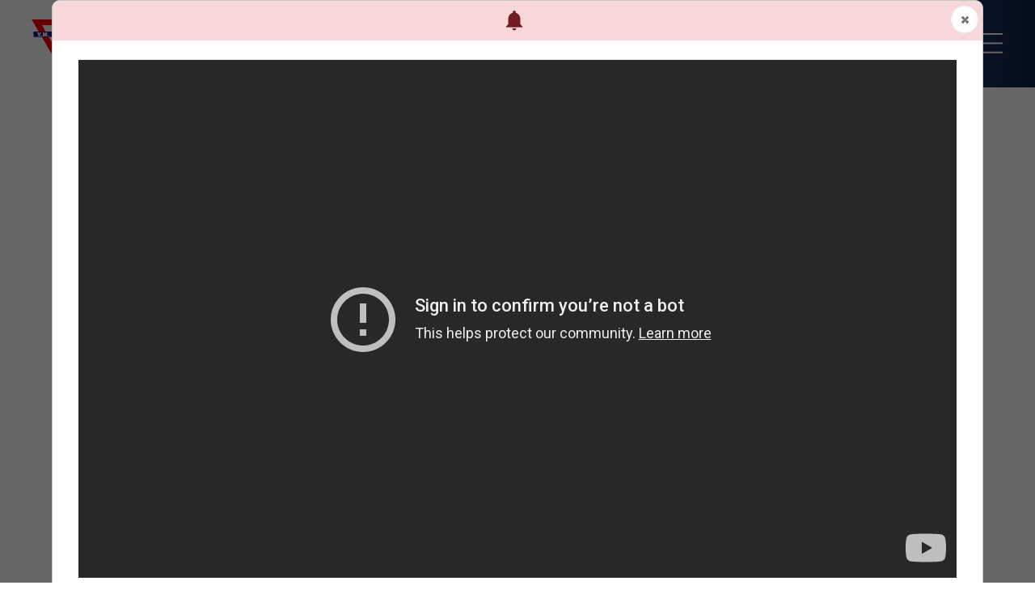

--- FILE ---
content_type: text/html; charset=UTF-8
request_url: https://www.cymcass.edu.hk/en
body_size: 15348
content:
<!DOCTYPE html>
<html lang="en" dir="ltr" prefix="content: http://purl.org/rss/1.0/modules/content/  dc: http://purl.org/dc/terms/  foaf: http://xmlns.com/foaf/0.1/  og: http://ogp.me/ns#  rdfs: http://www.w3.org/2000/01/rdf-schema#  schema: http://schema.org/  sioc: http://rdfs.org/sioc/ns#  sioct: http://rdfs.org/sioc/types#  skos: http://www.w3.org/2004/02/skos/core#  xsd: http://www.w3.org/2001/XMLSchema# ">
  <head>
    <meta charset="utf-8" />
<meta name="Generator" content="Drupal 9 (https://www.drupal.org)" />
<meta name="MobileOptimized" content="width" />
<meta name="HandheldFriendly" content="true" />
<meta name="viewport" content="width=device-width, initial-scale=1.0" />
<link rel="icon" href="/themes/custom/khedu/favicon.ico" type="image/vnd.microsoft.icon" />

    <title>Welcome to Chinese YMCA Secondary School | Chinese YMCA Secondary School</title>
    <link rel="stylesheet" media="all" href="/sites/default/files/css/css_RJV6cqbpjcFcgAOWrX0qydZmz82bQHb13b_HqBdvTN0.css" />
<link rel="stylesheet" media="all" href="/sites/default/files/css/css_tSQ_g1n_WZgAh0Sv4033r2Hn8jFyS-ZkhPjby2OOtvk.css" />
<link rel="stylesheet" media="all" href="https://fonts.googleapis.com/icon?family=Material+Icons" />
<link rel="stylesheet" media="all" href="https://fonts.googleapis.com/css2?family=Roboto:wght@400;700&amp;display=swap" />
<link rel="stylesheet" media="all" href="/sites/default/files/css/css_6Sm3na5lSbqxiH0ZKd6NYIcvDugAAj0YqguTJH32RL0.css" />

    
  </head>
  <body class="path-frontpage">
        <a href="#main-content" class="visually-hidden focusable skip-link">
      Skip to main content
    </a>
    
      <div class="dialog-off-canvas-main-canvas" data-off-canvas-main-canvas>
    <div class="layout-container">
   <div id="frontpage-dialog" class="hidden-dialog" title="Basic dialog">
    <div class="views-element-container block block-views block-views-blockimportant-notice-block-1" id="block-views-block-important-notice-block-1">
  
      <h2>             </h2>
    
      <div><div class="view view-important-notice view-id-important_notice view-display-id-block_1 js-view-dom-id-2707917e0ed92bd8a09ded56184450231f58f171b60903c9935a2f49100d5e18">
  
    
      
      <div class="view-content">
          <div class="views-row"><div class="views-field views-field-field-short-description"><div class="field-content"><div class="youtube-embed-wrapper" style="position:relative;padding-bottom:56.25%;padding-top:30px;height:0;overflow:hidden">
<iframe allow="autoplay;" allowfullscreen="" frameborder="0" height="180" src="https://www.youtube-nocookie.com/embed/zmup69i2JQM?rel=0&amp;autoplay=1&amp;controls=0&amp;start=2" style="position:absolute;top:0;left:0;width:100%;height:100%" width="320"></iframe></div>
<p> </p>
</div></div></div>

    </div>
  
          </div>
</div>

  </div>

  </div>
    
  <header role="banner">
    <div class="outer-wrapper">
      <div class="container">
        <div class="inner-wrapper">
            <div class="region region-header-upper">
    <div id="block-khedu-branding" class="block block-system block-system-branding-block">
  
    
        <a href="/en" rel="home" class="site-logo">
      <img src="/themes/custom/khedu/images/school_logo.png" alt="Home" />
    </a>
      </div>

  </div>

          <img src="/themes/custom/khedu/images/icon_menu.svg" id="desktop-menu-trigger">
        </div>
      </div>
    </div> 

    <div id="desktop-menu-panel">
      <div class="panel-inner">
        <div class="container">
          <div class="upper-wrapper">
            <div class="left-wrapper">
              <nav role="navigation" aria-labelledby="-menu" class="block block-menu navigation menu--main">
      
  <h2 id="-menu"></h2>
  

        
              <ul class="menu">
                    <li class="menu-item menu-item--collapsed">
        <a href="/en/vision-and-mission" data-drupal-link-system-path="node/1">About Us</a>
              </li>
                <li class="menu-item menu-item--collapsed">
        <a href="/en/news-and-events" data-drupal-link-system-path="news-and-events">School News</a>
              </li>
                <li class="menu-item menu-item--collapsed">
        <a href="/en/senior-secondary-plan" data-drupal-link-system-path="node/309">Learning and Teaching</a>
              </li>
                <li class="menu-item menu-item--collapsed">
        <a href="/en/school-based-values-education" data-drupal-link-system-path="node/1009">Student Development</a>
              </li>
                <li class="menu-item menu-item--collapsed">
        <a href="/en/global_exploration-photo-album?academic_year=All" data-drupal-link-query="{&quot;academic_year&quot;:&quot;All&quot;}" data-drupal-link-system-path="global_exploration-photo-album">Global Exploration</a>
              </li>
                <li class="menu-item menu-item--collapsed">
        <a href="/en/application-form" data-drupal-link-system-path="node/316">Admission</a>
              </li>
                <li class="menu-item menu-item--collapsed">
        <a href="/en/photo-album?academic_year=All" data-drupal-link-query="{&quot;academic_year&quot;:&quot;All&quot;}" data-drupal-link-system-path="photo-album">Students</a>
              </li>
                <li class="menu-item menu-item--collapsed">
        <a href="/en/achievements" data-drupal-link-system-path="achievements">Achievements</a>
              </li>
                <li class="menu-item menu-item--collapsed">
        <a href="/en/hsca-chairperson%E2%80%99s-words" data-drupal-link-system-path="node/505">Parents</a>
              </li>
                <li class="menu-item menu-item--collapsed">
        <a href="/en/join-us" data-drupal-link-system-path="node/626">Join Us</a>
              </li>
        </ul>
  


  </nav>

            </div>
            <div class="right-wrapper">
              <div class="language-switcher-language-url block block-language block-language-blocklanguage-interface" role="navigation">
  
    
      <ul class="links"><li hreflang="en" data-drupal-link-system-path="&lt;front&gt;" class="en is-active"><a href="/en" class="language-link is-active" hreflang="en" data-drupal-link-system-path="&lt;front&gt;">EN</a></li><li hreflang="zh-hant" data-drupal-link-system-path="&lt;front&gt;" class="zh-hant"><a href="/tc" class="language-link" hreflang="zh-hant" data-drupal-link-system-path="&lt;front&gt;">繁</a></li></ul>
  </div>

              <div class="shortcut-wrapper">
                
            <div class="clearfix text-formatted field field--name-body field--type-text-with-summary field--label-hidden field__item"><div class="wrapper"><a href="/sites/default/files/web/School%20calendar%20(stu%20handbook)%202025-26%4020251107.pdf" target="_blank"><img alt="School Calendar icon" src="/themes/custom/khedu/images/icon_calendar.svg" /><span class="text">School Calendar</span></a> <a href="/en/contact-us"><img alt="Contact Us icon" src="/themes/custom/khedu/images/icon_phone.svg" /><span class="text">Contact Us</span></a> <a href="/cdn-cgi/l/email-protection#452d313135367f6a6a2a3031292a2a2e6b2a23232c26206b262a286a"><img alt="Email Us icon" src="/themes/custom/khedu/images/icon_mail.svg" /><span class="text">Email Us</span></a> <a href="/en/join-us"><img alt="Join Us icon" src="/themes/custom/khedu/images/icon_join.svg" /><span class="text">Join Us</span></a></div>
</div>
      
              </div>
            </div>
          </div>

          <div class="lower-wrapper external-shortcut">
          
            <div class="clearfix text-formatted field field--name-body field--type-text-with-summary field--label-hidden field__item"><div class="wrapper"><a href="https://sites.google.com/cymcass.org/g21/home" target="_blank"><img alt="G21" src="/themes/custom/khedu/images/icon_21kg.svg" /></a> <a href="https://eclass.cymcass.edu.hk/templates/" target="_blank"><img alt="EClass" src="/themes/custom/khedu/images/icon_eclass.svg" /></a> <a href="https://www.youtube.com/@cymcass_channel" target="_blank"><img alt="Youtube" src="/themes/custom/khedu/images/icon_youtube.png" /></a> <a href="https://outlook.office.com" target="_blank"><img alt="Outlook" src="/sites/default/files/web/others/outlook-04a.png" /></a></div>
</div>
       
          </div>
        </div>
      </div>
    </div>    

  </header>

  <div class="mobile-menu-wrapper">
        <div class="region region-header-lower">
    <div id="block-khedu-mainnavigation" class="block block-superfish block-superfishmain">
  
    
      
<ul id="superfish-main" class="menu sf-menu sf-main sf-horizontal sf-style-white">
  
<li id="main-menu-link-content884d213e-d49d-437b-a20a-462b39315ea9" class="sf-depth-1 menuparent"><a href="/index.php/en/vision-and-mission" class="sf-depth-1 menuparent">About Us</a><ul><li id="main-menu-link-content38191e9b-d0a4-450a-9307-e301df5daf67" class="sf-depth-2 menuparent"><a href="/index.php/en/vision-and-mission" class="sf-depth-2 menuparent">Vision and Mission</a><ul><li id="main-menu-link-contentbb25dcdc-011f-496c-80d1-ca59572e11fb" class="sf-depth-3 sf-no-children"><a href="/index.php/en/%E9%A6%99%E6%B8%AF%E4%B8%AD%E8%8F%AF%E5%9F%BA%E7%9D%A3%E6%95%99%E9%9D%92%E5%B9%B4%E6%9C%83%E8%88%88%E8%BE%A6%E5%AD%B8%E6%A0%A1%E6%95%99%E8%82%B2%E4%BD%BF%E5%91%BD%E5%AE%A3%E8%A8%80" class="sf-depth-3">The Mission Statement of the Hong Kong CYMCA in Promoting School Education</a></li></ul></li><li id="main-menu-link-contentb5888c59-5931-4d59-a2a6-a59523ea41f9" class="sf-depth-2 sf-no-children"><a href="/index.php/en/principal-words" class="sf-depth-2">Principal Words</a></li><li id="main-menu-link-content34964d90-e1e1-49e6-8af5-005a4f07e469" class="sf-depth-2 sf-no-children"><a href="/index.php/en/history" class="sf-depth-2">School History</a></li><li id="main-menu-link-content15b6818a-2301-46d8-97b6-0b8c0b45a871" class="sf-depth-2 menuparent"><span class="sf-depth-2 menuparent nolink">Management and Structure</span><ul><li id="main-menu-link-content418d7edb-f93b-49ed-b8ce-2c85a122fd28" class="sf-depth-3 sf-no-children"><a href="/index.php/en/school-management-board" class="sf-depth-3">School Management Board</a></li><li id="main-menu-link-contentc18b0ac8-d0f7-4c25-8c8b-da27dd678132" class="sf-depth-3 sf-no-children"><a href="/index.php/en/school-organization-chart" class="sf-depth-3">School Organization Chart</a></li><li id="main-menu-link-content7e09d3ce-17fb-477e-bbfe-f277df2357b3" class="sf-depth-3 sf-no-children"><a href="/index.php/en/professional-team" class="sf-depth-3">Professional Team</a></li></ul></li><li id="main-menu-link-content64dc6f6c-76ff-419c-95dc-ec60a09378bc" class="sf-depth-2 menuparent"><span class="sf-depth-2 menuparent nolink">Introduction of School</span><ul><li id="main-menu-link-content3c94d172-2b20-4668-ade5-3413e4e497a2" class="sf-depth-3 sf-no-children"><a href="/index.php/en/school-profile" class="sf-depth-3">School Profile</a></li><li id="main-menu-link-contente75c10c3-7b15-422d-ab21-7d61cc294e7e" class="sf-depth-3 sf-no-children"><a href="/index.php/en/school-facilities" class="sf-depth-3">School Facilities</a></li><li id="main-menu-link-content6a5645cd-1e4d-4b73-b197-b107ec61705c" class="sf-depth-3 sf-no-children"><a href="/index.php/en/school-emblem" class="sf-depth-3">School Emblem</a></li><li id="main-menu-link-contentf893cc04-30a1-40d5-ae9b-fe60400f3b52" class="sf-depth-3 sf-no-children"><a href="/index.php/en/school-song" class="sf-depth-3">School Song</a></li><li id="main-menu-link-content1d0a888b-a0a4-4dcb-b380-5241cb98a852" class="sf-depth-3 sf-no-children"><a href="/index.php/en/house" class="sf-depth-3">House</a></li></ul></li><li id="main-menu-link-contentccac2b57-af2e-449b-9e78-254ecc4ad469" class="sf-depth-2 menuparent"><span class="sf-depth-2 menuparent nolink">School Development</span><ul><li id="main-menu-link-contentae605ff7-0027-4d3c-b5c9-f905f810baa0" class="sf-depth-3 sf-no-children"><a href="/index.php/en/plans-and-reports" class="sf-depth-3">Plans &amp; Reports</a></li><li id="main-menu-link-contentd0ae25c2-d107-431e-85ab-7b9e0f497b01" class="sf-depth-3 sf-no-children"><a href="/index.php/en/major-concerns" class="sf-depth-3">Major Concerns</a></li></ul></li><li id="main-menu-link-content561d077b-1da2-4286-8f2f-f9bde476636d" class="sf-depth-2 menuparent"><span class="sf-depth-2 menuparent nolink">Policies and guidelines</span><ul><li id="main-menu-link-contente9b5f094-d4d1-44eb-b176-7929a95a22a8" class="sf-depth-3 sf-no-children"><a href="/index.php/en/guidelines-teachers%E2%80%99-professional-conduct" class="sf-depth-3">Guidelines on Teachers’ Professional Conduct</a></li><li id="main-menu-link-content9f3bf73a-0326-4d2e-a10e-b73e16fbc6f8" class="sf-depth-3 sf-no-children"><a href="/index.php/en/crisis-management-guidelines" class="sf-depth-3">Crisis Management Guidelines</a></li><li id="main-menu-link-contentb11dbf08-2b60-448b-8382-5a5bdbbf4b9c" class="sf-depth-3 sf-no-children"><a href="/index.php/en/policy-sexual-harassment" class="sf-depth-3">Policy on Sexual Harassment</a></li><li id="main-menu-link-content9b9c9d10-89c6-40e9-9436-ce5cbe777e67" class="sf-depth-3 sf-no-children"><a href="/index.php/en/guidelines-handling-complaints" class="sf-depth-3">Guidelines for Handling Complaints</a></li></ul></li><li id="main-menu-link-content2e4e7b2c-d6ea-4efe-b513-bb6c76fae569" class="sf-depth-2 sf-no-children"><a href="/index.php/en/christian-teachers-fellowship" class="sf-depth-2">Christian Teachers Fellowship</a></li><li id="main-menu-link-content42f3dc0b-041c-4aa9-8c52-b5c7dcae6e59" class="sf-depth-2 sf-no-children"><a href="/index.php/en/i-%E2%80%98love%E2%80%99-principal%E2%80%99s-office" class="sf-depth-2">I ‘Love’ Principal’s Office</a></li><li id="main-menu-link-content87e88d64-5d7a-47ee-a416-6ac1ba936340" class="sf-depth-2 menuparent"><span class="sf-depth-2 menuparent nolink">Alumni</span><ul><li id="main-menu-link-content6c34658b-9e54-44ec-8d05-f304ee8ad0df" class="sf-depth-3 sf-no-children"><a href="/index.php/en/board-members-alumni-association" class="sf-depth-3">Board Members of Alumni Association</a></li><li id="main-menu-link-content527d393d-432e-41c6-8a35-82848d35deb3" class="sf-depth-3 sf-no-children"><a href="/index.php/en/alumni-album" class="sf-depth-3">Alumni Album</a></li></ul></li><li id="main-menu-link-content370a7c70-5fd6-409d-8c19-7119679871f5" class="sf-depth-2 sf-no-children"><a href="/index.php/en/school-prospectus-0" class="sf-depth-2">School Prospectus</a></li><li id="main-menu-link-contentfde6f5bf-c807-4c0a-948a-faed43d35874" class="sf-depth-2 menuparent"><a href="/index.php/en/mainland-sister-schools" class="sf-depth-2 menuparent">Mainland Sister Schools</a><ul><li id="main-menu-link-content73e35c61-002c-4a08-9074-d1cfd21424f1" class="sf-depth-3 sf-no-children"><a href="/index.php/en/xian-no-30-middle-school-photo-album?academic_year=All" class="sf-depth-3">Xi’an No.30 Middle School</a></li><li id="main-menu-link-content8610a6db-0c56-4df5-a88e-fa025db0cc05" class="sf-depth-3 sf-no-children"><a href="/index.php/en/shenzhen-senior-high-school-photo-album?academic_year=All" class="sf-depth-3">ShenZhen Senior High School</a></li></ul></li></ul></li><li id="main-menu-link-content9ed39cd3-13cf-4d3c-94e1-7263ea98eed2" class="sf-depth-1 menuparent"><a href="/index.php/en/news-and-events" class="sf-depth-1 menuparent">School News</a><ul><li id="main-menu-link-content7457b8ac-1c54-4e5c-9b3a-153c12d20691" class="sf-depth-2 sf-no-children"><a href="/index.php/en/news-and-events" class="sf-depth-2">News &amp; Events</a></li><li id="main-menu-link-content735bb06b-4d6f-4193-af7a-204ea56f4037" class="sf-depth-2 menuparent"><a href="/index.php/en/public-media-coverage" class="sf-depth-2 menuparent">Multi-Media Reports</a><ul><li id="main-menu-link-contentb6f39064-2c37-46f0-aa7c-0580be86dfae" class="sf-depth-3 sf-no-children"><a href="/index.php/en/ming-pao-24052024-0" class="sf-depth-3">Special News</a></li><li id="main-menu-link-content9bf0c2e0-26a7-459c-8d96-3a22d58c46ad" class="sf-depth-3 sf-no-children"><a href="/index.php/en/tv-channels" class="sf-depth-3">TV Channels</a></li><li id="main-menu-link-content94badaca-b12f-4e1d-b197-5d8b6632f8f8" class="sf-depth-3 sf-no-children"><a href="/index.php/en/radio-channels" class="sf-depth-3">Radio Channels</a></li><li id="main-menu-link-contentf41c3eab-b475-4dad-94e1-1a7e24ab5f15" class="sf-depth-3 sf-no-children"><a href="/index.php/en/online-channels" class="sf-depth-3">Online Channels</a></li></ul></li><li id="main-menu-link-content8b21818c-7ad4-4418-8140-8d9d565998d4" class="sf-depth-2 menuparent"><a href="/index.php/en/school-magazine" class="sf-depth-2 menuparent">School Magazine</a><ul><li id="main-menu-link-contenteac7caab-ff24-4969-ab99-7c6c93ea529a" class="sf-depth-3 sf-no-children"><a href="/index.php/en/school-magazine?field_magazine_type_target_id=20" class="sf-depth-3">青訊</a></li><li id="main-menu-link-contentc0c75e34-04c5-4074-b0ac-b050723f11ed" class="sf-depth-3 sf-no-children"><a href="/index.php/en/school-magazine?field_magazine_type_target_id=81" class="sf-depth-3">100 Outstanding Writings of Ching Chung</a></li><li id="main-menu-link-contenta440ab9b-fdf5-43ad-bf2d-caf15db93185" class="sf-depth-3 sf-no-children"><a href="/index.php/en/school-magazine?field_magazine_type_target_id=21" class="sf-depth-3">There are our Stories</a></li><li id="main-menu-link-content3d128c08-714f-4c9f-b5f3-8bc23f19b9e6" class="sf-depth-3 sf-no-children"><a href="/index.php/en/school-magazine?field_magazine_type_target_id=23" class="sf-depth-3">Whampoa Military Camp</a></li></ul></li><li id="main-menu-link-content71ea9ee0-aacb-41d6-a16d-75147bf4bcf1" class="sf-depth-2 menuparent"><a href="/index.php/en/school-prospectus" class="sf-depth-2 menuparent">School Prospectus</a><ul><li id="main-menu-link-content5e5dde4b-999d-41f3-a665-32054683ae0d" class="sf-depth-3 sf-no-children"><a href="/index.php/en/s1-admission-seminar-2026-2027" class="sf-depth-3">S1 Admission Seminar</a></li></ul></li></ul></li><li id="main-menu-link-content56fdd20f-4a99-4ae7-aac7-e81850f5fbfb" class="sf-depth-1 menuparent"><a href="/index.php/en/senior-secondary-plan" class="sf-depth-1 menuparent">Learning and Teaching</a><ul><li id="main-menu-link-content863c4e05-4533-48e7-b536-9f1cdbe03a05" class="sf-depth-2 sf-no-children"><a href="/index.php/en/senior-secondary-plan" class="sf-depth-2">Senior Secondary Plan</a></li><li id="main-menu-link-contentc8bc7f7d-6dc1-4967-831d-58106aae7fde" class="sf-depth-2 menuparent"><a href="/index.php/en/religious-education-christianity-curriculum-junior" class="sf-depth-2 menuparent">The Religious Education (Christianity) curriculum for junior</a><ul><li id="main-menu-link-content32e1c590-9103-4b60-87ee-b4445c4fc60f" class="sf-depth-3 sf-no-children"><a href="/index.php/en/lesson-s1-religious-studies" class="sf-depth-3">The Lesson of S1 Religious Studies</a></li><li id="main-menu-link-content806308ee-18d6-41a6-ba0f-3bc6cba27663" class="sf-depth-3 sf-no-children"><a href="/index.php/en/lesson-s3-religious-studies" class="sf-depth-3">The Lesson of S3 Religious Studies</a></li></ul></li><li id="main-menu-link-content840b81b5-ae9d-4bbd-9937-1e0de1a992bf" class="sf-depth-2 sf-no-children"><a href="/index.php/en/medium-instruction" class="sf-depth-2">Medium of Instruction</a></li><li id="main-menu-link-contenta5d4e10c-f0c6-4033-aebb-a296d0764c00" class="sf-depth-2 menuparent"><a href="/index.php/en/steam-education" class="sf-depth-2 menuparent">STEAM Education</a><ul><li id="main-menu-link-content6df2a78c-ef6f-4e08-8ade-f93303b5fc4e" class="sf-depth-3 sf-no-children"><a href="/index.php/en/aerostem-learning" class="sf-depth-3">AEROSTEM Learning</a></li><li id="main-menu-link-contentc9577eb1-ea2f-4100-b703-1e3dd45c3b41" class="sf-depth-3 sf-no-children"><a href="/index.php/en/extended-learning-aerostem" class="sf-depth-3">Extended Learning for AEROSTEM</a></li></ul></li><li id="main-menu-link-content34deedf3-188b-44c2-867b-5ace795ca228" class="sf-depth-2 sf-no-children"><a href="/index.php/en/learning-habits" class="sf-depth-2">Learning Habits</a></li><li id="main-menu-link-content01e6f023-6491-4599-9b28-cd0281494f62" class="sf-depth-2 sf-no-children"><a href="/index.php/en/sea-award" class="sf-depth-2">SEA Award</a></li><li id="main-menu-link-content246ce5bf-a035-4d4a-8f10-30f4564b041c" class="sf-depth-2 sf-no-children"><a href="/index.php/en/gifted-education" class="sf-depth-2">Gifted Education</a></li><li id="main-menu-link-contentcae0cbde-16a3-46ad-a7ab-18a071fdba57" class="sf-depth-2 sf-no-children"><a href="/index.php/en/internal-school-examination-and-international-assessment-and-examinations-arrangement" class="sf-depth-2">Internal School Examination and International Assessment and Examinations Arrangement</a></li><li id="main-menu-link-content16026420-2bb7-4017-870c-bc7912517879" class="sf-depth-2 sf-no-children"><a href="/index.php/en/teacher-partnership-program" class="sf-depth-2">Teacher Partnership Program</a></li><li id="main-menu-link-contentcf73b368-9196-4aa5-980a-81b04bca5c07" class="sf-depth-2 sf-no-children"><a href="/index.php/en/new-teacher-training-course-class-management-sharing-walking-god-ching-chung%E2%80%9D" class="sf-depth-2">Teacher Training for New Teachers</a></li><li id="main-menu-link-contentc80a496b-e08e-4714-b60e-89f3c3bf5a19" class="sf-depth-2 sf-no-children"><a href="/index.php/en/reading-scheme-0" class="sf-depth-2">Reading Scheme</a></li><li id="main-menu-link-content916b2a37-bb9e-4645-9c40-eea675b586a0" class="sf-depth-2 sf-no-children"><a href="/index.php/en/learning-support-ncs-parents" class="sf-depth-2">Learning Support for NCS parents</a></li><li id="main-menu-link-content228134bf-d8dd-465a-b799-a63417ee61f9" class="sf-depth-2 sf-no-children"><a href="/index.php/en/subjects-offered" class="sf-depth-2">Subjects Offered</a></li><li id="main-menu-link-content58bb31e3-751f-47be-8ef9-f31827873ab7" class="sf-depth-2 sf-no-children"><a href="/index.php/en/esg-group" class="sf-depth-2">ESG Group</a></li><li id="main-menu-link-content875e2245-8051-4a83-8854-2ee97c12fcf2" class="sf-depth-2 sf-no-children"><a href="/index.php/en/useful-links" class="sf-depth-2">Useful Links</a></li></ul></li><li id="main-menu-link-contentc7c68b31-023e-4136-803f-173cd95f65bc" class="sf-depth-1 menuparent"><a href="/index.php/en/school-based-values-education" class="sf-depth-1 menuparent">Student Development</a><ul><li id="main-menu-link-contentc3685b82-e246-45a5-8d2e-3e8311ff7f40" class="sf-depth-2 sf-no-children"><a href="/index.php/en/school-based-values-education" class="sf-depth-2">School-based Values Education</a></li><li id="main-menu-link-content3299a24e-6ac3-48a1-acfb-06a732c7bea0" class="sf-depth-2 menuparent"><a href="/index.php/en/career-development-and-life-planning" class="sf-depth-2 menuparent">Career Development and Life Planning</a><ul><li id="main-menu-link-content28f23730-bf3c-4c97-bd1b-65fc93a36187" class="sf-depth-3 sf-no-children"><a href="/index.php/en/plan" class="sf-depth-3">Plan</a></li><li id="main-menu-link-content0ca7a5e2-8221-4687-97f1-cbedaf954640" class="sf-depth-3 sf-no-children"><a href="/index.php/en/hkdse-internationally-recognised" class="sf-depth-3">H.K.D.S.E. (Internationally recognised)</a></li><li id="main-menu-link-contentfd8ceeae-6082-4800-b1be-7d65669f3b1e" class="sf-depth-3 sf-no-children"><a href="/index.php/en/comprehensive-introduction-hong-kong-benchmarks-career-life-development-hkbm" class="sf-depth-3">Hong Kong Benchmarks for Career &amp; Life Development</a></li><li id="main-menu-link-contente85554ec-a48d-41ac-9dd6-5dd60ea85944" class="sf-depth-3 sf-no-children"><a href="/index.php/en/overseas-university-partnership-scheme" class="sf-depth-3">Overseas Universities</a></li></ul></li><li id="main-menu-link-contentf46cf484-bf38-4f30-8b41-27a5fb0cd567" class="sf-depth-2 menuparent"><span class="sf-depth-2 menuparent nolink">Admission Talks</span><ul><li id="main-menu-link-content9ed13f4f-e352-4ec6-849a-1696f82be0ad" class="sf-depth-3 sf-no-children"><a href="/index.php/en/workshops-aviation-program-university-south-australia-05112024" class="sf-depth-3">- Workshops on: Aviation Program in University of South Australia</a></li><li id="main-menu-link-content250ef8e8-4ceb-48f5-83e3-cc4aa9715d09" class="sf-depth-3 sf-no-children"><a href="/index.php/en/australia-griffith-university-admission-talk-02112023" class="sf-depth-3">- Australia Griffith University Admission Talk</a></li><li id="main-menu-link-content450f1add-47d5-4dd0-a77e-2f8e3c264fdc" class="sf-depth-3 sf-no-children"><a href="/index.php/en/city-university-hong-kong-admission-talk" class="sf-depth-3">- City University of Hong Kong Admission Talk</a></li><li id="main-menu-link-contentbd00ed56-4db5-4d4c-a2b3-212adae1ee7a" class="sf-depth-3 sf-no-children"><a href="/index.php/en/hku-space-admission-talk" class="sf-depth-3">- HKU SPACE Admission Talk</a></li><li id="main-menu-link-content6a1538ed-0d38-46f4-b9a9-54d22f3aa528" class="sf-depth-3 sf-no-children"><a href="/index.php/en/hong-kong-polytechnic-university-admission-talk" class="sf-depth-3">- Hong Kong Polytechnic University Admission Talk</a></li><li id="main-menu-link-content9ca57f24-6e0b-438e-b29b-6d26f1284b3b" class="sf-depth-3 sf-no-children"><a href="/index.php/en/chinese-university-hong-kong-admission-talk" class="sf-depth-3">- The Chinese University of Hong Kong Admission Talk</a></li><li id="main-menu-link-contenta308fcd8-e39f-4c8c-bdf6-cf8a6359e37b" class="sf-depth-3 sf-no-children"><a href="/index.php/en/education-university-hong-kong-admission-talk" class="sf-depth-3">- The Education University of Hong Kong Admission Talk</a></li><li id="main-menu-link-contentd2850b0e-245d-4526-8000-9efebf18f158" class="sf-depth-3 sf-no-children"><a href="/index.php/en/education-university-hong-kong-admission-talk-0" class="sf-depth-3">- The University of Hong Kong Admission Talk</a></li><li id="main-menu-link-contenta0b6b212-5faa-4a98-83bc-b2032a4f1049" class="sf-depth-3 sf-no-children"><a href="/index.php/en/saint-francis-university-admission-talk" class="sf-depth-3">- Saint Francis University Admission Talk</a></li><li id="main-menu-link-content0e84b0b3-1836-4a26-ae82-fd2535e2012b" class="sf-depth-3 sf-no-children"><a href="/index.php/en/tung-wah-college-admission-talk" class="sf-depth-3">- Tung Wah College Admission Talk</a></li></ul></li><li id="main-menu-link-contentb6e96389-3e69-4efd-b967-9b9d8c0acad3" class="sf-depth-2 menuparent"><span class="sf-depth-2 menuparent nolink">Whole Person Development</span><ul><li id="main-menu-link-contentb5e08a76-864a-4705-ac77-82cd0a724799" class="sf-depth-3 sf-no-children"><a href="/index.php/en/co-curricular-activities" class="sf-depth-3">Co-Curricular Activities</a></li><li id="main-menu-link-content82188fbf-eb98-44e0-a042-94c5349f24dc" class="sf-depth-3 menuparent"><a href="/index.php/en/healthy-school" class="sf-depth-3 menuparent">Healthy School</a><ul><li id="main-menu-link-content569e4fae-16df-430c-9bd4-bacde151f7a6" class="sf-depth-4 menuparent"><a href="/index.php/en/anti-drug-information" class="sf-depth-4 menuparent">- Anti-drug Information</a><ul><li id="main-menu-link-content13f9e374-ab7e-4b73-acf0-716312524173" class="sf-depth-5 sf-no-children"><a href="/index.php/en/space-oil-drug" class="sf-depth-5">--- Space Oil Drug</a></li></ul></li></ul></li></ul></li><li id="main-menu-link-content5aa45d79-b157-4684-b686-85803eb8ff48" class="sf-depth-2 sf-no-children"><a href="/index.php/en/inclusive-education" class="sf-depth-2">Inclusive Education</a></li><li id="main-menu-link-contentcfc89ddb-5aa5-4950-a325-ea64ba7c31d3" class="sf-depth-2 sf-no-children"><a href="/index.php/en/discipline-team" class="sf-depth-2">Discipline Team</a></li><li id="main-menu-link-content11cb1262-1931-4855-b022-78c17e457c36" class="sf-depth-2 menuparent"><a href="/index.php/en/student-counselling-team" class="sf-depth-2 menuparent">Student Counselling Team</a><ul><li id="main-menu-link-content6fc856a8-6239-4f03-8f13-bf4b652c4535" class="sf-depth-3 sf-no-children"><a href="/index.php/en/4rs-mental-health-charter-resilience-designated-page" class="sf-depth-3">4Rs Mental Health Charter</a></li><li id="main-menu-link-content19e08fa4-db94-4557-94a6-f105c59eb98a" class="sf-depth-3 sf-no-children"><a href="/index.php/en/student-counselling-team-activities-highlights" class="sf-depth-3">Activities Highlight</a></li></ul></li><li id="main-menu-link-content1cfc21b4-ede7-46db-84c6-0d57cd2813cc" class="sf-depth-2 menuparent"><span class="sf-depth-2 menuparent nolink">Student Organizations</span><ul><li id="main-menu-link-content6bfa2678-504a-4e13-8fea-5981a42f9dff" class="sf-depth-3 sf-no-children"><a href="/index.php/en/students%E2%80%99-association" class="sf-depth-3">Students’ Association</a></li><li id="main-menu-link-content172ed6f1-ab8a-4826-92da-55920675f946" class="sf-depth-3 sf-no-children"><a href="/index.php/en/student-leader" class="sf-depth-3">Student Leader</a></li><li id="main-menu-link-content791e9557-b1bd-49d0-b698-022c634a28fa" class="sf-depth-3 sf-no-children"><a href="/index.php/en/house-committee" class="sf-depth-3">House Committee</a></li></ul></li><li id="main-menu-link-contentc51549b8-617b-44d8-a39b-8e29264add29" class="sf-depth-2 menuparent"><a href="/index.php/en/introduction-campus-gospel-ministry" class="sf-depth-2 menuparent">Campus ministry/Campus Evangelism</a><ul><li id="main-menu-link-content8c09af90-6df1-4ec4-9a72-363c3139a00d" class="sf-depth-3 sf-no-children"><a href="/index.php/en/evangelical-seed-project-and-student-christian-fellowship-photo-album?academic_year=All" class="sf-depth-3">Religious activities</a></li><li id="main-menu-link-content530f7b5f-add0-4dfd-a1e1-e988dc359d2e" class="sf-depth-3 sf-no-children"><a href="/index.php/en/education-service-sunday-photo-album?academic_year=All" class="sf-depth-3">Education Service Sunday</a></li><li id="main-menu-link-content88e5e38d-3a18-476e-8ea8-60a402c4d944" class="sf-depth-3 sf-no-children"><a href="/index.php/en/worship-services-and-gospel-meetings-0" class="sf-depth-3">Worship services and gospel meetings</a></li><li id="main-menu-link-contentd7389b03-ec1e-46a9-8d36-688ed219d614" class="sf-depth-3 sf-no-children"><a href="/index.php/en/morning-assembly-and-christian-activities-senior-form" class="sf-depth-3">Morning Assembly and Christian Activities (Senior Form)</a></li></ul></li></ul></li><li id="main-menu-link-content12c91a81-3a55-43ce-811a-45f0be4f3c34" class="sf-depth-1 menuparent"><a href="/index.php/en/global_exploration-photo-album?academic_year=All" class="sf-depth-1 menuparent">Global Exploration</a><ul><li id="main-menu-link-content27d43173-c190-4889-8cd7-4a83f5bc3102" class="sf-depth-2 menuparent"><a href="/index.php/en/global_exploration-photo-album?academic_year=All" class="sf-depth-2 menuparent">Global Exploration Activities</a><ul><li id="main-menu-link-content1f005cb3-a11f-4279-90ec-de323975890f" class="sf-depth-3 sf-no-children"><a href="/index.php/en/global_exploration-photo-album?academic_year=73" class="sf-depth-3">2025-2026</a></li><li id="main-menu-link-content83d102b1-1ac6-409e-8dc5-5ec3accedadf" class="sf-depth-3 sf-no-children"><a href="/index.php/en/global_exploration-photo-album?academic_year=63" class="sf-depth-3">2024-2025</a></li><li id="main-menu-link-content0d7bd21e-6764-4b27-a820-0b4f5ba4d400" class="sf-depth-3 sf-no-children"><a href="/index.php/en/global_exploration-photo-album?academic_year=59" class="sf-depth-3">2023-2024</a></li><li id="main-menu-link-content2be83bc2-1005-40aa-b023-b7f8304dc02f" class="sf-depth-3 sf-no-children"><a href="/index.php/en/global_exploration-photo-album?academic_year=37" class="sf-depth-3">2022-2023</a></li><li id="main-menu-link-content340d62ff-63cb-41e7-ac7c-a69e813a4ce2" class="sf-depth-3 sf-no-children"><a href="/index.php/en/global_exploration-photo-album?academic_year=26" class="sf-depth-3">2021-2022</a></li><li id="main-menu-link-contentc2ad36b6-c95d-4fdc-9706-af8e6a5503bb" class="sf-depth-3 sf-no-children"><a href="/index.php/en/global_exploration-photo-album?academic_year=36" class="sf-depth-3">2018-2019</a></li></ul></li></ul></li><li id="main-menu-link-content7590fc0f-e154-4bbc-88bb-dc189554945d" class="sf-depth-1 menuparent"><a href="/index.php/en/application-form" class="sf-depth-1 menuparent">Admission</a><ul><li id="main-menu-link-contentf2f404ff-6104-4f7b-98c3-917d96317581" class="sf-depth-2 sf-no-children"><a href="/index.php/en/application-form" class="sf-depth-2">Application Form</a></li><li id="main-menu-link-content3ef000ed-6878-4ed9-a89f-e62105e006d4" class="sf-depth-2 sf-no-children"><a href="/index.php/en/criteria" class="sf-depth-2">Criteria</a></li><li id="main-menu-link-content38881409-6df4-4d4a-a378-45a2aff7932a" class="sf-depth-2 sf-no-children"><a href="/index.php/en/school-fees" class="sf-depth-2">School Fees</a></li><li id="main-menu-link-content8e6df887-05c0-49f4-8a8c-faf16b6eb81b" class="sf-depth-2 sf-no-children"><a href="/index.php/en/scholarships" class="sf-depth-2">Scholarships</a></li><li id="main-menu-link-content26bb59c0-d68e-46b7-a743-c8a7fda16a30" class="sf-depth-2 sf-no-children"><a href="/index.php/en/fee-subsidy-scheme" class="sf-depth-2">Fee Subsidy Scheme</a></li><li id="main-menu-link-contentd114ca94-75fe-4eb6-a9df-13883668b58c" class="sf-depth-2 sf-no-children"><a href="/index.php/en/frequently-asked-questions-faq" class="sf-depth-2">Frequently Asked Questions (FAQ)</a></li><li id="main-menu-link-content7680ef95-6fe6-4cd2-8f08-f98f83dade3d" class="sf-depth-2 sf-no-children"><a href="/index.php/en/s1-entrance-interviews" class="sf-depth-2">S1 Entrance Interviews</a></li></ul></li><li id="main-menu-link-contentd2575801-1b98-4b46-a540-6e249f15b1de" class="sf-depth-1 menuparent"><a href="/index.php/en/photo-album?academic_year=All" class="sf-depth-1 menuparent">Students</a><ul><li id="main-menu-link-content3ca2fd79-dd17-4464-a821-8a2e96a26345" class="sf-depth-2 menuparent"><a href="/index.php/en/photo-album?academic_year=All" class="sf-depth-2 menuparent">Life-wide Learning Activities</a><ul><li id="main-menu-link-contente28676a1-4d26-40fd-a8d9-59dbbf79a8ab" class="sf-depth-3 sf-no-children"><a href="/index.php/en/photo-album?academic_year=73" class="sf-depth-3">2025-2026</a></li><li id="main-menu-link-contenta8f236d0-ac35-4592-8a06-1a0adfbe232e" class="sf-depth-3 sf-no-children"><a href="/index.php/en/photo-album?academic_year=63" class="sf-depth-3">2024-2025</a></li><li id="main-menu-link-contentddf32d98-c5b5-4b46-89b5-f8bb3fe43f93" class="sf-depth-3 sf-no-children"><a href="/index.php/en/photo-album?academic_year=59" class="sf-depth-3">2023-2024</a></li><li id="main-menu-link-content448c6f25-d4d8-40e3-b487-f0acdf760ae6" class="sf-depth-3 sf-no-children"><a href="/index.php/en/photo-album?academic_year=37" class="sf-depth-3">2022-2023</a></li><li id="main-menu-link-contente6adca2f-2913-4fad-a1aa-280f0578b9c6" class="sf-depth-3 sf-no-children"><a href="/index.php/en/photo-album?academic_year=26" class="sf-depth-3">2021-2022</a></li><li id="main-menu-link-content40c002fa-ea87-40f0-b5fb-39d82e721360" class="sf-depth-3 sf-no-children"><a href="/index.php/en/photo-album?academic_year=35" class="sf-depth-3">2020-2021</a></li><li id="main-menu-link-content48df2390-8da7-4245-971e-a7344fef3151" class="sf-depth-3 sf-no-children"><a href="/index.php/en/photo-album?academic_year=27" class="sf-depth-3">2019-2020</a></li><li id="main-menu-link-content732ff0d6-d588-4fba-9fd1-030f84493550" class="sf-depth-3 sf-no-children"><a href="/index.php/en/photo-album?academic_year=36" class="sf-depth-3">2018-2019</a></li><li id="main-menu-link-content596afcfe-7a6e-454d-98c8-3665c22987a6" class="sf-depth-3 sf-no-children"><a href="/index.php/en/photo-album?academic_year=28" class="sf-depth-3">2017-2018</a></li></ul></li></ul></li><li id="main-menu-link-content61901af4-c9a1-439a-a872-6b7f7aa60ee8" class="sf-depth-1 menuparent"><a href="/index.php/en/achievements" class="sf-depth-1 menuparent">Achievements</a><ul><li id="main-menu-link-contenteef89bae-dc6a-4228-80e5-588cb59129e5" class="sf-depth-2 sf-no-children"><a href="/index.php/en/hkdse" class="sf-depth-2">HKDSE</a></li><li id="main-menu-link-contenta27a866b-5878-49a7-b627-1ed254ed0f44" class="sf-depth-2 sf-no-children"><a href="/index.php/en/achievements?field_academic_year_target_id=All&amp;field_achievement_type_target_id=40" class="sf-depth-2">Academic Awards</a></li><li id="main-menu-link-contentbc76ab5e-40b1-4c65-93cf-605d6d218397" class="sf-depth-2 sf-no-children"><a href="/index.php/en/achievements?field_academic_year_target_id=All&amp;field_achievement_type_target_id=42" class="sf-depth-2">Art Achievements</a></li><li id="main-menu-link-content44bd58f5-8f06-419f-8e6f-e6defe192beb" class="sf-depth-2 sf-no-children"><a href="/index.php/en/achievements?field_academic_year_target_id=All&amp;field_achievement_type_target_id=39" class="sf-depth-2">Inter-school Competition Awards</a></li><li id="main-menu-link-contentd600410f-3382-452b-9ec2-d3c1c0731a66" class="sf-depth-2 sf-no-children"><a href="/index.php/en/achievements?field_academic_year_target_id=All&amp;field_achievement_type_target_id=43" class="sf-depth-2">International Competitions Awards</a></li><li id="main-menu-link-content26e003cd-d1d6-4e45-9155-ac4e5fbb4113" class="sf-depth-2 sf-no-children"><a href="/index.php/en/achievements?field_academic_year_target_id=All&amp;field_achievement_type_target_id=41" class="sf-depth-2">Music Competition Awards</a></li><li id="main-menu-link-contentaff4c68f-b049-494f-98da-c2e42a536991" class="sf-depth-2 sf-no-children"><a href="/index.php/en/achievements?field_academic_year_target_id=All&amp;field_achievement_type_target_id=31" class="sf-depth-2">Sports Achievements</a></li><li id="main-menu-link-content2f7bdb58-c4fb-47b8-9d1e-dd33dc74ef3e" class="sf-depth-2 sf-no-children"><a href="/index.php/en/achievements?field_academic_year_target_id=All&amp;field_achievement_type_target_id=44" class="sf-depth-2">Others Achievements</a></li><li id="main-menu-link-content326a65bf-e4f5-4fc9-9e55-3f354a715a0d" class="sf-depth-2 sf-no-children"><a href="https://www.cymcass.edu.hk/index.php/tc/achievements" class="sf-depth-2 sf-external">All Achievements</a></li></ul></li><li id="main-menu-link-content5f7ee118-e7aa-4e69-b012-df4a1b56c7c8" class="sf-depth-1 menuparent"><a href="/index.php/en/hsca-chairperson%E2%80%99s-words" class="sf-depth-1 menuparent">Parents</a><ul><li id="main-menu-link-contentfdafa079-162e-423c-b768-167a012fce1f" class="sf-depth-2 menuparent"><span class="sf-depth-2 menuparent nolink">Home-School Cooperation Association （HSCA)</span><ul><li id="main-menu-link-content5a8fc620-55fc-492c-92b7-14c1d6fd417d" class="sf-depth-3 sf-no-children"><a href="/index.php/en/hsca-chairperson%E2%80%99s-words" class="sf-depth-3">Chairperson’s Words</a></li><li id="main-menu-link-content94a85780-a946-4a36-b87c-8014371a4663" class="sf-depth-3 sf-no-children"><a href="/index.php/en/hsca-committee" class="sf-depth-3">HSCA Committee</a></li><li id="main-menu-link-content93fdc7d1-c44d-4947-9f84-04bbe7ee931a" class="sf-depth-3 sf-no-children"><a href="/index.php/en/hsca-constitution" class="sf-depth-3">HSCA Constitution</a></li></ul></li><li id="main-menu-link-contente22d1354-f67e-41fe-99b7-e88f6ccc7d86" class="sf-depth-2 sf-no-children"><a href="/index.php/en/information-ncs-parents-0" class="sf-depth-2">Information for NCS Parents</a></li><li id="main-menu-link-content2d6b4639-2a7b-4075-be92-262b82b09499" class="sf-depth-2 sf-no-children"><a href="/index.php/en/node/488" class="sf-depth-2">Scholarships</a></li><li id="main-menu-link-content04597280-1e58-42b8-b392-5e3dbdaacd9b" class="sf-depth-2 sf-no-children"><a href="/index.php/en/fee-subsidy-scheme-0" class="sf-depth-2">Fee Subsidy Scheme</a></li><li id="main-menu-link-contenta246aed4-8b7b-4c44-8f6e-4f3406f7ae74" class="sf-depth-2 sf-no-children"><a href="/index.php/en/parent-support-service-information" class="sf-depth-2">Parent Support Service Information</a></li><li id="main-menu-link-content3d330098-3e6f-4ec0-9108-af46502aab51" class="sf-depth-2 menuparent"><a href="/index.php/en/pta-album?academic_year=All" class="sf-depth-2 menuparent">HSCA Events and Albums</a><ul><li id="main-menu-link-contentc7f3b075-bf15-4efa-8198-b0f4e2c11b98" class="sf-depth-3 sf-no-children"><a href="/index.php/en/pta-album?academic_year=73" class="sf-depth-3">- 2025-2026</a></li><li id="main-menu-link-content92c075d3-196e-4b99-ade6-db2583eacd8b" class="sf-depth-3 sf-no-children"><a href="/index.php/en/pta-album?academic_year=63" title="/pta-album?academic_year=63" class="sf-depth-3">- 2024-2025</a></li><li id="main-menu-link-content01716bab-96ff-4aef-9a1f-95a8467c0f15" class="sf-depth-3 sf-no-children"><a href="/index.php/en/pta-album?academic_year=59" class="sf-depth-3">- 2023-2024</a></li><li id="main-menu-link-content0342387a-d3d2-4028-95ea-1166d0082e96" class="sf-depth-3 sf-no-children"><a href="/index.php/en/pta-album?academic_year=37" class="sf-depth-3">- 2022-2023</a></li></ul></li><li id="main-menu-link-content7ad659c5-be0a-4ba3-9105-5f161d618ed0" class="sf-depth-2 sf-no-children"><a href="/index.php/en/parent-education" class="sf-depth-2">Parent Education</a></li></ul></li><li id="main-menu-link-content7a1f44af-94ef-41bc-b638-56ddd4ea0294" class="sf-depth-1 menuparent"><a href="/index.php/en/join-us" class="sf-depth-1 menuparent">Join Us</a><ul><li id="main-menu-link-content18b12d5e-0891-4c9d-8761-9b077ac0e67d" class="sf-depth-2 sf-no-children"><a href="/index.php/en/join-us" class="sf-depth-2">Join Us</a></li><li id="main-menu-link-content6729f9ab-59a7-4d78-8777-3f18cbb61263" class="sf-depth-2 sf-no-children"><a href="/index.php/en/invitation-tender" class="sf-depth-2">Invitation to Tender</a></li></ul></li>
</ul>

  </div>

  </div>

  </div>


    <h1 style="display:none;">Chinese YMCA Secondary School</h1>
  
  
  <div class="menu-banner-outer-wrapper">
    <div class="banner-outer-wrapper">
        <div class="region region-banner">
    <div class="views-element-container block block-views block-views-blockvideo-banner-block-1" id="block-views-block-video-banner-block-1">
  
    
      <div><div class="view view-video-banner view-id-video_banner view-display-id-block_1 js-view-dom-id-c651864da7676052194388d691b13e362e831ebae4ef4f009e73d0863706a5b1">
  
    
      
      <div class="view-content">
          <div class="views-row"><div class="views-field views-field-field-mp4-file"><div class="field-content"><div class="video-wrapper" data-mp4-url="/sites/default/files/web/fields/video_banner/2026-01/25Wedpage14jan_0.mp4"></div></div></div></div>

    </div>
  
          </div>
</div>

  </div>

  </div>

    </div>
    <div class="slogan-outer-wrapper">
        <div class="region region-slogan">
    <div id="block-front-slogan" class="block block-block-content block-block-contenta1250b48-7bc0-424e-98ce-0d70ec23cabf">
  
    
      
  </div>
<div class="views-element-container block block-views block-views-blockimportant-notice-block-1" id="block-views-block-important-notice-block-1">
  
      <h2>             </h2>
    
      <div><div class="view view-important-notice view-id-important_notice view-display-id-block_1 js-view-dom-id-2707917e0ed92bd8a09ded56184450231f58f171b60903c9935a2f49100d5e18">
  
    
      
      <div class="view-content">
          <div class="views-row"><div class="views-field views-field-field-short-description"><div class="field-content"><div class="youtube-embed-wrapper" style="position:relative;padding-bottom:56.25%;padding-top:30px;height:0;overflow:hidden">
<iframe allow="autoplay;" allowfullscreen="" frameborder="0" height="180" src="https://www.youtube-nocookie.com/embed/zmup69i2JQM?rel=0&amp;autoplay=1&amp;controls=0&amp;start=2" style="position:absolute;top:0;left:0;width:100%;height:100%" width="320"></iframe></div>
<p> </p>
</div></div></div>

    </div>
  
          </div>
</div>

  </div>

  </div>

    </div>
  </div>

  <div class="container">
    <div class="region region-help">
    <div data-drupal-messages-fallback class="hidden"></div>

  </div>

  
  </div>

  <main role="main">
    <a id="main-content" tabindex="-1"></a>
    <div class="layout-content">
      
              <div class="front-content-wrapper"> 
          <div class="front-row-one-outer-wrapper">
            <div class="container">
                <div class="region region-front-row-one">
    <div class="views-element-container block block-views block-views-blocknews-and-events-block-1" id="block-views-block-news-and-events-block-1">
  
      <h2>News &amp; Events</h2>
    
      <div><div class="view view-news-and-events view-id-news_and_events view-display-id-block_1 js-view-dom-id-d0edb8677eded408db2fbf4bfa5ca69251fe0bd5fe03be7eca27a9b850d2587e">
  
    
      
      <div class="view-content">
          <div class="views-row"><div class="views-field views-field-nothing"><span class="field-content">  <a href="/index.php/en/%E9%9D%92%E4%B8%AD%E5%8D%B0%E8%A8%98%E5%B0%8B%E6%A0%B9%E4%B9%8B%E6%97%85-01012026" hreflang="en"><img loading="lazy" src="/sites/default/files/styles/image_4_3/public/web/fields/news_and_events/images/2026-01/WhatsApp%20Image%202026-01-02%20at%2010.11.04%20%281%29.jpg?itok=LN57-Vg_" width="800" height="600" alt="青中印記尋根之旅" typeof="Image" class="image-style-image-4-3" />

</a>
 
<div class="info-wrapper">
<div class="field-date"><img src="/themes/custom/khedu/images/clock.svg" alt="clock symbol"><span class="text"><time datetime="00Z" class="datetime">2026-01-01</time>
</span></div>
<div class="field-title"><a href="/index.php/en/%E9%9D%92%E4%B8%AD%E5%8D%B0%E8%A8%98%E5%B0%8B%E6%A0%B9%E4%B9%8B%E6%97%85-01012026" hreflang="en">青中印記尋根之旅 (01/01/2026)</a></div>
<div class="read-more"><img class="arrow" src="/themes/custom/khedu/images/red_arrow.svg"><a href="/index.php/en/%E9%9D%92%E4%B8%AD%E5%8D%B0%E8%A8%98%E5%B0%8B%E6%A0%B9%E4%B9%8B%E6%97%85-01012026">Read More</a></div>
</div></span></div></div>
    <div class="views-row"><div class="views-field views-field-nothing"><span class="field-content">  <a href="/index.php/en/christmas-service-19122025" hreflang="en"><img loading="lazy" src="/sites/default/files/styles/image_4_3/public/web/fields/news_and_events/images/2025-12/DSC_7127.JPG?itok=_0usvgbd" width="800" height="600" alt="Christmas Service" typeof="Image" class="image-style-image-4-3" />

</a>
 
<div class="info-wrapper">
<div class="field-date"><img src="/themes/custom/khedu/images/clock.svg" alt="clock symbol"><span class="text"><time datetime="00Z" class="datetime">2025-12-19</time>
</span></div>
<div class="field-title"><a href="/index.php/en/christmas-service-19122025" hreflang="en">Christmas Service (19/12/2025)</a></div>
<div class="read-more"><img class="arrow" src="/themes/custom/khedu/images/red_arrow.svg"><a href="/index.php/en/christmas-service-19122025">Read More</a></div>
</div></span></div></div>
    <div class="views-row"><div class="views-field views-field-nothing"><span class="field-content">  <a href="/index.php/en/s3-parents%E2%80%99-night-05122025" hreflang="en"><img loading="lazy" src="/sites/default/files/styles/image_4_3/public/web/fields/news_and_events/images/2025-12/WhatsApp%20Image%202025-12-15%20at%2013.55.22%20%281%29.jpeg?itok=_iQmjEFv" width="800" height="600" alt="S3 Parents’ Nigh" typeof="Image" class="image-style-image-4-3" />

</a>
 
<div class="info-wrapper">
<div class="field-date"><img src="/themes/custom/khedu/images/clock.svg" alt="clock symbol"><span class="text"><time datetime="00Z" class="datetime">2025-12-05</time>
</span></div>
<div class="field-title"><a href="/index.php/en/s3-parents%E2%80%99-night-05122025" hreflang="en">S3 Parents’ Night (05/12/2025)</a></div>
<div class="read-more"><img class="arrow" src="/themes/custom/khedu/images/red_arrow.svg"><a href="/index.php/en/s3-parents%E2%80%99-night-05122025">Read More</a></div>
</div></span></div></div>
    <div class="views-row"><div class="views-field views-field-nothing"><span class="field-content">  <a href="/index.php/en/afternoon-tea-principal-iv-05122025" hreflang="en"><img loading="lazy" src="/sites/default/files/styles/image_4_3/public/web/fields/news_and_events/images/2025-12/DSC_6650.JPG?itok=g1UMCj2t" width="800" height="600" alt="Afternoon Tea with the Principal (IV)" typeof="Image" class="image-style-image-4-3" />

</a>
 
<div class="info-wrapper">
<div class="field-date"><img src="/themes/custom/khedu/images/clock.svg" alt="clock symbol"><span class="text"><time datetime="00Z" class="datetime">2025-12-05</time>
</span></div>
<div class="field-title"><a href="/index.php/en/afternoon-tea-principal-iv-05122025" hreflang="en">Afternoon Tea with the Principal (IV) (05/12/2025)</a></div>
<div class="read-more"><img class="arrow" src="/themes/custom/khedu/images/red_arrow.svg"><a href="/index.php/en/afternoon-tea-principal-iv-05122025">Read More</a></div>
</div></span></div></div>
    <div class="views-row"><div class="views-field views-field-nothing"><span class="field-content">  <a href="/index.php/en/12th-geia-international-conference-24-26112025" hreflang="en"><img loading="lazy" src="/sites/default/files/styles/image_4_3/public/web/fields/news_and_events/images/2025-12/WhatsApp%20Image%202025-12-04%20at%2017.47.59.jpeg?itok=1O9dlz0J" width="800" height="600" alt="12th GEIA International Conference" typeof="Image" class="image-style-image-4-3" />

</a>
 
<div class="info-wrapper">
<div class="field-date"><img src="/themes/custom/khedu/images/clock.svg" alt="clock symbol"><span class="text"><time datetime="00Z" class="datetime">2025-11-24</time>
</span></div>
<div class="field-title"><a href="/index.php/en/12th-geia-international-conference-24-26112025" hreflang="en">12th GEIA International Conference (24-26/11/2025)</a></div>
<div class="read-more"><img class="arrow" src="/themes/custom/khedu/images/red_arrow.svg"><a href="/index.php/en/12th-geia-international-conference-24-26112025">Read More</a></div>
</div></span></div></div>
    <div class="views-row"><div class="views-field views-field-nothing"><span class="field-content">  <a href="/index.php/en/64th-anniversary-thanksgiving-service%E2%80%9D-and-opening-ceremony-%E2%80%9Clibrary-and-school-history-gallery" hreflang="en"><img loading="lazy" src="/sites/default/files/styles/image_4_3/public/web/fields/news_and_events/images/2025-11/%28%E5%85%A8%E5%A0%B4show_%E6%9C%89%E5%85%B6%E4%BB%96%E9%87%8E%E6%92%AD%E5%B0%B1%E7%96%8A%E4%B8%8A%E5%8E%BB%2964th_hall_backdrop.jpg?itok=ZfMP-Zbd" width="800" height="600" alt="64th Anniversary and the Opening Ceremony" typeof="Image" class="image-style-image-4-3" />

</a>
 
<div class="info-wrapper">
<div class="field-date"><img src="/themes/custom/khedu/images/clock.svg" alt="clock symbol"><span class="text"><time datetime="00Z" class="datetime">2025-11-17</time>
</span></div>
<div class="field-title"><a href="/index.php/en/64th-anniversary-thanksgiving-service%E2%80%9D-and-opening-ceremony-%E2%80%9Clibrary-and-school-history-gallery" hreflang="en">64th Anniversary Thanksgiving Service” and the Opening Ceremony of the “Library and School History Gallery (17/11/2025)</a></div>
<div class="read-more"><img class="arrow" src="/themes/custom/khedu/images/red_arrow.svg"><a href="/index.php/en/64th-anniversary-thanksgiving-service%E2%80%9D-and-opening-ceremony-%E2%80%9Clibrary-and-school-history-gallery">Read More</a></div>
</div></span></div></div>
    <div class="views-row"><div class="views-field views-field-nothing"><span class="field-content">  <a href="/index.php/en/s1-admission-seminar-2026-2027-15112025" hreflang="en"><img loading="lazy" src="/sites/default/files/styles/image_4_3/public/web/fields/news_and_events/images/2025-11/WhatsApp%20Image%202025-11-17%20at%2008.37.58.jpeg?itok=o0NPPfSV" width="800" height="600" alt="S1 Admission Seminar 2025" typeof="Image" class="image-style-image-4-3" />

</a>
 
<div class="info-wrapper">
<div class="field-date"><img src="/themes/custom/khedu/images/clock.svg" alt="clock symbol"><span class="text"><time datetime="00Z" class="datetime">2025-11-17</time>
</span></div>
<div class="field-title"><a href="/index.php/en/s1-admission-seminar-2026-2027-15112025" hreflang="en">S1 Admission Seminar 2026-2027 (15/11/2025)</a></div>
<div class="read-more"><img class="arrow" src="/themes/custom/khedu/images/red_arrow.svg"><a href="/index.php/en/s1-admission-seminar-2026-2027-15112025">Read More</a></div>
</div></span></div></div>
    <div class="views-row"><div class="views-field views-field-nothing"><span class="field-content">  <a href="/index.php/en/ymca-staff-symposium-2025-28102025" hreflang="en"><img loading="lazy" src="/sites/default/files/styles/image_4_3/public/web/fields/news_and_events/images/2025-11/001.jpg?itok=52SVg-bI" width="800" height="600" alt="YMCA Staff Symposium 2025" typeof="Image" class="image-style-image-4-3" />

</a>
 
<div class="info-wrapper">
<div class="field-date"><img src="/themes/custom/khedu/images/clock.svg" alt="clock symbol"><span class="text"><time datetime="00Z" class="datetime">2025-10-28</time>
</span></div>
<div class="field-title"><a href="/index.php/en/ymca-staff-symposium-2025-28102025" hreflang="en">YMCA Staff Symposium 2025 (28/10/2025)</a></div>
<div class="read-more"><img class="arrow" src="/themes/custom/khedu/images/red_arrow.svg"><a href="/index.php/en/ymca-staff-symposium-2025-28102025">Read More</a></div>
</div></span></div></div>

    </div>
  
          <div class="more-link"><a href="/index.php/en/news-and-events">More</a></div>

      </div>
</div>

  </div>

  </div>

            </div>
          </div>

          <div class="front-row-two-outer-wrapper">
            <div class="container">
                <div class="region region-front-row-two">
    <div id="block-front-shortcut-grid" class="block block-block-content block-block-content5a0f0662-34fb-4846-87f1-54a3d78eaa55">
  
    
      
            <div class="clearfix text-formatted field field--name-body field--type-text-with-summary field--label-hidden field__item"><div class="wrapper">
<h2>About<br />
CYMCASS</h2>
<div class="image-text"><a href="/en/vision-and-mission"><span class="image-overlay"> </span><span class="title-wrapper"><img class="arrow" src="/themes/custom/khedu/images/red_arrow.svg" /><span class="text">About Us</span> </span> <img alt="About Us" class="thumbnail" src="/themes/custom/khedu/images/front_about_01.png" /></a></div>
<div class="image-text"><a href="/en/history"><span class="image-overlay"> </span><span class="title-wrapper"><img class="arrow" src="/themes/custom/khedu/images/red_arrow.svg" /><span class="text">History</span> </span> <img alt="History" class="thumbnail" src="/themes/custom/khedu/images/front_about_02.png" /></a></div>
<div class="image-text"><a href="/en/vision-and-mission"><span class="image-overlay"> </span><span class="title-wrapper"><img class="arrow" src="/themes/custom/khedu/images/red_arrow.svg" /><span class="text">Mission</span> </span> <img alt="Mission" class="thumbnail" src="/sites/default/files/web/about_us/vision_and_mission/PHOTO-2025-10-09-10-38-09.jpg" width="250px" /></a></div>
</div>
</div>
      
  </div>

  </div>

            </div>
          </div>
          <div class="front-row-three-outer-wrapper">
            <div class="container">
                <div class="region region-front-row-three">
    <div class="views-element-container block block-views block-views-blockachievements-block-1" id="block-views-block-achievements-block-1">
  
      <h2>Achievements</h2>
    
      <div><div class="view view-achievements view-id-achievements view-display-id-block_1 js-view-dom-id-be6b2249c70396daae4aa54043696eede84e2194fa6725558afe11d82b0be4c4">
  
    
      <div class="view-header">
      <div class="inner-wrapper"><img class="g21-logo" src="/themes/custom/khedu/images/g21_logo.png" alt="G21" /><img class="google-ref-school" src="/themes/custom/khedu/images/google_ref_school.png" alt="Google Reference School" /></div>

    </div>
      
      <div class="view-content">
      <div class="view-content-inner">
            <div class="views-row"><div class="views-field views-field-field-photo-album"><div class="field-content"><a href="/index.php/en/inter-school-handball-competition-girls-2025-2026-champion-15122025">  <img loading="lazy" src="/sites/default/files/styles/image_4_3/public/web/fields/achievements/images/2025-12/TeamPhoto.jpg?itok=N_o-5VGk" width="800" height="600" alt="Inter-School Handball Competition (Girls A) 2025-2026 Champion" typeof="foaf:Image" class="image-style-image-4-3" />


</a></div></div><div class="views-field views-field-nothing"><span class="field-content"><div class="info-wrapper">
<div class="title"><a href="/index.php/en/inter-school-handball-competition-girls-2025-2026-champion-15122025" hreflang="en">Inter-School Handball Competition (Girls A) 2025-2026 Champion (15/12/2025)</a></div>
<div class="bottom-wrapper">
<div class="field-achievement-type  type-id-31">Sports Achievements</div>
<div class="field-year">2025 - 2026</div>
</div>
</div></span></div></div>
    <div class="views-row"><div class="views-field views-field-field-photo-album"><div class="field-content"><a href="/index.php/en/inter-school-cross-country-competition-2025-2026-05112025">  <img loading="lazy" src="/sites/default/files/styles/image_4_3/public/web/fields/achievements/images/2025-11/IMG_9724.JPG?itok=z_8bzGMc" width="800" height="600" alt="Inter-School Cross Country Competition 2025-2026" typeof="foaf:Image" class="image-style-image-4-3" />


</a></div></div><div class="views-field views-field-nothing"><span class="field-content"><div class="info-wrapper">
<div class="title"><a href="/index.php/en/inter-school-cross-country-competition-2025-2026-05112025" hreflang="en">Inter-School Cross Country Competition 2025-2026 (05/11/2025)</a></div>
<div class="bottom-wrapper">
<div class="field-achievement-type  type-id-31">Sports Achievements</div>
<div class="field-year">2025 - 2026</div>
</div>
</div></span></div></div>
    <div class="views-row"><div class="views-field views-field-field-photo-album"><div class="field-content"><a href="/index.php/en/inter-school-basketball-competition-boys-2025-2026-champion-02122025">  <img loading="lazy" src="/sites/default/files/styles/image_4_3/public/web/fields/achievements/images/2025-12/IMG_0283.jpg?itok=VJDmRk9N" width="800" height="600" alt="Inter-School Basketball Competition (Boys A) 2025-2026 Champion" typeof="foaf:Image" class="image-style-image-4-3" />


</a></div></div><div class="views-field views-field-nothing"><span class="field-content"><div class="info-wrapper">
<div class="title"><a href="/index.php/en/inter-school-basketball-competition-boys-2025-2026-champion-02122025" hreflang="en">Inter-School Basketball Competition (Boys A) 2025-2026 Champion (02/12/2025)</a></div>
<div class="bottom-wrapper">
<div class="field-achievement-type  type-id-31">Sports Achievements</div>
<div class="field-year">2025 - 2026</div>
</div>
</div></span></div></div>
    <div class="views-row"><div class="views-field views-field-field-photo-album"><div class="field-content"><a href="/index.php/en/%E6%95%B8%E5%AD%B8%E6%A1%8C%E9%81%8A%E3%80%8A%E8%AE%8A%E6%8F%9B%E2%BC%A4%E4%BD%9C%E6%88%B0%E3%80%8B%E6%8C%91%E6%88%B0%E8%B3%BD2025-17072025">  <img loading="lazy" src="/sites/default/files/styles/image_4_3/public/web/fields/achievements/images/2025-11/DSC_8826.JPG?itok=zx3f_y_O" width="800" height="600" alt="數學桌遊變換⼤作戰挑戰賽2025" typeof="foaf:Image" class="image-style-image-4-3" />


</a></div></div><div class="views-field views-field-nothing"><span class="field-content"><div class="info-wrapper">
<div class="title"><a href="/index.php/en/%E6%95%B8%E5%AD%B8%E6%A1%8C%E9%81%8A%E3%80%8A%E8%AE%8A%E6%8F%9B%E2%BC%A4%E4%BD%9C%E6%88%B0%E3%80%8B%E6%8C%91%E6%88%B0%E8%B3%BD2025-17072025" hreflang="en">數學桌遊《變換⼤作戰》挑戰賽2025 (17/07/2025)</a></div>
<div class="bottom-wrapper">
<div class="field-achievement-type  type-id-40">Academic Awards</div>
<div class="field-year">2025 - 2026</div>
</div>
</div></span></div></div>
    <div class="views-row"><div class="views-field views-field-field-photo-album"><div class="field-content"><a href="/index.php/en/%E3%80%8C%E9%AB%94%E6%99%BA%E7%9B%83%E3%80%8D-%E9%A6%99%E6%B8%AF%E5%85%AC%E9%96%8B%E8%B7%B3%E7%B9%A9%E9%8C%A6%E6%A8%99%E8%B3%BD2025-30112025">  <img loading="lazy" src="/sites/default/files/styles/image_4_3/public/web/fields/achievements/images/2025-12/Bulletin.jpg?itok=u1jhxkH2" width="800" height="600" alt="「體智盃」-香港公開跳繩錦標賽2025" typeof="foaf:Image" class="image-style-image-4-3" />


</a></div></div><div class="views-field views-field-nothing"><span class="field-content"><div class="info-wrapper">
<div class="title"><a href="/index.php/en/%E3%80%8C%E9%AB%94%E6%99%BA%E7%9B%83%E3%80%8D-%E9%A6%99%E6%B8%AF%E5%85%AC%E9%96%8B%E8%B7%B3%E7%B9%A9%E9%8C%A6%E6%A8%99%E8%B3%BD2025-30112025" hreflang="en">「體智盃」-香港公開跳繩錦標賽2025 (30/11/2025)	</a></div>
<div class="bottom-wrapper">
<div class="field-achievement-type  type-id-31">Sports Achievements</div>
<div class="field-year">2025 - 2026</div>
</div>
</div></span></div></div>
    <div class="views-row"><div class="views-field views-field-field-photo-album"><div class="field-content"><a href="/index.php/en/girls-grade-badminton-team-winning-championship-yuen-long-inter-school-competition-and-entered-all">  <img loading="lazy" src="/sites/default/files/styles/image_4_3/public/web/fields/achievements/images/2025-12/WhatsApp%20Image%202025-12-20%20at%2020.31.20.jpeg?itok=1hWcCTed" width="800" height="600" alt="Girl&#039;s Grade A Badminton Team for winning the championship in the Yuen Long Inter-School Competition" typeof="foaf:Image" class="image-style-image-4-3" />


</a></div></div><div class="views-field views-field-nothing"><span class="field-content"><div class="info-wrapper">
<div class="title"><a href="/index.php/en/girls-grade-badminton-team-winning-championship-yuen-long-inter-school-competition-and-entered-all" hreflang="en">Girl&#039;s Grade A Badminton Team for winning the championship in the Yuen Long Inter-School Competition and entered All Hong Kong Schools Jing Ying Badminton Tournaments (19/12/2025)</a></div>
<div class="bottom-wrapper">
<div class="field-achievement-type  type-id-31">Sports Achievements</div>
<div class="field-year">2025 - 2026</div>
</div>
</div></span></div></div>

      </div>
    </div>
  
          <div class="more-link"><a href="/index.php/en/achievements">more</a></div>

      </div>
</div>

  </div>

  </div>

            </div>
          </div>

          <div class="front-row-four-outer-wrapper">
            <div class="container">
                <div class="region region-front-row-four">
    <div class="views-element-container block block-views block-views-blockphoto-album-block-1" id="block-views-block-photo-album-block-1">
  
      <h2>Highlights</h2>
    
      <div><div class="view view-photo-album view-id-photo_album view-display-id-block_1 js-view-dom-id-cee6cac08630791416351721a9be2d793834e8511825fb88c826ba59e50f2289">
  
    
      
      <div class="view-content">
          <div class="views-row"><div class="views-field views-field-field-photo-album"><div class="field-content"><a href="/index.php/en/%E5%8F%8D%E3%80%8C%E8%B5%B7%E5%BA%95%E3%80%8D%E6%95%99%E8%82%B2%E5%AD%B8%E6%A0%A1%E5%B7%A1%E8%BF%B4%E8%AC%9B%E5%BA%A7-%E5%90%91%E7%B6%B2%E7%B5%A1%E6%AC%BA%E5%87%8C%E5%8F%8A%E3%80%8C%E8%B5%B7%E5%BA%95%E3%80%8D%E8%AA%AA%E4%B8%8D%EF%BC%8806012026%EF%BC%89"><span class="image-overlay"></span>  <img loading="lazy" src="/sites/default/files/styles/image_4_3/public/web/fields/photo_album/images/2026-01/001.jpg?itok=UidR1N-_" width="800" height="600" alt="向網絡欺凌及「起底」說不" typeof="Image" class="image-style-image-4-3" />


<span class="title">反「起底」教育學校巡迴講座 -- 向網絡欺凌及「起底」說不（06/01/2026）</span></a></div></div></div>
    <div class="views-row"><div class="views-field views-field-field-photo-album"><div class="field-content"><a href="/index.php/en/christmas-service-19122025-0"><span class="image-overlay"></span>  <img loading="lazy" src="/sites/default/files/styles/image_4_3/public/web/fields/photo_album/images/2025-12/DSC_7548.JPG?itok=iCUmSO9J" width="800" height="600" alt="Christmas Service" typeof="Image" class="image-style-image-4-3" />


<span class="title">Christmas Service (19/12/2025)</span></a></div></div></div>
    <div class="views-row"><div class="views-field views-field-field-photo-album"><div class="field-content"><a href="/index.php/en/%E4%B8%AD%E4%B8%80%E7%B4%9A%E7%92%B0%E4%BF%9D%E4%BA%92%E5%8B%95%E5%8A%87%E5%A0%B4%E9%87%8D%E5%95%9F%E8%A3%82%E7%B8%AB%E4%B9%8B%E6%A3%AE-16122025"><span class="image-overlay"></span>  <img loading="lazy" src="/sites/default/files/styles/image_4_3/public/web/fields/photo_album/images/2025-12/DSC_6963.JPG?itok=tfhxZkFC" width="800" height="600" alt="中一級環保互動劇場_重啟裂縫之森" typeof="Image" class="image-style-image-4-3" />


<span class="title">中一級環保互動劇場_重啟裂縫之森 (16/12/2025)</span></a></div></div></div>

              <div class="more-link"><a href="/index.php/en/photo-album">More</a></div>

          </div>
  
    
    </div>
</div>

  </div>

  </div>

            </div>
          </div>
        </div>
            
    </div>  </main>


  <footer role="contentinfo">
    <div class="footer-upper-outer">
      <div class="container">  <div class="region region-footer-upper">
    <div id="block-footer-contact-us" class="block block-block-content block-block-content4d027643-e3f7-46bd-8e2a-62be44035bc3">
  
    
      
            <div class="clearfix text-formatted field field--name-body field--type-text-with-summary field--label-hidden field__item"><div class="logo-wrapper"><img alt="school logo" src="/themes/custom/khedu/images/footer_left_logo.png" /></div>
<h2>Contact Us</h2>
<h3>Chinese Y.M.C.A. Secondary School</h3>
<ul class="school-info"><li><span class="material-icons">location_on</span><span><a href="https://goo.gl/maps/DRR3Wgnd1xnexBJFA" target="_blank">Tin Fu Court, Tin Shui Wai, N.T., Hong Kong.</a></span></li>
<li><span class="material-icons">call</span><span>Tel: (852) 2540 8650</span></li>
<li><span class="material-icons">print</span><span>Fax: (852) 2448 8763</span></li>
<li><span class="material-icons">email</span><span>E-Mail: <a href="/cdn-cgi/l/email-protection#eb988883848487ab889286888a9898c58e8f9ec58380"><span class="__cf_email__" data-cfemail="413222292e2e2d0122382c222032326f2425346f292a">[email&#160;protected]</span></a></span></li>
</ul><ul class="shortcut-link"><li><a href="/en/sitemap">Sitemap</a></li>
<li><a href="/en/disclaimer">Disclaimer</a></li>
<li><a href="/en/contact-us">Contact Us</a></li>
<li><a href="/en/opening-hours-office">Opening hours of office</a></li>
</ul></div>
      
  </div>
<div id="block-footer-partner-icon" class="block block-block-content block-block-content85ac8036-1be3-4783-bd5c-5709d8da8456">
  
    
      
            <div class="clearfix text-formatted field field--name-body field--type-text-with-summary field--label-hidden field__item"><div class="upper-logo-group"><a href="/en/information-ncs-parents-0"><img alt="information ofr NCS parents" src="/themes/custom/khedu/images/footer_right_logo_nsc.png" /></a> <a href="https://www.edb.gov.hk/en/index.html" target="_blank"><img alt="EDB" src="/themes/custom/khedu/images/footer_right_logo_edb.png" /></a> <a href="https://www.hkeaa.edu.hk/en/" target="_blank"><img alt="HKEAA" src="/themes/custom/khedu/images/footer_right_logo_03_hkcaa.png" /></a> <a href="https://www.edcity.hk/home/en/" target="_blank"><img alt="Hong Kong Education City" src="/themes/custom/khedu/images/footer_right_logo_04_hkedcity.png" /></a></div>
<div class="iframe-wrapper">
<iframe allowfullscreen="" loading="lazy" referrerpolicy="no-referrer-when-downgrade" src="https://www.google.com/maps/embed?pb=!1m18!1m12!1m3!1d3687.0813122786244!2d113.99946399999999!3d22.4635785!2m3!1f0!2f0!3f0!3m2!1i1024!2i768!4f13.1!3m3!1m2!1s0x3403f06224e51f4d%3A0xcfd5dc238ffde91c!2sChinese%20YMCA%20Secondary%20School!5e0!3m2!1sen!2shk!4v1755752318524!5m2!1sen!2shk" style="border:0;"></iframe></div>
<div class="lower-logo-group"><a href="https://www.ymca.org.hk/en" target="_blank"><img alt="Chinese YMCA of Hong Kong" data-entity-type="image" data-entity-uuid="0" src="/themes/custom/khedu/images/footer_right_cmyca.png" /></a> <a href="https://www.cymcaps.edu.hk/" target="_blank"><img alt="Chinese YMCA Primary School" data-entity-type="image" data-entity-uuid="0" src="/themes/custom/khedu/images/footer_right_cymca_primary_school.png" /></a></div>
</div>
      
  </div>

  </div>
</div>
    </div>
    <div class="footer-middle-outer">
      <div class="container">  <div class="region region-footer-middle">
    <div id="block-footer-social-media" class="block block-block-content block-block-contenta59bc96b-cc14-43e3-b656-4be8278a10ec">
  
    
      
            <div class="clearfix text-formatted field field--name-body field--type-text-with-summary field--label-hidden field__item"><h3>COLLABORATING PROGRAMS WITH</h3>
<div class="logo-group"><img alt="we prepare for cambridge english qualification" src="/themes/custom/khedu/images/footer_cambridge_eng.png" /><img alt="Pearson" src="/themes/custom/khedu/images/footer_pearson.png" /><img alt="Fire service department fast connect 1st team in hong kong" src="/themes/custom/khedu/images/footer_fire_service_dept.png" /><img alt="Google for Education Reference School" src="/themes/custom/khedu/images/footer_google_ref_school.png" /><a href="/sites/default/files/web/others/WhatsApp%20Image%202025-01-24%20at%2014.36.03_EN.jpg" rel="noopener" target="_blank"><img alt="CYMCA vision 2030" src="/themes/custom/khedu/images/footer_cymca_2030_vision.png" /></a></div>
</div>
      
  </div>

  </div>
</div>
    </div>
    <div class="footer-lower-outer">
      <div class="container">  <div class="region region-footer-lower">
    <div id="block-footer-menu-and-copyright" class="block block-block-content block-block-content4c195ef3-3416-48b6-ac83-993c2c535f5b">
  
    
      
            <div class="clearfix text-formatted field field--name-body field--type-text-with-summary field--label-hidden field__item"><div class="copyright">© Copyright 2026 Chinese Y.M.C.A. Secondary School. All Rights Reserved.</div>
</div>
      
  </div>

  </div>
</div>
    </div>
  </footer>


</div>
  </div>

    
    <script data-cfasync="false" src="/cdn-cgi/scripts/5c5dd728/cloudflare-static/email-decode.min.js"></script><script type="application/json" data-drupal-selector="drupal-settings-json">{"path":{"baseUrl":"\/","scriptPath":null,"pathPrefix":"en\/","currentPath":"node","currentPathIsAdmin":false,"isFront":true,"currentLanguage":"en"},"pluralDelimiter":"\u0003","suppressDeprecationErrors":true,"back_to_top":{"back_to_top_button_trigger":100,"back_to_top_prevent_on_mobile":false,"back_to_top_prevent_in_admin":false,"back_to_top_button_type":"image","back_to_top_button_text":"Back to top"},"ckeditorAccordion":{"accordionStyle":{"collapseAll":null,"keepRowsOpen":null}},"superfish":{"superfish-main":{"id":"superfish-main","sf":{"animation":{"opacity":"show","height":"show"},"speed":"fast"},"plugins":{"smallscreen":{"mode":"always_active","title":"Main navigation"},"supposition":true,"supersubs":true}}},"user":{"uid":0,"permissionsHash":"9f3f9b94ac74de6560b6fc204f3fc1652912f388c13bd4a51cc3337ad75ed878"}}</script>
<script src="/sites/default/files/js/js_uyomsQE7jMnGYHcdRPh3OHHjWu3Kf-cDBnQJLmp9hFs.js"></script>

  </body>
</html>


--- FILE ---
content_type: text/html; charset=utf-8
request_url: https://www.youtube-nocookie.com/embed/zmup69i2JQM?rel=0&autoplay=1&controls=0&start=2
body_size: 44487
content:
<!DOCTYPE html><html lang="en" dir="ltr" data-cast-api-enabled="true"><head><meta name="viewport" content="width=device-width, initial-scale=1"><meta name="robots" content="noindex"><script nonce="oyTtfW3HdGcEKf0DqyIV1w">if ('undefined' == typeof Symbol || 'undefined' == typeof Symbol.iterator) {delete Array.prototype.entries;}</script><style name="www-roboto" nonce="frqCeKNdhQYsByvpGkgZng">@font-face{font-family:'Roboto';font-style:normal;font-weight:400;font-stretch:100%;src:url(//fonts.gstatic.com/s/roboto/v48/KFO7CnqEu92Fr1ME7kSn66aGLdTylUAMa3GUBHMdazTgWw.woff2)format('woff2');unicode-range:U+0460-052F,U+1C80-1C8A,U+20B4,U+2DE0-2DFF,U+A640-A69F,U+FE2E-FE2F;}@font-face{font-family:'Roboto';font-style:normal;font-weight:400;font-stretch:100%;src:url(//fonts.gstatic.com/s/roboto/v48/KFO7CnqEu92Fr1ME7kSn66aGLdTylUAMa3iUBHMdazTgWw.woff2)format('woff2');unicode-range:U+0301,U+0400-045F,U+0490-0491,U+04B0-04B1,U+2116;}@font-face{font-family:'Roboto';font-style:normal;font-weight:400;font-stretch:100%;src:url(//fonts.gstatic.com/s/roboto/v48/KFO7CnqEu92Fr1ME7kSn66aGLdTylUAMa3CUBHMdazTgWw.woff2)format('woff2');unicode-range:U+1F00-1FFF;}@font-face{font-family:'Roboto';font-style:normal;font-weight:400;font-stretch:100%;src:url(//fonts.gstatic.com/s/roboto/v48/KFO7CnqEu92Fr1ME7kSn66aGLdTylUAMa3-UBHMdazTgWw.woff2)format('woff2');unicode-range:U+0370-0377,U+037A-037F,U+0384-038A,U+038C,U+038E-03A1,U+03A3-03FF;}@font-face{font-family:'Roboto';font-style:normal;font-weight:400;font-stretch:100%;src:url(//fonts.gstatic.com/s/roboto/v48/KFO7CnqEu92Fr1ME7kSn66aGLdTylUAMawCUBHMdazTgWw.woff2)format('woff2');unicode-range:U+0302-0303,U+0305,U+0307-0308,U+0310,U+0312,U+0315,U+031A,U+0326-0327,U+032C,U+032F-0330,U+0332-0333,U+0338,U+033A,U+0346,U+034D,U+0391-03A1,U+03A3-03A9,U+03B1-03C9,U+03D1,U+03D5-03D6,U+03F0-03F1,U+03F4-03F5,U+2016-2017,U+2034-2038,U+203C,U+2040,U+2043,U+2047,U+2050,U+2057,U+205F,U+2070-2071,U+2074-208E,U+2090-209C,U+20D0-20DC,U+20E1,U+20E5-20EF,U+2100-2112,U+2114-2115,U+2117-2121,U+2123-214F,U+2190,U+2192,U+2194-21AE,U+21B0-21E5,U+21F1-21F2,U+21F4-2211,U+2213-2214,U+2216-22FF,U+2308-230B,U+2310,U+2319,U+231C-2321,U+2336-237A,U+237C,U+2395,U+239B-23B7,U+23D0,U+23DC-23E1,U+2474-2475,U+25AF,U+25B3,U+25B7,U+25BD,U+25C1,U+25CA,U+25CC,U+25FB,U+266D-266F,U+27C0-27FF,U+2900-2AFF,U+2B0E-2B11,U+2B30-2B4C,U+2BFE,U+3030,U+FF5B,U+FF5D,U+1D400-1D7FF,U+1EE00-1EEFF;}@font-face{font-family:'Roboto';font-style:normal;font-weight:400;font-stretch:100%;src:url(//fonts.gstatic.com/s/roboto/v48/KFO7CnqEu92Fr1ME7kSn66aGLdTylUAMaxKUBHMdazTgWw.woff2)format('woff2');unicode-range:U+0001-000C,U+000E-001F,U+007F-009F,U+20DD-20E0,U+20E2-20E4,U+2150-218F,U+2190,U+2192,U+2194-2199,U+21AF,U+21E6-21F0,U+21F3,U+2218-2219,U+2299,U+22C4-22C6,U+2300-243F,U+2440-244A,U+2460-24FF,U+25A0-27BF,U+2800-28FF,U+2921-2922,U+2981,U+29BF,U+29EB,U+2B00-2BFF,U+4DC0-4DFF,U+FFF9-FFFB,U+10140-1018E,U+10190-1019C,U+101A0,U+101D0-101FD,U+102E0-102FB,U+10E60-10E7E,U+1D2C0-1D2D3,U+1D2E0-1D37F,U+1F000-1F0FF,U+1F100-1F1AD,U+1F1E6-1F1FF,U+1F30D-1F30F,U+1F315,U+1F31C,U+1F31E,U+1F320-1F32C,U+1F336,U+1F378,U+1F37D,U+1F382,U+1F393-1F39F,U+1F3A7-1F3A8,U+1F3AC-1F3AF,U+1F3C2,U+1F3C4-1F3C6,U+1F3CA-1F3CE,U+1F3D4-1F3E0,U+1F3ED,U+1F3F1-1F3F3,U+1F3F5-1F3F7,U+1F408,U+1F415,U+1F41F,U+1F426,U+1F43F,U+1F441-1F442,U+1F444,U+1F446-1F449,U+1F44C-1F44E,U+1F453,U+1F46A,U+1F47D,U+1F4A3,U+1F4B0,U+1F4B3,U+1F4B9,U+1F4BB,U+1F4BF,U+1F4C8-1F4CB,U+1F4D6,U+1F4DA,U+1F4DF,U+1F4E3-1F4E6,U+1F4EA-1F4ED,U+1F4F7,U+1F4F9-1F4FB,U+1F4FD-1F4FE,U+1F503,U+1F507-1F50B,U+1F50D,U+1F512-1F513,U+1F53E-1F54A,U+1F54F-1F5FA,U+1F610,U+1F650-1F67F,U+1F687,U+1F68D,U+1F691,U+1F694,U+1F698,U+1F6AD,U+1F6B2,U+1F6B9-1F6BA,U+1F6BC,U+1F6C6-1F6CF,U+1F6D3-1F6D7,U+1F6E0-1F6EA,U+1F6F0-1F6F3,U+1F6F7-1F6FC,U+1F700-1F7FF,U+1F800-1F80B,U+1F810-1F847,U+1F850-1F859,U+1F860-1F887,U+1F890-1F8AD,U+1F8B0-1F8BB,U+1F8C0-1F8C1,U+1F900-1F90B,U+1F93B,U+1F946,U+1F984,U+1F996,U+1F9E9,U+1FA00-1FA6F,U+1FA70-1FA7C,U+1FA80-1FA89,U+1FA8F-1FAC6,U+1FACE-1FADC,U+1FADF-1FAE9,U+1FAF0-1FAF8,U+1FB00-1FBFF;}@font-face{font-family:'Roboto';font-style:normal;font-weight:400;font-stretch:100%;src:url(//fonts.gstatic.com/s/roboto/v48/KFO7CnqEu92Fr1ME7kSn66aGLdTylUAMa3OUBHMdazTgWw.woff2)format('woff2');unicode-range:U+0102-0103,U+0110-0111,U+0128-0129,U+0168-0169,U+01A0-01A1,U+01AF-01B0,U+0300-0301,U+0303-0304,U+0308-0309,U+0323,U+0329,U+1EA0-1EF9,U+20AB;}@font-face{font-family:'Roboto';font-style:normal;font-weight:400;font-stretch:100%;src:url(//fonts.gstatic.com/s/roboto/v48/KFO7CnqEu92Fr1ME7kSn66aGLdTylUAMa3KUBHMdazTgWw.woff2)format('woff2');unicode-range:U+0100-02BA,U+02BD-02C5,U+02C7-02CC,U+02CE-02D7,U+02DD-02FF,U+0304,U+0308,U+0329,U+1D00-1DBF,U+1E00-1E9F,U+1EF2-1EFF,U+2020,U+20A0-20AB,U+20AD-20C0,U+2113,U+2C60-2C7F,U+A720-A7FF;}@font-face{font-family:'Roboto';font-style:normal;font-weight:400;font-stretch:100%;src:url(//fonts.gstatic.com/s/roboto/v48/KFO7CnqEu92Fr1ME7kSn66aGLdTylUAMa3yUBHMdazQ.woff2)format('woff2');unicode-range:U+0000-00FF,U+0131,U+0152-0153,U+02BB-02BC,U+02C6,U+02DA,U+02DC,U+0304,U+0308,U+0329,U+2000-206F,U+20AC,U+2122,U+2191,U+2193,U+2212,U+2215,U+FEFF,U+FFFD;}@font-face{font-family:'Roboto';font-style:normal;font-weight:500;font-stretch:100%;src:url(//fonts.gstatic.com/s/roboto/v48/KFO7CnqEu92Fr1ME7kSn66aGLdTylUAMa3GUBHMdazTgWw.woff2)format('woff2');unicode-range:U+0460-052F,U+1C80-1C8A,U+20B4,U+2DE0-2DFF,U+A640-A69F,U+FE2E-FE2F;}@font-face{font-family:'Roboto';font-style:normal;font-weight:500;font-stretch:100%;src:url(//fonts.gstatic.com/s/roboto/v48/KFO7CnqEu92Fr1ME7kSn66aGLdTylUAMa3iUBHMdazTgWw.woff2)format('woff2');unicode-range:U+0301,U+0400-045F,U+0490-0491,U+04B0-04B1,U+2116;}@font-face{font-family:'Roboto';font-style:normal;font-weight:500;font-stretch:100%;src:url(//fonts.gstatic.com/s/roboto/v48/KFO7CnqEu92Fr1ME7kSn66aGLdTylUAMa3CUBHMdazTgWw.woff2)format('woff2');unicode-range:U+1F00-1FFF;}@font-face{font-family:'Roboto';font-style:normal;font-weight:500;font-stretch:100%;src:url(//fonts.gstatic.com/s/roboto/v48/KFO7CnqEu92Fr1ME7kSn66aGLdTylUAMa3-UBHMdazTgWw.woff2)format('woff2');unicode-range:U+0370-0377,U+037A-037F,U+0384-038A,U+038C,U+038E-03A1,U+03A3-03FF;}@font-face{font-family:'Roboto';font-style:normal;font-weight:500;font-stretch:100%;src:url(//fonts.gstatic.com/s/roboto/v48/KFO7CnqEu92Fr1ME7kSn66aGLdTylUAMawCUBHMdazTgWw.woff2)format('woff2');unicode-range:U+0302-0303,U+0305,U+0307-0308,U+0310,U+0312,U+0315,U+031A,U+0326-0327,U+032C,U+032F-0330,U+0332-0333,U+0338,U+033A,U+0346,U+034D,U+0391-03A1,U+03A3-03A9,U+03B1-03C9,U+03D1,U+03D5-03D6,U+03F0-03F1,U+03F4-03F5,U+2016-2017,U+2034-2038,U+203C,U+2040,U+2043,U+2047,U+2050,U+2057,U+205F,U+2070-2071,U+2074-208E,U+2090-209C,U+20D0-20DC,U+20E1,U+20E5-20EF,U+2100-2112,U+2114-2115,U+2117-2121,U+2123-214F,U+2190,U+2192,U+2194-21AE,U+21B0-21E5,U+21F1-21F2,U+21F4-2211,U+2213-2214,U+2216-22FF,U+2308-230B,U+2310,U+2319,U+231C-2321,U+2336-237A,U+237C,U+2395,U+239B-23B7,U+23D0,U+23DC-23E1,U+2474-2475,U+25AF,U+25B3,U+25B7,U+25BD,U+25C1,U+25CA,U+25CC,U+25FB,U+266D-266F,U+27C0-27FF,U+2900-2AFF,U+2B0E-2B11,U+2B30-2B4C,U+2BFE,U+3030,U+FF5B,U+FF5D,U+1D400-1D7FF,U+1EE00-1EEFF;}@font-face{font-family:'Roboto';font-style:normal;font-weight:500;font-stretch:100%;src:url(//fonts.gstatic.com/s/roboto/v48/KFO7CnqEu92Fr1ME7kSn66aGLdTylUAMaxKUBHMdazTgWw.woff2)format('woff2');unicode-range:U+0001-000C,U+000E-001F,U+007F-009F,U+20DD-20E0,U+20E2-20E4,U+2150-218F,U+2190,U+2192,U+2194-2199,U+21AF,U+21E6-21F0,U+21F3,U+2218-2219,U+2299,U+22C4-22C6,U+2300-243F,U+2440-244A,U+2460-24FF,U+25A0-27BF,U+2800-28FF,U+2921-2922,U+2981,U+29BF,U+29EB,U+2B00-2BFF,U+4DC0-4DFF,U+FFF9-FFFB,U+10140-1018E,U+10190-1019C,U+101A0,U+101D0-101FD,U+102E0-102FB,U+10E60-10E7E,U+1D2C0-1D2D3,U+1D2E0-1D37F,U+1F000-1F0FF,U+1F100-1F1AD,U+1F1E6-1F1FF,U+1F30D-1F30F,U+1F315,U+1F31C,U+1F31E,U+1F320-1F32C,U+1F336,U+1F378,U+1F37D,U+1F382,U+1F393-1F39F,U+1F3A7-1F3A8,U+1F3AC-1F3AF,U+1F3C2,U+1F3C4-1F3C6,U+1F3CA-1F3CE,U+1F3D4-1F3E0,U+1F3ED,U+1F3F1-1F3F3,U+1F3F5-1F3F7,U+1F408,U+1F415,U+1F41F,U+1F426,U+1F43F,U+1F441-1F442,U+1F444,U+1F446-1F449,U+1F44C-1F44E,U+1F453,U+1F46A,U+1F47D,U+1F4A3,U+1F4B0,U+1F4B3,U+1F4B9,U+1F4BB,U+1F4BF,U+1F4C8-1F4CB,U+1F4D6,U+1F4DA,U+1F4DF,U+1F4E3-1F4E6,U+1F4EA-1F4ED,U+1F4F7,U+1F4F9-1F4FB,U+1F4FD-1F4FE,U+1F503,U+1F507-1F50B,U+1F50D,U+1F512-1F513,U+1F53E-1F54A,U+1F54F-1F5FA,U+1F610,U+1F650-1F67F,U+1F687,U+1F68D,U+1F691,U+1F694,U+1F698,U+1F6AD,U+1F6B2,U+1F6B9-1F6BA,U+1F6BC,U+1F6C6-1F6CF,U+1F6D3-1F6D7,U+1F6E0-1F6EA,U+1F6F0-1F6F3,U+1F6F7-1F6FC,U+1F700-1F7FF,U+1F800-1F80B,U+1F810-1F847,U+1F850-1F859,U+1F860-1F887,U+1F890-1F8AD,U+1F8B0-1F8BB,U+1F8C0-1F8C1,U+1F900-1F90B,U+1F93B,U+1F946,U+1F984,U+1F996,U+1F9E9,U+1FA00-1FA6F,U+1FA70-1FA7C,U+1FA80-1FA89,U+1FA8F-1FAC6,U+1FACE-1FADC,U+1FADF-1FAE9,U+1FAF0-1FAF8,U+1FB00-1FBFF;}@font-face{font-family:'Roboto';font-style:normal;font-weight:500;font-stretch:100%;src:url(//fonts.gstatic.com/s/roboto/v48/KFO7CnqEu92Fr1ME7kSn66aGLdTylUAMa3OUBHMdazTgWw.woff2)format('woff2');unicode-range:U+0102-0103,U+0110-0111,U+0128-0129,U+0168-0169,U+01A0-01A1,U+01AF-01B0,U+0300-0301,U+0303-0304,U+0308-0309,U+0323,U+0329,U+1EA0-1EF9,U+20AB;}@font-face{font-family:'Roboto';font-style:normal;font-weight:500;font-stretch:100%;src:url(//fonts.gstatic.com/s/roboto/v48/KFO7CnqEu92Fr1ME7kSn66aGLdTylUAMa3KUBHMdazTgWw.woff2)format('woff2');unicode-range:U+0100-02BA,U+02BD-02C5,U+02C7-02CC,U+02CE-02D7,U+02DD-02FF,U+0304,U+0308,U+0329,U+1D00-1DBF,U+1E00-1E9F,U+1EF2-1EFF,U+2020,U+20A0-20AB,U+20AD-20C0,U+2113,U+2C60-2C7F,U+A720-A7FF;}@font-face{font-family:'Roboto';font-style:normal;font-weight:500;font-stretch:100%;src:url(//fonts.gstatic.com/s/roboto/v48/KFO7CnqEu92Fr1ME7kSn66aGLdTylUAMa3yUBHMdazQ.woff2)format('woff2');unicode-range:U+0000-00FF,U+0131,U+0152-0153,U+02BB-02BC,U+02C6,U+02DA,U+02DC,U+0304,U+0308,U+0329,U+2000-206F,U+20AC,U+2122,U+2191,U+2193,U+2212,U+2215,U+FEFF,U+FFFD;}</style><script name="www-roboto" nonce="oyTtfW3HdGcEKf0DqyIV1w">if (document.fonts && document.fonts.load) {document.fonts.load("400 10pt Roboto", "E"); document.fonts.load("500 10pt Roboto", "E");}</script><link rel="stylesheet" href="/s/player/c9168c90/www-player.css" name="www-player" nonce="frqCeKNdhQYsByvpGkgZng"><style nonce="frqCeKNdhQYsByvpGkgZng">html {overflow: hidden;}body {font: 12px Roboto, Arial, sans-serif; background-color: #000; color: #fff; height: 100%; width: 100%; overflow: hidden; position: absolute; margin: 0; padding: 0;}#player {width: 100%; height: 100%;}h1 {text-align: center; color: #fff;}h3 {margin-top: 6px; margin-bottom: 3px;}.player-unavailable {position: absolute; top: 0; left: 0; right: 0; bottom: 0; padding: 25px; font-size: 13px; background: url(/img/meh7.png) 50% 65% no-repeat;}.player-unavailable .message {text-align: left; margin: 0 -5px 15px; padding: 0 5px 14px; border-bottom: 1px solid #888; font-size: 19px; font-weight: normal;}.player-unavailable a {color: #167ac6; text-decoration: none;}</style><script nonce="oyTtfW3HdGcEKf0DqyIV1w">var ytcsi={gt:function(n){n=(n||"")+"data_";return ytcsi[n]||(ytcsi[n]={tick:{},info:{},gel:{preLoggedGelInfos:[]}})},now:window.performance&&window.performance.timing&&window.performance.now&&window.performance.timing.navigationStart?function(){return window.performance.timing.navigationStart+window.performance.now()}:function(){return(new Date).getTime()},tick:function(l,t,n){var ticks=ytcsi.gt(n).tick;var v=t||ytcsi.now();if(ticks[l]){ticks["_"+l]=ticks["_"+l]||[ticks[l]];ticks["_"+l].push(v)}ticks[l]=
v},info:function(k,v,n){ytcsi.gt(n).info[k]=v},infoGel:function(p,n){ytcsi.gt(n).gel.preLoggedGelInfos.push(p)},setStart:function(t,n){ytcsi.tick("_start",t,n)}};
(function(w,d){function isGecko(){if(!w.navigator)return false;try{if(w.navigator.userAgentData&&w.navigator.userAgentData.brands&&w.navigator.userAgentData.brands.length){var brands=w.navigator.userAgentData.brands;var i=0;for(;i<brands.length;i++)if(brands[i]&&brands[i].brand==="Firefox")return true;return false}}catch(e){setTimeout(function(){throw e;})}if(!w.navigator.userAgent)return false;var ua=w.navigator.userAgent;return ua.indexOf("Gecko")>0&&ua.toLowerCase().indexOf("webkit")<0&&ua.indexOf("Edge")<
0&&ua.indexOf("Trident")<0&&ua.indexOf("MSIE")<0}ytcsi.setStart(w.performance?w.performance.timing.responseStart:null);var isPrerender=(d.visibilityState||d.webkitVisibilityState)=="prerender";var vName=!d.visibilityState&&d.webkitVisibilityState?"webkitvisibilitychange":"visibilitychange";if(isPrerender){var startTick=function(){ytcsi.setStart();d.removeEventListener(vName,startTick)};d.addEventListener(vName,startTick,false)}if(d.addEventListener)d.addEventListener(vName,function(){ytcsi.tick("vc")},
false);if(isGecko()){var isHidden=(d.visibilityState||d.webkitVisibilityState)=="hidden";if(isHidden)ytcsi.tick("vc")}var slt=function(el,t){setTimeout(function(){var n=ytcsi.now();el.loadTime=n;if(el.slt)el.slt()},t)};w.__ytRIL=function(el){if(!el.getAttribute("data-thumb"))if(w.requestAnimationFrame)w.requestAnimationFrame(function(){slt(el,0)});else slt(el,16)}})(window,document);
</script><script nonce="oyTtfW3HdGcEKf0DqyIV1w">var ytcfg={d:function(){return window.yt&&yt.config_||ytcfg.data_||(ytcfg.data_={})},get:function(k,o){return k in ytcfg.d()?ytcfg.d()[k]:o},set:function(){var a=arguments;if(a.length>1)ytcfg.d()[a[0]]=a[1];else{var k;for(k in a[0])ytcfg.d()[k]=a[0][k]}}};
ytcfg.set({"CLIENT_CANARY_STATE":"none","DEVICE":"cbr\u003dChrome\u0026cbrand\u003dapple\u0026cbrver\u003d131.0.0.0\u0026ceng\u003dWebKit\u0026cengver\u003d537.36\u0026cos\u003dMacintosh\u0026cosver\u003d10_15_7\u0026cplatform\u003dDESKTOP","EVENT_ID":"6Ut2aaDYN7C22_gP94G3wAU","EXPERIMENT_FLAGS":{"ab_det_apb_b":true,"ab_det_apm":true,"ab_det_el_h":true,"ab_det_em_inj":true,"ab_l_sig_st":true,"ab_l_sig_st_e":true,"action_companion_center_align_description":true,"allow_skip_networkless":true,"always_send_and_write":true,"att_web_record_metrics":true,"attmusi":true,"c3_enable_button_impression_logging":true,"c3_watch_page_component":true,"cancel_pending_navs":true,"clean_up_manual_attribution_header":true,"config_age_report_killswitch":true,"cow_optimize_idom_compat":true,"csi_on_gel":true,"delhi_mweb_colorful_sd":true,"delhi_mweb_colorful_sd_v2":true,"deprecate_pair_servlet_enabled":true,"desktop_sparkles_light_cta_button":true,"disable_cached_masthead_data":true,"disable_child_node_auto_formatted_strings":true,"disable_log_to_visitor_layer":true,"disable_pacf_logging_for_memory_limited_tv":true,"embeds_enable_eid_enforcement_for_youtube":true,"embeds_enable_info_panel_dismissal":true,"embeds_enable_pfp_always_unbranded":true,"embeds_muted_autoplay_sound_fix":true,"embeds_serve_es6_client":true,"embeds_web_nwl_disable_nocookie":true,"embeds_web_updated_shorts_definition_fix":true,"enable_active_view_display_ad_renderer_web_home":true,"enable_ad_disclosure_banner_a11y_fix":true,"enable_client_sli_logging":true,"enable_client_streamz_web":true,"enable_client_ve_spec":true,"enable_cloud_save_error_popup_after_retry":true,"enable_dai_sdf_h5_preroll":true,"enable_datasync_id_header_in_web_vss_pings":true,"enable_default_mono_cta_migration_web_client":true,"enable_docked_chat_messages":true,"enable_entity_store_from_dependency_injection":true,"enable_inline_muted_playback_on_web_search":true,"enable_inline_muted_playback_on_web_search_for_vdc":true,"enable_inline_muted_playback_on_web_search_for_vdcb":true,"enable_is_extended_monitoring":true,"enable_is_mini_app_page_active_bugfix":true,"enable_logging_first_user_action_after_game_ready":true,"enable_ltc_param_fetch_from_innertube":true,"enable_masthead_mweb_padding_fix":true,"enable_menu_renderer_button_in_mweb_hclr":true,"enable_mini_app_command_handler_mweb_fix":true,"enable_mini_guide_downloads_item":true,"enable_mixed_direction_formatted_strings":true,"enable_mweb_new_caption_language_picker":true,"enable_names_handles_account_switcher":true,"enable_network_request_logging_on_game_events":true,"enable_new_paid_product_placement":true,"enable_open_in_new_tab_icon_for_short_dr_for_desktop_search":true,"enable_open_yt_content":true,"enable_origin_query_parameter_bugfix":true,"enable_pause_ads_on_ytv_html5":true,"enable_payments_purchase_manager":true,"enable_pdp_icon_prefetch":true,"enable_pl_r_si_fa":true,"enable_place_pivot_url":true,"enable_pv_screen_modern_text":true,"enable_removing_navbar_title_on_hashtag_page_mweb":true,"enable_rta_manager":true,"enable_sdf_companion_h5":true,"enable_sdf_dai_h5_midroll":true,"enable_sdf_h5_endemic_mid_post_roll":true,"enable_sdf_on_h5_unplugged_vod_midroll":true,"enable_sdf_shorts_player_bytes_h5":true,"enable_sending_unwrapped_game_audio_as_serialized_metadata":true,"enable_sfv_effect_pivot_url":true,"enable_shorts_new_carousel":true,"enable_skip_ad_guidance_prompt":true,"enable_skippable_ads_for_unplugged_ad_pod":true,"enable_smearing_expansion_dai":true,"enable_time_out_messages":true,"enable_timeline_view_modern_transcript_fe":true,"enable_video_display_compact_button_group_for_desktop_search":true,"enable_web_delhi_icons":true,"enable_web_home_top_landscape_image_layout_level_click":true,"enable_web_tiered_gel":true,"enable_window_constrained_buy_flow_dialog":true,"enable_wiz_queue_effect_and_on_init_initial_runs":true,"enable_ypc_spinners":true,"enable_yt_ata_iframe_authuser":true,"export_networkless_options":true,"export_player_version_to_ytconfig":true,"fill_single_video_with_notify_to_lasr":true,"fix_ad_miniplayer_controls_rendering":true,"fix_ads_tracking_for_swf_config_deprecation_mweb":true,"h5_companion_enable_adcpn_macro_substitution_for_click_pings":true,"h5_inplayer_enable_adcpn_macro_substitution_for_click_pings":true,"h5_reset_cache_and_filter_before_update_masthead":true,"hide_channel_creation_title_for_mweb":true,"high_ccv_client_side_caching_h5":true,"html5_log_trigger_events_with_debug_data":true,"html5_ssdai_enable_media_end_cue_range":true,"il_attach_cache_limit":true,"il_use_view_model_logging_context":true,"is_browser_support_for_webcam_streaming":true,"json_condensed_response":true,"kev_adb_pg":true,"kevlar_gel_error_routing":true,"kevlar_watch_cinematics":true,"live_chat_enable_controller_extraction":true,"live_chat_enable_rta_manager":true,"log_click_with_layer_from_element_in_command_handler":true,"mdx_enable_privacy_disclosure_ui":true,"mdx_load_cast_api_bootstrap_script":true,"medium_progress_bar_modification":true,"migrate_remaining_web_ad_badges_to_innertube":true,"mobile_account_menu_refresh":true,"mweb_account_linking_noapp":true,"mweb_after_render_to_scheduler":true,"mweb_allow_modern_search_suggest_behavior":true,"mweb_animated_actions":true,"mweb_app_upsell_button_direct_to_app":true,"mweb_c3_enable_adaptive_signals":true,"mweb_c3_library_page_enable_recent_shelf":true,"mweb_c3_remove_web_navigation_endpoint_data":true,"mweb_c3_use_canonical_from_player_response":true,"mweb_cinematic_watch":true,"mweb_command_handler":true,"mweb_delay_watch_initial_data":true,"mweb_disable_searchbar_scroll":true,"mweb_enable_fine_scrubbing_for_recs":true,"mweb_enable_keto_batch_player_fullscreen":true,"mweb_enable_keto_batch_player_progress_bar":true,"mweb_enable_keto_batch_player_tooltips":true,"mweb_enable_lockup_view_model_for_ucp":true,"mweb_enable_mix_panel_title_metadata":true,"mweb_enable_more_drawer":true,"mweb_enable_optional_fullscreen_landscape_locking":true,"mweb_enable_overlay_touch_manager":true,"mweb_enable_premium_carve_out_fix":true,"mweb_enable_refresh_detection":true,"mweb_enable_search_imp":true,"mweb_enable_shorts_pivot_button":true,"mweb_enable_shorts_video_preload":true,"mweb_enable_skippables_on_jio_phone":true,"mweb_enable_two_line_title_on_shorts":true,"mweb_enable_varispeed_controller":true,"mweb_enable_watch_feed_infinite_scroll":true,"mweb_enable_wrapped_unplugged_pause_membership_dialog_renderer":true,"mweb_fix_monitor_visibility_after_render":true,"mweb_force_ios_fallback_to_native_control":true,"mweb_fp_auto_fullscreen":true,"mweb_fullscreen_controls":true,"mweb_fullscreen_controls_action_buttons":true,"mweb_fullscreen_watch_system":true,"mweb_home_reactive_shorts":true,"mweb_innertube_search_command":true,"mweb_lang_in_html":true,"mweb_like_button_synced_with_entities":true,"mweb_logo_use_home_page_ve":true,"mweb_native_control_in_faux_fullscreen_shared":true,"mweb_player_control_on_hover":true,"mweb_player_delhi_dtts":true,"mweb_player_settings_use_bottom_sheet":true,"mweb_player_show_previous_next_buttons_in_playlist":true,"mweb_player_skip_no_op_state_changes":true,"mweb_player_user_select_none":true,"mweb_playlist_engagement_panel":true,"mweb_progress_bar_seek_on_mouse_click":true,"mweb_pull_2_full":true,"mweb_pull_2_full_enable_touch_handlers":true,"mweb_schedule_warm_watch_response":true,"mweb_searchbox_legacy_navigation":true,"mweb_see_fewer_shorts":true,"mweb_shorts_comments_panel_id_change":true,"mweb_shorts_early_continuation":true,"mweb_show_ios_smart_banner":true,"mweb_show_sign_in_button_from_header":true,"mweb_use_server_url_on_startup":true,"mweb_watch_captions_enable_auto_translate":true,"mweb_watch_captions_set_default_size":true,"mweb_watch_stop_scheduler_on_player_response":true,"mweb_watchfeed_big_thumbnails":true,"mweb_yt_searchbox":true,"networkless_logging":true,"no_client_ve_attach_unless_shown":true,"pageid_as_header_web":true,"playback_settings_use_switch_menu":true,"player_controls_autonav_fix":true,"player_controls_skip_double_signal_update":true,"polymer_bad_build_labels":true,"polymer_verifiy_app_state":true,"qoe_send_and_write":true,"remove_chevron_from_ad_disclosure_banner_h5":true,"remove_masthead_channel_banner_on_refresh":true,"remove_slot_id_exited_trigger_for_dai_in_player_slot_expire":true,"replace_client_url_parsing_with_server_signal":true,"service_worker_enabled":true,"service_worker_push_enabled":true,"service_worker_push_home_page_prompt":true,"service_worker_push_watch_page_prompt":true,"shell_load_gcf":true,"shorten_initial_gel_batch_timeout":true,"should_use_yt_voice_endpoint_in_kaios":true,"smarter_ve_dedupping":true,"speedmaster_no_seek":true,"stop_handling_click_for_non_rendering_overlay_layout":true,"suppress_error_204_logging":true,"synced_panel_scrolling_controller":true,"use_event_time_ms_header":true,"use_fifo_for_networkless":true,"use_request_time_ms_header":true,"use_session_based_sampling":true,"use_thumbnail_overlay_time_status_renderer_for_live_badge":true,"vss_final_ping_send_and_write":true,"vss_playback_use_send_and_write":true,"web_adaptive_repeat_ase":true,"web_always_load_chat_support":true,"web_animated_like":true,"web_api_url":true,"web_attributed_string_deep_equal_bugfix":true,"web_autonav_allow_off_by_default":true,"web_button_vm_refactor_disabled":true,"web_c3_log_app_init_finish":true,"web_csi_action_sampling_enabled":true,"web_dedupe_ve_grafting":true,"web_disable_backdrop_filter":true,"web_enable_ab_rsp_cl":true,"web_enable_course_icon_update":true,"web_enable_error_204":true,"web_fix_segmented_like_dislike_undefined":true,"web_gcf_hashes_innertube":true,"web_gel_timeout_cap":true,"web_metadata_carousel_elref_bugfix":true,"web_parent_target_for_sheets":true,"web_persist_server_autonav_state_on_client":true,"web_playback_associated_log_ctt":true,"web_playback_associated_ve":true,"web_prefetch_preload_video":true,"web_progress_bar_draggable":true,"web_resizable_advertiser_banner_on_masthead_safari_fix":true,"web_shorts_just_watched_on_channel_and_pivot_study":true,"web_shorts_just_watched_overlay":true,"web_update_panel_visibility_logging_fix":true,"web_video_attribute_view_model_a11y_fix":true,"web_watch_controls_state_signals":true,"web_wiz_attributed_string":true,"webfe_mweb_watch_microdata":true,"webfe_watch_shorts_canonical_url_fix":true,"webpo_exit_on_net_err":true,"wiz_diff_overwritable":true,"woffle_used_state_report":true,"wpo_gel_strz":true,"H5_async_logging_delay_ms":30000.0,"attention_logging_scroll_throttle":500.0,"autoplay_pause_by_lact_sampling_fraction":0.0,"cinematic_watch_effect_opacity":0.4,"log_window_onerror_fraction":0.1,"speedmaster_playback_rate":2.0,"tv_pacf_logging_sample_rate":0.01,"web_attention_logging_scroll_throttle":500.0,"web_load_prediction_threshold":0.1,"web_navigation_prediction_threshold":0.1,"web_pbj_log_warning_rate":0.0,"web_system_health_fraction":0.01,"ytidb_transaction_ended_event_rate_limit":0.02,"active_time_update_interval_ms":10000,"att_init_delay":500,"autoplay_pause_by_lact_sec":0,"botguard_async_snapshot_timeout_ms":3000,"check_navigator_accuracy_timeout_ms":0,"cinematic_watch_css_filter_blur_strength":40,"cinematic_watch_fade_out_duration":500,"close_webview_delay_ms":100,"cloud_save_game_data_rate_limit_ms":3000,"compression_disable_point":10,"custom_active_view_tos_timeout_ms":3600000,"embeds_widget_poll_interval_ms":0,"gel_min_batch_size":3,"gel_queue_timeout_max_ms":60000,"get_async_timeout_ms":60000,"hide_cta_for_home_web_video_ads_animate_in_time":2,"html5_byterate_soft_cap":0,"initial_gel_batch_timeout":2000,"max_body_size_to_compress":500000,"max_prefetch_window_sec_for_livestream_optimization":10,"min_prefetch_offset_sec_for_livestream_optimization":20,"mini_app_container_iframe_src_update_delay_ms":0,"multiple_preview_news_duration_time":11000,"mweb_c3_toast_duration_ms":5000,"mweb_deep_link_fallback_timeout_ms":10000,"mweb_delay_response_received_actions":100,"mweb_fp_dpad_rate_limit_ms":0,"mweb_fp_dpad_watch_title_clamp_lines":0,"mweb_history_manager_cache_size":100,"mweb_ios_fullscreen_playback_transition_delay_ms":500,"mweb_ios_fullscreen_system_pause_epilson_ms":0,"mweb_override_response_store_expiration_ms":0,"mweb_shorts_early_continuation_trigger_threshold":4,"mweb_w2w_max_age_seconds":0,"mweb_watch_captions_default_size":2,"neon_dark_launch_gradient_count":0,"network_polling_interval":30000,"play_click_interval_ms":30000,"play_ping_interval_ms":10000,"prefetch_comments_ms_after_video":0,"send_config_hash_timer":0,"service_worker_push_logged_out_prompt_watches":-1,"service_worker_push_prompt_cap":-1,"service_worker_push_prompt_delay_microseconds":3888000000000,"slow_compressions_before_abandon_count":4,"speedmaster_cancellation_movement_dp":10,"speedmaster_touch_activation_ms":500,"web_attention_logging_throttle":500,"web_foreground_heartbeat_interval_ms":28000,"web_gel_debounce_ms":10000,"web_logging_max_batch":100,"web_max_tracing_events":50,"web_tracing_session_replay":0,"wil_icon_max_concurrent_fetches":9999,"ytidb_remake_db_retries":3,"ytidb_reopen_db_retries":3,"WebClientReleaseProcessCritical__youtube_embeds_client_version_override":"","WebClientReleaseProcessCritical__youtube_embeds_web_client_version_override":"","WebClientReleaseProcessCritical__youtube_mweb_client_version_override":"","debug_forced_internalcountrycode":"","embeds_web_synth_ch_headers_banned_urls_regex":"","enable_web_media_service":"DISABLED","il_payload_scraping":"","live_chat_unicode_emoji_json_url":"https://www.gstatic.com/youtube/img/emojis/emojis-svg-9.json","mweb_deep_link_feature_tag_suffix":"11268432","mweb_enable_shorts_innertube_player_prefetch_trigger":"NONE","mweb_fp_dpad":"home,search,browse,channel,create_channel,experiments,settings,trending,oops,404,paid_memberships,sponsorship,premium,shorts","mweb_fp_dpad_linear_navigation":"","mweb_fp_dpad_linear_navigation_visitor":"","mweb_fp_dpad_visitor":"","mweb_preload_video_by_player_vars":"","place_pivot_triggering_container_alternate":"","place_pivot_triggering_counterfactual_container_alternate":"","service_worker_push_force_notification_prompt_tag":"1","service_worker_scope":"/","suggest_exp_str":"","web_client_version_override":"","kevlar_command_handler_command_banlist":[],"mini_app_ids_without_game_ready":["UgkxHHtsak1SC8mRGHMZewc4HzeAY3yhPPmJ","Ugkx7OgzFqE6z_5Mtf4YsotGfQNII1DF_RBm"],"web_op_signal_type_banlist":[],"web_tracing_enabled_spans":["event","command"]},"GAPI_HINT_PARAMS":"m;/_/scs/abc-static/_/js/k\u003dgapi.gapi.en.FZb77tO2YW4.O/d\u003d1/rs\u003dAHpOoo8lqavmo6ayfVxZovyDiP6g3TOVSQ/m\u003d__features__","GAPI_HOST":"https://apis.google.com","GAPI_LOCALE":"en_US","GL":"US","HL":"en","HTML_DIR":"ltr","HTML_LANG":"en","INNERTUBE_API_KEY":"AIzaSyAO_FJ2SlqU8Q4STEHLGCilw_Y9_11qcW8","INNERTUBE_API_VERSION":"v1","INNERTUBE_CLIENT_NAME":"WEB_EMBEDDED_PLAYER","INNERTUBE_CLIENT_VERSION":"1.20260122.10.00","INNERTUBE_CONTEXT":{"client":{"hl":"en","gl":"US","remoteHost":"18.223.126.150","deviceMake":"Apple","deviceModel":"","visitorData":"CgtDTTUxTzdhVVNnYyjpl9nLBjIKCgJVUxIEGgAgHw%3D%3D","userAgent":"Mozilla/5.0 (Macintosh; Intel Mac OS X 10_15_7) AppleWebKit/537.36 (KHTML, like Gecko) Chrome/131.0.0.0 Safari/537.36; ClaudeBot/1.0; +claudebot@anthropic.com),gzip(gfe)","clientName":"WEB_EMBEDDED_PLAYER","clientVersion":"1.20260122.10.00","osName":"Macintosh","osVersion":"10_15_7","originalUrl":"https://www.youtube-nocookie.com/embed/zmup69i2JQM?rel\u003d0\u0026autoplay\u003d1\u0026controls\u003d0\u0026start\u003d2","platform":"DESKTOP","clientFormFactor":"UNKNOWN_FORM_FACTOR","configInfo":{"appInstallData":"[base64]%3D%3D"},"browserName":"Chrome","browserVersion":"131.0.0.0","acceptHeader":"text/html,application/xhtml+xml,application/xml;q\u003d0.9,image/webp,image/apng,*/*;q\u003d0.8,application/signed-exchange;v\u003db3;q\u003d0.9","deviceExperimentId":"ChxOelU1T1RNME5EZzROelF4TURjek1EQXhPUT09EOmX2csGGOmX2csG","rolloutToken":"CKLt6YLX9trc4AEQnIjo_pSnkgMYnIjo_pSnkgM%3D"},"user":{"lockedSafetyMode":false},"request":{"useSsl":true},"clickTracking":{"clickTrackingParams":"IhMI4PDn/pSnkgMVMNsWCR33wA1Y"},"thirdParty":{"embeddedPlayerContext":{"embeddedPlayerEncryptedContext":"AD5ZzFRYS0W80ZYtMKxMs0Ipzc3I7K2E0H8CNen5fDWC33-E4fHbdxbOL7fFHaUuSMS9wK6HiF_tDC1T-GSNnIE5DDnR8DGseexsh0bDeVwdD7WpbMuKWaoM38iN1qs_HdqWidSFaw","ancestorOriginsSupported":false}}},"INNERTUBE_CONTEXT_CLIENT_NAME":56,"INNERTUBE_CONTEXT_CLIENT_VERSION":"1.20260122.10.00","INNERTUBE_CONTEXT_GL":"US","INNERTUBE_CONTEXT_HL":"en","LATEST_ECATCHER_SERVICE_TRACKING_PARAMS":{"client.name":"WEB_EMBEDDED_PLAYER","client.jsfeat":"2021"},"LOGGED_IN":false,"PAGE_BUILD_LABEL":"youtube.embeds.web_20260122_10_RC00","PAGE_CL":859848483,"SERVER_NAME":"WebFE","VISITOR_DATA":"CgtDTTUxTzdhVVNnYyjpl9nLBjIKCgJVUxIEGgAgHw%3D%3D","WEB_PLAYER_CONTEXT_CONFIGS":{"WEB_PLAYER_CONTEXT_CONFIG_ID_EMBEDDED_PLAYER":{"rootElementId":"movie_player","jsUrl":"/s/player/c9168c90/player_ias.vflset/en_US/base.js","cssUrl":"/s/player/c9168c90/www-player.css","contextId":"WEB_PLAYER_CONTEXT_CONFIG_ID_EMBEDDED_PLAYER","eventLabel":"embedded","contentRegion":"US","hl":"en_US","hostLanguage":"en","innertubeApiKey":"AIzaSyAO_FJ2SlqU8Q4STEHLGCilw_Y9_11qcW8","innertubeApiVersion":"v1","innertubeContextClientVersion":"1.20260122.10.00","controlsType":0,"disableRelatedVideos":true,"device":{"brand":"apple","model":"","browser":"Chrome","browserVersion":"131.0.0.0","os":"Macintosh","osVersion":"10_15_7","platform":"DESKTOP","interfaceName":"WEB_EMBEDDED_PLAYER","interfaceVersion":"1.20260122.10.00"},"serializedExperimentIds":"24004644,51010235,51063643,51098299,51204329,51222973,51340662,51349914,51353393,51366423,51389629,51404808,51404810,51458177,51489568,51490331,51500051,51505436,51526267,51530495,51534669,51560386,51564352,51565116,51566373,51578632,51583566,51583821,51585555,51586118,51605258,51605395,51609829,51611457,51615066,51620867,51621065,51622845,51631300,51632249,51637029,51638932,51648336,51656217,51672162,51681662,51683502,51684301,51684307,51690474,51691589,51692499,51693511,51693994,51696107,51696619,51697032,51700777,51705183,51711227,51712601,51713237,51714463,51717746,51719111,51719411,51719628,51729218,51732102,51735451,51737134,51738919,51742829,51742876,51744562,51747795,51749572,51754302","serializedExperimentFlags":"H5_async_logging_delay_ms\u003d30000.0\u0026PlayerWeb__h5_enable_advisory_rating_restrictions\u003dtrue\u0026a11y_h5_associate_survey_question\u003dtrue\u0026ab_det_apb_b\u003dtrue\u0026ab_det_apm\u003dtrue\u0026ab_det_el_h\u003dtrue\u0026ab_det_em_inj\u003dtrue\u0026ab_l_sig_st\u003dtrue\u0026ab_l_sig_st_e\u003dtrue\u0026action_companion_center_align_description\u003dtrue\u0026ad_pod_disable_companion_persist_ads_quality\u003dtrue\u0026add_stmp_logs_for_voice_boost\u003dtrue\u0026allow_autohide_on_paused_videos\u003dtrue\u0026allow_drm_override\u003dtrue\u0026allow_live_autoplay\u003dtrue\u0026allow_poltergust_autoplay\u003dtrue\u0026allow_skip_networkless\u003dtrue\u0026allow_vp9_1080p_mq_enc\u003dtrue\u0026always_cache_redirect_endpoint\u003dtrue\u0026always_send_and_write\u003dtrue\u0026annotation_module_vast_cards_load_logging_fraction\u003d0.0\u0026assign_drm_family_by_format\u003dtrue\u0026att_web_record_metrics\u003dtrue\u0026attention_logging_scroll_throttle\u003d500.0\u0026attmusi\u003dtrue\u0026autoplay_time\u003d10000\u0026autoplay_time_for_fullscreen\u003d-1\u0026autoplay_time_for_music_content\u003d-1\u0026bg_vm_reinit_threshold\u003d7200000\u0026blocked_packages_for_sps\u003d[]\u0026botguard_async_snapshot_timeout_ms\u003d3000\u0026captions_url_add_ei\u003dtrue\u0026check_navigator_accuracy_timeout_ms\u003d0\u0026clean_up_manual_attribution_header\u003dtrue\u0026compression_disable_point\u003d10\u0026cow_optimize_idom_compat\u003dtrue\u0026csi_on_gel\u003dtrue\u0026custom_active_view_tos_timeout_ms\u003d3600000\u0026dash_manifest_version\u003d5\u0026debug_bandaid_hostname\u003d\u0026debug_bandaid_port\u003d0\u0026debug_sherlog_username\u003d\u0026delhi_fast_follow_autonav_toggle\u003dtrue\u0026delhi_modern_player_default_thumbnail_percentage\u003d0.0\u0026delhi_modern_player_faster_autohide_delay_ms\u003d2000\u0026delhi_modern_player_pause_thumbnail_percentage\u003d0.6\u0026delhi_modern_web_player_blending_mode\u003d\u0026delhi_modern_web_player_disable_frosted_glass\u003dtrue\u0026delhi_modern_web_player_horizontal_volume_controls\u003dtrue\u0026delhi_modern_web_player_lhs_volume_controls\u003dtrue\u0026delhi_modern_web_player_responsive_compact_controls_threshold\u003d0\u0026deprecate_22\u003dtrue\u0026deprecate_delay_ping\u003dtrue\u0026deprecate_pair_servlet_enabled\u003dtrue\u0026desktop_sparkles_light_cta_button\u003dtrue\u0026disable_av1_setting\u003dtrue\u0026disable_branding_context\u003dtrue\u0026disable_cached_masthead_data\u003dtrue\u0026disable_channel_id_check_for_suspended_channels\u003dtrue\u0026disable_child_node_auto_formatted_strings\u003dtrue\u0026disable_lifa_for_supex_users\u003dtrue\u0026disable_log_to_visitor_layer\u003dtrue\u0026disable_mdx_connection_in_mdx_module_for_music_web\u003dtrue\u0026disable_pacf_logging_for_memory_limited_tv\u003dtrue\u0026disable_reduced_fullscreen_autoplay_countdown_for_minors\u003dtrue\u0026disable_reel_item_watch_format_filtering\u003dtrue\u0026disable_threegpp_progressive_formats\u003dtrue\u0026disable_touch_events_on_skip_button\u003dtrue\u0026edge_encryption_fill_primary_key_version\u003dtrue\u0026embeds_enable_info_panel_dismissal\u003dtrue\u0026embeds_enable_move_set_center_crop_to_public\u003dtrue\u0026embeds_enable_per_video_embed_config\u003dtrue\u0026embeds_enable_pfp_always_unbranded\u003dtrue\u0026embeds_web_lite_mode\u003d1\u0026embeds_web_nwl_disable_nocookie\u003dtrue\u0026embeds_web_synth_ch_headers_banned_urls_regex\u003d\u0026enable_active_view_display_ad_renderer_web_home\u003dtrue\u0026enable_active_view_lr_shorts_video\u003dtrue\u0026enable_active_view_mweb_shorts_video\u003dtrue\u0026enable_active_view_web_shorts_video\u003dtrue\u0026enable_ad_cpn_macro_substitution_for_click_pings\u003dtrue\u0026enable_ad_disclosure_banner_a11y_fix\u003dtrue\u0026enable_app_promo_endcap_eml_on_tablet\u003dtrue\u0026enable_batched_cross_device_pings_in_gel_fanout\u003dtrue\u0026enable_cast_for_web_unplugged\u003dtrue\u0026enable_cast_on_music_web\u003dtrue\u0026enable_cipher_for_manifest_urls\u003dtrue\u0026enable_cleanup_masthead_autoplay_hack_fix\u003dtrue\u0026enable_client_page_id_header_for_first_party_pings\u003dtrue\u0026enable_client_sli_logging\u003dtrue\u0026enable_client_ve_spec\u003dtrue\u0026enable_cta_banner_on_unplugged_lr\u003dtrue\u0026enable_custom_playhead_parsing\u003dtrue\u0026enable_dai_sdf_h5_preroll\u003dtrue\u0026enable_datasync_id_header_in_web_vss_pings\u003dtrue\u0026enable_default_mono_cta_migration_web_client\u003dtrue\u0026enable_dsa_ad_badge_for_action_endcap_on_android\u003dtrue\u0026enable_dsa_ad_badge_for_action_endcap_on_ios\u003dtrue\u0026enable_entity_store_from_dependency_injection\u003dtrue\u0026enable_error_corrections_infocard_web_client\u003dtrue\u0026enable_error_corrections_infocards_icon_web\u003dtrue\u0026enable_get_reminder_button_on_web\u003dtrue\u0026enable_inline_muted_playback_on_web_search\u003dtrue\u0026enable_inline_muted_playback_on_web_search_for_vdc\u003dtrue\u0026enable_inline_muted_playback_on_web_search_for_vdcb\u003dtrue\u0026enable_is_extended_monitoring\u003dtrue\u0026enable_kabuki_comments_on_shorts\u003ddisabled\u0026enable_ltc_param_fetch_from_innertube\u003dtrue\u0026enable_mixed_direction_formatted_strings\u003dtrue\u0026enable_modern_skip_button_on_web\u003dtrue\u0026enable_new_paid_product_placement\u003dtrue\u0026enable_open_in_new_tab_icon_for_short_dr_for_desktop_search\u003dtrue\u0026enable_out_of_stock_text_all_surfaces\u003dtrue\u0026enable_paid_content_overlay_bugfix\u003dtrue\u0026enable_pause_ads_on_ytv_html5\u003dtrue\u0026enable_pl_r_si_fa\u003dtrue\u0026enable_policy_based_hqa_filter_in_watch_server\u003dtrue\u0026enable_progres_commands_lr_feeds\u003dtrue\u0026enable_progress_commands_lr_shorts\u003dtrue\u0026enable_publishing_region_param_in_sus\u003dtrue\u0026enable_pv_screen_modern_text\u003dtrue\u0026enable_rpr_token_on_ltl_lookup\u003dtrue\u0026enable_sdf_companion_h5\u003dtrue\u0026enable_sdf_dai_h5_midroll\u003dtrue\u0026enable_sdf_h5_endemic_mid_post_roll\u003dtrue\u0026enable_sdf_on_h5_unplugged_vod_midroll\u003dtrue\u0026enable_sdf_shorts_player_bytes_h5\u003dtrue\u0026enable_server_driven_abr\u003dtrue\u0026enable_server_driven_abr_for_backgroundable\u003dtrue\u0026enable_server_driven_abr_url_generation\u003dtrue\u0026enable_server_driven_readahead\u003dtrue\u0026enable_skip_ad_guidance_prompt\u003dtrue\u0026enable_skip_to_next_messaging\u003dtrue\u0026enable_skippable_ads_for_unplugged_ad_pod\u003dtrue\u0026enable_smart_skip_player_controls_shown_on_web\u003dtrue\u0026enable_smart_skip_player_controls_shown_on_web_increased_triggering_sensitivity\u003dtrue\u0026enable_smart_skip_speedmaster_on_web\u003dtrue\u0026enable_smearing_expansion_dai\u003dtrue\u0026enable_split_screen_ad_baseline_experience_endemic_live_h5\u003dtrue\u0026enable_to_call_playready_backend_directly\u003dtrue\u0026enable_unified_action_endcap_on_web\u003dtrue\u0026enable_video_display_compact_button_group_for_desktop_search\u003dtrue\u0026enable_voice_boost_feature\u003dtrue\u0026enable_vp9_appletv5_on_server\u003dtrue\u0026enable_watch_server_rejected_formats_logging\u003dtrue\u0026enable_web_delhi_icons\u003dtrue\u0026enable_web_home_top_landscape_image_layout_level_click\u003dtrue\u0026enable_web_media_session_metadata_fix\u003dtrue\u0026enable_web_premium_varispeed_upsell\u003dtrue\u0026enable_web_tiered_gel\u003dtrue\u0026enable_wiz_queue_effect_and_on_init_initial_runs\u003dtrue\u0026enable_yt_ata_iframe_authuser\u003dtrue\u0026enable_ytv_csdai_vp9\u003dtrue\u0026export_networkless_options\u003dtrue\u0026export_player_version_to_ytconfig\u003dtrue\u0026fill_live_request_config_in_ustreamer_config\u003dtrue\u0026fill_single_video_with_notify_to_lasr\u003dtrue\u0026filter_vb_without_non_vb_equivalents\u003dtrue\u0026filter_vp9_for_live_dai\u003dtrue\u0026fix_ad_miniplayer_controls_rendering\u003dtrue\u0026fix_ads_tracking_for_swf_config_deprecation_mweb\u003dtrue\u0026fix_h5_toggle_button_a11y\u003dtrue\u0026fix_survey_color_contrast_on_destop\u003dtrue\u0026fix_toggle_button_role_for_ad_components\u003dtrue\u0026fresca_polling_delay_override\u003d0\u0026gab_return_sabr_ssdai_config\u003dtrue\u0026gel_min_batch_size\u003d3\u0026gel_queue_timeout_max_ms\u003d60000\u0026gvi_channel_client_screen\u003dtrue\u0026h5_companion_enable_adcpn_macro_substitution_for_click_pings\u003dtrue\u0026h5_enable_ad_mbs\u003dtrue\u0026h5_inplayer_enable_adcpn_macro_substitution_for_click_pings\u003dtrue\u0026h5_reset_cache_and_filter_before_update_masthead\u003dtrue\u0026heatseeker_decoration_threshold\u003d0.0\u0026hfr_dropped_framerate_fallback_threshold\u003d0\u0026hide_cta_for_home_web_video_ads_animate_in_time\u003d2\u0026high_ccv_client_side_caching_h5\u003dtrue\u0026hls_use_new_codecs_string_api\u003dtrue\u0026html5_ad_timeout_ms\u003d0\u0026html5_adaptation_step_count\u003d0\u0026html5_ads_preroll_lock_timeout_delay_ms\u003d15000\u0026html5_allow_multiview_tile_preload\u003dtrue\u0026html5_allow_video_keyframe_without_audio\u003dtrue\u0026html5_apply_min_failures\u003dtrue\u0026html5_apply_start_time_within_ads_for_ssdai_transitions\u003dtrue\u0026html5_atr_disable_force_fallback\u003dtrue\u0026html5_att_playback_timeout_ms\u003d30000\u0026html5_attach_num_random_bytes_to_bandaid\u003d0\u0026html5_attach_po_token_to_bandaid\u003dtrue\u0026html5_autonav_cap_idle_secs\u003d0\u0026html5_autonav_quality_cap\u003d720\u0026html5_autoplay_default_quality_cap\u003d0\u0026html5_auxiliary_estimate_weight\u003d0.0\u0026html5_av1_ordinal_cap\u003d0\u0026html5_bandaid_attach_content_po_token\u003dtrue\u0026html5_block_pip_safari_delay\u003d0\u0026html5_bypass_contention_secs\u003d0.0\u0026html5_byterate_soft_cap\u003d0\u0026html5_check_for_idle_network_interval_ms\u003d-1\u0026html5_chipset_soft_cap\u003d8192\u0026html5_consume_all_buffered_bytes_one_poll\u003dtrue\u0026html5_continuous_goodput_probe_interval_ms\u003d0\u0026html5_d6de4_cloud_project_number\u003d868618676952\u0026html5_d6de4_defer_timeout_ms\u003d0\u0026html5_debug_data_log_probability\u003d0.0\u0026html5_decode_to_texture_cap\u003dtrue\u0026html5_default_ad_gain\u003d0.5\u0026html5_default_av1_threshold\u003d0\u0026html5_default_quality_cap\u003d0\u0026html5_defer_fetch_att_ms\u003d0\u0026html5_delayed_retry_count\u003d1\u0026html5_delayed_retry_delay_ms\u003d5000\u0026html5_deprecate_adservice\u003dtrue\u0026html5_deprecate_manifestful_fallback\u003dtrue\u0026html5_deprecate_video_tag_pool\u003dtrue\u0026html5_desktop_vr180_allow_panning\u003dtrue\u0026html5_df_downgrade_thresh\u003d0.6\u0026html5_disable_loop_range_for_shorts_ads\u003dtrue\u0026html5_disable_move_pssh_to_moov\u003dtrue\u0026html5_disable_non_contiguous\u003dtrue\u0026html5_disable_ustreamer_constraint_for_sabr\u003dtrue\u0026html5_disable_web_safari_dai\u003dtrue\u0026html5_displayed_frame_rate_downgrade_threshold\u003d45\u0026html5_drm_byterate_soft_cap\u003d0\u0026html5_drm_check_all_key_error_states\u003dtrue\u0026html5_drm_cpi_license_key\u003dtrue\u0026html5_drm_live_byterate_soft_cap\u003d0\u0026html5_early_media_for_sharper_shorts\u003dtrue\u0026html5_enable_ac3\u003dtrue\u0026html5_enable_audio_track_stickiness\u003dtrue\u0026html5_enable_audio_track_stickiness_phase_two\u003dtrue\u0026html5_enable_caption_changes_for_mosaic\u003dtrue\u0026html5_enable_composite_embargo\u003dtrue\u0026html5_enable_d6de4\u003dtrue\u0026html5_enable_d6de4_cold_start_and_error\u003dtrue\u0026html5_enable_d6de4_idle_priority_job\u003dtrue\u0026html5_enable_drc\u003dtrue\u0026html5_enable_drc_toggle_api\u003dtrue\u0026html5_enable_eac3\u003dtrue\u0026html5_enable_embedded_player_visibility_signals\u003dtrue\u0026html5_enable_oduc\u003dtrue\u0026html5_enable_sabr_from_watch_server\u003dtrue\u0026html5_enable_sabr_host_fallback\u003dtrue\u0026html5_enable_server_driven_request_cancellation\u003dtrue\u0026html5_enable_sps_retry_backoff_metadata_requests\u003dtrue\u0026html5_enable_ssdai_transition_with_only_enter_cuerange\u003dtrue\u0026html5_enable_triggering_cuepoint_for_slot\u003dtrue\u0026html5_enable_tvos_dash\u003dtrue\u0026html5_enable_tvos_encrypted_vp9\u003dtrue\u0026html5_enable_widevine_for_alc\u003dtrue\u0026html5_enable_widevine_for_fast_linear\u003dtrue\u0026html5_encourage_array_coalescing\u003dtrue\u0026html5_fill_default_mosaic_audio_track_id\u003dtrue\u0026html5_fix_multi_audio_offline_playback\u003dtrue\u0026html5_fixed_media_duration_for_request\u003d0\u0026html5_force_sabr_from_watch_server_for_dfss\u003dtrue\u0026html5_forward_click_tracking_params_on_reload\u003dtrue\u0026html5_gapless_ad_autoplay_on_video_to_ad_only\u003dtrue\u0026html5_gapless_ended_transition_buffer_ms\u003d200\u0026html5_gapless_handoff_close_end_long_rebuffer_cfl\u003dtrue\u0026html5_gapless_handoff_close_end_long_rebuffer_delay_ms\u003d0\u0026html5_gapless_loop_seek_offset_in_milli\u003d0\u0026html5_gapless_slow_seek_cfl\u003dtrue\u0026html5_gapless_slow_seek_delay_ms\u003d0\u0026html5_gapless_slow_start_delay_ms\u003d0\u0026html5_generate_content_po_token\u003dtrue\u0026html5_generate_session_po_token\u003dtrue\u0026html5_gl_fps_threshold\u003d0\u0026html5_hard_cap_max_vertical_resolution_for_shorts\u003d0\u0026html5_hdcp_probing_stream_url\u003d\u0026html5_head_miss_secs\u003d0.0\u0026html5_hfr_quality_cap\u003d0\u0026html5_high_res_logging_percent\u003d0.01\u0026html5_hopeless_secs\u003d0\u0026html5_huli_ssdai_use_playback_state\u003dtrue\u0026html5_idle_rate_limit_ms\u003d0\u0026html5_ignore_sabrseek_during_adskip\u003dtrue\u0026html5_innertube_heartbeats_for_fairplay\u003dtrue\u0026html5_innertube_heartbeats_for_playready\u003dtrue\u0026html5_innertube_heartbeats_for_widevine\u003dtrue\u0026html5_jumbo_mobile_subsegment_readahead_target\u003d3.0\u0026html5_jumbo_ull_nonstreaming_mffa_ms\u003d4000\u0026html5_jumbo_ull_subsegment_readahead_target\u003d1.3\u0026html5_kabuki_drm_live_51_default_off\u003dtrue\u0026html5_license_constraint_delay\u003d5000\u0026html5_live_abr_head_miss_fraction\u003d0.0\u0026html5_live_abr_repredict_fraction\u003d0.0\u0026html5_live_chunk_readahead_proxima_override\u003d0\u0026html5_live_low_latency_bandwidth_window\u003d0.0\u0026html5_live_normal_latency_bandwidth_window\u003d0.0\u0026html5_live_quality_cap\u003d0\u0026html5_live_ultra_low_latency_bandwidth_window\u003d0.0\u0026html5_liveness_drift_chunk_override\u003d0\u0026html5_liveness_drift_proxima_override\u003d0\u0026html5_log_audio_abr\u003dtrue\u0026html5_log_experiment_id_from_player_response_to_ctmp\u003d\u0026html5_log_first_ssdai_requests_killswitch\u003dtrue\u0026html5_log_rebuffer_events\u003d5\u0026html5_log_trigger_events_with_debug_data\u003dtrue\u0026html5_log_vss_extra_lr_cparams_freq\u003d\u0026html5_long_rebuffer_jiggle_cmt_delay_ms\u003d0\u0026html5_long_rebuffer_threshold_ms\u003d30000\u0026html5_manifestless_unplugged\u003dtrue\u0026html5_manifestless_vp9_otf\u003dtrue\u0026html5_max_buffer_health_for_downgrade_prop\u003d0.0\u0026html5_max_buffer_health_for_downgrade_secs\u003d0.0\u0026html5_max_byterate\u003d0\u0026html5_max_discontinuity_rewrite_count\u003d0\u0026html5_max_drift_per_track_secs\u003d0.0\u0026html5_max_headm_for_streaming_xhr\u003d0\u0026html5_max_live_dvr_window_plus_margin_secs\u003d46800.0\u0026html5_max_quality_sel_upgrade\u003d0\u0026html5_max_redirect_response_length\u003d8192\u0026html5_max_selectable_quality_ordinal\u003d0\u0026html5_max_vertical_resolution\u003d0\u0026html5_maximum_readahead_seconds\u003d0.0\u0026html5_media_fullscreen\u003dtrue\u0026html5_media_time_weight_prop\u003d0.0\u0026html5_min_failures_to_delay_retry\u003d3\u0026html5_min_media_duration_for_append_prop\u003d0.0\u0026html5_min_media_duration_for_cabr_slice\u003d0.01\u0026html5_min_playback_advance_for_steady_state_secs\u003d0\u0026html5_min_quality_ordinal\u003d0\u0026html5_min_readbehind_cap_secs\u003d60\u0026html5_min_readbehind_secs\u003d0\u0026html5_min_seconds_between_format_selections\u003d0.0\u0026html5_min_selectable_quality_ordinal\u003d0\u0026html5_min_startup_buffered_media_duration_for_live_secs\u003d0.0\u0026html5_min_startup_buffered_media_duration_secs\u003d1.2\u0026html5_min_startup_duration_live_secs\u003d0.25\u0026html5_min_underrun_buffered_pre_steady_state_ms\u003d0\u0026html5_min_upgrade_health_secs\u003d0.0\u0026html5_minimum_readahead_seconds\u003d0.0\u0026html5_mock_content_binding_for_session_token\u003d\u0026html5_move_disable_airplay\u003dtrue\u0026html5_no_placeholder_rollbacks\u003dtrue\u0026html5_non_onesie_attach_po_token\u003dtrue\u0026html5_offline_download_timeout_retry_limit\u003d4\u0026html5_offline_failure_retry_limit\u003d2\u0026html5_offline_playback_position_sync\u003dtrue\u0026html5_offline_prevent_redownload_downloaded_video\u003dtrue\u0026html5_onesie_check_timeout\u003dtrue\u0026html5_onesie_defer_content_loader_ms\u003d0\u0026html5_onesie_live_ttl_secs\u003d8\u0026html5_onesie_prewarm_interval_ms\u003d0\u0026html5_onesie_prewarm_max_lact_ms\u003d0\u0026html5_onesie_redirector_timeout_ms\u003d0\u0026html5_onesie_use_signed_onesie_ustreamer_config\u003dtrue\u0026html5_override_micro_discontinuities_threshold_ms\u003d-1\u0026html5_paced_poll_min_health_ms\u003d0\u0026html5_paced_poll_ms\u003d0\u0026html5_pause_on_nonforeground_platform_errors\u003dtrue\u0026html5_peak_shave\u003dtrue\u0026html5_perf_cap_override_sticky\u003dtrue\u0026html5_performance_cap_floor\u003d360\u0026html5_perserve_av1_perf_cap\u003dtrue\u0026html5_picture_in_picture_logging_onresize_ratio\u003d0.0\u0026html5_platform_max_buffer_health_oversend_duration_secs\u003d0.0\u0026html5_platform_minimum_readahead_seconds\u003d0.0\u0026html5_platform_whitelisted_for_frame_accurate_seeks\u003dtrue\u0026html5_player_att_initial_delay_ms\u003d3000\u0026html5_player_att_retry_delay_ms\u003d1500\u0026html5_player_autonav_logging\u003dtrue\u0026html5_player_dynamic_bottom_gradient\u003dtrue\u0026html5_player_min_build_cl\u003d-1\u0026html5_player_preload_ad_fix\u003dtrue\u0026html5_post_interrupt_readahead\u003d20\u0026html5_prefer_language_over_codec\u003dtrue\u0026html5_prefer_server_bwe3\u003dtrue\u0026html5_preload_wait_time_secs\u003d0.0\u0026html5_prevent_mobile_background_play_on_event_shared\u003dtrue\u0026html5_probe_primary_delay_base_ms\u003d0\u0026html5_process_all_encrypted_events\u003dtrue\u0026html5_publish_all_cuepoints\u003dtrue\u0026html5_qoe_proto_mock_length\u003d0\u0026html5_query_sw_secure_crypto_for_android\u003dtrue\u0026html5_random_playback_cap\u003d0\u0026html5_record_is_offline_on_playback_attempt_start\u003dtrue\u0026html5_record_ump_timing\u003dtrue\u0026html5_reload_by_kabuki_app\u003dtrue\u0026html5_remove_command_triggered_companions\u003dtrue\u0026html5_remove_not_servable_check_killswitch\u003dtrue\u0026html5_report_fatal_drm_restricted_error_killswitch\u003dtrue\u0026html5_report_slow_ads_as_error\u003dtrue\u0026html5_repredict_interval_ms\u003d0\u0026html5_request_only_hdr_or_sdr_keys\u003dtrue\u0026html5_request_size_max_kb\u003d0\u0026html5_request_size_min_kb\u003d0\u0026html5_reseek_after_time_jump_cfl\u003dtrue\u0026html5_reseek_after_time_jump_delay_ms\u003d0\u0026html5_resource_bad_status_delay_scaling\u003d1.5\u0026html5_restrict_streaming_xhr_on_sqless_requests\u003dtrue\u0026html5_retry_downloads_for_expiration\u003dtrue\u0026html5_retry_on_drm_key_error\u003dtrue\u0026html5_retry_on_drm_unavailable\u003dtrue\u0026html5_retry_quota_exceeded_via_seek\u003dtrue\u0026html5_return_playback_if_already_preloaded\u003dtrue\u0026html5_sabr_enable_server_xtag_selection\u003dtrue\u0026html5_sabr_force_max_network_interruption_duration_ms\u003d0\u0026html5_sabr_ignore_skipad_before_completion\u003dtrue\u0026html5_sabr_live_timing\u003dtrue\u0026html5_sabr_log_server_xtag_selection_onesie_mismatch\u003dtrue\u0026html5_sabr_min_media_bytes_factor_to_append_for_stream\u003d0.0\u0026html5_sabr_non_streaming_xhr_soft_cap\u003d0\u0026html5_sabr_non_streaming_xhr_vod_request_cancellation_timeout_ms\u003d0\u0026html5_sabr_report_partial_segment_estimated_duration\u003dtrue\u0026html5_sabr_report_request_cancellation_info\u003dtrue\u0026html5_sabr_request_limit_per_period\u003d20\u0026html5_sabr_request_limit_per_period_for_low_latency\u003d50\u0026html5_sabr_request_limit_per_period_for_ultra_low_latency\u003d20\u0026html5_sabr_skip_client_audio_init_selection\u003dtrue\u0026html5_sabr_unused_bloat_size_bytes\u003d0\u0026html5_samsung_kant_limit_max_bitrate\u003d0\u0026html5_seek_jiggle_cmt_delay_ms\u003d8000\u0026html5_seek_new_elem_delay_ms\u003d12000\u0026html5_seek_new_elem_shorts_delay_ms\u003d2000\u0026html5_seek_new_media_element_shorts_reuse_cfl\u003dtrue\u0026html5_seek_new_media_element_shorts_reuse_delay_ms\u003d0\u0026html5_seek_new_media_source_shorts_reuse_cfl\u003dtrue\u0026html5_seek_new_media_source_shorts_reuse_delay_ms\u003d0\u0026html5_seek_set_cmt_delay_ms\u003d2000\u0026html5_seek_timeout_delay_ms\u003d20000\u0026html5_server_stitched_dai_decorated_url_retry_limit\u003d5\u0026html5_session_po_token_interval_time_ms\u003d900000\u0026html5_set_video_id_as_expected_content_binding\u003dtrue\u0026html5_shorts_gapless_ad_slow_start_cfl\u003dtrue\u0026html5_shorts_gapless_ad_slow_start_delay_ms\u003d0\u0026html5_shorts_gapless_next_buffer_in_seconds\u003d0\u0026html5_shorts_gapless_no_gllat\u003dtrue\u0026html5_shorts_gapless_slow_start_delay_ms\u003d0\u0026html5_show_drc_toggle\u003dtrue\u0026html5_simplified_backup_timeout_sabr_live\u003dtrue\u0026html5_skip_empty_po_token\u003dtrue\u0026html5_skip_slow_ad_delay_ms\u003d15000\u0026html5_slow_start_no_media_source_delay_ms\u003d0\u0026html5_slow_start_timeout_delay_ms\u003d20000\u0026html5_ssdai_enable_media_end_cue_range\u003dtrue\u0026html5_ssdai_enable_new_seek_logic\u003dtrue\u0026html5_ssdai_failure_retry_limit\u003d0\u0026html5_ssdai_log_missing_ad_config_reason\u003dtrue\u0026html5_stall_factor\u003d0.0\u0026html5_sticky_duration_mos\u003d0\u0026html5_store_xhr_headers_readable\u003dtrue\u0026html5_streaming_resilience\u003dtrue\u0026html5_streaming_xhr_time_based_consolidation_ms\u003d-1\u0026html5_subsegment_readahead_load_speed_check_interval\u003d0.5\u0026html5_subsegment_readahead_min_buffer_health_secs\u003d0.25\u0026html5_subsegment_readahead_min_buffer_health_secs_on_timeout\u003d0.1\u0026html5_subsegment_readahead_min_load_speed\u003d1.5\u0026html5_subsegment_readahead_seek_latency_fudge\u003d0.5\u0026html5_subsegment_readahead_target_buffer_health_secs\u003d0.5\u0026html5_subsegment_readahead_timeout_secs\u003d2.0\u0026html5_track_overshoot\u003dtrue\u0026html5_transfer_processing_logs_interval\u003d1000\u0026html5_ugc_live_audio_51\u003dtrue\u0026html5_ugc_vod_audio_51\u003dtrue\u0026html5_unreported_seek_reseek_delay_ms\u003d0\u0026html5_update_time_on_seeked\u003dtrue\u0026html5_use_init_selected_audio\u003dtrue\u0026html5_use_jsonformatter_to_parse_player_response\u003dtrue\u0026html5_use_post_for_media\u003dtrue\u0026html5_use_shared_owl_instance\u003dtrue\u0026html5_use_ump\u003dtrue\u0026html5_use_ump_timing\u003dtrue\u0026html5_use_video_transition_endpoint_heartbeat\u003dtrue\u0026html5_video_tbd_min_kb\u003d0\u0026html5_viewport_undersend_maximum\u003d0.0\u0026html5_volume_slider_tooltip\u003dtrue\u0026html5_wasm_initialization_delay_ms\u003d0.0\u0026html5_web_po_experiment_ids\u003d[]\u0026html5_web_po_request_key\u003d\u0026html5_web_po_token_disable_caching\u003dtrue\u0026html5_webpo_idle_priority_job\u003dtrue\u0026html5_webpo_kaios_defer_timeout_ms\u003d0\u0026html5_woffle_resume\u003dtrue\u0026html5_workaround_delay_trigger\u003dtrue\u0026ignore_overlapping_cue_points_on_endemic_live_html5\u003dtrue\u0026il_attach_cache_limit\u003dtrue\u0026il_payload_scraping\u003d\u0026il_use_view_model_logging_context\u003dtrue\u0026initial_gel_batch_timeout\u003d2000\u0026injected_license_handler_error_code\u003d0\u0026injected_license_handler_license_status\u003d0\u0026ios_and_android_fresca_polling_delay_override\u003d0\u0026itdrm_always_generate_media_keys\u003dtrue\u0026itdrm_always_use_widevine_sdk\u003dtrue\u0026itdrm_disable_external_key_rotation_system_ids\u003d[]\u0026itdrm_enable_revocation_reporting\u003dtrue\u0026itdrm_injected_license_service_error_code\u003d0\u0026itdrm_set_sabr_license_constraint\u003dtrue\u0026itdrm_use_fairplay_sdk\u003dtrue\u0026itdrm_use_widevine_sdk_for_premium_content\u003dtrue\u0026itdrm_use_widevine_sdk_only_for_sampled_dod\u003dtrue\u0026itdrm_widevine_hardened_vmp_mode\u003dlog\u0026json_condensed_response\u003dtrue\u0026kev_adb_pg\u003dtrue\u0026kevlar_command_handler_command_banlist\u003d[]\u0026kevlar_delhi_modern_web_endscreen_ideal_tile_width_percentage\u003d0.27\u0026kevlar_delhi_modern_web_endscreen_max_rows\u003d2\u0026kevlar_delhi_modern_web_endscreen_max_width\u003d500\u0026kevlar_delhi_modern_web_endscreen_min_width\u003d200\u0026kevlar_gel_error_routing\u003dtrue\u0026kevlar_miniplayer_expand_top\u003dtrue\u0026kevlar_miniplayer_play_pause_on_scrim\u003dtrue\u0026kevlar_playback_associated_queue\u003dtrue\u0026launch_license_service_all_ott_videos_automatic_fail_open\u003dtrue\u0026live_chat_enable_controller_extraction\u003dtrue\u0026live_chat_enable_rta_manager\u003dtrue\u0026live_chunk_readahead\u003d3\u0026log_click_with_layer_from_element_in_command_handler\u003dtrue\u0026log_window_onerror_fraction\u003d0.1\u0026manifestless_post_live\u003dtrue\u0026manifestless_post_live_ufph\u003dtrue\u0026max_body_size_to_compress\u003d500000\u0026max_cdfe_quality_ordinal\u003d0\u0026max_prefetch_window_sec_for_livestream_optimization\u003d10\u0026max_resolution_for_white_noise\u003d360\u0026mdx_enable_privacy_disclosure_ui\u003dtrue\u0026mdx_load_cast_api_bootstrap_script\u003dtrue\u0026migrate_remaining_web_ad_badges_to_innertube\u003dtrue\u0026min_prefetch_offset_sec_for_livestream_optimization\u003d20\u0026mta_drc_mutual_exclusion_removal\u003dtrue\u0026music_enable_shared_audio_tier_logic\u003dtrue\u0026mweb_account_linking_noapp\u003dtrue\u0026mweb_enable_fine_scrubbing_for_recs\u003dtrue\u0026mweb_enable_skippables_on_jio_phone\u003dtrue\u0026mweb_native_control_in_faux_fullscreen_shared\u003dtrue\u0026mweb_player_control_on_hover\u003dtrue\u0026mweb_progress_bar_seek_on_mouse_click\u003dtrue\u0026mweb_shorts_comments_panel_id_change\u003dtrue\u0026network_polling_interval\u003d30000\u0026networkless_logging\u003dtrue\u0026new_codecs_string_api_uses_legacy_style\u003dtrue\u0026no_client_ve_attach_unless_shown\u003dtrue\u0026no_drm_on_demand_with_cc_license\u003dtrue\u0026no_filler_video_for_ssa_playbacks\u003dtrue\u0026onesie_add_gfe_frontline_to_player_request\u003dtrue\u0026onesie_enable_override_headm\u003dtrue\u0026override_drm_required_playback_policy_channels\u003d[]\u0026pageid_as_header_web\u003dtrue\u0026player_ads_set_adformat_on_client\u003dtrue\u0026player_bootstrap_method\u003dtrue\u0026player_destroy_old_version\u003dtrue\u0026player_enable_playback_playlist_change\u003dtrue\u0026player_new_info_card_format\u003dtrue\u0026player_underlay_min_player_width\u003d768.0\u0026player_underlay_video_width_fraction\u003d0.6\u0026player_web_canary_stage\u003d0\u0026playready_first_play_expiration\u003d-1\u0026podcasts_videostats_default_flush_interval_seconds\u003d0\u0026polymer_bad_build_labels\u003dtrue\u0026polymer_verifiy_app_state\u003dtrue\u0026populate_format_set_info_in_cdfe_formats\u003dtrue\u0026populate_head_minus_in_watch_server\u003dtrue\u0026preskip_button_style_ads_backend\u003d\u0026proxima_auto_threshold_max_network_interruption_duration_ms\u003d0\u0026proxima_auto_threshold_min_bandwidth_estimate_bytes_per_sec\u003d0\u0026qoe_nwl_downloads\u003dtrue\u0026qoe_send_and_write\u003dtrue\u0026quality_cap_for_inline_playback\u003d0\u0026quality_cap_for_inline_playback_ads\u003d0\u0026read_ahead_model_name\u003d\u0026refactor_mta_default_track_selection\u003dtrue\u0026reject_hidden_live_formats\u003dtrue\u0026reject_live_vp9_mq_clear_with_no_abr_ladder\u003dtrue\u0026remove_chevron_from_ad_disclosure_banner_h5\u003dtrue\u0026remove_masthead_channel_banner_on_refresh\u003dtrue\u0026remove_slot_id_exited_trigger_for_dai_in_player_slot_expire\u003dtrue\u0026replace_client_url_parsing_with_server_signal\u003dtrue\u0026replace_playability_retriever_in_watch\u003dtrue\u0026return_drm_product_unknown_for_clear_playbacks\u003dtrue\u0026sabr_enable_host_fallback\u003dtrue\u0026self_podding_header_string_template\u003dself_podding_interstitial_message\u0026self_podding_midroll_choice_string_template\u003dself_podding_midroll_choice\u0026send_config_hash_timer\u003d0\u0026serve_adaptive_fmts_for_live_streams\u003dtrue\u0026set_mock_id_as_expected_content_binding\u003d\u0026shell_load_gcf\u003dtrue\u0026shorten_initial_gel_batch_timeout\u003dtrue\u0026shorts_mode_to_player_api\u003dtrue\u0026simply_embedded_enable_botguard\u003dtrue\u0026slow_compressions_before_abandon_count\u003d4\u0026small_avatars_for_comments\u003dtrue\u0026smart_skip_web_player_bar_min_hover_length_milliseconds\u003d1000\u0026smarter_ve_dedupping\u003dtrue\u0026speedmaster_cancellation_movement_dp\u003d10\u0026speedmaster_playback_rate\u003d2.0\u0026speedmaster_touch_activation_ms\u003d500\u0026stop_handling_click_for_non_rendering_overlay_layout\u003dtrue\u0026streaming_data_emergency_itag_blacklist\u003d[]\u0026substitute_ad_cpn_macro_in_ssdai\u003dtrue\u0026suppress_error_204_logging\u003dtrue\u0026trim_adaptive_formats_signature_cipher_for_sabr_content\u003dtrue\u0026tv_pacf_logging_sample_rate\u003d0.01\u0026tvhtml5_unplugged_preload_cache_size\u003d5\u0026use_event_time_ms_header\u003dtrue\u0026use_fifo_for_networkless\u003dtrue\u0026use_generated_media_keys_in_fairplay_requests\u003dtrue\u0026use_inlined_player_rpc\u003dtrue\u0026use_new_codecs_string_api\u003dtrue\u0026use_request_time_ms_header\u003dtrue\u0026use_rta_for_player\u003dtrue\u0026use_session_based_sampling\u003dtrue\u0026use_simplified_remove_webm_rules\u003dtrue\u0026use_thumbnail_overlay_time_status_renderer_for_live_badge\u003dtrue\u0026use_video_playback_premium_signal\u003dtrue\u0026variable_buffer_timeout_ms\u003d0\u0026vp9_drm_live\u003dtrue\u0026vss_final_ping_send_and_write\u003dtrue\u0026vss_playback_use_send_and_write\u003dtrue\u0026web_api_url\u003dtrue\u0026web_attention_logging_scroll_throttle\u003d500.0\u0026web_attention_logging_throttle\u003d500\u0026web_button_vm_refactor_disabled\u003dtrue\u0026web_cinematic_watch_settings\u003dtrue\u0026web_client_version_override\u003d\u0026web_collect_offline_state\u003dtrue\u0026web_csi_action_sampling_enabled\u003dtrue\u0026web_dedupe_ve_grafting\u003dtrue\u0026web_enable_ab_rsp_cl\u003dtrue\u0026web_enable_caption_language_preference_stickiness\u003dtrue\u0026web_enable_course_icon_update\u003dtrue\u0026web_enable_error_204\u003dtrue\u0026web_enable_keyboard_shortcut_for_timely_actions\u003dtrue\u0026web_enable_shopping_timely_shelf_client\u003dtrue\u0026web_enable_timely_actions\u003dtrue\u0026web_fix_fine_scrubbing_false_play\u003dtrue\u0026web_foreground_heartbeat_interval_ms\u003d28000\u0026web_fullscreen_shorts\u003dtrue\u0026web_gcf_hashes_innertube\u003dtrue\u0026web_gel_debounce_ms\u003d10000\u0026web_gel_timeout_cap\u003dtrue\u0026web_heat_map_v2\u003dtrue\u0026web_hide_next_button\u003dtrue\u0026web_hide_watch_info_empty\u003dtrue\u0026web_load_prediction_threshold\u003d0.1\u0026web_logging_max_batch\u003d100\u0026web_max_tracing_events\u003d50\u0026web_navigation_prediction_threshold\u003d0.1\u0026web_op_signal_type_banlist\u003d[]\u0026web_playback_associated_log_ctt\u003dtrue\u0026web_playback_associated_ve\u003dtrue\u0026web_player_api_logging_fraction\u003d0.01\u0026web_player_big_mode_screen_width_cutoff\u003d4001\u0026web_player_default_peeking_px\u003d36\u0026web_player_enable_featured_product_banner_exclusives_on_desktop\u003dtrue\u0026web_player_enable_featured_product_banner_promotion_text_on_desktop\u003dtrue\u0026web_player_innertube_playlist_update\u003dtrue\u0026web_player_ipp_canary_type_for_logging\u003d\u0026web_player_log_click_before_generating_ve_conversion_params\u003dtrue\u0026web_player_miniplayer_in_context_menu\u003dtrue\u0026web_player_mouse_idle_wait_time_ms\u003d3000\u0026web_player_music_visualizer_treatment\u003dfake\u0026web_player_offline_playlist_auto_refresh\u003dtrue\u0026web_player_playable_sequences_refactor\u003dtrue\u0026web_player_quick_hide_timeout_ms\u003d250\u0026web_player_seek_chapters_by_shortcut\u003dtrue\u0026web_player_seek_overlay_additional_arrow_threshold\u003d200\u0026web_player_seek_overlay_duration_bump_scale\u003d0.9\u0026web_player_seek_overlay_linger_duration\u003d1000\u0026web_player_sentinel_is_uniplayer\u003dtrue\u0026web_player_show_music_in_this_video_graphic\u003dvideo_thumbnail\u0026web_player_spacebar_control_bugfix\u003dtrue\u0026web_player_ss_dai_ad_fetching_timeout_ms\u003d15000\u0026web_player_ss_media_time_offset\u003dtrue\u0026web_player_touch_idle_wait_time_ms\u003d4000\u0026web_player_transfer_timeout_threshold_ms\u003d10800000\u0026web_player_use_cinematic_label_2\u003dtrue\u0026web_player_use_new_api_for_quality_pullback\u003dtrue\u0026web_player_use_screen_width_for_big_mode\u003dtrue\u0026web_prefetch_preload_video\u003dtrue\u0026web_progress_bar_draggable\u003dtrue\u0026web_remix_allow_up_to_3x_playback_rate\u003dtrue\u0026web_resizable_advertiser_banner_on_masthead_safari_fix\u003dtrue\u0026web_settings_menu_surface_custom_playback\u003dtrue\u0026web_settings_use_input_slider\u003dtrue\u0026web_tracing_enabled_spans\u003d[event, command]\u0026web_tracing_session_replay\u003d0\u0026web_wiz_attributed_string\u003dtrue\u0026webpo_exit_on_net_err\u003dtrue\u0026wil_icon_max_concurrent_fetches\u003d9999\u0026wiz_diff_overwritable\u003dtrue\u0026woffle_enable_download_status\u003dtrue\u0026woffle_used_state_report\u003dtrue\u0026wpo_gel_strz\u003dtrue\u0026write_reload_player_response_token_to_ustreamer_config_for_vod\u003dtrue\u0026ws_av1_max_height_floor\u003d0\u0026ws_av1_max_width_floor\u003d0\u0026ws_use_centralized_hqa_filter\u003dtrue\u0026ytidb_remake_db_retries\u003d3\u0026ytidb_reopen_db_retries\u003d3\u0026ytidb_transaction_ended_event_rate_limit\u003d0.02","startMuted":false,"mobileIphoneSupportsInlinePlayback":true,"isMobileDevice":false,"cspNonce":"oyTtfW3HdGcEKf0DqyIV1w","canaryState":"none","enableCsiLogging":true,"loaderUrl":"https://www.cymcass.edu.hk/en","disableAutonav":false,"enableContentOwnerRelatedVideos":true,"isEmbed":true,"disableCastApi":false,"serializedEmbedConfig":"{\"disableRelatedVideos\":true}","disableMdxCast":false,"datasyncId":"Vc58a282a||","encryptedHostFlags":"AD5ZzFRrVrpWNSOk3ZjTtmbRRmDh64ujfk4b1i5opV3vbeBWe6KVmI7X7uume2hd35gO6XKZFbh115UvcQi_0uY2X3_y6t2_LvufH4zQn_-IkSNYl9DnzhelYod-HNtrYP9R","canaryStage":"","trustedJsUrl":{"privateDoNotAccessOrElseTrustedResourceUrlWrappedValue":"/s/player/c9168c90/player_ias.vflset/en_US/base.js"},"trustedCssUrl":{"privateDoNotAccessOrElseTrustedResourceUrlWrappedValue":"/s/player/c9168c90/www-player.css"},"houseBrandUserStatus":"not_present","enableSabrOnEmbed":false,"serializedClientExperimentFlags":"45713225\u003d0\u002645713227\u003d0\u002645718175\u003d0.0\u002645718176\u003d0.0\u002645721421\u003d0\u002645725538\u003d0.0\u002645725539\u003d0.0\u002645725540\u003d0.0\u002645725541\u003d0.0\u002645725542\u003d0.0\u002645725543\u003d0.0\u002645728334\u003d0.0\u002645729215\u003dtrue\u002645732704\u003dtrue\u002645732791\u003dtrue\u002645735428\u003d4000.0\u002645737488\u003d0.0\u002645737489\u003d0.0\u002645739023\u003d0.0\u002645741339\u003d0.0\u002645741773\u003d0.0\u002645743228\u003d0.0\u002645746966\u003d0.0\u002645746967\u003d0.0\u002645747053\u003d0.0\u002645750947\u003d0"}},"XSRF_FIELD_NAME":"session_token","XSRF_TOKEN":"[base64]\u003d\u003d","SERVER_VERSION":"control","DATASYNC_ID":"Vc58a282a||","SERIALIZED_CLIENT_CONFIG_DATA":"[base64]%3D%3D","ROOT_VE_TYPE":16623,"CLIENT_PROTOCOL":"h2","CLIENT_TRANSPORT":"tcp","PLAYER_CLIENT_VERSION":"1.20260119.01.00","TIME_CREATED_MS":1769360361930,"VALID_SESSION_TEMPDATA_DOMAINS":["youtu.be","youtube.com","www.youtube.com","web-green-qa.youtube.com","web-release-qa.youtube.com","web-integration-qa.youtube.com","m.youtube.com","mweb-green-qa.youtube.com","mweb-release-qa.youtube.com","mweb-integration-qa.youtube.com","studio.youtube.com","studio-green-qa.youtube.com","studio-integration-qa.youtube.com"],"LOTTIE_URL":{"privateDoNotAccessOrElseTrustedResourceUrlWrappedValue":"https://www.youtube.com/s/desktop/2f190eaf/jsbin/lottie-light.vflset/lottie-light.js"},"IDENTITY_MEMENTO":{"visitor_data":"CgtDTTUxTzdhVVNnYyjpl9nLBjIKCgJVUxIEGgAgHw%3D%3D"},"PLAYER_VARS":{"embedded_player_response":"{\"responseContext\":{\"serviceTrackingParams\":[{\"service\":\"CSI\",\"params\":[{\"key\":\"c\",\"value\":\"WEB_EMBEDDED_PLAYER\"},{\"key\":\"cver\",\"value\":\"1.20260122.10.00\"},{\"key\":\"yt_li\",\"value\":\"0\"},{\"key\":\"GetEmbeddedPlayer_rid\",\"value\":\"0x8e07f3b4faef92e0\"}]},{\"service\":\"GFEEDBACK\",\"params\":[{\"key\":\"logged_in\",\"value\":\"0\"}]},{\"service\":\"GUIDED_HELP\",\"params\":[{\"key\":\"logged_in\",\"value\":\"0\"}]},{\"service\":\"ECATCHER\",\"params\":[{\"key\":\"client.version\",\"value\":\"20260122\"},{\"key\":\"client.name\",\"value\":\"WEB_EMBEDDED_PLAYER\"}]}]},\"embedPreview\":{\"thumbnailPreviewRenderer\":{\"title\":{\"runs\":[{\"text\":\"Chinese Culture Day\"}]},\"defaultThumbnail\":{\"thumbnails\":[{\"url\":\"https://i.ytimg.com/vi/zmup69i2JQM/default.jpg?sqp\u003d-oaymwEkCHgQWvKriqkDGvABAfgB_gmAAtAFigIMCAAQARh_IBMoHjAP\\u0026rs\u003dAOn4CLD8RigFkkonfJHaxT8ECy0KFKYzQw\",\"width\":120,\"height\":90},{\"url\":\"https://i.ytimg.com/vi/zmup69i2JQM/hqdefault.jpg?sqp\u003d-oaymwE1CKgBEF5IVfKriqkDKAgBFQAAiEIYAXABwAEG8AEB-AH-CYAC0AWKAgwIABABGH8gEygeMA8\u003d\\u0026rs\u003dAOn4CLDsaTTaWFAYkN6JiZoF79qwGbDkSg\",\"width\":168,\"height\":94},{\"url\":\"https://i.ytimg.com/vi/zmup69i2JQM/hqdefault.jpg?sqp\u003d-oaymwE1CMQBEG5IVfKriqkDKAgBFQAAiEIYAXABwAEG8AEB-AH-CYAC0AWKAgwIABABGH8gEygeMA8\u003d\\u0026rs\u003dAOn4CLBG_hSby0f9N7YsABuQtxliKan2hg\",\"width\":196,\"height\":110},{\"url\":\"https://i.ytimg.com/vi/zmup69i2JQM/hqdefault.jpg?sqp\u003d-oaymwE2CPYBEIoBSFXyq4qpAygIARUAAIhCGAFwAcABBvABAfgB_gmAAtAFigIMCAAQARh_IBMoHjAP\\u0026rs\u003dAOn4CLB9YFVXPNAep8BPIxwHhDDw97T7Nw\",\"width\":246,\"height\":138},{\"url\":\"https://i.ytimg.com/vi/zmup69i2JQM/mqdefault.jpg?sqp\u003d-oaymwEmCMACELQB8quKqQMa8AEB-AH-CYAC0AWKAgwIABABGH8gEygeMA8\u003d\\u0026rs\u003dAOn4CLAboObRvMeWKWRCHCOhLGkGo7poHg\",\"width\":320,\"height\":180},{\"url\":\"https://i.ytimg.com/vi/zmup69i2JQM/hqdefault.jpg?sqp\u003d-oaymwE2CNACELwBSFXyq4qpAygIARUAAIhCGAFwAcABBvABAfgB_gmAAtAFigIMCAAQARh_IBMoHjAP\\u0026rs\u003dAOn4CLCewudJaPIjgWa9GNQF4gw2LJ6_Jg\",\"width\":336,\"height\":188},{\"url\":\"https://i.ytimg.com/vi/zmup69i2JQM/hqdefault.jpg?sqp\u003d-oaymwEmCOADEOgC8quKqQMa8AEB-AH-CYAC0AWKAgwIABABGH8gEygeMA8\u003d\\u0026rs\u003dAOn4CLCbzXnGWFa5pN4lCKsgzrjEivhoHQ\",\"width\":480,\"height\":360},{\"url\":\"https://i.ytimg.com/vi/zmup69i2JQM/sddefault.jpg?sqp\u003d-oaymwEmCIAFEOAD8quKqQMa8AEB-AH-CYAC0AWKAgwIABABGH8gEygeMA8\u003d\\u0026rs\u003dAOn4CLB5MfAFZuxvWp5OwoeKx6Z_t-HDcw\",\"width\":640,\"height\":480}]},\"playButton\":{\"buttonRenderer\":{\"style\":\"STYLE_DEFAULT\",\"size\":\"SIZE_DEFAULT\",\"isDisabled\":false,\"navigationEndpoint\":{\"clickTrackingParams\":\"CAkQ8FsiEwiMgOn-lKeSAxW_bBIBHYCuLkXKAQSzDa4r\",\"watchEndpoint\":{\"videoId\":\"zmup69i2JQM\"}},\"accessibility\":{\"label\":\"Play Chinese Culture Day\"},\"trackingParams\":\"CAkQ8FsiEwiMgOn-lKeSAxW_bBIBHYCuLkU\u003d\"}},\"videoDetails\":{\"embeddedPlayerOverlayVideoDetailsRenderer\":{\"channelThumbnail\":{\"thumbnails\":[{\"url\":\"https://yt3.ggpht.com/ytc/AIdro_lNx2w2xRVTEXkjaqi8jYPBHG9ZmuQtISt0VCGbwYeaLCPb8U2juNvbLKDYTyD2IccN2Q\u003ds68-c-k-c0x00ffffff-no-rj\",\"width\":68,\"height\":68}]},\"collapsedRenderer\":{\"embeddedPlayerOverlayVideoDetailsCollapsedRenderer\":{\"title\":{\"runs\":[{\"text\":\"Chinese Culture Day\",\"navigationEndpoint\":{\"clickTrackingParams\":\"CAgQ46ICIhMIjIDp_pSnkgMVv2wSAR2Ari5FygEEsw2uKw\u003d\u003d\",\"urlEndpoint\":{\"url\":\"https://www.youtube.com/watch?v\u003dzmup69i2JQM\"}}}]},\"subtitle\":{\"runs\":[{\"text\":\"12 views\"}]},\"trackingParams\":\"CAgQ46ICIhMIjIDp_pSnkgMVv2wSAR2Ari5F\"}},\"expandedRenderer\":{\"embeddedPlayerOverlayVideoDetailsExpandedRenderer\":{\"title\":{\"runs\":[{\"text\":\"Lee Wai Hoo, Johnny T2217\"}]},\"subscribeButton\":{\"subscribeButtonRenderer\":{\"buttonText\":{\"runs\":[{\"text\":\"Subscribe\"}]},\"subscribed\":false,\"enabled\":true,\"type\":\"FREE\",\"channelId\":\"UCuiVxXGico8190Fj3qdKjhg\",\"showPreferences\":false,\"subscribedButtonText\":{\"runs\":[{\"text\":\"Subscribed\"}]},\"unsubscribedButtonText\":{\"runs\":[{\"text\":\"Subscribe\"}]},\"trackingParams\":\"CAcQmysiEwiMgOn-lKeSAxW_bBIBHYCuLkUyCWl2LWVtYmVkcw\u003d\u003d\",\"unsubscribeButtonText\":{\"runs\":[{\"text\":\"Unsubscribe\"}]},\"serviceEndpoints\":[{\"clickTrackingParams\":\"CAcQmysiEwiMgOn-lKeSAxW_bBIBHYCuLkUyCWl2LWVtYmVkc8oBBLMNris\u003d\",\"subscribeEndpoint\":{\"channelIds\":[\"UCuiVxXGico8190Fj3qdKjhg\"],\"params\":\"EgIIBxgB\"}},{\"clickTrackingParams\":\"CAcQmysiEwiMgOn-lKeSAxW_bBIBHYCuLkUyCWl2LWVtYmVkc8oBBLMNris\u003d\",\"unsubscribeEndpoint\":{\"channelIds\":[\"UCuiVxXGico8190Fj3qdKjhg\"],\"params\":\"CgIIBxgB\"}}]}},\"subtitle\":{\"runs\":[{\"text\":\"16 subscribers\"}]},\"trackingParams\":\"CAYQ5KICIhMIjIDp_pSnkgMVv2wSAR2Ari5F\"}},\"channelThumbnailEndpoint\":{\"clickTrackingParams\":\"CAAQru4BIhMIjIDp_pSnkgMVv2wSAR2Ari5FygEEsw2uKw\u003d\u003d\",\"channelThumbnailEndpoint\":{\"urlEndpoint\":{\"clickTrackingParams\":\"CAAQru4BIhMIjIDp_pSnkgMVv2wSAR2Ari5FygEEsw2uKw\u003d\u003d\",\"urlEndpoint\":{\"url\":\"/channel/UCuiVxXGico8190Fj3qdKjhg\"}}}}}},\"shareButton\":{\"buttonRenderer\":{\"style\":\"STYLE_OPACITY\",\"size\":\"SIZE_DEFAULT\",\"isDisabled\":false,\"text\":{\"runs\":[{\"text\":\"Copy link\"}]},\"icon\":{\"iconType\":\"LINK\"},\"navigationEndpoint\":{\"clickTrackingParams\":\"CAEQ8FsiEwiMgOn-lKeSAxW_bBIBHYCuLkXKAQSzDa4r\",\"copyTextEndpoint\":{\"text\":\"https://youtu.be/zmup69i2JQM\",\"successActions\":[{\"clickTrackingParams\":\"CAEQ8FsiEwiMgOn-lKeSAxW_bBIBHYCuLkXKAQSzDa4r\",\"addToToastAction\":{\"item\":{\"notificationActionRenderer\":{\"responseText\":{\"runs\":[{\"text\":\"Link copied to clipboard\"}]},\"actionButton\":{\"buttonRenderer\":{\"trackingParams\":\"CAUQ8FsiEwiMgOn-lKeSAxW_bBIBHYCuLkU\u003d\"}},\"trackingParams\":\"CAQQuWoiEwiMgOn-lKeSAxW_bBIBHYCuLkU\u003d\"}}}}],\"failureActions\":[{\"clickTrackingParams\":\"CAEQ8FsiEwiMgOn-lKeSAxW_bBIBHYCuLkXKAQSzDa4r\",\"addToToastAction\":{\"item\":{\"notificationActionRenderer\":{\"responseText\":{\"runs\":[{\"text\":\"Unable to copy link to clipboard\"}]},\"actionButton\":{\"buttonRenderer\":{\"trackingParams\":\"CAMQ8FsiEwiMgOn-lKeSAxW_bBIBHYCuLkU\u003d\"}},\"trackingParams\":\"CAIQuWoiEwiMgOn-lKeSAxW_bBIBHYCuLkU\u003d\"}}}}]}},\"accessibility\":{\"label\":\"Copy link\"},\"trackingParams\":\"CAEQ8FsiEwiMgOn-lKeSAxW_bBIBHYCuLkU\u003d\"}},\"videoDurationSeconds\":\"66\",\"webPlayerActionsPorting\":{\"subscribeCommand\":{\"clickTrackingParams\":\"CAAQru4BIhMIjIDp_pSnkgMVv2wSAR2Ari5FygEEsw2uKw\u003d\u003d\",\"subscribeEndpoint\":{\"channelIds\":[\"UCuiVxXGico8190Fj3qdKjhg\"],\"params\":\"EgIIBxgB\"}},\"unsubscribeCommand\":{\"clickTrackingParams\":\"CAAQru4BIhMIjIDp_pSnkgMVv2wSAR2Ari5FygEEsw2uKw\u003d\u003d\",\"unsubscribeEndpoint\":{\"channelIds\":[\"UCuiVxXGico8190Fj3qdKjhg\"],\"params\":\"CgIIBxgB\"}}}}},\"trackingParams\":\"CAAQru4BIhMIjIDp_pSnkgMVv2wSAR2Ari5F\",\"permissions\":{\"allowImaMonetization\":false,\"allowPfpUnbranded\":false},\"videoFlags\":{\"playableInEmbed\":true,\"isCrawlable\":false},\"previewPlayabilityStatus\":{\"status\":\"OK\",\"playableInEmbed\":true,\"contextParams\":\"Q0FFU0FnZ0E\u003d\"},\"embeddedPlayerMode\":\"EMBEDDED_PLAYER_MODE_DEFAULT\",\"embeddedPlayerConfig\":{\"embeddedPlayerMode\":\"EMBEDDED_PLAYER_MODE_DEFAULT\",\"embeddedPlayerFlags\":{}},\"embeddedPlayerContext\":{\"embeddedPlayerEncryptedContext\":\"AD5ZzFRYS0W80ZYtMKxMs0Ipzc3I7K2E0H8CNen5fDWC33-E4fHbdxbOL7fFHaUuSMS9wK6HiF_tDC1T-GSNnIE5DDnR8DGseexsh0bDeVwdD7WpbMuKWaoM38iN1qs_HdqWidSFaw\",\"ancestorOriginsSupported\":false}}","autoplay":true,"controls":"HIDE","rel":"HIDE_OR_SCOPED","start":2,"video_id":"zmup69i2JQM","privembed":true},"POST_MESSAGE_ORIGIN":"*","VIDEO_ID":"zmup69i2JQM","DOMAIN_ADMIN_STATE":"","COOKIELESS":true});window.ytcfg.obfuscatedData_ = [];</script><script nonce="oyTtfW3HdGcEKf0DqyIV1w">window.yterr=window.yterr||true;window.unhandledErrorMessages={};
window.onerror=function(msg,url,line,opt_columnNumber,opt_error){var err;if(opt_error)err=opt_error;else{err=new Error;err.message=msg;err.fileName=url;err.lineNumber=line;if(!isNaN(opt_columnNumber))err["columnNumber"]=opt_columnNumber}var message=String(err.message);if(!err.message||message in window.unhandledErrorMessages)return;window.unhandledErrorMessages[message]=true;var img=new Image;window.emergencyTimeoutImg=img;img.onload=img.onerror=function(){delete window.emergencyTimeoutImg};var values=
{"client.name":ytcfg.get("INNERTUBE_CONTEXT_CLIENT_NAME"),"client.version":ytcfg.get("INNERTUBE_CONTEXT_CLIENT_VERSION"),"msg":message,"type":"UnhandledWindow"+err.name,"file":err.fileName,"line":err.lineNumber,"stack":(err.stack||"").substr(0,500)};var parts=[ytcfg.get("EMERGENCY_BASE_URL","/error_204?t=jserror&level=ERROR")];var key;for(key in values){var value=values[key];if(value)parts.push(key+"="+encodeURIComponent(value))}img.src=parts.join("&")};
</script><script nonce="oyTtfW3HdGcEKf0DqyIV1w">var yterr = yterr || true;</script><link rel="preconnect" href="https://i.ytimg.com"><script data-id="_gd" nonce="oyTtfW3HdGcEKf0DqyIV1w">window.WIZ_global_data = {"AfY8Hf":true,"HiPsbb":0,"MUE6Ne":"youtube_web","MuJWjd":false,"UUFaWc":"%.@.null,1000,2]","cfb2h":"youtube.web-front-end-critical_20260121.00_p0","fPDxwd":[],"hsFLT":"%.@.null,1000,2]","iCzhFc":false,"nQyAE":{},"oxN3nb":{"1":false,"0":false,"610401301":false,"899588437":false,"772657768":true,"513659523":false,"568333945":true,"1331761403":false,"651175828":false,"722764542":false,"748402145":false,"748402146":false,"748402147":true,"824648567":true,"824656860":false,"333098724":false},"u4g7r":"%.@.null,1,2]","vJQk6":false,"xnI9P":true,"xwAfE":true,"yFnxrf":2486};</script><title>YouTube</title><link rel="canonical" href="https://www.youtube.com/watch?v=zmup69i2JQM"></head><body class="date-20260125 en_US ltr  site-center-aligned site-as-giant-card webkit webkit-537" dir="ltr"><div id="player"></div><script src="/s/embeds/7f51e957/www-embed-player-es6.vflset/www-embed-player-es6.js" name="embed_client" id="base-js" nonce="oyTtfW3HdGcEKf0DqyIV1w"></script><script src="/s/player/c9168c90/player_ias.vflset/en_US/base.js" name="player/base" nonce="oyTtfW3HdGcEKf0DqyIV1w"></script><script nonce="oyTtfW3HdGcEKf0DqyIV1w">writeEmbed();</script><script nonce="oyTtfW3HdGcEKf0DqyIV1w">(function() {window.ytAtR = '\x7b\x22responseContext\x22:\x7b\x22serviceTrackingParams\x22:\x5b\x7b\x22service\x22:\x22CSI\x22,\x22params\x22:\x5b\x7b\x22key\x22:\x22c\x22,\x22value\x22:\x22WEB_EMBEDDED_PLAYER\x22\x7d,\x7b\x22key\x22:\x22cver\x22,\x22value\x22:\x221.20260122.10.00\x22\x7d,\x7b\x22key\x22:\x22yt_li\x22,\x22value\x22:\x220\x22\x7d,\x7b\x22key\x22:\x22GetAttestationChallenge_rid\x22,\x22value\x22:\x220x8e07f3b4faef92e0\x22\x7d\x5d\x7d,\x7b\x22service\x22:\x22GFEEDBACK\x22,\x22params\x22:\x5b\x7b\x22key\x22:\x22logged_in\x22,\x22value\x22:\x220\x22\x7d\x5d\x7d,\x7b\x22service\x22:\x22GUIDED_HELP\x22,\x22params\x22:\x5b\x7b\x22key\x22:\x22logged_in\x22,\x22value\x22:\x220\x22\x7d\x5d\x7d,\x7b\x22service\x22:\x22ECATCHER\x22,\x22params\x22:\x5b\x7b\x22key\x22:\x22client.version\x22,\x22value\x22:\x2220260122\x22\x7d,\x7b\x22key\x22:\x22client.name\x22,\x22value\x22:\x22WEB_EMBEDDED_PLAYER\x22\x7d\x5d\x7d\x5d\x7d,\x22challenge\x22:\x22a\x3d6\\u0026a2\x3d10\\u0026c\x3d1769360361\\u0026d\x3d56\\u0026t\x3d21600\\u0026c1a\x3d1\\u0026c6a\x3d1\\u0026c6b\x3d1\\u0026hh\x3dvE6hIYmMncfJOBXok2tZJtP75WcJXWIAV-kiCJ8_DdM\x22,\x22bgChallenge\x22:\x7b\x22interpreterUrl\x22:\x7b\x22privateDoNotAccessOrElseTrustedResourceUrlWrappedValue\x22:\x22\/\/www.google.com\/js\/th\/UY-avjtWhxoWY-HLq4-cVr97HNozDPWiH7V1DOIgy7M.js\x22\x7d,\x22interpreterHash\x22:\x22UY-avjtWhxoWY-HLq4-cVr97HNozDPWiH7V1DOIgy7M\x22,\x22program\x22:\x22jcgEa8NNnRSFoHXFN1WqzeP1Svxuw6E8SOsmiOG7by4bbd\/lli5f74zenjWTpL0QBe\/5XzUyJbote1AxFIi1bEOMZx82VK40nfrVDQFJ8FLKOcuUYpAXO6BdrDTXI+GPc3Do8n1h3Kf9rixcssgmK7qhJbSvKLcNGFhIMdiph2d4zY9lMJzEQQ0bGF6MFzo6QnCCRncBM8R45aWgQAvQEZQJg1zoYH9JJg3G+m1T+sT9ZOlzh\/AU4cVCH+4Dm0dFEjuFXHusTUXuWB4j\/VVjnUIlGm\/4dEpMGp\/OtpUaQn266W0SxWMKYT9enFTAfot49ngl9us7FErzXVrvlysNeEFfaDBZBUvhgUp5XhKHIXStO7kZRQg\/94GhmoDwV8pS3\/3puZkKb6A\/4lF\/[base64]\/8niqoERWwawLvfsBgl94esw0eczz5EBgHEDaN9febCpqlphT0XFgvPwhf0LCvKVQdAeOCTpmxCG3eMo6QN7x26lxHaz43SGArOrsDkiU2y+nZ7CQCPc+3nIvX0lX+hYISWVbExQ5gDkKN\/nWpz9LSPtlI2uQS0M+ce8W+XPNDKMdIKimF21ECZKWVsNahcLtmYE8lzjgnhlrVGq4+kBBuWzuyakO42E9PobAejHF1GogIVtU9lfNz1ZKicRi3vLgXvWyy8iaM0VCJLAWWCK307vqqS+MXNk1k0uqJkQG6KOlyz6PGbjxr0sAvET4X0vDKhfLW\/4\/Z2IikD7+ABAFNorH7GTmAVZlBZ\/2GtMqWLUqizmJT27CDhvGSvvsIcZz3zodbYoAwOfFObRckCWKM0xg9\/DUYTxPS0QfX1uPIIYM2eDCsB8C1gtUTk21ZndsDh\/PdPN9yeumxc5HPjztjkKXncm4ZztNKXrQaKXe0eHwUdtNtd4suMX0i\/b\/[base64]\/6FViwTCvx2AnKXsZMp5m\/KLhApvGzs4GFFBOuhhoJWJFKInxAnwjdqxaNO0ZhWK0ZEf9MhY0n\/T\/T6IVDSbyThyYOWQaweO+S3QyLXY\/iGrZZbhK8gHSKvsSQofwtOcswAYVh2GBZZ8d3RwXi4xpJk7BmkRWz8Z9EL4x7\/GUDtLwtOj7bfIPv0lqBjIOflIklCCQ6US8woyXuP260N9L0kX1rD0lD4XpixWpPyygxeF\/XST5\/DrRtYa+jTt3pcywRREye43LOWBLvbqFmzUlrtvLT5RqTjP4NvgMzCHUoivV6yYnT2dC4dwFXxDpF+4EYJu1a29E6pkeBm2yIRcijQmptf3UVnj1CMrOci3mP3wMSGJFnLhka\/LsjnL9ghQyjXlaIXFXjgJOZ7EPLTjSrXZkv3D\/iRq6dMqjGmxqTDs62JCboq8BagXmieOB+bKCMJbTjF4yq2Vl\/898\/pzasPtESw+ekudC8Ha6O\/DuFpByPfr3T1APTx+XNhzsh++hPP3NB3f5q\/x4UrJQ0TPtvCYReT3AKo\/aMa3X4xZ9TBpo3B6MG7\/MUKBgVhKL+Zbe\/NXnX+qgMsLTXZTKwn6R1bXLOuLW0l73Vc2nAgoAtBdm0b8u33wAqoT+\/Xwagv69iK6cZllw6JHcNozHkjg4bJFhSqaysLNqNqdamj48\/wKQIr+ZPa8b9SGAKUQmKTIWFPElPyH9g\/4QxzzLnytBi\/M3CFtrlk1BGbOf6Ss\/nWTYt6+t2DnAVCmUP3QLvkSEARLuB3ukjROVqMLr9WUt+GCLwq6+qEpjsb3+w4FhWKrNzX+jBmCU6jPb0mF8mFvYRvTZK0fbwUcD\/ZedV8cfKOMGIYt1ZYNU6EeCaDHiLSnUmjuiHq5T2ahvOslSCvk4Jfzu+SfZKSol\/VK\/i6jv9nYfJzyer403Pg9N5pYZRWepZib5HdhH6y5g3IjWAX5wlBJEgBDwEhMRRnukOv75B+2TeYZMdlnIxAcWLS\/2QCJdFtwE3v4oS9U4fhvnfpd7yzcb0AXd8n5q+ahvNIV1nTSBk6+IuLwx56YCxuZuPm8D9Hre8y85t6K87k7YC6LBSGD7AdTn++\/cmDZ6GUAw2UhwLUMVhMbgdx+IxL1piursaOL7cNc+M5zTgZ258lvqa9iJnWQSHYQOBCdMb3DiDzj7P823Z3FYshj+uYUZFY4Ov6i1WkOQAp9s6BQ9urjHAdJK4zHct3hXGOcSXHwxYlo\/oBSGeJBbw+vN3Tj5apIBISZkejUukShsBvIKYdPr7Mk0KtMPQcwQ5pZnXy+2uAodClpv08FJXo1mnzOTispnVnwGJ3Vf8Wy9itk0CpbuFjHr0IaR8Dr87gzf1KHOkvWBZ6lfk7MpDQczUgWBCeTsq6eZ\/bxxxMu48nxJtiW+ygsyNdtcRA620oL8c+xPKU2HMFjRgRhh\/\/E+xPHh9sU0TuoC+S3VoNIIR76qOPjB6E3k7f+6tGBfeK1\/My1+yBpsJtC6qSqyZDSI1SXDNipyCOUgaTQB0gkyWsWmKN7oAh3Q599mXfDDtKsxdDeBWNFNQrSXxY5EvtQeX184Gn3a43nRfk9Iy6A\/56MncQtNCXiFbaoXjqziRX\/DFXaVvMvgsgFWIOoM5mfZ3oJAvgl9F41QxH5fLERAISer6pGWrsVdB9AZkkPinTGyRQTpGcxSULA7yCR63j9YocWR+3zvQeKrGHlTiM0C0GGSadyd7C5T6VIu\/7PmYw8GLiTlwHUeXXETDjZ7J7XMgL3zTDFptObpYOoZ7f0kxJzjP12M9xPDhtclTIff1ex2JBqznkTzCc8OJ1W2N+5ZeQcItm0bx8YGaEp744awkGDm9GvrVO6agNPHpT4FZxCAnAyfUQCnbE7DBxjI3GOHB0Oqib282jqA92xlCADWd\/NN15BWpS78AojOTWz1lpJRldZ0WEx+RFZjwSSHBjgGGFyHcktokCjYrFLKgaP4iaJcN5fOV3agC1Pskg7b+gyoKsowD5SOUA6yykOdZPnBNVWIxDpffgXjacnO+QOc4k5OZ3krDzgaL+VbieHAGcgX9XoCSdYeohIE8PYXhpNaUB8mALciF\/M4aJiLZw\/0I5T0iFOXzZehC7USIEnt09K7WOGEg83lO8BKqeAJ7SZPPSwTAx6QGYWR3jUkqlIwzIgzfgeZPb0iqhgyyMDipCqs5n4Qde6zOvJNS2osH2jkx0oM61MGws2vyM3UAppB9vf4EoYDwipaLYOCzrZ\/L1\/HosK1FOXFSsBOroYvzkdYdzr9a+rooEwWNFcUNQqpuSPfr7MZZKDqBcUyvkDID\/[base64]\/vx0iWnor\/qqKdnoTQknaCxu3oalKn9K\/[base64]\/mKExNx8IyZiIGUDLderDh5iO75Izd56u\/VchAzb\/N\/MgYw903GYwykMy2jro4Ase20Gctm3MGwsylMibtBNYhDcAo1QuRnPpBbaP\/dD0mBMbngGUcD3gZbVDHWYrrz4HV0DTV42A8+RYPaSg2j2iSnyRlQrlpV5XoLlp11nQMRs8UyL1FXHAyneXIaxfLUYwc5NS\/PLKOIyBWYrDX7O35KHYh7hgfhAmtXnc7jzWtySvA265wSlWjx1vGPahK\/oEPBsH8x8gTICS4W0UkPDxQ1Lf+fAWTpaqdELHsoKqMDHy9OT4hVgmT3rzqLwQ09ryMFvOIfvFY7wVNhaRRu1Hkqy9vKFMjovnQSSWgP0IT\/mWbXtk7Gb1zsTchUY4IchwI2h358bt8qDT6QGzAF2UweI8I6FznJieq5YV37hIZeWxHpMfsbQdkmJJwvuTM+2FLWGO0tv8FIwB6+mXjZcqU1NYTG7h\/dN3y3dLOiqHmZYpQDSowCInG0dd4hE5JeYLjjf9YNXz67rjbwAa8y08Lli72iYCXtKaurgOpGBEVBuZqvrx+TPB2dGD6ypsWlyMo6DXs8fn21VILgiXJltlgL6rS+9b87\/fehGXXXisSGVEIoUk9t9Xj9dE46Q+wKyamdcc+HIDTaksgD0An6dLoHU\/ep18jpdMZCKW5Z2+GrHtxWczPjTwZTYVJF+D3rb9AFloexO37\/JDVZylVGEOC1BfoUZsxaaBCtZxqHURAilm2VyePLq8ugwGj+QGGvXBnNTMjojZM89ObJEEwrB0+axD2NCsnFZCEpHo8t2Ln6vX7ioIivmeYkTyq5KKZVqAW+i3pnRvO8UR+ZPeiVfMbrtz6iKV82bnvE7t7B6V3E+W6FDbcTZIpICL3\/OvkUsBaZdQyEc7Z4o8CasBBSc9Fo06MfIhBDG5dY3N6XDMkpeHRmJuCICuCxNB9pFSaP+hf0+SxA+Mje0MagxMfs1r3LQ4VFmR7w3RRWCLz5nYKcVeJqn1\/GZJZ0j4iGZpEAhA2kxp3DoNhTCnqeIoTaVTSMBbwf+LU2qWGzzJV6SHwCMJ3noZX3nlljBRYzf6tUjwZY0\/No2v3atMCewYRYlfBcugEFsU2jVT378ehOD8XWcOIUBC6vVtKvtYHRZsYioU7IosGIUox+5pDARTv8UDdvS\/1qpvnqKJgFBp57jVyoCaTEb0nIsMxucMexlb+VQz\/OTv3FRB1kIMvXMXSj8EIo3wgWKK4Sf4Qs7ZRxcUpmLOIzxEbdbEFbffSsnEpHZO6I22i6NBD64kOR50IBPRr8YxNavoUGAlWuHytZHdv67D90GXxOn5qgVgyE\/[base64]\/bc2q3zB7gAsirGdT05\/sK1sCtnHkVfJexMDlRoQyir4jkgxqSWXm9LQMWaLHEAB9Invhtp17s\/PzjpgKAHC28rF7F9B05N7OXkTUVvaQu7X4LPl50eItVDKmN8XhHGvEYhDmoO+5XVevNnifTcavBNWQtPDrRaB0pNMRDwjxEjOI\/iXzfZgnjB31zyXt+57NhmMGaEQa5TNz8RlfE2tgYL5zvstLIhs81C6iLGgaHCaRAw2ft8qoBzDzERcwkap9550J7EHuk7HiAsRfL8zjUz2wikw\/lg2Qv3xa3n6OJYdnnSrRQNUuhqovNIeF\/wIe8ai6Re7kT1T10Ou4ZryFmDG8HE12MSfCHFcRajRmlF17uX8W1hClatqG87P0nv5kdo5AE6oO51DQu4LNf5ZkxsCBi2uHT6mxi+KBMrBa865+MXjssxJ0izO62iHVxSBS7OeNos07Kvtw\/IydU46U2V883Ny1ct+w6AUFEMxvGhXTHvrvemoJQq7Qwzp\/6qPuH0vooa3lpmKlbdy+NI4a935jmh7M3H2tgnPrj6FccA1H+B4mZJvY5E6Il2zd1FcMyXSi+OhXdlhCnbDP8gjRcUysRJwihgMqp+qoknqZ7rbUAjHPr3Rdl+87Soxvb01n6zTg0mJTj1fwOXcSZC8xR3KATsTQstnMo2E0zX5c1QHZ\/M+EBaBYbxj8ijvHNIcG3F0JdZYqzvqank\/[base64]\/sGmfdHeBbvJ7gSPi8wTayw1qSD04\/EDQnFekYfFBdpW6zLWiGq9qDbJ4Mek2zKuz4Rry2CN\/4Tdz9MFwHkKyBIiQmXYzlpp0spymzeH6urNFS3Wdld00mwW9tyX0z0BqnuXsUFoOfMyAB9Xk2kkuOkRxI5SgHHia4p7QoGgujUGUMpOYYyAuYm3M\/zkzOpprqaCqNKHiXLBQMwz2ypJupZUWw8Rz6FsP+0EWmaq+39F2esaFoUXHA53ZV8NArFz43c03FwVTqkOiqXeHko1GQlmzK+uxi5n8SUsahh2dr\/hqp0+6ZAs2meCKHOmWtfdNx8ihRsme3IfJTNXuF9vJ2xu7HzYJoHoI2uw0PpfFk6aWidHYse3yOc9lQliApOA2nWgzIoKX6i3a1zarmo+XMv9ILzukLTmBTB\/V98rYSyouQM6j0BoGjZfIYAcSkgXVHzS5zXIpdNaGNrqNirCIbFDQM6kVi4xaXERLLo2gzgEBOYQQhA+vs8LrVFViMMO6ej+n0SwVor34U8\/sSGswQQW2kyDSNncYRU3xh3hvDRKQONC\/BLfL8Xde+IGRe6hQcr2s0gCJyNG3tpbk7PJjTmIpcFTZs35Vw7aLgt1i38gIwjqSKb\/u\/vm7+jz4fUgY7w3MyWzZ2rfPD8xtiAj3QoxwEX0T8HyszWWZ\/zyta4beEOc3ARwxaiVbYThilSERGM7lAvrQb0YiSRNdEFDKlH9t3TnK1QC0Tbeb5JyPucJ065aGS0xc3ckoowueO83wXTNy+H++9sqh++sfBVhm7stMf+TFXegoe7goQHbv3mV\/vC5nCs1wvIrJ+k5aH4Ekxpc\/t74WbN5bJqQLgrd0WbVLOrkeC9+G1SUcPAHtGlKfCalj3OFTkKNGXnt7BAku0zzI67G40pnrk3zLHr1xUO3ioKeYbbyZXgkdc4yc7L5bGwDHGvg\/txvs1DAq8AOGQAjzySchU03rQAEJlxl5cFBCJ\/FYHZB\/eSd3GB7TZ8cLgTEszk0waqO31\/[base64]\/OzUwhqm3baqXky2uPGxqe+MUNisrCsog3Ba7Z5oP19gSMQYwvPTZvuOS5a\/iPjHSe3\/0nTb+p7M9PUKOuc7X+Vi+8nEci2nWi\/kbNcwb\/4G48yU\/ZRs6xYfCB23qAd66DXADQ8ecnGieZpJT+AXwhs9vip5IOjO2dcVZpChNyi8wVw72FGPFjwhPJ3Wp0psI1\/aRxco7c14c9y8wJkMrZCAHwIpmEvUPVUSF4AtX8LiaM77Cx5uziOXSXF\/vTk9xVZ+M9jBjaKgHckRf\/vNXOOZZB2LbEMBGpBE7fhtlHw8L2Q72TpI2P6p+lj13HcvpE9LSrPCMRaOtr\/REOxcglmQ3zsbL97nN3tJHQTAhGuMF0SGzk0B1dL1lH5inZDGA5Maivv91xuhglqAuoEumauWl+qpXy96pBjSZfwGb6HOuUdFLNsE3PFX6+TnahSe4FinKcoe1cXo5mATH\/tflivjQNFPD1SiGEC+33GYnlcTx\/m91xZeEgz2E+cyUsfG9uvqzUS5fL6F\/ooHGG7W1313VyUOc85rNojUXwvelS4BUM+JCXgBT2PuqM4vl9vbZ50K\/PynlJQH5eexB5FLi5eXhXipcnnlzQyOKXFg+prgJqhV2z5bWMWiY23gSTCA0Ce++MdwRIbC3RICOdV6JQYHV0sJS9wUW0GN02ZLwODsoVCoFicT3tq4iCi8094\/6SHlUXQbCZKvle8YZGDQVmIUD4HNjWivyJFQTwVCZIXD3CyDIeH1VrtDIxZhjwWdgpN2imH9FmM+QSZqXDYylzeTNVfRao+XF774xAV5deGwxTa\/w+yReVBiXvcVo5zo6eTlAU4GCvl\/u8mPPF1Xwg146XoQqeBmCEPIzdv33I2Y+ttMNocmKUzOa\/JIp++iTHe11BxGx0TmatnVau9euqdTrCUXMB6mQPfbB7OgCqqogfL0\/nK\/0TTWPopdrwiNtDLB8+bMVWm6SKoeRXJs1cOW+B2R34\/hPBc+\/EgtR8feqFlRXQXTyCIJu4YfS7834R3DlwvIQ3wKpjzrMfFKpP\/trWR+HfprtFzGkUYFe1T2wa1bkglFZVPl\/Mr8nuv9WPyVmRo+cP78wZsslN3qYDjviPmyKpH96SsTJb1+JP5t10ONdNgVUZhf5gdvwp34BixAr8\/0RJRHl0ZrDnHnFNu\/VweWt2R39uoDhPOsf3fIuuFTXuSAyhVxy1SfKQkDORbRefbFqCt5iYjd17MyEPx6sgNGNV+gMkEw3\/GHXBDaZN\/4Oa9lJkmlRHSLs19cwg1ZOawlOMf5WVSvTptCrbNQggr19dZwG5rpEwCG\/UWxksut1AbcWwCx9YN+XYek5WGDPgCMzfJ+iVmXLLppbqhartR5zVz2hq\/rI\/CaN3W43CUe9mMn8CR\/hiizPg\/T8OLIw2Qky1mVHJfALbJwNveuW93A0jG0Uk1KVzbmyPCi\/PoMfdg57tfopb19ydZ7oYhex3G+wP9TPEAV5His3mAL+y4MC2oSD6wiFKxYSnBVsAZkYdA3dbPJGe8ymzsV\/khHLtMeNzXGiFovD0D9Ib2FiXmNAtzw7pvEMWNkzRN28E7xsM1l9iLBl\/+Ue4yIXIOyFoBYB1nmvP5PAmyfBGuHj6z\/dTy8lnROoZNlFm75qMO\/qnoUy\/KNKUF53gyXk2EvN0Q1FoQBy5YKNMBbkkzYK4INXAGIZfMoazN0fnGR71OruMbVn9FCG0kjFvVTuJ99JIY8HxDNiisnnXeV1XmTbLp48UtPfvQSjfyCOuvtvDXz0OM1jKXScZSTHqWe7\/SsyW62xmm\/rF56w5RIlCebkv69tAvWQu1nGAOoxAsB2DC2fXAda1rE4Kf6ZRSyW\/kOCB4\/CTOSGjiIFhjYcy5o8x+ZGSZFcF5G03omsGvni\/ZgwgwYqjd1rIDc6DCGhQBGsKyHnEb\/A8XAHTjH56fQq2xlFVmG0gRaM7fXFXkB2fikOCv5KCaVf+ljaJm5xz8PxoYSedSuS6wmbvor7s0iNJVnXyCGVShaPpfAPym8nhlT6oeqV6p5BQIf3oFdAv8vrubuzcgNcHB5zzB9v0ZRwfGtB\/DmA7hmz6DiS9MqSWut9BKFGIeCDv8h6adhWS+qW42sLK1ZDAR74NCXxixDs9MXYF3gFfdafichYp7n18c5Op+yo2VYOBuvQTCgyYFFtvlGCMAn8xPHN5DLEnAdVvQGrr1\/3Em2txOUF6hoITLWDFP7QPFfYMI+g8VGcWRiOW4lfTS0NNeta9FX6cv5R4DLzGB4TkvA0CrkJxO3ZPJNvSFC2oE5d1f7UOiWj9U+qDjCphk\/xJTXq6bqjsF80wALDhNh6AmVNNJPDVd4rrf6s4OiSYwumLbi8h087lrnzCjTdVapaTozGWIdImlODaYmw0DotrYi8RDx5\/HpTMeBIeSFor8FC6inK9HdOVZvD5qcsbpzTnBvL7yd9hbJID+t3PhtSbr3sqdtjQjfqIQVYIoc03FBOdaFpzKUFCf4OZ+kZFwhDgLkhKy\/9LAWIN7wGYx6J6qLoy5kUa7frG2lDJ8AkVloWVcc5DCcHMCTom1tuKnrVjZEz7jkzIZU2zkoaJk4hvSX5hv1iMC5qfdx53wxU9o72qRra2BDiKCcbuQbdXtj6ZXBI6bvZjQVS+TCUpP8NR4fl78sLONI2\/w19WIfbCZUOGI+xWVXsede+QPEcaxWVi3shIbKKQf\/5SceCcjBxkWWaskdjj3VCJG5ALjHQf3VLB9hRlo5XIWxCVAtL1fW6AAeWRuNGWWG6yBqI98hfF7rdxS6bsJadQ2di5ksbXLJQvSxn+EVHt96e9CjoIsbmESLZ6A03jUO4nho0XPNVmfhvkVXC+ZMpNq2nlKsmenfGoU2ik4IPIdD2031zQddOo3\/BB4AeAQcqRYAhpj1fVF2Q19dS89L\/hwMK\/hZydMJc4+aaPQeyfTz8ItYMz8o9Uz+uTb2wdCf+8Q5OV39abDDaBfvaUdqDcKdrO3IndV3Qkcv213cr3dtAhEGtQFMmRBDskDBM8T\/3+KpK7gMSEMQE9SP4EKkCop0SwmFtH3Eg1qN9hsdGAo6KWj5r48Io4InaUo5hgYRiHNcD3s7eFT\/j0rpBuFlWZAjt9TreVhNh2RfxB\/UjZzp8lvXG6h9mIMBeCIhwj5DwWnHMsKD6nYLWZgD8fUyuFo7Eru3GfviFz8Hxl88H31mIce0963kf1fMk8dHY0oK3JSmdhtAirJqg95CyNMotJ7KUTubopqY++npDUDighGgnYXdeQ4BjtMNWUlv5c+qNZIx7tCp3p52y99O+pvXFONiG\/NHu3DVDUYyYxBBXIkzv9T\/zHQ7ezKH4MhCtlZ1q9oqJBL+1IK1DAty19xsTL5edgfM8Pi6+ec\/L9\/7jWH2T8gml3bV95HlycMmT2nLdN\/MoaTxudrPLv2QUUfour\/MWhYjxQo4KOQJGIaLhibK0OpJPlUKXuU\/D66Fiu\/Act9tpN4MItcp4ujebi+MNIQkyvR6NzWhOe\/ewjKrIO2PtUqCzewc6yW0Z22z4G\/oyqPgz8PYGM4C4Ex7w5ctVIfcctF\/YxNeyeRNKHneSlYd87oSMa1w8mIncUS9wTtz9eXwX5ujBviPNqxKymNbTrb8vjXgcxYfWqNsJ3lxKPBB0RmNJoAE5RsrCd6cviKIj4hIV1vJtNj\/2x1gNQc9G\/ahzwHjMq8ZTnnvAocflWf0D47vt8A2uWrz84ySYUf48VEKkCaaLT6kDrMQMiq5E4uUyKyYL\/luoePgWzMnVbvW7n2XtwRpQ6D5Jmed9Ks4lJvITqo87c23NehaGv7atvnWK8bR0dvfUJPs+1UbvjCXekCPJMkgRt73gHZdcepxKkN+dLPgF8+KmuizKcmIay1+k2qrHIY0BQWb6F9VRniC6deb40eTC6velWQ+x92g55zZH8D+y+1h5EMtOQvA5EoSs+hwVNIaIgC8\/CBTCZeLVNsdJSCmJPlQ2lLuyDCRvJ\/\/f1XpS5LbGBlFI1KUtPmhMTPavs9UO7oaPLvpPk6umm+HcLTaBDAGIz\/R\/FLbLToovoJx+bNsy98n45A6mkXQUrXY9J22LMnJi57EvyWLJpVNC7zy\/OhBMrEWTujuZWcdTPMpSG0f6UumCciMpsezPlUP9Ky0iWx3oX\/yWdfsosHpLXQe7RKo1zVsACQ5dC3YtLOh7P4B9o4QrukLT3uWlF\/KoxPmIbGzg7fMHbyQ2Zx5eexB0mJyr+KTbS+I91WscXTcVKT21njQJ7yCPIyzbo1rOpUE39Fr81ZiMRNq3GqKK+BbNd1MVoBw\/6jD5EvJ4fTJ9ArGFX9D4fldsGQhnJe86GhW4Lx7zKpAxQahBXXfJ5EF7+jmtEyuBQpfAEehMzA1NjH5MNRmR8XrHetibBqc3pKrf3+HnHMVf2l\/72yXrix55Qu3\/keAdE33uXaeIP5Fo+E2BURBA6wHAY9U1tWKoEuG8XlGT3Q7iadAnWbcas6wdXAISg+Yr6r47iRuK4XUtt7EyZoMyhSRQgasmBsei4\/h6gz82r9vC5cebhKq0vQtduvXpPiRznG+X\/UUXgOB57H9zR0LCHVI85ePMcIcOm+itYEFklGAjizbbIeAILX0OHx1qTWYHVEqzTuJ1BEeVY8uQkQbmjzLXRuqA3ISGIVM1Z60NU8DRGKwn8avto+Rwy7w\/sYzbmZn8aXDHANDz6pCVAbevCsloRBUlfNrLbZPrnVb1lUaDe9CbwEbW+ghp6ZKhqaztS7OraSKie8pCHtSUbsOzUQ5YjUrrdYlchvr6ca+zZw2oahktJ6j5Wxa34Osypr+uj\/Z19bEgqBo+\/\/a6Jz8ZLuspu1P6F5qxb6lIlrlH2SqjEsJc4EPVBRUtw+C5dpgQWN5ghHBBZw\/WcOhhaEJCWAXj2oVgCTfj7\/kAXRPcotjHn79zxMHQ4jFP11IV+hWtetAluv8PZud8BH+OLSYhLREZG0wqVN60yEiSHJBIjhWQKh6WhoWvpSFY7QcP5X7N3MfIOKWVSdzPt5\/ON+d642dTXDLXYtEDp+briC\/OTS0+GVSuDyQ7oUnAP3sn\/GLddS1xNtBFLAw4djZKeNX4R+Hj\/eZyPMncNCtIVkFQEwsjka7kXGo3vg\/[base64]\/o3iO8Qvlp+vCaXDEiRm9bwF+6npr1aYJh7+jDTd8nXtlDjl\/bmoG3l0QIhe8IbPdFBgjtcR5Q5RODDLDNZJDInz8q42S5pxjBuyM8MbXhntrCbCh0tVAOktGehdqHEM\/KJy6z1mapqzb+kcogm4PpDnCy8bU5ULxUGyqeNpt5BvKT+s+SwjLfB9HxSDRxdGkjZygdi2LWk2GUdd4ZPoFvtEc6A\/kjf5vAB6ueoSlCx9WJb9\/\/ydRx0H1btBlJxJ2OJtmZkNl1RPyEm3RCEq0dsBSMfe2fFIsK0fnRxAks+AF4s6h4dt2\/SLBS0nIGQeJXtsTmN6Rt3aCfoM6X4EQAC1\/9qL6eStRg+osM2tkp9fvLdtQvjHWRaMs4IhqUBk\/Hf1sedkTc0DAbVpEoMb1wlBICFqf61bwTM0Z3JwZNfMfY42BA7pXWhH7sy1Y6kJO7tAzMTxBmBXl2wbSlot0y\/Pr\/rUZkppzxCKrbqUfMJ2s3Vt9AubOBbVW\/eyT5GHoLEWBFGnWTQk8\/bIlGGLxNnFg1jObR9+KeBl2SNlkOlk+bIojBKMIGOCJVv9MaML\/QxuObUN1rVtRD1fHB7ehWSaQb0SPBg3xWaD46XJZTrW3rt0xUt45kLeEXlM6z8y33vl24Wes\/RVp6fEtBPOB81hv4+JriMLXyL9ZRLrM9P9lYtHt1culi16q8eGM59BxjwU9fIj8BmfOzoOyqy06SLTgyNuL8cHgpfX0u3cgzvyg5V05x1Tf+\/7o\/WOqppLit925DV+qT83uIKEigTp2SQRuOKMSc8NKsmafsOGEsZsV3u35QXRQv643bR4LDa58iE3Edq3hOoqsPkSaVdWzOqD\/qF3Iq7TnKQUsIPzcl4bQ3CbrPCmaPEUalledj9yBrPoq0eUejKRAor\/UIacv4QhiZAo4o4vhWSCQFe6R0VdWETZmxoS1mGspJyii+5qJZ9c7O0HfJehZLaatiHHsC753uIxST1Zz9MGn8prn+kYIHTG8PNJU+adIcNcwbnqM7Las8h2qBVa0oHb6mI\/U0E2U2zT6VU+ntEoyJ+HolNVyMD2XEK9ZvVlFJTl5VpXC8PfhQfcLtEIOzeHhzEO7fho0zOvjoA6Op4p+UxZ8LSVXm2uxt9aGpU6gCPoQOhVsp\/3FIrBZYUgH1116F4J8iBgz26lMhQO2N34YSVZiz98mgq3CQvknygd\/GhbQxeF5sOtvcFQmmADOP2GLeeC+InYhc7\/To65eBPZUfrs7pEO4VCuevE5YG1QRQ\/Z9YiZq7\/Ee5CmJiMMRfjLaKFxFJTiZe8shvhNdgXI9CGahXlPmHZkskHkOCV1mAmIql+CeOMyZtqgYMnVpsygkb+af+tCKG01bFYONPiXRRKncbi\/JWZ43kSwQ\/x4DmbdSUUzL3oX52ts\/bvUqeQHomti2lGqgpK150b\/4c\/UfoAQMe60Mo\/P8Kwg1gM8vAQ5LrgbPLkeh5D3n5WtJotrFfOqDZj0lrZ+1LbDwd6mQ3uGBw1FksQu\/0Fcuq70KX+\/6+xRLbLXs+yxNyRchZFyZfFRBxml1kCMsw7srCy9LASkX8RRvtg4P56osD005Eppt\/FLgODJBxv9W8nl8RYQJXIxzI7MBs4WMVSc7LB\/u2olVEy9ZSu65SdYtvO9of86lQIAMwbbgMRbsfVmaL9OkHrvOAiP3Zab6YMxPs+efKe\/JHjiOj0l\/CBMrrI+3fAiOy4T9T0D1YbdRg46Z13GX0kbeDmtIN1WJwHdwYgCsTv5s71dSJGkrJw\/G1WD9YOI4dRLbsyvKtm3FXXqYHbfzzgVeqj2acXIP2c0DK4eGE2Eo3YWByl8MK3EzWOYuzKZuRQeo03eXJX5nSO7scqpkHK9jtF0mZtwdj4fI14WI491WcPbXEj2tSG\/14\/VftXmf4yLir2Fg29xvJ0oOsKHnh1vSEekFdGNxyAQbOSugDnRYfS\/6FXtvIIyFYLMHVapSe4hwP8aKDrRVgGd0ZTP\/3If1wtIFBJh55\/+gOGbMeyzNq8AM7AXH13YUgJMq5eW\/ljOUjZc9EC\/3CmxWrLUGVt0yitqg4f\/Ahnq\/iibmdnK+xZk754R4S8fzohIQ48TQ\/R1ysImOheNR7s6Gh16xy4Gb2ZME6eus8jNGdlWa3M2B+lZVoLziQbiltDCHOdBv3VDAz6qxbSBH\/6c8D80FcLmcK0h\/aKlWKpOaKpDYHZxEgibIK33NN5pEvClNHc6rrU08nff0bgvBKThw8hJ10iP2TpaJ9jdAM+ELGztzhYQrhE79l6tP5tTlDH5KwZaX6fT8eHhE3XMvPI0lYoP8dTLGV+1ZTlxoJJaIuWV5WOgTqSe9Pr\/cmoTYOmgo22lW+lVMcB2cWk2MVuB\/\/[base64]\/[base64]\/fxtKQS3Yi8Q4x5j7fKRa1K43c2VbhvOhvneIV2BH5yTQtAc6xJSab3RIIxmPDcp8+RUj9b8ATT7Z67mP1w1YHpqW\/+mBlN2gH2N9H0QaXUJDaTujXpJDZ+1fBmz9t9TX0q1O666dghGA6Rt9uCGr62Fd+yGMBN1nD\/+2x9XaWerdXDXLUWVuqTbO70oRfifwGDMQu5nPfRVJuhwFabu38gk4VNWn+QgM+o2JkfDqU+myyJGFcA+CrO3ZvxVLDUomA0lM5SVpfwmSaggeENXKfu+nIrE8fLOU2PQ8ZKT8X7UhjFskqSz+3gF\/JTI2fYtu42RvLfyGbBiOj5jSThEAodaKo9u8QNEtmIxxTyxDPmQg9OvSZJj9OtWBZnZ6i1mrF+aNOgC4T31aA01lISEvwCZZh9wqOChZuAiX7yZebZ7to5NQ6lwsH8kXpN8X94DkmqqDRYQwe\/8r1YgnIjdcRxagIMg6R\/ftHly2iK94avMh+XKEhaR3pS7dIxZ2rLHH4eLLBxEqzDqQsRmufABK5wIrDNXz\/zhsRrk7T59EwMNGj+fm4ci52gsRR+BvX4B0sV7SNYkm0ENG5AoatsQxDh5KRqECYnkSUKk\/UMQSBBnBxPH5gTGY3PSxOQhJzHwSsjS7e3XlurZtxjT5uaHNWaQhtpBML9Ck2PNNeTWBcp+9XJSDYQ+tzPXpXyXLQIn6Wg9\/oGRvEYjluIwZwS1nn82JcpPFL8QWgj6X3DDF7BI\/oAyypmoANN3whs5qtAYM83M6dcxKpobcQjCwF6lq2TYo95XpfhsQ2M9szaNtdAAC3yonweBJCfxyENCk3Jn64fBo4aJINsENyofM97Cx1Au28CnSmd+Y6gLa0pdnHXpw7toDkunVvvx\/PTS3VbsoBs5gxXbd+iuZQEREaZYgRAh0KI0z8taVXh0w0jEm6HyxSl5ibxqEB0DD0nnvfAXWQamOlvgGDmU5ekE4Zt5jj7YDFm0w+Thk6SxFgmzBtfDDNBSTqOvyt2Iz6Wuk+RvLNfmlApxObqKoi\/9++\/\/9iYE+P90Y9S5dEH\/bygIg9bcKcWRZv2XeZo4y8PSsJ6chr9zHqG9e9Us81sbkJhMnRUFEtVx0+yY1WZEkVJ4i1ouQlwkKJuhq7EoTLnizaOv7l9vWDaLxbWqhvy0fmeYrS8XQT0Jpw5ETGe7xoZijd7+AV1ra\/1VIgO9dN9\/R+pUbbcpga3MdEBNyH5Xr4kAhHdiqJTqb06JPIe6YPIlZPLBJ6IqbL2A9pRCL39MjH9RUrNim\/DDptNV2lEj51p4HreUjb1mHBlImUvkQFwk3J1DNwMsFJNuAi+rqOQrL0avepMhAkY\/ASn1+K+O+LZ9j13EZO33gQsd1tLqWVFmr07gnJ758nkMRWjX0SMn7Uzkd6hj\/MC8kj7X75dyoNeCSp709Ak\/P5LPZ0iMXRFa2OXWCR+WryLDKS4bdbIsu\/lX5MVP5ypP3IUKqqxJTRn3kyYCKRaVicueyhQwbwoH+9Mf56g4s\/er7KsUSYcOpE9XAo4rjjKddKH+nMcE9JQH2n4OxYq5FfT3DrZvjMOHZGqWuyc2D05ave3bDIb1yBWscHFfSyjQIF0MyJf7rMYu70Puul69JNjkPqV5j4QMNQzV1OKdHVP9oqs3b\/+ty3G6ZS45EwtFKQUY6zWp7clIbSlAN0LQXgHrfNWLVUnDQJdWbOjtRqhSm3wNbrxjv7kXx4Ywd1KqhyJJC3v2S6ardwO1kbF01Yz5\/hUzcuVnE5zHOI\/wugD6uHIC+PTmTbCVN8wP1H4ZiS476XnMqo4NtMFZpTvFVG+wm7nCsi0CywUdf\/[base64]\/f5LKTEmmXx69moM5iYF\/4IXpajywZGw9q4Tad3Tbn11+10gCj7DXW5Iz4bKoYAlW7u25Bpxt0cEc8kXdFaZxob5SH+M5CvR9NB3fQPVxjuEwM7dmLYyFtzLIRXsW\/XSTITknPVYdBGIHM4fizcI9Nv2WH\/4s1CnNH8iWpcS3lJFu5S4skTsejFJeI1amp7NtGZLiju2RX7l1Ohkrj8oRFi2YfQW6XzLXUXyorfumJ9ukge\/VF+OwkhIRna5GERJ2MwYZULrF2shv4qb90QEKOZFK9BUPVZoeG0q\/w6W9xfQokbXDvYCutPtNadaiTNPGa+\/JjfVvW25zPdgyz51qC5\/GjgNQg0VPoXHuxs936Cvc97fnBxPbqcQpjAeZDNA77yMIc7xQr35SF1hAYwhtfCaKoUN+h6TckA3Jgl5cLcE7\/z7KHBxcizOdrnAbFGv4TasL+hFO2Tsv5LBQBJJ2VePOVpSUe6VyXR6e547Ok2b9ZdQcTGsENIEfv79Lv2A+Frt5RRnDnWR+nTbYpnO5v4ycl\/[base64]\/ukXfrxdKiHblJU1FhffemEZhklAEhrMIu1rhO1ODgW2pFo4QH+VE4c6riKgtMja+5No\/lbCDGo3Be\/0eXfLi+LYGs42sxn50cU5b4+UOiYwfmfTExZZ8VIDbBtaopP6MlFjWgT52p32XFSkQ3CGSk5tNQ1VF4HV+pnuQcK1P154+q2t0Hs75Lds9etxjIGEOYG4eA6bpnkymf\/ZZbpA805ERqhfTJZnxQlqPf4DCjFTgGcAaoa+yExlXIeXVACXuY7jzI+e52sGvlRy7DqPkKX9h7cJKy7ucslfDiB19GN7uNF0a38PNXKTiIRFo2wEuZkCRkDRXyTUZeRaOG0iaZXxO9IYwukU0dKpaW83jLEV3eQz244XOpiazHVcVQ52cQdGgdXEgBdqrlwwCtxVQ\/+3pD5vw1RzeCI2Z7W5ofeUklSuCVTwHNANoUm02WNB9FWi\/oyS0FMA\/B03CuFLlD+ty0Is\/geE\/qkYx2vO9QvFP6K99midd47\/PRZ0Th6Ux5ELd\/pAinp0VTb5poRisNLuSxgisYvFIFbwbP0NMskuJNCptL1e3SBCGFXJgibNPn5p\/n4HROAbf\/qpj0k8QmgCWNgLSAmzPQwRgHtULeDkv760cqwXpW06zDqfJtxPofSjbWF8Zlsl54YmmGWRMEvEbngdH8\/trfWwEPSeu1tEJeMoTr9LoQmdCZFtjbfwT8lYFNbD\/CMqRoVW2\/ffSasda0ni4JqNxYnRklsdNVull8cXviSMd+OL\/bP84s0cU2x0qnNxNTNbf\/Sdp7MjhjWWu1lldzMFrP+J+peb76xdkfakolqnd+MFxcwXiMXKXAeqVlGVlLeHq4E9z3J3venRwzGFg9LlIptvnh6cuAyfp03SkUwjMahYfSwx6UF+VwT5WOwzESWA\/prJaYVa\/pLU7YnyWfQ1hNrlW7KldN0xMS+itowDIuydFwoBdOkcDKzR30oqVqFGvAOkFVLzx0v3irrI4vTfkzwtzzxlRWccW6iVv1LrCSP4ktCX5rUhja9bwbw04pV121C3WmhSoqB89JzpCY02OYtGyHUXtL96nBbA8zgXKijpd9NQKI+kswfFMaB4\/2P4FkkmDbKbE79GNH6eA30t551GiQBWyYmPLb6tc\/kriUJnqUAOSVcPm3SW0ZaIqgMohWeqhT1PZ8Gey2iZTKu5MVQJc\/h2Mn08u8uyDPBKrVeVNHeqZ5kHfs8ydQZwZu+lPuQh+h5FXPt80\/nEVHekmhosDtMAQqAIWF\/O1VtwJtauW2DrJQxr9PM\/Kuqmw\/CAKXngpZU9xOlvRaqbZDzpiCc81WiY4AROkabEcD1X\/hpqTYXMe0xXpJsSzMgklYrv\/2wtmRZAOF18jiT5MebhUUCk7giMZCtdhgoLn84Fp5V3iuolAZ96EvfuukLhFflCjCITbw9yn9z5CkrSf4ycRYu3ebnf4BNH\/ChwHPsECcxpQH+7GWQgtQ8Bs\/+fQrJJPik6VHXm0gqkbyz38THT3MoKQP+nPft7atCmpiOtiNS6jkprFeeGhubNyTrvqX1gIGQ5G0+M6G1zI2fviWoP4P92HV0+bWWtheCvMN5JxyarwVvC3yDsBcUQVstwnKKJ+tDy9PfNLwZM8gl\/j7whqKZ7poEo4UEs4Am\/qEpNskQPkgl0E64BHHWHXaZFygpZU3jYCFWOh2XNb0tbTweU8KFUdEIP8WnNI0vS9oz6BNcbCrzlf7YRYhjykcaIK6CLbhD67vqjE7J+NvtKhebPQROXnWJn\/hf\/zeWg+S6LIsgvWFjAUMFag2\/gSuCgFt43EqehhggO8EMmxw4DsPcpZJTYGLVH3LakdQ4XEuVKe7AY1X1gDZKU4JM0BPoBOC2MyP2RKGDAZdnHy3YNmcVohjvrnT\/nKRyPdkrrc7MRbO6JOmo4r8FGC4wh9WQaqvfzKsISYtD7dQSeJWt6nOSUGLaNtPuIDlHDfX0ErlxpjYeLBhuu1y\/H04vZ2YMVWVRFQ4\/IZNPANKHHI5A4vZQvU2gKysbE9uofy+VFPKaSafQTxIhgtOBYo3hnF3JOosQMnB8KW5DD2E5lY0it32WRabZG8+UqZp1puXoq\/pYyCqwCnt1+ROmqKKiJuu6rr1UWPpgu0yB1IYcvLlyklWm6qKI1j1VaY3WQ2TTKOJdgluUfM9N+yqO9x+omEvNWZUjGZ1jd0PjQ5jaqT6bka17L7wrCE6DgtTe\/Tv\/ReFIipgXsTi7W84rEG9t\/S4KHCAmR5vfefu9Z34quHqWonMU2itF28LUaqapGfoI7rI6N9o5\/NlVUSj3Trzjv0PQotkGqI513wgKjD4Vd7hDFfsex08z\/qxZAfTugX8k90IhWM8lu2MQ7uNVFsbA2QW+tLq37YvUfCX5iRkPy2JvyRMhh2oaRjAWOF+u3FonDVfzEj0\/XLpOlDquGyixV\/9qH6ughDt2xCkQquGIwrsDaSx1OpI32Nj2R7z+OZX8DHHjpYAr8mHVeU\/[base64]\/cz6dmOKvwwHPIQwus\/Sx8KjeT2R2LLRM3s8d+\/Tr9PqhN53UDUMpA3FQ5hctxw9IIoXs8hpJLLxZxB8CrCEAEB2MlI0CzH3+jv8qCDxvHzrRgaeZx9W9KBwTQy\/nRUkeVeFCDHUKosQkVL29mBAGo2BYLeiSHPexFplA3eBuTBLxBe0QcYSLREGGnmZm6QcFXiiuM+1F6zN\/noTLXWZW6VuvMv8vjNvopqrvi3CBNt3pr+ynAgjGa5436xjfSh7wfrFo0yKxuNdDevISGo\/4sKOx69F+gr66JMW1qLBtYPj\/L8Oz02uFcVdcEy6xmA\/eOwI1BGrdLBCSoQYFl1cMuZ0nPMj\/jb\/eG39AvKrRj3aoOWEuOkKqYLSgPIUlJsr95f+xpfwvIfgAHBuqqtU88Qlbf2I+ldxc3\/fUElCD0DaHu9+1ccdqPl8yVXnlRggDtkqJmS4nguO9TuZvzLYwTwQKqQeJ6MR+Jincvy7\/T0mHzDwCGypaT3anea8QhbdB2pLM7STtLQJ\/[base64]\/tFa5viFzMvlbWy7gTrCmKopSeNjy\/4ZEg6WeJgVC5wBoCksON3Eq35bBpZl\/sOb59rKXzvUH79QlTSNrXGm4isTWJdJ3HI8xWgrmD+7Ascv4oBqaFFNE1AkUHfkJsQMGmYGxQO2pZUQfmD6s+TORQ0uEu9kRq\/p\/q0ALnDv9q+DP0OS0wYFmQqgb6yQm9iCxc12qNGWOEwPPZyjvF8vFvJKszwBbbqDOWQag+54xNKFgR0Yi9TO+1wUP38xv0He5wuS5JYn+7AKcWWfGniQDkSNs56c0ogs4vOGAHNAwuaIAb8D7erDkq7gO5l1vXJewvg3zJ7\/ROr3p3puzXWjPy1GKgjuOzjGAd8yDV2Kxjq4iuF0PRDpel8Jr2WBkulQzjP8xk\/qh85QjKw8x3v9+WhXKPHYtVhvSagP+qK4OP99PNhPaLRlvDrf5kEBjtRQe6t9AX7\/PHGiE97pBgTMuso1adAxGDWCkzQlAgib7dP7uPqBzsJ1T6ZmiNxuFIaD1LSp7AmB4RDkCVN+9nPlEL\/ysF0LiXrXSnY5OuzS5F\/hVW1bFb81H7ivscX8mvzSEovf5CMeJYLZ5xLbLCcmfc9z3NpNMlmMmtv8gz1IgGgXQKiNIRWB9AHYBYa24BLfm\/R9ER4YTqwssLKe\/NMnxa1hYKqH5TDPfLskD4RQ44m5cNIoGOPV6izOpX2NbJdq6MDuqbxqAy2Uz6x\/CbXKvXMobmb53Z729v5kKKLnkrLdHR1ty4sHjZIZ\/syMOwdpZ7gNhDW37T0cDD4s4X6mQu4jm2FpTYttaEQLlDTyX61t4o0m2tWhI4RzVKauOTm4RMLBRtZo+RPHPud7clajG51qYAbNgYlZU63uTNPs1kiRTjES51HIcARhgn+ve0usJIM7Wds0D9koPAmRo8UMVw57Gw+pZI2LiK16hbit+OqwHyoVHUZyRVhVJYW\/4TX5yfRp2uWteUemtl74Z3CzkXWN4BjSgwWLU49BLITKEYWhsbci5gFkf\/pW4cFk0NGCm6kHIItnZppC0enacs4BAGCVemRbP1EiorqKfSawP18m8giZzOgfc78OX2hFGEoC00ahfoHCWTLWBALTqdlGe0\/EQg0tltwphQmDqO\/HCK3HczLhFmBfyUTzaoC8QWKWXMUpWgaRXNCDxWO0q8Z0i1xmWz8jYFz2DwoZ1GvSawtVJ\/PM6wRvk0WLK0ImmDgjgiW79emlcniaBb9mhNLZu6wZ0a7xBogy881xPiVMA35gFG90lWlaM6hdmzsvcA8jgKgAooNV\/pXKhBxNI+S5MmPA5dXNpIxQEgWZzkK5Zs5THbwRy4Vs7vr1Hd9\/cQr8mKxdWSBIZOLtghTb9YOlukmxAi+61sL7rNA1zbtW3Lrmtt5ZYEkRConf0Q0OKNVeyibmTNG5yDgfpnXuBo63se7+Id9PL9xQ5EmAu2wQXj2xo7le4gJR4\/IRm4afxVQXGKe5WGrOL6L6qPQtkiyC9hqQWw5L5Q0rAV6VIFfZfhGDDScC2N+UBjkWrz9vNiILxlLpyU8cqSqN3DO+2DdPkm+CmYGCWrDQ\/yAvlFd\/Lgobaa0xSxO08+RdslYhAC6Ulo2eXWfCIuZOfgCV6kg051ylPg3CEhsbX+xh\/A+0TaQ8A2ypT9Ts6+xFoJeqBoVGSGwm2ovebRJPjbxk1W7mg5EfHRwsr2UFZZ9LGLHqK8n\/xdbxZnsI6NArHW6GI6rx8OnMM5yOfZDOKsZXsqvzafky3B+EXc6PV8MZgC8009aRk\/S0lC60W6\/PudJW6xhflGceE1VMLCiNfiIeUG4z1WrKD3bzoxdsN8u9tyNWy7OmQA605qcdt6Y7UuJW72jk7hiVbKE7BAH7g\/AQ7lAUq2KQ6JRnPiVhyaovLSdZ3XTR9OlyLDnIMI\/J+NMwaFG5deyjM+B6MFvb94Egypf7K9+mucOxalqZvb2JSkc8eiA9AdlAu9SO7mNoNxVqVuYHxBkwZ+oGHgjB82HfMV9TmGyDumvJG5I4WlwmAkeXM08fJHhmM3hURyjToLfVRdRlOIJOT6FR\/LwXOR11AgMYEQjsJEIpi5KRpNDfNRF0e8JA7ujsfpYEH78jNgmwFtRmQox08RiVQRq58tNoBFneHowqUdcbhp1tSsIlIGeCagDgK4a4MHOi4ulkhqavr3tLNmy2r\/gsdWKoF7vvXeuHcCcBwmruJyPwvTga9SIrYUWlWzt3Z03shtgZbDtRTXwFAT5uz6mUtafyW7v8EJKRjFZfLXU8lNiRn5toKu3EeHCnD4Hfagm7pq4oRdXg1eFHNCmNEwyIkwgUfMTrn60sMOk5i\/j9n+01YPpkx7EK1UcRj5xnCQhiBT\/F+plSYjnJ6R7tNeROimm70qm8aK008tX3U7B9xAYHZF+mo5jaEc95qheI9cHeWjIEImJk5ghrTS6X0VU4ni9ZUuMlynRnEk85DVI0xMaPBekc1tpOGqrqTQo6y1M+9cGFWm1rIowZD92hswzr72O7wPl\/omsJKuCAJ\/zkGDZDEB56D8rsJX+SoNr4u7rD089NUYnaz3kB50uobT9Z0Ux7R4heSafavn7GJRnqeus6Zc2xjg6wvAaVWhIZ0SFIQBANBJv9EIjecdR3p+MEuki8AunNGvKu05qMRr2hk4HXeFWtNFdM32GFIZ8GzloS29Rd37DdoO79NBkUWJ253DakhD7UHE1\/G25UuH8lSvYW1ZZewBRoMpQN7n5VvxHUj0J7h\/I9hbHlVQLVoJt83Rxr1GOYWX0Kr+2on2I902DapVgvr9WEHI34QKP8T1r+4+P1kQqxaOydGCaeASyoieRwTt3xTFmyxG8nyzRL3SSD+nOmJLSDbK5MbfY4VaYEbIPQgNBv0dKq+IuoTq122Y8z40gZG\/[base64]\/yqaVIZ0IT8VFS1oK2INeTNZl0DnOPbYlu6HFVjt2CV3BstEmPGMQVBx2OhW6i9EyMR1Zd8\/spNRD6PtkKLP2vbMTQjUwdIgPpYpGKV4LiU3V4j+tOAjRMfJzfWt5JF6ZWStGFW9jqtedKXbnrovjh\/KfiZtKCoQmkEDCGwbVpHz3qtt\/Xu66fhtgaT4K6jOYjw18\/SMNngTx\/xMvFEiXuIZcltMnHvyjuxrRykhc6QPG9\/el8PhOy39DtGgWkWwHFsY01xKcqHFfsMQ03pqyLKHiR0+FaXGMVpBhrw5T6FUc4BQbkHinbBH\/AYOl4N7h3e3Y9aMhRwyLN831pJwYCioC7+ebh8bJNJVS4GqWoX7BRMIjfypdjwowYw6BBFvI4L8mBj4BaVK0pYSMioekKuLaGcyiPsjNs2tsXkCEdrZ7o9ta7ggG2tKgHs3UjkKWjCT0TkOOLziZG4NLDYS3yhszhUkQg\/wiX2un44HfsOsauZ+E5wn0T0WO0EJ5cskcdnUuxmiuLvRZLy9YpYIJsKGPvnDWZ5Sz\/umTxVHJfnArqOPYRKQW\/Az52IrmExMQVuAn6QDrjJG3+b7X0XKHd1rsBSzbdUTYjB+f1PGpF\/GuZVXORyguFt8E8u2DAJhZ8weAxPdnsTP2o\/4aRuH2gaFBmvGS13Nfa5fsm0vtCzH83RvM4j5RJsawuFaQeuZE8JLuTomdb4XBNrznU+oI0F4tWRtPslvmcTXBjcaqq9OXpQv7mIRDWZJwIq1DEf6x2P5jZ\/JhSuzUYubRzAfHFhvN78UR211nObwWscHufXHD+ufEwsmE\/6ITokSPcsNOc\/ab33n5A1ugujKqs25NBa2Yeujdk6VLQ1hl1yDfNh2XHrlHjcjF46+e2F2F\/vBDTOL0H+fQytl\/[base64]\/Ic3sV1KWUbFcUz\/\/wJlDntgWWTeV2Et6LY+78ISmiJS+xm32cOPyrqpj+mqObXRCezOX8JV1kYm5CW352j7k2uiNSLhcmzyjso27bMV187wRnlaaln2v1Hf+e2Q3eK4u75a5+DijE\/xqoHybJneJhe7JKm7kSwgvil4fNz31EsAgoGLToLr4zxXGWDhk+gZ+dU2nSEgGthl5b5QNL3ZT4XNCTMhnx4LzmUDxfrxTAoLZOC9f6Vw0apuzIplb\/lbpB\/zwe2tbBcDwo2\/3ufoB9PW7WKR5UgLl4wVrtGVuLCjm\/LJ+szZ9UN+D+j210IkGwrhuCUYjjW7v9PrL8XDYVO4ZlY5dUJgcNp827siCjdGzvgQoBYS0\/0Qtxk6RIdXoShbMu9cd7luDJA03uWJhY67dgj9SEniEH1WfE0faeb6FWwzAXcO3jQOTa7mNwLwQidFXl07X2AdvHpvjCtOdGGLtSXlBgl7whdPts4LVVB1S7MkHYKCJwCtu\/H+g146zKrGgGiy3AMYZRsHtKU2+PpG1rPxqmW+Oc6s9sT1BSV5LK3qFASgUEIL3qzEikd1mJ9VgZ3B5lb1nXPOd\/[base64]\/cdPhLkqI\/ybDcBvI0fdzuDp5vxi4ewwvqepS4a149GrdB4byMJPm2Fl3E1xRZypWYhGSBlQo2MoOr1b3LU7HR7ZKr5yyJyVTt9D1jKqCSOdsUriC3vM4LMJf0dRmCqpFMITIVWeG\/IsNxPYnLJlERGT+QKUzWg90RD1EPyikrbtkoS2cTcJx0F4Lti2jaG507DUibynjA7bDiMvIpsy+VkUeb6gpW5jBRBh\/skaZQyc3h1\/glV\/5iQKuxLtZjW5v3c5JnF1dS\/KjcQEeLCi809N3tf\/gHMX4uvlKGHVkhSWRNiZvjB3gZl4CtGkCG4AcV1y3bNFKbp0CcNS\/JafOTxFvSc\/Nl9Orr7kymu8NINRTCb1mRDMI2XiR1UEXJlYBJibjCEiBlSA+lnplSQ6F4\/6D0v+DZc4iWOGGpsBynLpXOS2cyCqOq8iYy8ArY\/zwB+v5wx7+18j1Gdzo5dwRjYaNRrAGbtuRqKI8GUTHuJKqZKHfrknFDqJAVAqOSFDbvJUg2tkwZIlgbjzFA45nAq5HR6PXaq07SdRja\/iHc0DtyljXnljLXNnWv4g33YmX67orlA\/JoO0413eudmgeB6hCawwU\/u8l62JOc70YwzFljMV92SmvvGr6dFo7DcEW6B3A3tlks\/5F4DJmxscvBVbii85i24PElRzDsigIz8659uHbeCfy8x9tcJwxp8JhAi3GaEski+maThfvt5l7GZoTteyhbUhXzStQYn7w87Cm2Ex2xbBaCPZAtTk9D6rQGhw8vBao6hyottDq2CRY+JJb7E9XkRdZVg+kte2kTJWdOfQO8QFXbE6Q\/[base64]\/LFmwl9kuvKng0b6+EuPu+IDmnSV+nuSeq2wX9bpKynFfJOmxyj3T8j+iybRGUv+XSxQLPT7imAJrDnqB7Dpl4+AIEDAgCzZI87DC9CzIvNdqG\/bcvKp6L12KzhbZrI4stZk84RyTQmSUdk9xXLR0GGxUmZdJ6\/\/Kv0r1eEAjsugfDzMN+9U1e4znPTxcav5y3j45cfdywumYLmP8dztUsHr15LK4+ExG0O8AUlPVdqp3EOWdNSpeJEiZNmcsxFs7+eFHqZkv3pRwUUx4VgJ6km4t\/LRHEVlyb2VKUFR5x1e73PIBtonuxjImwnkoxJzpuRu2MdikrFiifNCC3dbGZq4SqGZ\/yybLecd+cCCSyZwroGcsB0nqEVe7mRVtG5Mr6Pc\/PjEf9rXY9aFOrI69JrJ2BWl9DLldQQfB1X5SagLKa6dE8EVflmHqC4MeHMqfi6gZwKjOT98AvFdFVjnhXVJbn49XMTFsvnxLh9f7JsEwDVD\/a98r1MFRZsS5mPLvBT5jiQg4tSn0c3zcNryNBoCi0B5RaX16+ZyQs42KE4cZ2z6zWmdPtxjOLxqkCqTg29Tx+QD0xDKBgtecRhYXbH4pj9dQ+hM2BuPetHm9CqxwdXD08Icouq5qd+1mbEOOl1lwYyOznbyZhKOq5Gvg0+kzhiQmX6TLW2KlrdQ9E2\/1PL1HDetV2IfZQ52cKLMYPVb3oWM8YOdjjpUJRO2TDb\/mSPU4NGPHKJjDB1tR1U7OuytL1wsGfScIA\/[base64]\/RnNVecGZX3Bo6C6yJ57BkjVpem\/2Va9QjQsXZhZNAASPncmxBGjmZP8n0qZ3T5GSd6hspzKhCmV+XuZzzn1NuFIgt7JbHH62PnaWh8W9GNvDNhPM+hrLs99a7F+pvsfy1Pyj4W7hUiU0LTCzH7cbYhNHJ+6hODEyNnqP7s6I8eJDFS6n\/KprRHY3RKx3mR927PD6povM5fTToKRBK\/ErQwrJ9O5arR\/\/nN9vB0BnKh5vtwmDtce7gYgsY8vw8hiBCwfmAlgXJrf4WBVle\/RwLsBc3BCWXJD3VwtekcS1CqpATU0K494SAAw2JWQ1MeNUS59o3\/NIC3WPMYwLCk57koEByWJV1Ldv8Ma7gCWIa2iYjdaWwxFQ5PRI2ZUicED\/bst0jKiRKR4gqLAJG5ooQL5kiy3TOcTV69hZsmHnIztMhqHk7LjVikeMV9JXkcSOVmm2+rr4wr11y\/JZFIqPROULCwwdEuGxVXZqLJphubvQv6iz4HYlIh8ukyTxCrM0CEcZNPhtaow6cKBr6VT5DdVk1\/UzcHF1XwVt17Fqc3cZp4U2uFbE+xcl6nIVVcfNFP2+Elxn2JpKnGUgVDvXNcWcs8Pn+Zq7VZZL2M3Ft6QIaFl3I+6GUDXXYLBrpL4lc6NTmrmpuulZww00iCvf6W\/gOUpdribhHNReuyUIfA2P2wPM2s4jjNP6jF4Nn7+CPa7k1IH5fTOUNmkMQB55PURp719ZHrEjv5XNRaQz6MaOONiBv0UAOUPH7kB8IEcoKo0WlDbSLPLRjzcWS4p5OnU1j6AkOSfvTBhkurcSuCNt\/1RjORKyYrcE1SAv91bOuEIaWj3xz9SfsBjkmbQAHBZB9ox4b9BfWGW5Xw39WV4VTu5W4j8gUArv8B0aZL2woWNKCYz+x4YSl9mr+pws0lt6C9G0h+06F03j75Pa4Rd4k7XzDKbEooeLYv33uWzqRiyhg5+N53l3Uv3B5RVuDLtQ\/kCq4NZkxflmr96XCTqHLHyrEB6a9mN5pbkHdKC9AvksWW9zC6G9wKFpd5CHPxpq2YGypOh+6JIiAmxaPTxlv6km8TFsiqcRFswBOXUNz1FK9QlciAmkGA4AY68p6kTE1CdlMZYQy75XAigkLEjLM3PY0jvaBkgDVJHPcMqVApz\/MGBdm5gOmq87zCxAJdUUVwpkr1DpV9q6HPu3bltcRxNCCbYQq8r3axsf+3rLIS6G2qv2ZrdHImmL211m+Ltm63KJii02+ufJvEzMe8r1aZ8Ie\/FXWLYqaXJBz5P5NN\/+poK2E15UcaZu+J3Smnrhx8WO+3qnd6jUJdX76IX1JPLHyJ88EL92MFMP7RxukXOJ80+a\/InI8bAXFXlBefrTh1IRr1cUDSJyJHLdLGSgAekXaQkD3\/[base64]\/FqWBYzTX2n0CYeDsJTD\/D48F6qAhkHfe8hzcmdYAFPFDyF1vlswa8dMy9s6c5E8jcr8BHGOWzSV6+uR9pu30vAkcotC+\/N7fU8KbLQQak7CBL2x8AJX7NBt3AtcNJSNCFXjxmALcLduVh3eH\/egrQk0+sj7lkvlu7pjBSBsUbZ4rKM3qGpAW0XJtCfXi6L6n2VJRJzM2zF3TJlAASuVDPIxaN911oPpn3q\/1HHaVDvf9U1wGN9EToL1bB732vZoRexx56HLHXXFwFNaWKBSgo0h1+veFPGJHXj9aoMhiKoHJHKtt\/I6PHVvDNnpdFSbtrBVtO\/ShJRgVk3iNh51hFAEEVeZuUnUXaK5c3EGUanwvqXmSZH\/2P1dnhsrImjeK4AcAdq1LH2c2gas8E0jGFzRQ46wJS4WbZTLQk4G9KnZzWKrsCXMdiJzt3WOKWzRFJWohp+ZT2uXlAI48Moge\/mX4+t8rIobgP7qbuxARfefhA9rPyRXSVAKSKSke7WxvbNWngTzSxuxSFDFqugnJz5PzKF4VdxHMcmhqo4qX1fuyhqdWT0Fav\/[base64]\/UaQ4EgKPKOrx3reKXq5jztE1MhvyN8NndEussQRvewUA\x3d\x22,\x22globalName\x22:\x22trayride\x22,\x22clientExperimentsStateBlob\x22:\x22\x5bnull,null,null,null,null,null,null,\x5b\x5d,\x5b\x5d\x5d\x22\x7d\x7d'; if (window.ytAtRC){ window.ytAtRC(window.ytAtR); }})();</script><script nonce="oyTtfW3HdGcEKf0DqyIV1w">if (window.ytcsi) {ytcsi.infoGel({serverTimeMs:  93.0 }, '');}</script><noscript><div class="player-unavailable"><h1 class="message">An error occurred.</h1><div class="submessage"><a href="https://www.youtube.com/watch?v=zmup69i2JQM" target="_blank">Try watching this video on www.youtube.com</a>, or enable JavaScript if it is disabled in your browser.</div></div></noscript></body></html>

--- FILE ---
content_type: text/html; charset=utf-8
request_url: https://www.youtube-nocookie.com/embed/zmup69i2JQM?rel=0&autoplay=1&controls=0&start=2
body_size: 46812
content:
<!DOCTYPE html><html lang="en" dir="ltr" data-cast-api-enabled="true"><head><meta name="viewport" content="width=device-width, initial-scale=1"><meta name="robots" content="noindex"><script nonce="916y_pDOrGXKPxjTcOyi8Q">if ('undefined' == typeof Symbol || 'undefined' == typeof Symbol.iterator) {delete Array.prototype.entries;}</script><style name="www-roboto" nonce="efAa9asmIahGzTiSvYEGjA">@font-face{font-family:'Roboto';font-style:normal;font-weight:400;font-stretch:100%;src:url(//fonts.gstatic.com/s/roboto/v48/KFO7CnqEu92Fr1ME7kSn66aGLdTylUAMa3GUBHMdazTgWw.woff2)format('woff2');unicode-range:U+0460-052F,U+1C80-1C8A,U+20B4,U+2DE0-2DFF,U+A640-A69F,U+FE2E-FE2F;}@font-face{font-family:'Roboto';font-style:normal;font-weight:400;font-stretch:100%;src:url(//fonts.gstatic.com/s/roboto/v48/KFO7CnqEu92Fr1ME7kSn66aGLdTylUAMa3iUBHMdazTgWw.woff2)format('woff2');unicode-range:U+0301,U+0400-045F,U+0490-0491,U+04B0-04B1,U+2116;}@font-face{font-family:'Roboto';font-style:normal;font-weight:400;font-stretch:100%;src:url(//fonts.gstatic.com/s/roboto/v48/KFO7CnqEu92Fr1ME7kSn66aGLdTylUAMa3CUBHMdazTgWw.woff2)format('woff2');unicode-range:U+1F00-1FFF;}@font-face{font-family:'Roboto';font-style:normal;font-weight:400;font-stretch:100%;src:url(//fonts.gstatic.com/s/roboto/v48/KFO7CnqEu92Fr1ME7kSn66aGLdTylUAMa3-UBHMdazTgWw.woff2)format('woff2');unicode-range:U+0370-0377,U+037A-037F,U+0384-038A,U+038C,U+038E-03A1,U+03A3-03FF;}@font-face{font-family:'Roboto';font-style:normal;font-weight:400;font-stretch:100%;src:url(//fonts.gstatic.com/s/roboto/v48/KFO7CnqEu92Fr1ME7kSn66aGLdTylUAMawCUBHMdazTgWw.woff2)format('woff2');unicode-range:U+0302-0303,U+0305,U+0307-0308,U+0310,U+0312,U+0315,U+031A,U+0326-0327,U+032C,U+032F-0330,U+0332-0333,U+0338,U+033A,U+0346,U+034D,U+0391-03A1,U+03A3-03A9,U+03B1-03C9,U+03D1,U+03D5-03D6,U+03F0-03F1,U+03F4-03F5,U+2016-2017,U+2034-2038,U+203C,U+2040,U+2043,U+2047,U+2050,U+2057,U+205F,U+2070-2071,U+2074-208E,U+2090-209C,U+20D0-20DC,U+20E1,U+20E5-20EF,U+2100-2112,U+2114-2115,U+2117-2121,U+2123-214F,U+2190,U+2192,U+2194-21AE,U+21B0-21E5,U+21F1-21F2,U+21F4-2211,U+2213-2214,U+2216-22FF,U+2308-230B,U+2310,U+2319,U+231C-2321,U+2336-237A,U+237C,U+2395,U+239B-23B7,U+23D0,U+23DC-23E1,U+2474-2475,U+25AF,U+25B3,U+25B7,U+25BD,U+25C1,U+25CA,U+25CC,U+25FB,U+266D-266F,U+27C0-27FF,U+2900-2AFF,U+2B0E-2B11,U+2B30-2B4C,U+2BFE,U+3030,U+FF5B,U+FF5D,U+1D400-1D7FF,U+1EE00-1EEFF;}@font-face{font-family:'Roboto';font-style:normal;font-weight:400;font-stretch:100%;src:url(//fonts.gstatic.com/s/roboto/v48/KFO7CnqEu92Fr1ME7kSn66aGLdTylUAMaxKUBHMdazTgWw.woff2)format('woff2');unicode-range:U+0001-000C,U+000E-001F,U+007F-009F,U+20DD-20E0,U+20E2-20E4,U+2150-218F,U+2190,U+2192,U+2194-2199,U+21AF,U+21E6-21F0,U+21F3,U+2218-2219,U+2299,U+22C4-22C6,U+2300-243F,U+2440-244A,U+2460-24FF,U+25A0-27BF,U+2800-28FF,U+2921-2922,U+2981,U+29BF,U+29EB,U+2B00-2BFF,U+4DC0-4DFF,U+FFF9-FFFB,U+10140-1018E,U+10190-1019C,U+101A0,U+101D0-101FD,U+102E0-102FB,U+10E60-10E7E,U+1D2C0-1D2D3,U+1D2E0-1D37F,U+1F000-1F0FF,U+1F100-1F1AD,U+1F1E6-1F1FF,U+1F30D-1F30F,U+1F315,U+1F31C,U+1F31E,U+1F320-1F32C,U+1F336,U+1F378,U+1F37D,U+1F382,U+1F393-1F39F,U+1F3A7-1F3A8,U+1F3AC-1F3AF,U+1F3C2,U+1F3C4-1F3C6,U+1F3CA-1F3CE,U+1F3D4-1F3E0,U+1F3ED,U+1F3F1-1F3F3,U+1F3F5-1F3F7,U+1F408,U+1F415,U+1F41F,U+1F426,U+1F43F,U+1F441-1F442,U+1F444,U+1F446-1F449,U+1F44C-1F44E,U+1F453,U+1F46A,U+1F47D,U+1F4A3,U+1F4B0,U+1F4B3,U+1F4B9,U+1F4BB,U+1F4BF,U+1F4C8-1F4CB,U+1F4D6,U+1F4DA,U+1F4DF,U+1F4E3-1F4E6,U+1F4EA-1F4ED,U+1F4F7,U+1F4F9-1F4FB,U+1F4FD-1F4FE,U+1F503,U+1F507-1F50B,U+1F50D,U+1F512-1F513,U+1F53E-1F54A,U+1F54F-1F5FA,U+1F610,U+1F650-1F67F,U+1F687,U+1F68D,U+1F691,U+1F694,U+1F698,U+1F6AD,U+1F6B2,U+1F6B9-1F6BA,U+1F6BC,U+1F6C6-1F6CF,U+1F6D3-1F6D7,U+1F6E0-1F6EA,U+1F6F0-1F6F3,U+1F6F7-1F6FC,U+1F700-1F7FF,U+1F800-1F80B,U+1F810-1F847,U+1F850-1F859,U+1F860-1F887,U+1F890-1F8AD,U+1F8B0-1F8BB,U+1F8C0-1F8C1,U+1F900-1F90B,U+1F93B,U+1F946,U+1F984,U+1F996,U+1F9E9,U+1FA00-1FA6F,U+1FA70-1FA7C,U+1FA80-1FA89,U+1FA8F-1FAC6,U+1FACE-1FADC,U+1FADF-1FAE9,U+1FAF0-1FAF8,U+1FB00-1FBFF;}@font-face{font-family:'Roboto';font-style:normal;font-weight:400;font-stretch:100%;src:url(//fonts.gstatic.com/s/roboto/v48/KFO7CnqEu92Fr1ME7kSn66aGLdTylUAMa3OUBHMdazTgWw.woff2)format('woff2');unicode-range:U+0102-0103,U+0110-0111,U+0128-0129,U+0168-0169,U+01A0-01A1,U+01AF-01B0,U+0300-0301,U+0303-0304,U+0308-0309,U+0323,U+0329,U+1EA0-1EF9,U+20AB;}@font-face{font-family:'Roboto';font-style:normal;font-weight:400;font-stretch:100%;src:url(//fonts.gstatic.com/s/roboto/v48/KFO7CnqEu92Fr1ME7kSn66aGLdTylUAMa3KUBHMdazTgWw.woff2)format('woff2');unicode-range:U+0100-02BA,U+02BD-02C5,U+02C7-02CC,U+02CE-02D7,U+02DD-02FF,U+0304,U+0308,U+0329,U+1D00-1DBF,U+1E00-1E9F,U+1EF2-1EFF,U+2020,U+20A0-20AB,U+20AD-20C0,U+2113,U+2C60-2C7F,U+A720-A7FF;}@font-face{font-family:'Roboto';font-style:normal;font-weight:400;font-stretch:100%;src:url(//fonts.gstatic.com/s/roboto/v48/KFO7CnqEu92Fr1ME7kSn66aGLdTylUAMa3yUBHMdazQ.woff2)format('woff2');unicode-range:U+0000-00FF,U+0131,U+0152-0153,U+02BB-02BC,U+02C6,U+02DA,U+02DC,U+0304,U+0308,U+0329,U+2000-206F,U+20AC,U+2122,U+2191,U+2193,U+2212,U+2215,U+FEFF,U+FFFD;}@font-face{font-family:'Roboto';font-style:normal;font-weight:500;font-stretch:100%;src:url(//fonts.gstatic.com/s/roboto/v48/KFO7CnqEu92Fr1ME7kSn66aGLdTylUAMa3GUBHMdazTgWw.woff2)format('woff2');unicode-range:U+0460-052F,U+1C80-1C8A,U+20B4,U+2DE0-2DFF,U+A640-A69F,U+FE2E-FE2F;}@font-face{font-family:'Roboto';font-style:normal;font-weight:500;font-stretch:100%;src:url(//fonts.gstatic.com/s/roboto/v48/KFO7CnqEu92Fr1ME7kSn66aGLdTylUAMa3iUBHMdazTgWw.woff2)format('woff2');unicode-range:U+0301,U+0400-045F,U+0490-0491,U+04B0-04B1,U+2116;}@font-face{font-family:'Roboto';font-style:normal;font-weight:500;font-stretch:100%;src:url(//fonts.gstatic.com/s/roboto/v48/KFO7CnqEu92Fr1ME7kSn66aGLdTylUAMa3CUBHMdazTgWw.woff2)format('woff2');unicode-range:U+1F00-1FFF;}@font-face{font-family:'Roboto';font-style:normal;font-weight:500;font-stretch:100%;src:url(//fonts.gstatic.com/s/roboto/v48/KFO7CnqEu92Fr1ME7kSn66aGLdTylUAMa3-UBHMdazTgWw.woff2)format('woff2');unicode-range:U+0370-0377,U+037A-037F,U+0384-038A,U+038C,U+038E-03A1,U+03A3-03FF;}@font-face{font-family:'Roboto';font-style:normal;font-weight:500;font-stretch:100%;src:url(//fonts.gstatic.com/s/roboto/v48/KFO7CnqEu92Fr1ME7kSn66aGLdTylUAMawCUBHMdazTgWw.woff2)format('woff2');unicode-range:U+0302-0303,U+0305,U+0307-0308,U+0310,U+0312,U+0315,U+031A,U+0326-0327,U+032C,U+032F-0330,U+0332-0333,U+0338,U+033A,U+0346,U+034D,U+0391-03A1,U+03A3-03A9,U+03B1-03C9,U+03D1,U+03D5-03D6,U+03F0-03F1,U+03F4-03F5,U+2016-2017,U+2034-2038,U+203C,U+2040,U+2043,U+2047,U+2050,U+2057,U+205F,U+2070-2071,U+2074-208E,U+2090-209C,U+20D0-20DC,U+20E1,U+20E5-20EF,U+2100-2112,U+2114-2115,U+2117-2121,U+2123-214F,U+2190,U+2192,U+2194-21AE,U+21B0-21E5,U+21F1-21F2,U+21F4-2211,U+2213-2214,U+2216-22FF,U+2308-230B,U+2310,U+2319,U+231C-2321,U+2336-237A,U+237C,U+2395,U+239B-23B7,U+23D0,U+23DC-23E1,U+2474-2475,U+25AF,U+25B3,U+25B7,U+25BD,U+25C1,U+25CA,U+25CC,U+25FB,U+266D-266F,U+27C0-27FF,U+2900-2AFF,U+2B0E-2B11,U+2B30-2B4C,U+2BFE,U+3030,U+FF5B,U+FF5D,U+1D400-1D7FF,U+1EE00-1EEFF;}@font-face{font-family:'Roboto';font-style:normal;font-weight:500;font-stretch:100%;src:url(//fonts.gstatic.com/s/roboto/v48/KFO7CnqEu92Fr1ME7kSn66aGLdTylUAMaxKUBHMdazTgWw.woff2)format('woff2');unicode-range:U+0001-000C,U+000E-001F,U+007F-009F,U+20DD-20E0,U+20E2-20E4,U+2150-218F,U+2190,U+2192,U+2194-2199,U+21AF,U+21E6-21F0,U+21F3,U+2218-2219,U+2299,U+22C4-22C6,U+2300-243F,U+2440-244A,U+2460-24FF,U+25A0-27BF,U+2800-28FF,U+2921-2922,U+2981,U+29BF,U+29EB,U+2B00-2BFF,U+4DC0-4DFF,U+FFF9-FFFB,U+10140-1018E,U+10190-1019C,U+101A0,U+101D0-101FD,U+102E0-102FB,U+10E60-10E7E,U+1D2C0-1D2D3,U+1D2E0-1D37F,U+1F000-1F0FF,U+1F100-1F1AD,U+1F1E6-1F1FF,U+1F30D-1F30F,U+1F315,U+1F31C,U+1F31E,U+1F320-1F32C,U+1F336,U+1F378,U+1F37D,U+1F382,U+1F393-1F39F,U+1F3A7-1F3A8,U+1F3AC-1F3AF,U+1F3C2,U+1F3C4-1F3C6,U+1F3CA-1F3CE,U+1F3D4-1F3E0,U+1F3ED,U+1F3F1-1F3F3,U+1F3F5-1F3F7,U+1F408,U+1F415,U+1F41F,U+1F426,U+1F43F,U+1F441-1F442,U+1F444,U+1F446-1F449,U+1F44C-1F44E,U+1F453,U+1F46A,U+1F47D,U+1F4A3,U+1F4B0,U+1F4B3,U+1F4B9,U+1F4BB,U+1F4BF,U+1F4C8-1F4CB,U+1F4D6,U+1F4DA,U+1F4DF,U+1F4E3-1F4E6,U+1F4EA-1F4ED,U+1F4F7,U+1F4F9-1F4FB,U+1F4FD-1F4FE,U+1F503,U+1F507-1F50B,U+1F50D,U+1F512-1F513,U+1F53E-1F54A,U+1F54F-1F5FA,U+1F610,U+1F650-1F67F,U+1F687,U+1F68D,U+1F691,U+1F694,U+1F698,U+1F6AD,U+1F6B2,U+1F6B9-1F6BA,U+1F6BC,U+1F6C6-1F6CF,U+1F6D3-1F6D7,U+1F6E0-1F6EA,U+1F6F0-1F6F3,U+1F6F7-1F6FC,U+1F700-1F7FF,U+1F800-1F80B,U+1F810-1F847,U+1F850-1F859,U+1F860-1F887,U+1F890-1F8AD,U+1F8B0-1F8BB,U+1F8C0-1F8C1,U+1F900-1F90B,U+1F93B,U+1F946,U+1F984,U+1F996,U+1F9E9,U+1FA00-1FA6F,U+1FA70-1FA7C,U+1FA80-1FA89,U+1FA8F-1FAC6,U+1FACE-1FADC,U+1FADF-1FAE9,U+1FAF0-1FAF8,U+1FB00-1FBFF;}@font-face{font-family:'Roboto';font-style:normal;font-weight:500;font-stretch:100%;src:url(//fonts.gstatic.com/s/roboto/v48/KFO7CnqEu92Fr1ME7kSn66aGLdTylUAMa3OUBHMdazTgWw.woff2)format('woff2');unicode-range:U+0102-0103,U+0110-0111,U+0128-0129,U+0168-0169,U+01A0-01A1,U+01AF-01B0,U+0300-0301,U+0303-0304,U+0308-0309,U+0323,U+0329,U+1EA0-1EF9,U+20AB;}@font-face{font-family:'Roboto';font-style:normal;font-weight:500;font-stretch:100%;src:url(//fonts.gstatic.com/s/roboto/v48/KFO7CnqEu92Fr1ME7kSn66aGLdTylUAMa3KUBHMdazTgWw.woff2)format('woff2');unicode-range:U+0100-02BA,U+02BD-02C5,U+02C7-02CC,U+02CE-02D7,U+02DD-02FF,U+0304,U+0308,U+0329,U+1D00-1DBF,U+1E00-1E9F,U+1EF2-1EFF,U+2020,U+20A0-20AB,U+20AD-20C0,U+2113,U+2C60-2C7F,U+A720-A7FF;}@font-face{font-family:'Roboto';font-style:normal;font-weight:500;font-stretch:100%;src:url(//fonts.gstatic.com/s/roboto/v48/KFO7CnqEu92Fr1ME7kSn66aGLdTylUAMa3yUBHMdazQ.woff2)format('woff2');unicode-range:U+0000-00FF,U+0131,U+0152-0153,U+02BB-02BC,U+02C6,U+02DA,U+02DC,U+0304,U+0308,U+0329,U+2000-206F,U+20AC,U+2122,U+2191,U+2193,U+2212,U+2215,U+FEFF,U+FFFD;}</style><script name="www-roboto" nonce="916y_pDOrGXKPxjTcOyi8Q">if (document.fonts && document.fonts.load) {document.fonts.load("400 10pt Roboto", "E"); document.fonts.load("500 10pt Roboto", "E");}</script><link rel="stylesheet" href="/s/player/c9168c90/www-player.css" name="www-player" nonce="efAa9asmIahGzTiSvYEGjA"><style nonce="efAa9asmIahGzTiSvYEGjA">html {overflow: hidden;}body {font: 12px Roboto, Arial, sans-serif; background-color: #000; color: #fff; height: 100%; width: 100%; overflow: hidden; position: absolute; margin: 0; padding: 0;}#player {width: 100%; height: 100%;}h1 {text-align: center; color: #fff;}h3 {margin-top: 6px; margin-bottom: 3px;}.player-unavailable {position: absolute; top: 0; left: 0; right: 0; bottom: 0; padding: 25px; font-size: 13px; background: url(/img/meh7.png) 50% 65% no-repeat;}.player-unavailable .message {text-align: left; margin: 0 -5px 15px; padding: 0 5px 14px; border-bottom: 1px solid #888; font-size: 19px; font-weight: normal;}.player-unavailable a {color: #167ac6; text-decoration: none;}</style><script nonce="916y_pDOrGXKPxjTcOyi8Q">var ytcsi={gt:function(n){n=(n||"")+"data_";return ytcsi[n]||(ytcsi[n]={tick:{},info:{},gel:{preLoggedGelInfos:[]}})},now:window.performance&&window.performance.timing&&window.performance.now&&window.performance.timing.navigationStart?function(){return window.performance.timing.navigationStart+window.performance.now()}:function(){return(new Date).getTime()},tick:function(l,t,n){var ticks=ytcsi.gt(n).tick;var v=t||ytcsi.now();if(ticks[l]){ticks["_"+l]=ticks["_"+l]||[ticks[l]];ticks["_"+l].push(v)}ticks[l]=
v},info:function(k,v,n){ytcsi.gt(n).info[k]=v},infoGel:function(p,n){ytcsi.gt(n).gel.preLoggedGelInfos.push(p)},setStart:function(t,n){ytcsi.tick("_start",t,n)}};
(function(w,d){function isGecko(){if(!w.navigator)return false;try{if(w.navigator.userAgentData&&w.navigator.userAgentData.brands&&w.navigator.userAgentData.brands.length){var brands=w.navigator.userAgentData.brands;var i=0;for(;i<brands.length;i++)if(brands[i]&&brands[i].brand==="Firefox")return true;return false}}catch(e){setTimeout(function(){throw e;})}if(!w.navigator.userAgent)return false;var ua=w.navigator.userAgent;return ua.indexOf("Gecko")>0&&ua.toLowerCase().indexOf("webkit")<0&&ua.indexOf("Edge")<
0&&ua.indexOf("Trident")<0&&ua.indexOf("MSIE")<0}ytcsi.setStart(w.performance?w.performance.timing.responseStart:null);var isPrerender=(d.visibilityState||d.webkitVisibilityState)=="prerender";var vName=!d.visibilityState&&d.webkitVisibilityState?"webkitvisibilitychange":"visibilitychange";if(isPrerender){var startTick=function(){ytcsi.setStart();d.removeEventListener(vName,startTick)};d.addEventListener(vName,startTick,false)}if(d.addEventListener)d.addEventListener(vName,function(){ytcsi.tick("vc")},
false);if(isGecko()){var isHidden=(d.visibilityState||d.webkitVisibilityState)=="hidden";if(isHidden)ytcsi.tick("vc")}var slt=function(el,t){setTimeout(function(){var n=ytcsi.now();el.loadTime=n;if(el.slt)el.slt()},t)};w.__ytRIL=function(el){if(!el.getAttribute("data-thumb"))if(w.requestAnimationFrame)w.requestAnimationFrame(function(){slt(el,0)});else slt(el,16)}})(window,document);
</script><script nonce="916y_pDOrGXKPxjTcOyi8Q">var ytcfg={d:function(){return window.yt&&yt.config_||ytcfg.data_||(ytcfg.data_={})},get:function(k,o){return k in ytcfg.d()?ytcfg.d()[k]:o},set:function(){var a=arguments;if(a.length>1)ytcfg.d()[a[0]]=a[1];else{var k;for(k in a[0])ytcfg.d()[k]=a[0][k]}}};
ytcfg.set({"CLIENT_CANARY_STATE":"none","DEVICE":"cbr\u003dChrome\u0026cbrand\u003dapple\u0026cbrver\u003d131.0.0.0\u0026ceng\u003dWebKit\u0026cengver\u003d537.36\u0026cos\u003dMacintosh\u0026cosver\u003d10_15_7\u0026cplatform\u003dDESKTOP","EVENT_ID":"6Ut2afLeN_qj_bkP6peeIQ","EXPERIMENT_FLAGS":{"ab_det_apb_b":true,"ab_det_apm":true,"ab_det_el_h":true,"ab_det_em_inj":true,"ab_l_sig_st":true,"ab_l_sig_st_e":true,"action_companion_center_align_description":true,"allow_skip_networkless":true,"always_send_and_write":true,"att_web_record_metrics":true,"attmusi":true,"c3_enable_button_impression_logging":true,"c3_watch_page_component":true,"cancel_pending_navs":true,"clean_up_manual_attribution_header":true,"config_age_report_killswitch":true,"cow_optimize_idom_compat":true,"csi_on_gel":true,"delhi_mweb_colorful_sd":true,"delhi_mweb_colorful_sd_v2":true,"deprecate_pair_servlet_enabled":true,"desktop_sparkles_light_cta_button":true,"disable_cached_masthead_data":true,"disable_child_node_auto_formatted_strings":true,"disable_log_to_visitor_layer":true,"disable_pacf_logging_for_memory_limited_tv":true,"embeds_desktoff_nonmobile_eligible":true,"embeds_enable_eid_enforcement_for_youtube":true,"embeds_enable_info_panel_dismissal":true,"embeds_enable_pfp_always_unbranded":true,"embeds_muted_autoplay_sound_fix":true,"embeds_serve_es6_client":true,"embeds_web_nwl_disable_nocookie":true,"embeds_web_updated_shorts_definition_fix":true,"enable_active_view_display_ad_renderer_web_home":true,"enable_ad_disclosure_banner_a11y_fix":true,"enable_client_sli_logging":true,"enable_client_streamz_web":true,"enable_client_ve_spec":true,"enable_cloud_save_error_popup_after_retry":true,"enable_dai_sdf_h5_preroll":true,"enable_datasync_id_header_in_web_vss_pings":true,"enable_default_mono_cta_migration_web_client":true,"enable_docked_chat_messages":true,"enable_drop_shadow_experiment":true,"enable_entity_store_from_dependency_injection":true,"enable_inline_muted_playback_on_web_search":true,"enable_inline_muted_playback_on_web_search_for_vdc":true,"enable_inline_muted_playback_on_web_search_for_vdcb":true,"enable_is_mini_app_page_active_bugfix":true,"enable_logging_first_user_action_after_game_ready":true,"enable_ltc_param_fetch_from_innertube":true,"enable_masthead_mweb_padding_fix":true,"enable_menu_renderer_button_in_mweb_hclr":true,"enable_mini_app_command_handler_mweb_fix":true,"enable_mini_guide_downloads_item":true,"enable_mixed_direction_formatted_strings":true,"enable_mweb_new_caption_language_picker":true,"enable_names_handles_account_switcher":true,"enable_network_request_logging_on_game_events":true,"enable_new_paid_product_placement":true,"enable_open_in_new_tab_icon_for_short_dr_for_desktop_search":true,"enable_open_yt_content":true,"enable_origin_query_parameter_bugfix":true,"enable_pause_ads_on_ytv_html5":true,"enable_payments_purchase_manager":true,"enable_pdp_icon_prefetch":true,"enable_pl_r_si_fa":true,"enable_place_pivot_url":true,"enable_pv_screen_modern_text":true,"enable_removing_navbar_title_on_hashtag_page_mweb":true,"enable_rta_manager":true,"enable_sdf_companion_h5":true,"enable_sdf_dai_h5_midroll":true,"enable_sdf_h5_endemic_mid_post_roll":true,"enable_sdf_on_h5_unplugged_vod_midroll":true,"enable_sdf_shorts_player_bytes_h5":true,"enable_sending_unwrapped_game_audio_as_serialized_metadata":true,"enable_sfv_effect_pivot_url":true,"enable_shorts_new_carousel":true,"enable_skip_ad_guidance_prompt":true,"enable_skippable_ads_for_unplugged_ad_pod":true,"enable_smearing_expansion_dai":true,"enable_time_out_messages":true,"enable_timeline_view_modern_transcript_fe":true,"enable_video_display_compact_button_group_for_desktop_search":true,"enable_web_delhi_icons":true,"enable_web_home_top_landscape_image_layout_level_click":true,"enable_web_tiered_gel":true,"enable_window_constrained_buy_flow_dialog":true,"enable_wiz_queue_effect_and_on_init_initial_runs":true,"enable_ypc_spinners":true,"enable_yt_ata_iframe_authuser":true,"export_networkless_options":true,"export_player_version_to_ytconfig":true,"fill_single_video_with_notify_to_lasr":true,"fix_ad_miniplayer_controls_rendering":true,"fix_ads_tracking_for_swf_config_deprecation_mweb":true,"h5_companion_enable_adcpn_macro_substitution_for_click_pings":true,"h5_inplayer_enable_adcpn_macro_substitution_for_click_pings":true,"h5_reset_cache_and_filter_before_update_masthead":true,"hide_channel_creation_title_for_mweb":true,"high_ccv_client_side_caching_h5":true,"html5_log_trigger_events_with_debug_data":true,"html5_ssdai_enable_media_end_cue_range":true,"il_attach_cache_limit":true,"il_use_view_model_logging_context":true,"is_browser_support_for_webcam_streaming":true,"json_condensed_response":true,"kev_adb_pg":true,"kevlar_gel_error_routing":true,"kevlar_watch_cinematics":true,"live_chat_enable_controller_extraction":true,"live_chat_enable_rta_manager":true,"log_click_with_layer_from_element_in_command_handler":true,"mdx_enable_privacy_disclosure_ui":true,"mdx_load_cast_api_bootstrap_script":true,"medium_progress_bar_modification":true,"migrate_remaining_web_ad_badges_to_innertube":true,"mobile_account_menu_refresh":true,"mweb_account_linking_noapp":true,"mweb_after_render_to_scheduler":true,"mweb_allow_modern_search_suggest_behavior":true,"mweb_animated_actions":true,"mweb_app_upsell_button_direct_to_app":true,"mweb_c3_enable_adaptive_signals":true,"mweb_c3_library_page_enable_recent_shelf":true,"mweb_c3_remove_web_navigation_endpoint_data":true,"mweb_c3_use_canonical_from_player_response":true,"mweb_cinematic_watch":true,"mweb_command_handler":true,"mweb_delay_watch_initial_data":true,"mweb_disable_searchbar_scroll":true,"mweb_enable_fine_scrubbing_for_recs":true,"mweb_enable_keto_batch_player_fullscreen":true,"mweb_enable_keto_batch_player_progress_bar":true,"mweb_enable_keto_batch_player_tooltips":true,"mweb_enable_lockup_view_model_for_ucp":true,"mweb_enable_mix_panel_title_metadata":true,"mweb_enable_more_drawer":true,"mweb_enable_optional_fullscreen_landscape_locking":true,"mweb_enable_overlay_touch_manager":true,"mweb_enable_premium_carve_out_fix":true,"mweb_enable_refresh_detection":true,"mweb_enable_search_imp":true,"mweb_enable_shorts_pivot_button":true,"mweb_enable_shorts_video_preload":true,"mweb_enable_skippables_on_jio_phone":true,"mweb_enable_two_line_title_on_shorts":true,"mweb_enable_varispeed_controller":true,"mweb_enable_watch_feed_infinite_scroll":true,"mweb_enable_wrapped_unplugged_pause_membership_dialog_renderer":true,"mweb_fix_monitor_visibility_after_render":true,"mweb_force_ios_fallback_to_native_control":true,"mweb_fp_auto_fullscreen":true,"mweb_fullscreen_controls":true,"mweb_fullscreen_controls_action_buttons":true,"mweb_fullscreen_watch_system":true,"mweb_home_reactive_shorts":true,"mweb_innertube_search_command":true,"mweb_lang_in_html":true,"mweb_like_button_synced_with_entities":true,"mweb_logo_use_home_page_ve":true,"mweb_native_control_in_faux_fullscreen_shared":true,"mweb_player_control_on_hover":true,"mweb_player_delhi_dtts":true,"mweb_player_settings_use_bottom_sheet":true,"mweb_player_show_previous_next_buttons_in_playlist":true,"mweb_player_skip_no_op_state_changes":true,"mweb_player_user_select_none":true,"mweb_playlist_engagement_panel":true,"mweb_progress_bar_seek_on_mouse_click":true,"mweb_pull_2_full":true,"mweb_pull_2_full_enable_touch_handlers":true,"mweb_schedule_warm_watch_response":true,"mweb_searchbox_legacy_navigation":true,"mweb_see_fewer_shorts":true,"mweb_shorts_comments_panel_id_change":true,"mweb_shorts_early_continuation":true,"mweb_show_ios_smart_banner":true,"mweb_show_sign_in_button_from_header":true,"mweb_use_server_url_on_startup":true,"mweb_watch_captions_enable_auto_translate":true,"mweb_watch_captions_set_default_size":true,"mweb_watch_stop_scheduler_on_player_response":true,"mweb_watchfeed_big_thumbnails":true,"mweb_yt_searchbox":true,"networkless_logging":true,"no_client_ve_attach_unless_shown":true,"pageid_as_header_web":true,"playback_settings_use_switch_menu":true,"player_controls_autonav_fix":true,"player_controls_skip_double_signal_update":true,"polymer_bad_build_labels":true,"polymer_verifiy_app_state":true,"qoe_send_and_write":true,"remove_chevron_from_ad_disclosure_banner_h5":true,"remove_masthead_channel_banner_on_refresh":true,"remove_slot_id_exited_trigger_for_dai_in_player_slot_expire":true,"replace_client_url_parsing_with_server_signal":true,"service_worker_enabled":true,"service_worker_push_enabled":true,"service_worker_push_home_page_prompt":true,"service_worker_push_watch_page_prompt":true,"shell_load_gcf":true,"shorten_initial_gel_batch_timeout":true,"should_use_yt_voice_endpoint_in_kaios":true,"smarter_ve_dedupping":true,"speedmaster_no_seek":true,"stop_handling_click_for_non_rendering_overlay_layout":true,"suppress_error_204_logging":true,"synced_panel_scrolling_controller":true,"use_event_time_ms_header":true,"use_fifo_for_networkless":true,"use_request_time_ms_header":true,"use_session_based_sampling":true,"use_thumbnail_overlay_time_status_renderer_for_live_badge":true,"vss_final_ping_send_and_write":true,"vss_playback_use_send_and_write":true,"web_adaptive_repeat_ase":true,"web_always_load_chat_support":true,"web_animated_like":true,"web_api_url":true,"web_attributed_string_deep_equal_bugfix":true,"web_autonav_allow_off_by_default":true,"web_button_vm_refactor_disabled":true,"web_c3_log_app_init_finish":true,"web_csi_action_sampling_enabled":true,"web_dedupe_ve_grafting":true,"web_disable_backdrop_filter":true,"web_enable_ab_rsp_cl":true,"web_enable_course_icon_update":true,"web_enable_error_204":true,"web_fix_segmented_like_dislike_undefined":true,"web_gcf_hashes_innertube":true,"web_gel_timeout_cap":true,"web_metadata_carousel_elref_bugfix":true,"web_parent_target_for_sheets":true,"web_persist_server_autonav_state_on_client":true,"web_playback_associated_log_ctt":true,"web_playback_associated_ve":true,"web_prefetch_preload_video":true,"web_progress_bar_draggable":true,"web_resizable_advertiser_banner_on_masthead_safari_fix":true,"web_shorts_just_watched_on_channel_and_pivot_study":true,"web_shorts_just_watched_overlay":true,"web_update_panel_visibility_logging_fix":true,"web_video_attribute_view_model_a11y_fix":true,"web_watch_controls_state_signals":true,"web_wiz_attributed_string":true,"webfe_mweb_watch_microdata":true,"webfe_watch_shorts_canonical_url_fix":true,"webpo_exit_on_net_err":true,"wiz_diff_overwritable":true,"woffle_used_state_report":true,"wpo_gel_strz":true,"H5_async_logging_delay_ms":30000.0,"attention_logging_scroll_throttle":500.0,"autoplay_pause_by_lact_sampling_fraction":0.0,"cinematic_watch_effect_opacity":0.4,"log_window_onerror_fraction":0.1,"speedmaster_playback_rate":2.0,"tv_pacf_logging_sample_rate":0.01,"web_attention_logging_scroll_throttle":500.0,"web_load_prediction_threshold":0.1,"web_navigation_prediction_threshold":0.1,"web_pbj_log_warning_rate":0.0,"web_system_health_fraction":0.01,"ytidb_transaction_ended_event_rate_limit":0.02,"active_time_update_interval_ms":10000,"att_init_delay":500,"autoplay_pause_by_lact_sec":0,"botguard_async_snapshot_timeout_ms":3000,"check_navigator_accuracy_timeout_ms":0,"cinematic_watch_css_filter_blur_strength":40,"cinematic_watch_fade_out_duration":500,"close_webview_delay_ms":100,"cloud_save_game_data_rate_limit_ms":3000,"compression_disable_point":10,"custom_active_view_tos_timeout_ms":3600000,"embeds_widget_poll_interval_ms":0,"gel_min_batch_size":3,"gel_queue_timeout_max_ms":60000,"get_async_timeout_ms":60000,"hide_cta_for_home_web_video_ads_animate_in_time":2,"html5_byterate_soft_cap":0,"initial_gel_batch_timeout":2000,"max_body_size_to_compress":500000,"max_prefetch_window_sec_for_livestream_optimization":10,"min_prefetch_offset_sec_for_livestream_optimization":20,"mini_app_container_iframe_src_update_delay_ms":0,"multiple_preview_news_duration_time":11000,"mweb_c3_toast_duration_ms":5000,"mweb_deep_link_fallback_timeout_ms":10000,"mweb_delay_response_received_actions":100,"mweb_fp_dpad_rate_limit_ms":0,"mweb_fp_dpad_watch_title_clamp_lines":0,"mweb_history_manager_cache_size":100,"mweb_ios_fullscreen_playback_transition_delay_ms":500,"mweb_ios_fullscreen_system_pause_epilson_ms":0,"mweb_override_response_store_expiration_ms":0,"mweb_shorts_early_continuation_trigger_threshold":4,"mweb_w2w_max_age_seconds":0,"mweb_watch_captions_default_size":2,"neon_dark_launch_gradient_count":0,"network_polling_interval":30000,"play_click_interval_ms":30000,"play_ping_interval_ms":10000,"prefetch_comments_ms_after_video":0,"send_config_hash_timer":0,"service_worker_push_logged_out_prompt_watches":-1,"service_worker_push_prompt_cap":-1,"service_worker_push_prompt_delay_microseconds":3888000000000,"slow_compressions_before_abandon_count":4,"speedmaster_cancellation_movement_dp":10,"speedmaster_touch_activation_ms":500,"web_attention_logging_throttle":500,"web_foreground_heartbeat_interval_ms":28000,"web_gel_debounce_ms":10000,"web_logging_max_batch":100,"web_max_tracing_events":50,"web_tracing_session_replay":0,"wil_icon_max_concurrent_fetches":9999,"ytidb_remake_db_retries":3,"ytidb_reopen_db_retries":3,"WebClientReleaseProcessCritical__youtube_embeds_client_version_override":"","WebClientReleaseProcessCritical__youtube_embeds_web_client_version_override":"","WebClientReleaseProcessCritical__youtube_mweb_client_version_override":"","debug_forced_internalcountrycode":"","embeds_web_synth_ch_headers_banned_urls_regex":"","enable_web_media_service":"DISABLED","il_payload_scraping":"","live_chat_unicode_emoji_json_url":"https://www.gstatic.com/youtube/img/emojis/emojis-svg-9.json","mweb_deep_link_feature_tag_suffix":"11268432","mweb_enable_shorts_innertube_player_prefetch_trigger":"NONE","mweb_fp_dpad":"home,search,browse,channel,create_channel,experiments,settings,trending,oops,404,paid_memberships,sponsorship,premium,shorts","mweb_fp_dpad_linear_navigation":"","mweb_fp_dpad_linear_navigation_visitor":"","mweb_fp_dpad_visitor":"","mweb_preload_video_by_player_vars":"","place_pivot_triggering_container_alternate":"","place_pivot_triggering_counterfactual_container_alternate":"","service_worker_push_force_notification_prompt_tag":"1","service_worker_scope":"/","suggest_exp_str":"","web_client_version_override":"","kevlar_command_handler_command_banlist":[],"mini_app_ids_without_game_ready":["UgkxHHtsak1SC8mRGHMZewc4HzeAY3yhPPmJ","Ugkx7OgzFqE6z_5Mtf4YsotGfQNII1DF_RBm"],"web_op_signal_type_banlist":[],"web_tracing_enabled_spans":["event","command"]},"GAPI_HINT_PARAMS":"m;/_/scs/abc-static/_/js/k\u003dgapi.gapi.en.FZb77tO2YW4.O/d\u003d1/rs\u003dAHpOoo8lqavmo6ayfVxZovyDiP6g3TOVSQ/m\u003d__features__","GAPI_HOST":"https://apis.google.com","GAPI_LOCALE":"en_US","GL":"US","HL":"en","HTML_DIR":"ltr","HTML_LANG":"en","INNERTUBE_API_KEY":"AIzaSyAO_FJ2SlqU8Q4STEHLGCilw_Y9_11qcW8","INNERTUBE_API_VERSION":"v1","INNERTUBE_CLIENT_NAME":"WEB_EMBEDDED_PLAYER","INNERTUBE_CLIENT_VERSION":"1.20260122.10.00","INNERTUBE_CONTEXT":{"client":{"hl":"en","gl":"US","remoteHost":"18.223.126.150","deviceMake":"Apple","deviceModel":"","visitorData":"[base64]%3D%3D","userAgent":"Mozilla/5.0 (Macintosh; Intel Mac OS X 10_15_7) AppleWebKit/537.36 (KHTML, like Gecko) Chrome/131.0.0.0 Safari/537.36; ClaudeBot/1.0; +claudebot@anthropic.com),gzip(gfe)","clientName":"WEB_EMBEDDED_PLAYER","clientVersion":"1.20260122.10.00","osName":"Macintosh","osVersion":"10_15_7","originalUrl":"https://www.youtube-nocookie.com/embed/zmup69i2JQM?rel\u003d0\u0026autoplay\u003d1\u0026controls\u003d0\u0026start\u003d2","platform":"DESKTOP","clientFormFactor":"UNKNOWN_FORM_FACTOR","configInfo":{"appInstallData":"[base64]"},"browserName":"Chrome","browserVersion":"131.0.0.0","acceptHeader":"text/html,application/xhtml+xml,application/xml;q\u003d0.9,image/webp,image/apng,*/*;q\u003d0.8,application/signed-exchange;v\u003db3;q\u003d0.9","deviceExperimentId":"ChxOelU1T1RNME5EZzROamMyT1RNNE9UQTBPQT09EOmX2csGGOmX2csG","rolloutToken":"CJyhvMCz1NG1RBCAhOj-lKeSAxiAhOj-lKeSAw%3D%3D"},"user":{"lockedSafetyMode":false},"request":{"useSsl":true},"clickTracking":{"clickTrackingParams":"IhMIsvfn/pSnkgMV+lE/AR3qiycE"},"thirdParty":{"embeddedPlayerContext":{"embeddedPlayerEncryptedContext":"AD5ZzFTRDRFwIUe0gtkSR4uVofUTqd1n9I8U8l8hCXVrW5SFkQy17yQSaAv7RoJ9nTast7aTVfem0iRmLiSEL9xLVuftghhtO2sgFIvWHF2h_kdSTQIdFCNsdbxLC5RcXPaLB5ljlg","ancestorOriginsSupported":false}}},"INNERTUBE_CONTEXT_CLIENT_NAME":56,"INNERTUBE_CONTEXT_CLIENT_VERSION":"1.20260122.10.00","INNERTUBE_CONTEXT_GL":"US","INNERTUBE_CONTEXT_HL":"en","LATEST_ECATCHER_SERVICE_TRACKING_PARAMS":{"client.name":"WEB_EMBEDDED_PLAYER","client.jsfeat":"2021"},"LOGGED_IN":false,"PAGE_BUILD_LABEL":"youtube.embeds.web_20260122_10_RC00","PAGE_CL":859848483,"SERVER_NAME":"WebFE","VISITOR_DATA":"[base64]%3D%3D","WEB_PLAYER_CONTEXT_CONFIGS":{"WEB_PLAYER_CONTEXT_CONFIG_ID_EMBEDDED_PLAYER":{"rootElementId":"movie_player","jsUrl":"/s/player/c9168c90/player_ias.vflset/en_US/base.js","cssUrl":"/s/player/c9168c90/www-player.css","contextId":"WEB_PLAYER_CONTEXT_CONFIG_ID_EMBEDDED_PLAYER","eventLabel":"embedded","contentRegion":"US","hl":"en_US","hostLanguage":"en","innertubeApiKey":"AIzaSyAO_FJ2SlqU8Q4STEHLGCilw_Y9_11qcW8","innertubeApiVersion":"v1","innertubeContextClientVersion":"1.20260122.10.00","controlsType":0,"disableRelatedVideos":true,"device":{"brand":"apple","model":"","browser":"Chrome","browserVersion":"131.0.0.0","os":"Macintosh","osVersion":"10_15_7","platform":"DESKTOP","interfaceName":"WEB_EMBEDDED_PLAYER","interfaceVersion":"1.20260122.10.00"},"serializedExperimentIds":"24004644,51010235,51063643,51098299,51204329,51222973,51340662,51349914,51353393,51366423,51389629,51404808,51404810,51425034,51490331,51500051,51505436,51530495,51534669,51560386,51564351,51565115,51566373,51566864,51578633,51583565,51583821,51585555,51586118,51605258,51605395,51609829,51611457,51615068,51619274,51620866,51621065,51622844,51631301,51632249,51637029,51638932,51647792,51648336,51656217,51672162,51681662,51683502,51684302,51684307,51691590,51693511,51693995,51696107,51696619,51697032,51700777,51705183,51711227,51712601,51713237,51714463,51719411,51719590,51719628,51720572,51729217,51732102,51735451,51737133,51738919,51740812,51742479,51742828,51742878,51744563,51747795,51751854","serializedExperimentFlags":"H5_async_logging_delay_ms\u003d30000.0\u0026PlayerWeb__h5_enable_advisory_rating_restrictions\u003dtrue\u0026a11y_h5_associate_survey_question\u003dtrue\u0026ab_det_apb_b\u003dtrue\u0026ab_det_apm\u003dtrue\u0026ab_det_el_h\u003dtrue\u0026ab_det_em_inj\u003dtrue\u0026ab_l_sig_st\u003dtrue\u0026ab_l_sig_st_e\u003dtrue\u0026action_companion_center_align_description\u003dtrue\u0026ad_pod_disable_companion_persist_ads_quality\u003dtrue\u0026add_stmp_logs_for_voice_boost\u003dtrue\u0026allow_autohide_on_paused_videos\u003dtrue\u0026allow_drm_override\u003dtrue\u0026allow_live_autoplay\u003dtrue\u0026allow_poltergust_autoplay\u003dtrue\u0026allow_skip_networkless\u003dtrue\u0026allow_vp9_1080p_mq_enc\u003dtrue\u0026always_cache_redirect_endpoint\u003dtrue\u0026always_send_and_write\u003dtrue\u0026annotation_module_vast_cards_load_logging_fraction\u003d0.0\u0026assign_drm_family_by_format\u003dtrue\u0026att_web_record_metrics\u003dtrue\u0026attention_logging_scroll_throttle\u003d500.0\u0026attmusi\u003dtrue\u0026autoplay_time\u003d10000\u0026autoplay_time_for_fullscreen\u003d-1\u0026autoplay_time_for_music_content\u003d-1\u0026bg_vm_reinit_threshold\u003d7200000\u0026blocked_packages_for_sps\u003d[]\u0026botguard_async_snapshot_timeout_ms\u003d3000\u0026captions_url_add_ei\u003dtrue\u0026check_navigator_accuracy_timeout_ms\u003d0\u0026clean_up_manual_attribution_header\u003dtrue\u0026compression_disable_point\u003d10\u0026cow_optimize_idom_compat\u003dtrue\u0026csi_on_gel\u003dtrue\u0026custom_active_view_tos_timeout_ms\u003d3600000\u0026dash_manifest_version\u003d5\u0026debug_bandaid_hostname\u003d\u0026debug_bandaid_port\u003d0\u0026debug_sherlog_username\u003d\u0026delhi_fast_follow_autonav_toggle\u003dtrue\u0026delhi_modern_player_default_thumbnail_percentage\u003d0.0\u0026delhi_modern_player_faster_autohide_delay_ms\u003d2000\u0026delhi_modern_player_pause_thumbnail_percentage\u003d0.6\u0026delhi_modern_web_player_blending_mode\u003d\u0026delhi_modern_web_player_disable_frosted_glass\u003dtrue\u0026delhi_modern_web_player_horizontal_volume_controls\u003dtrue\u0026delhi_modern_web_player_lhs_volume_controls\u003dtrue\u0026delhi_modern_web_player_responsive_compact_controls_threshold\u003d0\u0026deprecate_22\u003dtrue\u0026deprecate_delay_ping\u003dtrue\u0026deprecate_pair_servlet_enabled\u003dtrue\u0026desktop_sparkles_light_cta_button\u003dtrue\u0026disable_av1_setting\u003dtrue\u0026disable_branding_context\u003dtrue\u0026disable_cached_masthead_data\u003dtrue\u0026disable_channel_id_check_for_suspended_channels\u003dtrue\u0026disable_child_node_auto_formatted_strings\u003dtrue\u0026disable_lifa_for_supex_users\u003dtrue\u0026disable_log_to_visitor_layer\u003dtrue\u0026disable_mdx_connection_in_mdx_module_for_music_web\u003dtrue\u0026disable_pacf_logging_for_memory_limited_tv\u003dtrue\u0026disable_reduced_fullscreen_autoplay_countdown_for_minors\u003dtrue\u0026disable_reel_item_watch_format_filtering\u003dtrue\u0026disable_threegpp_progressive_formats\u003dtrue\u0026disable_touch_events_on_skip_button\u003dtrue\u0026edge_encryption_fill_primary_key_version\u003dtrue\u0026embeds_enable_info_panel_dismissal\u003dtrue\u0026embeds_enable_move_set_center_crop_to_public\u003dtrue\u0026embeds_enable_per_video_embed_config\u003dtrue\u0026embeds_enable_pfp_always_unbranded\u003dtrue\u0026embeds_web_lite_mode\u003d1\u0026embeds_web_nwl_disable_nocookie\u003dtrue\u0026embeds_web_synth_ch_headers_banned_urls_regex\u003d\u0026enable_active_view_display_ad_renderer_web_home\u003dtrue\u0026enable_active_view_lr_shorts_video\u003dtrue\u0026enable_active_view_web_shorts_video\u003dtrue\u0026enable_ad_cpn_macro_substitution_for_click_pings\u003dtrue\u0026enable_ad_disclosure_banner_a11y_fix\u003dtrue\u0026enable_antiscraping_web_player_expired\u003dtrue\u0026enable_app_promo_endcap_eml_on_tablet\u003dtrue\u0026enable_batched_cross_device_pings_in_gel_fanout\u003dtrue\u0026enable_cast_for_web_unplugged\u003dtrue\u0026enable_cast_on_music_web\u003dtrue\u0026enable_cipher_for_manifest_urls\u003dtrue\u0026enable_cleanup_masthead_autoplay_hack_fix\u003dtrue\u0026enable_client_page_id_header_for_first_party_pings\u003dtrue\u0026enable_client_sli_logging\u003dtrue\u0026enable_client_ve_spec\u003dtrue\u0026enable_cta_banner_on_unplugged_lr\u003dtrue\u0026enable_custom_playhead_parsing\u003dtrue\u0026enable_dai_sdf_h5_preroll\u003dtrue\u0026enable_datasync_id_header_in_web_vss_pings\u003dtrue\u0026enable_default_mono_cta_migration_web_client\u003dtrue\u0026enable_dsa_ad_badge_for_action_endcap_on_android\u003dtrue\u0026enable_dsa_ad_badge_for_action_endcap_on_ios\u003dtrue\u0026enable_entity_store_from_dependency_injection\u003dtrue\u0026enable_error_corrections_infocard_web_client\u003dtrue\u0026enable_error_corrections_infocards_icon_web\u003dtrue\u0026enable_inline_muted_playback_on_web_search\u003dtrue\u0026enable_inline_muted_playback_on_web_search_for_vdc\u003dtrue\u0026enable_inline_muted_playback_on_web_search_for_vdcb\u003dtrue\u0026enable_kabuki_comments_on_shorts\u003ddisabled\u0026enable_ltc_param_fetch_from_innertube\u003dtrue\u0026enable_mixed_direction_formatted_strings\u003dtrue\u0026enable_modern_skip_button_on_web\u003dtrue\u0026enable_new_paid_product_placement\u003dtrue\u0026enable_open_in_new_tab_icon_for_short_dr_for_desktop_search\u003dtrue\u0026enable_out_of_stock_text_all_surfaces\u003dtrue\u0026enable_paid_content_overlay_bugfix\u003dtrue\u0026enable_pause_ads_on_ytv_html5\u003dtrue\u0026enable_pl_r_si_fa\u003dtrue\u0026enable_policy_based_hqa_filter_in_watch_server\u003dtrue\u0026enable_progres_commands_lr_feeds\u003dtrue\u0026enable_progress_commands_lr_shorts\u003dtrue\u0026enable_publishing_region_param_in_sus\u003dtrue\u0026enable_pv_screen_modern_text\u003dtrue\u0026enable_rpr_token_on_ltl_lookup\u003dtrue\u0026enable_sdf_companion_h5\u003dtrue\u0026enable_sdf_dai_h5_midroll\u003dtrue\u0026enable_sdf_h5_endemic_mid_post_roll\u003dtrue\u0026enable_sdf_on_h5_unplugged_vod_midroll\u003dtrue\u0026enable_sdf_shorts_player_bytes_h5\u003dtrue\u0026enable_server_driven_abr\u003dtrue\u0026enable_server_driven_abr_for_backgroundable\u003dtrue\u0026enable_server_driven_abr_url_generation\u003dtrue\u0026enable_server_driven_readahead\u003dtrue\u0026enable_skip_ad_guidance_prompt\u003dtrue\u0026enable_skip_to_next_messaging\u003dtrue\u0026enable_skippable_ads_for_unplugged_ad_pod\u003dtrue\u0026enable_smart_skip_player_controls_shown_on_web\u003dtrue\u0026enable_smart_skip_player_controls_shown_on_web_increased_triggering_sensitivity\u003dtrue\u0026enable_smart_skip_speedmaster_on_web\u003dtrue\u0026enable_smearing_expansion_dai\u003dtrue\u0026enable_split_screen_ad_baseline_experience_endemic_live_h5\u003dtrue\u0026enable_to_call_playready_backend_directly\u003dtrue\u0026enable_unified_action_endcap_on_web\u003dtrue\u0026enable_video_display_compact_button_group_for_desktop_search\u003dtrue\u0026enable_voice_boost_feature\u003dtrue\u0026enable_vp9_appletv5_on_server\u003dtrue\u0026enable_watch_server_rejected_formats_logging\u003dtrue\u0026enable_web_delhi_icons\u003dtrue\u0026enable_web_home_top_landscape_image_layout_level_click\u003dtrue\u0026enable_web_media_session_metadata_fix\u003dtrue\u0026enable_web_premium_varispeed_upsell\u003dtrue\u0026enable_web_tiered_gel\u003dtrue\u0026enable_wiz_queue_effect_and_on_init_initial_runs\u003dtrue\u0026enable_yt_ata_iframe_authuser\u003dtrue\u0026enable_ytv_csdai_vp9\u003dtrue\u0026export_networkless_options\u003dtrue\u0026export_player_version_to_ytconfig\u003dtrue\u0026fill_live_request_config_in_ustreamer_config\u003dtrue\u0026fill_single_video_with_notify_to_lasr\u003dtrue\u0026filter_vb_without_non_vb_equivalents\u003dtrue\u0026filter_vp9_for_live_dai\u003dtrue\u0026fix_ad_miniplayer_controls_rendering\u003dtrue\u0026fix_ads_tracking_for_swf_config_deprecation_mweb\u003dtrue\u0026fix_h5_toggle_button_a11y\u003dtrue\u0026fix_survey_color_contrast_on_destop\u003dtrue\u0026fix_toggle_button_role_for_ad_components\u003dtrue\u0026fresca_polling_delay_override\u003d0\u0026gab_return_sabr_ssdai_config\u003dtrue\u0026gel_min_batch_size\u003d3\u0026gel_queue_timeout_max_ms\u003d60000\u0026gvi_channel_client_screen\u003dtrue\u0026h5_companion_enable_adcpn_macro_substitution_for_click_pings\u003dtrue\u0026h5_enable_ad_mbs\u003dtrue\u0026h5_inplayer_enable_adcpn_macro_substitution_for_click_pings\u003dtrue\u0026h5_reset_cache_and_filter_before_update_masthead\u003dtrue\u0026heatseeker_decoration_threshold\u003d0.0\u0026hfr_dropped_framerate_fallback_threshold\u003d0\u0026hide_cta_for_home_web_video_ads_animate_in_time\u003d2\u0026high_ccv_client_side_caching_h5\u003dtrue\u0026hls_use_new_codecs_string_api\u003dtrue\u0026html5_ad_timeout_ms\u003d0\u0026html5_adaptation_step_count\u003d0\u0026html5_ads_preroll_lock_timeout_delay_ms\u003d15000\u0026html5_allow_multiview_tile_preload\u003dtrue\u0026html5_allow_preloading_with_idle_only_network_for_sabr\u003dtrue\u0026html5_allow_video_keyframe_without_audio\u003dtrue\u0026html5_apply_constraints_in_client_for_sabr\u003dtrue\u0026html5_apply_min_failures\u003dtrue\u0026html5_apply_start_time_within_ads_for_ssdai_transitions\u003dtrue\u0026html5_atr_disable_force_fallback\u003dtrue\u0026html5_att_playback_timeout_ms\u003d30000\u0026html5_attach_num_random_bytes_to_bandaid\u003d0\u0026html5_attach_po_token_to_bandaid\u003dtrue\u0026html5_autonav_cap_idle_secs\u003d0\u0026html5_autonav_quality_cap\u003d720\u0026html5_autoplay_default_quality_cap\u003d0\u0026html5_auxiliary_estimate_weight\u003d0.0\u0026html5_av1_ordinal_cap\u003d0\u0026html5_bandaid_attach_content_po_token\u003dtrue\u0026html5_block_pip_safari_delay\u003d0\u0026html5_bypass_contention_secs\u003d0.0\u0026html5_byterate_soft_cap\u003d0\u0026html5_check_for_idle_network_interval_ms\u003d1000\u0026html5_chipset_soft_cap\u003d8192\u0026html5_clamp_invalid_seek_to_min_seekable_time\u003dtrue\u0026html5_consume_all_buffered_bytes_one_poll\u003dtrue\u0026html5_continuous_goodput_probe_interval_ms\u003d0\u0026html5_d6de4_cloud_project_number\u003d868618676952\u0026html5_d6de4_defer_timeout_ms\u003d0\u0026html5_debug_data_log_probability\u003d0.0\u0026html5_decode_to_texture_cap\u003dtrue\u0026html5_default_ad_gain\u003d0.5\u0026html5_default_av1_threshold\u003d0\u0026html5_default_quality_cap\u003d0\u0026html5_defer_fetch_att_ms\u003d0\u0026html5_delayed_retry_count\u003d1\u0026html5_delayed_retry_delay_ms\u003d5000\u0026html5_deprecate_adservice\u003dtrue\u0026html5_deprecate_manifestful_fallback\u003dtrue\u0026html5_deprecate_video_tag_pool\u003dtrue\u0026html5_desktop_vr180_allow_panning\u003dtrue\u0026html5_df_downgrade_thresh\u003d0.6\u0026html5_disable_client_autonav_cap_for_onesie\u003dtrue\u0026html5_disable_loop_range_for_shorts_ads\u003dtrue\u0026html5_disable_move_pssh_to_moov\u003dtrue\u0026html5_disable_non_contiguous\u003dtrue\u0026html5_disable_peak_shave_for_onesie\u003dtrue\u0026html5_disable_ustreamer_constraint_for_sabr\u003dtrue\u0026html5_disable_web_safari_dai\u003dtrue\u0026html5_displayed_frame_rate_downgrade_threshold\u003d45\u0026html5_drm_byterate_soft_cap\u003d0\u0026html5_drm_check_all_key_error_states\u003dtrue\u0026html5_drm_cpi_license_key\u003dtrue\u0026html5_drm_live_byterate_soft_cap\u003d0\u0026html5_early_media_for_sharper_shorts\u003dtrue\u0026html5_enable_ac3\u003dtrue\u0026html5_enable_audio_track_stickiness\u003dtrue\u0026html5_enable_audio_track_stickiness_phase_two\u003dtrue\u0026html5_enable_caption_changes_for_mosaic\u003dtrue\u0026html5_enable_composite_embargo\u003dtrue\u0026html5_enable_d6de4\u003dtrue\u0026html5_enable_d6de4_cold_start_and_error\u003dtrue\u0026html5_enable_d6de4_idle_priority_job\u003dtrue\u0026html5_enable_drc\u003dtrue\u0026html5_enable_drc_toggle_api\u003dtrue\u0026html5_enable_eac3\u003dtrue\u0026html5_enable_embedded_player_visibility_signals\u003dtrue\u0026html5_enable_oduc\u003dtrue\u0026html5_enable_sabr_format_selection\u003dtrue\u0026html5_enable_sabr_from_watch_server\u003dtrue\u0026html5_enable_sabr_host_fallback\u003dtrue\u0026html5_enable_sabr_vod_streaming_xhr\u003dtrue\u0026html5_enable_server_driven_request_cancellation\u003dtrue\u0026html5_enable_sps_retry_backoff_metadata_requests\u003dtrue\u0026html5_enable_ssdai_transition_with_only_enter_cuerange\u003dtrue\u0026html5_enable_triggering_cuepoint_for_slot\u003dtrue\u0026html5_enable_tvos_dash\u003dtrue\u0026html5_enable_tvos_encrypted_vp9\u003dtrue\u0026html5_enable_widevine_for_alc\u003dtrue\u0026html5_enable_widevine_for_fast_linear\u003dtrue\u0026html5_encourage_array_coalescing\u003dtrue\u0026html5_fill_default_mosaic_audio_track_id\u003dtrue\u0026html5_fix_multi_audio_offline_playback\u003dtrue\u0026html5_fixed_media_duration_for_request\u003d0\u0026html5_force_sabr_from_watch_server_for_dfss\u003dtrue\u0026html5_forward_click_tracking_params_on_reload\u003dtrue\u0026html5_gapless_ad_autoplay_on_video_to_ad_only\u003dtrue\u0026html5_gapless_ended_transition_buffer_ms\u003d200\u0026html5_gapless_handoff_close_end_long_rebuffer_cfl\u003dtrue\u0026html5_gapless_handoff_close_end_long_rebuffer_delay_ms\u003d0\u0026html5_gapless_loop_seek_offset_in_milli\u003d0\u0026html5_gapless_slow_seek_cfl\u003dtrue\u0026html5_gapless_slow_seek_delay_ms\u003d0\u0026html5_gapless_slow_start_delay_ms\u003d0\u0026html5_generate_content_po_token\u003dtrue\u0026html5_generate_session_po_token\u003dtrue\u0026html5_gl_fps_threshold\u003d0\u0026html5_hard_cap_max_vertical_resolution_for_shorts\u003d0\u0026html5_hdcp_probing_stream_url\u003d\u0026html5_head_miss_secs\u003d0.0\u0026html5_hfr_quality_cap\u003d0\u0026html5_high_res_logging_percent\u003d1.0\u0026html5_hopeless_secs\u003d0\u0026html5_huli_ssdai_use_playback_state\u003dtrue\u0026html5_idle_rate_limit_ms\u003d0\u0026html5_ignore_sabrseek_during_adskip\u003dtrue\u0026html5_innertube_heartbeats_for_fairplay\u003dtrue\u0026html5_innertube_heartbeats_for_playready\u003dtrue\u0026html5_innertube_heartbeats_for_widevine\u003dtrue\u0026html5_jumbo_mobile_subsegment_readahead_target\u003d3.0\u0026html5_jumbo_ull_nonstreaming_mffa_ms\u003d4000\u0026html5_jumbo_ull_subsegment_readahead_target\u003d1.3\u0026html5_kabuki_drm_live_51_default_off\u003dtrue\u0026html5_license_constraint_delay\u003d5000\u0026html5_live_abr_head_miss_fraction\u003d0.0\u0026html5_live_abr_repredict_fraction\u003d0.0\u0026html5_live_chunk_readahead_proxima_override\u003d0\u0026html5_live_low_latency_bandwidth_window\u003d0.0\u0026html5_live_normal_latency_bandwidth_window\u003d0.0\u0026html5_live_quality_cap\u003d0\u0026html5_live_ultra_low_latency_bandwidth_window\u003d0.0\u0026html5_liveness_drift_chunk_override\u003d0\u0026html5_liveness_drift_proxima_override\u003d0\u0026html5_log_audio_abr\u003dtrue\u0026html5_log_experiment_id_from_player_response_to_ctmp\u003d\u0026html5_log_first_ssdai_requests_killswitch\u003dtrue\u0026html5_log_rebuffer_events\u003d5\u0026html5_log_trigger_events_with_debug_data\u003dtrue\u0026html5_log_vss_extra_lr_cparams_freq\u003d\u0026html5_long_rebuffer_jiggle_cmt_delay_ms\u003d0\u0026html5_long_rebuffer_threshold_ms\u003d30000\u0026html5_manifestless_unplugged\u003dtrue\u0026html5_manifestless_vp9_otf\u003dtrue\u0026html5_max_buffer_health_for_downgrade_prop\u003d0.0\u0026html5_max_buffer_health_for_downgrade_secs\u003d0.0\u0026html5_max_byterate\u003d0\u0026html5_max_discontinuity_rewrite_count\u003d0\u0026html5_max_drift_per_track_secs\u003d0.0\u0026html5_max_headm_for_streaming_xhr\u003d0\u0026html5_max_live_dvr_window_plus_margin_secs\u003d46800.0\u0026html5_max_quality_sel_upgrade\u003d0\u0026html5_max_redirect_response_length\u003d8192\u0026html5_max_selectable_quality_ordinal\u003d0\u0026html5_max_vertical_resolution\u003d0\u0026html5_maximum_readahead_seconds\u003d0.0\u0026html5_media_fullscreen\u003dtrue\u0026html5_media_time_weight_prop\u003d0.0\u0026html5_min_failures_to_delay_retry\u003d3\u0026html5_min_media_duration_for_append_prop\u003d0.0\u0026html5_min_media_duration_for_cabr_slice\u003d0.01\u0026html5_min_playback_advance_for_steady_state_secs\u003d0\u0026html5_min_quality_ordinal\u003d0\u0026html5_min_readbehind_cap_secs\u003d60\u0026html5_min_readbehind_secs\u003d0\u0026html5_min_seconds_between_format_selections\u003d0.0\u0026html5_min_selectable_quality_ordinal\u003d0\u0026html5_min_startup_buffered_media_duration_for_live_secs\u003d0.0\u0026html5_min_startup_buffered_media_duration_secs\u003d1.2\u0026html5_min_startup_duration_live_secs\u003d0.25\u0026html5_min_underrun_buffered_pre_steady_state_ms\u003d0\u0026html5_min_upgrade_health_secs\u003d0.0\u0026html5_minimum_readahead_seconds\u003d0.0\u0026html5_mock_content_binding_for_session_token\u003d\u0026html5_move_disable_airplay\u003dtrue\u0026html5_no_placeholder_rollbacks\u003dtrue\u0026html5_non_onesie_attach_po_token\u003dtrue\u0026html5_offline_download_timeout_retry_limit\u003d4\u0026html5_offline_failure_retry_limit\u003d2\u0026html5_offline_playback_position_sync\u003dtrue\u0026html5_offline_prevent_redownload_downloaded_video\u003dtrue\u0026html5_onesie_audio_only_playback\u003dtrue\u0026html5_onesie_check_timeout\u003dtrue\u0026html5_onesie_defer_content_loader_ms\u003d0\u0026html5_onesie_live_ttl_secs\u003d8\u0026html5_onesie_prewarm_interval_ms\u003d0\u0026html5_onesie_prewarm_max_lact_ms\u003d0\u0026html5_onesie_redirector_timeout_ms\u003d0\u0026html5_onesie_send_streamer_context\u003dtrue\u0026html5_onesie_use_signed_onesie_ustreamer_config\u003dtrue\u0026html5_override_micro_discontinuities_threshold_ms\u003d-1\u0026html5_paced_poll_min_health_ms\u003d0\u0026html5_paced_poll_ms\u003d0\u0026html5_pause_on_nonforeground_platform_errors\u003dtrue\u0026html5_peak_shave\u003dtrue\u0026html5_perf_cap_override_sticky\u003dtrue\u0026html5_performance_cap_floor\u003d360\u0026html5_perserve_av1_perf_cap\u003dtrue\u0026html5_picture_in_picture_logging_onresize_ratio\u003d0.0\u0026html5_platform_max_buffer_health_oversend_duration_secs\u003d0.0\u0026html5_platform_minimum_readahead_seconds\u003d0.0\u0026html5_platform_whitelisted_for_frame_accurate_seeks\u003dtrue\u0026html5_player_att_initial_delay_ms\u003d3000\u0026html5_player_att_retry_delay_ms\u003d1500\u0026html5_player_autonav_logging\u003dtrue\u0026html5_player_dynamic_bottom_gradient\u003dtrue\u0026html5_player_min_build_cl\u003d-1\u0026html5_player_preload_ad_fix\u003dtrue\u0026html5_post_interrupt_readahead\u003d20\u0026html5_prefer_language_over_codec\u003dtrue\u0026html5_prefer_server_bwe3\u003dtrue\u0026html5_preload_before_initial_seek_with_sabr\u003dtrue\u0026html5_preload_wait_time_secs\u003d0.0\u0026html5_probe_primary_delay_base_ms\u003d0\u0026html5_process_all_encrypted_events\u003dtrue\u0026html5_publish_all_cuepoints\u003dtrue\u0026html5_qoe_proto_mock_length\u003d0\u0026html5_query_sw_secure_crypto_for_android\u003dtrue\u0026html5_random_playback_cap\u003d0\u0026html5_record_is_offline_on_playback_attempt_start\u003dtrue\u0026html5_record_ump_timing\u003dtrue\u0026html5_reload_by_kabuki_app\u003dtrue\u0026html5_remove_command_triggered_companions\u003dtrue\u0026html5_remove_not_servable_check_killswitch\u003dtrue\u0026html5_report_fatal_drm_restricted_error_killswitch\u003dtrue\u0026html5_report_slow_ads_as_error\u003dtrue\u0026html5_repredict_interval_ms\u003d0\u0026html5_request_only_hdr_or_sdr_keys\u003dtrue\u0026html5_request_size_max_kb\u003d0\u0026html5_request_size_min_kb\u003d0\u0026html5_reseek_after_time_jump_cfl\u003dtrue\u0026html5_reseek_after_time_jump_delay_ms\u003d0\u0026html5_reset_backoff_on_user_seek\u003dtrue\u0026html5_resource_bad_status_delay_scaling\u003d1.5\u0026html5_restrict_streaming_xhr_on_sqless_requests\u003dtrue\u0026html5_retry_downloads_for_expiration\u003dtrue\u0026html5_retry_on_drm_key_error\u003dtrue\u0026html5_retry_on_drm_unavailable\u003dtrue\u0026html5_retry_quota_exceeded_via_seek\u003dtrue\u0026html5_return_playback_if_already_preloaded\u003dtrue\u0026html5_sabr_enable_server_xtag_selection\u003dtrue\u0026html5_sabr_fetch_on_idle_network_preloaded_players\u003dtrue\u0026html5_sabr_force_max_network_interruption_duration_ms\u003d0\u0026html5_sabr_ignore_skipad_before_completion\u003dtrue\u0026html5_sabr_live_timing\u003dtrue\u0026html5_sabr_log_server_xtag_selection_onesie_mismatch\u003dtrue\u0026html5_sabr_min_media_bytes_factor_to_append_for_stream\u003d0.0\u0026html5_sabr_non_streaming_xhr_soft_cap\u003d0\u0026html5_sabr_non_streaming_xhr_vod_request_cancellation_timeout_ms\u003d0\u0026html5_sabr_report_partial_segment_estimated_duration\u003dtrue\u0026html5_sabr_report_request_cancellation_info\u003dtrue\u0026html5_sabr_request_limit_per_period\u003d20\u0026html5_sabr_request_limit_per_period_for_low_latency\u003d50\u0026html5_sabr_request_limit_per_period_for_ultra_low_latency\u003d20\u0026html5_sabr_request_on_constraint\u003dtrue\u0026html5_sabr_skip_client_audio_init_selection\u003dtrue\u0026html5_sabr_unused_bloat_size_bytes\u003d0\u0026html5_samsung_kant_limit_max_bitrate\u003d0\u0026html5_seek_jiggle_cmt_delay_ms\u003d8000\u0026html5_seek_new_elem_delay_ms\u003d12000\u0026html5_seek_new_elem_shorts_delay_ms\u003d2000\u0026html5_seek_new_media_element_shorts_reuse_cfl\u003dtrue\u0026html5_seek_new_media_element_shorts_reuse_delay_ms\u003d0\u0026html5_seek_new_media_source_shorts_reuse_cfl\u003dtrue\u0026html5_seek_new_media_source_shorts_reuse_delay_ms\u003d0\u0026html5_seek_set_cmt_delay_ms\u003d2000\u0026html5_seek_timeout_delay_ms\u003d20000\u0026html5_server_stitched_dai_decorated_url_retry_limit\u003d5\u0026html5_session_po_token_interval_time_ms\u003d900000\u0026html5_set_video_id_as_expected_content_binding\u003dtrue\u0026html5_shorts_gapless_ad_slow_start_cfl\u003dtrue\u0026html5_shorts_gapless_ad_slow_start_delay_ms\u003d0\u0026html5_shorts_gapless_next_buffer_in_seconds\u003d0\u0026html5_shorts_gapless_no_gllat\u003dtrue\u0026html5_shorts_gapless_slow_start_delay_ms\u003d0\u0026html5_show_drc_toggle\u003dtrue\u0026html5_simplified_backup_timeout_sabr_live\u003dtrue\u0026html5_skip_empty_po_token\u003dtrue\u0026html5_skip_slow_ad_delay_ms\u003d15000\u0026html5_slow_start_no_media_source_delay_ms\u003d0\u0026html5_slow_start_timeout_delay_ms\u003d20000\u0026html5_ssdai_enable_media_end_cue_range\u003dtrue\u0026html5_ssdai_enable_new_seek_logic\u003dtrue\u0026html5_ssdai_failure_retry_limit\u003d0\u0026html5_ssdai_log_missing_ad_config_reason\u003dtrue\u0026html5_stall_factor\u003d0.0\u0026html5_sticky_duration_mos\u003d0\u0026html5_store_xhr_headers_readable\u003dtrue\u0026html5_streaming_resilience\u003dtrue\u0026html5_streaming_xhr_time_based_consolidation_ms\u003d-1\u0026html5_subsegment_readahead_load_speed_check_interval\u003d0.5\u0026html5_subsegment_readahead_min_buffer_health_secs\u003d0.25\u0026html5_subsegment_readahead_min_buffer_health_secs_on_timeout\u003d0.1\u0026html5_subsegment_readahead_min_load_speed\u003d1.5\u0026html5_subsegment_readahead_seek_latency_fudge\u003d0.5\u0026html5_subsegment_readahead_target_buffer_health_secs\u003d0.5\u0026html5_subsegment_readahead_timeout_secs\u003d2.0\u0026html5_track_overshoot\u003dtrue\u0026html5_transfer_processing_logs_interval\u003d1000\u0026html5_trigger_loader_when_idle_network\u003dtrue\u0026html5_ugc_live_audio_51\u003dtrue\u0026html5_ugc_vod_audio_51\u003dtrue\u0026html5_unreported_seek_reseek_delay_ms\u003d0\u0026html5_update_time_on_seeked\u003dtrue\u0026html5_use_date_now_for_local_storage\u003dtrue\u0026html5_use_init_selected_audio\u003dtrue\u0026html5_use_jsonformatter_to_parse_player_response\u003dtrue\u0026html5_use_post_for_media\u003dtrue\u0026html5_use_shared_owl_instance\u003dtrue\u0026html5_use_ump\u003dtrue\u0026html5_use_ump_timing\u003dtrue\u0026html5_use_video_quality_cap_for_ustreamer_constraint\u003dtrue\u0026html5_use_video_transition_endpoint_heartbeat\u003dtrue\u0026html5_video_tbd_min_kb\u003d0\u0026html5_viewport_undersend_maximum\u003d0.0\u0026html5_volume_slider_tooltip\u003dtrue\u0026html5_wasm_initialization_delay_ms\u003d0.0\u0026html5_web_po_experiment_ids\u003d[]\u0026html5_web_po_request_key\u003d\u0026html5_web_po_token_disable_caching\u003dtrue\u0026html5_webpo_idle_priority_job\u003dtrue\u0026html5_webpo_kaios_defer_timeout_ms\u003d0\u0026html5_woffle_resume\u003dtrue\u0026html5_workaround_delay_trigger\u003dtrue\u0026ignore_overlapping_cue_points_on_endemic_live_html5\u003dtrue\u0026il_attach_cache_limit\u003dtrue\u0026il_payload_scraping\u003d\u0026il_use_view_model_logging_context\u003dtrue\u0026initial_gel_batch_timeout\u003d2000\u0026injected_license_handler_error_code\u003d0\u0026injected_license_handler_license_status\u003d0\u0026ios_and_android_fresca_polling_delay_override\u003d0\u0026itdrm_always_generate_media_keys\u003dtrue\u0026itdrm_always_use_widevine_sdk\u003dtrue\u0026itdrm_disable_external_key_rotation_system_ids\u003d[]\u0026itdrm_enable_revocation_reporting\u003dtrue\u0026itdrm_injected_license_service_error_code\u003d0\u0026itdrm_set_sabr_license_constraint\u003dtrue\u0026itdrm_use_fairplay_sdk\u003dtrue\u0026itdrm_use_widevine_sdk_for_premium_content\u003dtrue\u0026itdrm_use_widevine_sdk_only_for_sampled_dod\u003dtrue\u0026itdrm_widevine_hardened_vmp_mode\u003dlog\u0026json_condensed_response\u003dtrue\u0026kev_adb_pg\u003dtrue\u0026kevlar_command_handler_command_banlist\u003d[]\u0026kevlar_delhi_modern_web_endscreen_ideal_tile_width_percentage\u003d0.27\u0026kevlar_delhi_modern_web_endscreen_max_rows\u003d2\u0026kevlar_delhi_modern_web_endscreen_max_width\u003d500\u0026kevlar_delhi_modern_web_endscreen_min_width\u003d200\u0026kevlar_gel_error_routing\u003dtrue\u0026kevlar_miniplayer_expand_top\u003dtrue\u0026kevlar_miniplayer_play_pause_on_scrim\u003dtrue\u0026kevlar_playback_associated_queue\u003dtrue\u0026launch_license_service_all_ott_videos_automatic_fail_open\u003dtrue\u0026live_chat_enable_controller_extraction\u003dtrue\u0026live_chat_enable_rta_manager\u003dtrue\u0026live_chunk_readahead\u003d3\u0026log_click_with_layer_from_element_in_command_handler\u003dtrue\u0026log_window_onerror_fraction\u003d0.1\u0026manifestless_post_live\u003dtrue\u0026manifestless_post_live_ufph\u003dtrue\u0026max_body_size_to_compress\u003d500000\u0026max_cdfe_quality_ordinal\u003d0\u0026max_prefetch_window_sec_for_livestream_optimization\u003d10\u0026max_resolution_for_white_noise\u003d360\u0026mdx_enable_privacy_disclosure_ui\u003dtrue\u0026mdx_load_cast_api_bootstrap_script\u003dtrue\u0026migrate_remaining_web_ad_badges_to_innertube\u003dtrue\u0026min_prefetch_offset_sec_for_livestream_optimization\u003d20\u0026mta_drc_mutual_exclusion_removal\u003dtrue\u0026music_enable_shared_audio_tier_logic\u003dtrue\u0026mweb_account_linking_noapp\u003dtrue\u0026mweb_enable_fine_scrubbing_for_recs\u003dtrue\u0026mweb_enable_skippables_on_jio_phone\u003dtrue\u0026mweb_native_control_in_faux_fullscreen_shared\u003dtrue\u0026mweb_player_control_on_hover\u003dtrue\u0026mweb_progress_bar_seek_on_mouse_click\u003dtrue\u0026mweb_shorts_comments_panel_id_change\u003dtrue\u0026network_polling_interval\u003d30000\u0026networkless_logging\u003dtrue\u0026new_codecs_string_api_uses_legacy_style\u003dtrue\u0026no_client_ve_attach_unless_shown\u003dtrue\u0026no_drm_on_demand_with_cc_license\u003dtrue\u0026no_filler_video_for_ssa_playbacks\u003dtrue\u0026onesie_add_gfe_frontline_to_player_request\u003dtrue\u0026onesie_enable_override_headm\u003dtrue\u0026override_drm_required_playback_policy_channels\u003d[]\u0026pageid_as_header_web\u003dtrue\u0026player_ads_set_adformat_on_client\u003dtrue\u0026player_bootstrap_method\u003dtrue\u0026player_destroy_old_version\u003dtrue\u0026player_enable_playback_playlist_change\u003dtrue\u0026player_new_info_card_format\u003dtrue\u0026player_underlay_min_player_width\u003d768.0\u0026player_underlay_video_width_fraction\u003d0.6\u0026player_web_canary_stage\u003d0\u0026playready_first_play_expiration\u003d-1\u0026podcasts_videostats_default_flush_interval_seconds\u003d0\u0026polymer_bad_build_labels\u003dtrue\u0026polymer_verifiy_app_state\u003dtrue\u0026populate_format_set_info_in_cdfe_formats\u003dtrue\u0026populate_head_minus_in_watch_server\u003dtrue\u0026preskip_button_style_ads_backend\u003d\u0026proxima_auto_threshold_max_network_interruption_duration_ms\u003d0\u0026proxima_auto_threshold_min_bandwidth_estimate_bytes_per_sec\u003d0\u0026qoe_nwl_downloads\u003dtrue\u0026qoe_send_and_write\u003dtrue\u0026quality_cap_for_inline_playback\u003d0\u0026quality_cap_for_inline_playback_ads\u003d0\u0026read_ahead_model_name\u003d\u0026refactor_mta_default_track_selection\u003dtrue\u0026reject_hidden_live_formats\u003dtrue\u0026reject_live_vp9_mq_clear_with_no_abr_ladder\u003dtrue\u0026remove_chevron_from_ad_disclosure_banner_h5\u003dtrue\u0026remove_masthead_channel_banner_on_refresh\u003dtrue\u0026remove_slot_id_exited_trigger_for_dai_in_player_slot_expire\u003dtrue\u0026replace_client_url_parsing_with_server_signal\u003dtrue\u0026replace_playability_retriever_in_watch\u003dtrue\u0026return_drm_product_unknown_for_clear_playbacks\u003dtrue\u0026sabr_enable_host_fallback\u003dtrue\u0026self_podding_header_string_template\u003dself_podding_interstitial_message\u0026self_podding_midroll_choice_string_template\u003dself_podding_midroll_choice\u0026send_config_hash_timer\u003d0\u0026serve_adaptive_fmts_for_live_streams\u003dtrue\u0026set_mock_id_as_expected_content_binding\u003d\u0026shell_load_gcf\u003dtrue\u0026shorten_initial_gel_batch_timeout\u003dtrue\u0026shorts_mode_to_player_api\u003dtrue\u0026simply_embedded_enable_botguard\u003dtrue\u0026slow_compressions_before_abandon_count\u003d4\u0026small_avatars_for_comments\u003dtrue\u0026smart_skip_web_player_bar_min_hover_length_milliseconds\u003d1000\u0026smarter_ve_dedupping\u003dtrue\u0026speedmaster_cancellation_movement_dp\u003d10\u0026speedmaster_playback_rate\u003d2.0\u0026speedmaster_touch_activation_ms\u003d500\u0026stop_handling_click_for_non_rendering_overlay_layout\u003dtrue\u0026streaming_data_emergency_itag_blacklist\u003d[]\u0026substitute_ad_cpn_macro_in_ssdai\u003dtrue\u0026suppress_error_204_logging\u003dtrue\u0026trim_adaptive_formats_signature_cipher_for_sabr_content\u003dtrue\u0026tv_pacf_logging_sample_rate\u003d0.01\u0026tvhtml5_unplugged_preload_cache_size\u003d5\u0026use_event_time_ms_header\u003dtrue\u0026use_fifo_for_networkless\u003dtrue\u0026use_generated_media_keys_in_fairplay_requests\u003dtrue\u0026use_inlined_player_rpc\u003dtrue\u0026use_new_codecs_string_api\u003dtrue\u0026use_request_time_ms_header\u003dtrue\u0026use_rta_for_player\u003dtrue\u0026use_session_based_sampling\u003dtrue\u0026use_simplified_remove_webm_rules\u003dtrue\u0026use_thumbnail_overlay_time_status_renderer_for_live_badge\u003dtrue\u0026use_video_playback_premium_signal\u003dtrue\u0026variable_buffer_timeout_ms\u003d0\u0026vp9_drm_live\u003dtrue\u0026vss_final_ping_send_and_write\u003dtrue\u0026vss_playback_use_send_and_write\u003dtrue\u0026web_api_url\u003dtrue\u0026web_attention_logging_scroll_throttle\u003d500.0\u0026web_attention_logging_throttle\u003d500\u0026web_button_vm_refactor_disabled\u003dtrue\u0026web_cinematic_watch_settings\u003dtrue\u0026web_client_version_override\u003d\u0026web_collect_offline_state\u003dtrue\u0026web_csi_action_sampling_enabled\u003dtrue\u0026web_dedupe_ve_grafting\u003dtrue\u0026web_enable_ab_rsp_cl\u003dtrue\u0026web_enable_caption_language_preference_stickiness\u003dtrue\u0026web_enable_course_icon_update\u003dtrue\u0026web_enable_error_204\u003dtrue\u0026web_enable_keyboard_shortcut_for_timely_actions\u003dtrue\u0026web_enable_shopping_timely_shelf_client\u003dtrue\u0026web_enable_timely_actions\u003dtrue\u0026web_fix_fine_scrubbing_false_play\u003dtrue\u0026web_foreground_heartbeat_interval_ms\u003d28000\u0026web_fullscreen_shorts\u003dtrue\u0026web_gcf_hashes_innertube\u003dtrue\u0026web_gel_debounce_ms\u003d10000\u0026web_gel_timeout_cap\u003dtrue\u0026web_heat_map_v2\u003dtrue\u0026web_hide_next_button\u003dtrue\u0026web_hide_watch_info_empty\u003dtrue\u0026web_load_prediction_threshold\u003d0.1\u0026web_logging_max_batch\u003d100\u0026web_max_tracing_events\u003d50\u0026web_navigation_prediction_threshold\u003d0.1\u0026web_op_signal_type_banlist\u003d[]\u0026web_playback_associated_log_ctt\u003dtrue\u0026web_playback_associated_ve\u003dtrue\u0026web_player_api_logging_fraction\u003d0.01\u0026web_player_big_mode_screen_width_cutoff\u003d4001\u0026web_player_default_peeking_px\u003d36\u0026web_player_enable_featured_product_banner_exclusives_on_desktop\u003dtrue\u0026web_player_enable_featured_product_banner_promotion_text_on_desktop\u003dtrue\u0026web_player_innertube_playlist_update\u003dtrue\u0026web_player_ipp_canary_type_for_logging\u003d\u0026web_player_log_click_before_generating_ve_conversion_params\u003dtrue\u0026web_player_miniplayer_in_context_menu\u003dtrue\u0026web_player_mouse_idle_wait_time_ms\u003d3000\u0026web_player_music_visualizer_treatment\u003dfake\u0026web_player_offline_playlist_auto_refresh\u003dtrue\u0026web_player_playable_sequences_refactor\u003dtrue\u0026web_player_quick_hide_timeout_ms\u003d250\u0026web_player_seek_chapters_by_shortcut\u003dtrue\u0026web_player_seek_overlay_additional_arrow_threshold\u003d200\u0026web_player_seek_overlay_duration_bump_scale\u003d0.9\u0026web_player_seek_overlay_linger_duration\u003d1000\u0026web_player_sentinel_is_uniplayer\u003dtrue\u0026web_player_show_music_in_this_video_graphic\u003dvideo_thumbnail\u0026web_player_spacebar_control_bugfix\u003dtrue\u0026web_player_ss_dai_ad_fetching_timeout_ms\u003d15000\u0026web_player_ss_media_time_offset\u003dtrue\u0026web_player_touch_idle_wait_time_ms\u003d4000\u0026web_player_transfer_timeout_threshold_ms\u003d10800000\u0026web_player_use_cinematic_label_2\u003dtrue\u0026web_player_use_new_api_for_quality_pullback\u003dtrue\u0026web_player_use_screen_width_for_big_mode\u003dtrue\u0026web_prefetch_preload_video\u003dtrue\u0026web_progress_bar_draggable\u003dtrue\u0026web_remix_allow_up_to_3x_playback_rate\u003dtrue\u0026web_resizable_advertiser_banner_on_masthead_safari_fix\u003dtrue\u0026web_settings_menu_surface_custom_playback\u003dtrue\u0026web_settings_use_input_slider\u003dtrue\u0026web_tracing_enabled_spans\u003d[event, command]\u0026web_tracing_session_replay\u003d0\u0026web_wiz_attributed_string\u003dtrue\u0026webpo_exit_on_net_err\u003dtrue\u0026wil_icon_max_concurrent_fetches\u003d9999\u0026wiz_diff_overwritable\u003dtrue\u0026woffle_enable_download_status\u003dtrue\u0026woffle_used_state_report\u003dtrue\u0026wpo_gel_strz\u003dtrue\u0026write_reload_player_response_token_to_ustreamer_config_for_vod\u003dtrue\u0026ws_av1_max_height_floor\u003d0\u0026ws_av1_max_width_floor\u003d0\u0026ws_use_centralized_hqa_filter\u003dtrue\u0026ytidb_remake_db_retries\u003d3\u0026ytidb_reopen_db_retries\u003d3\u0026ytidb_transaction_ended_event_rate_limit\u003d0.02","startMuted":false,"mobileIphoneSupportsInlinePlayback":true,"isMobileDevice":false,"cspNonce":"916y_pDOrGXKPxjTcOyi8Q","canaryState":"none","enableCsiLogging":true,"loaderUrl":"https://www.cymcass.edu.hk/en","disableAutonav":false,"enableContentOwnerRelatedVideos":true,"isEmbed":true,"disableCastApi":false,"serializedEmbedConfig":"{\"disableRelatedVideos\":true}","disableMdxCast":false,"datasyncId":"V7912b731||","encryptedHostFlags":"AD5ZzFTl1MUgWAvnOu8rmiGJ4XhffsK29Aykxejk3bVSguTYPl0fb3VEPluymO9aFdojcd7Tpm-8_Tt0ezGImluGR_ZG8E0TgA1P0QTn7sE407qlG0-W3VD0uvh7mp9yfteA","canaryStage":"","trustedJsUrl":{"privateDoNotAccessOrElseTrustedResourceUrlWrappedValue":"/s/player/c9168c90/player_ias.vflset/en_US/base.js"},"trustedCssUrl":{"privateDoNotAccessOrElseTrustedResourceUrlWrappedValue":"/s/player/c9168c90/www-player.css"},"houseBrandUserStatus":"not_present","enableSabrOnEmbed":false,"serializedClientExperimentFlags":"45713225\u003d0\u002645713227\u003d0\u002645718175\u003d0.0\u002645718176\u003d0.0\u002645721421\u003d0\u002645725538\u003d0.0\u002645725539\u003d0.0\u002645725540\u003d0.0\u002645725541\u003d0.0\u002645725542\u003d0.0\u002645725543\u003d0.0\u002645728334\u003d0.0\u002645729215\u003dtrue\u002645732704\u003dtrue\u002645732791\u003dtrue\u002645735428\u003d4000.0\u002645737488\u003d0.0\u002645737489\u003d0.0\u002645739023\u003d0.0\u002645741339\u003d0.0\u002645741773\u003d0.0\u002645743228\u003d0.0\u002645746966\u003d0.0\u002645746967\u003d0.0\u002645747053\u003d0.0\u002645750947\u003d0"}},"XSRF_FIELD_NAME":"session_token","XSRF_TOKEN":"[base64]\u003d\u003d","SERVER_VERSION":"prod","DATASYNC_ID":"V7912b731||","SERIALIZED_CLIENT_CONFIG_DATA":"[base64]","ROOT_VE_TYPE":16623,"CLIENT_PROTOCOL":"h2","CLIENT_TRANSPORT":"tcp","PLAYER_CLIENT_VERSION":"1.20260119.01.00","TIME_CREATED_MS":1769360361930,"VALID_SESSION_TEMPDATA_DOMAINS":["youtu.be","youtube.com","www.youtube.com","web-green-qa.youtube.com","web-release-qa.youtube.com","web-integration-qa.youtube.com","m.youtube.com","mweb-green-qa.youtube.com","mweb-release-qa.youtube.com","mweb-integration-qa.youtube.com","studio.youtube.com","studio-green-qa.youtube.com","studio-integration-qa.youtube.com"],"LOTTIE_URL":{"privateDoNotAccessOrElseTrustedResourceUrlWrappedValue":"https://www.youtube.com/s/desktop/2f190eaf/jsbin/lottie-light.vflset/lottie-light.js"},"IDENTITY_MEMENTO":{"visitor_data":"[base64]%3D%3D"},"PLAYER_VARS":{"embedded_player_response":"{\"responseContext\":{\"serviceTrackingParams\":[{\"service\":\"CSI\",\"params\":[{\"key\":\"c\",\"value\":\"WEB_EMBEDDED_PLAYER\"},{\"key\":\"cver\",\"value\":\"1.20260122.10.00\"},{\"key\":\"yt_li\",\"value\":\"0\"},{\"key\":\"GetEmbeddedPlayer_rid\",\"value\":\"0x0805a60c98f50351\"}]},{\"service\":\"GFEEDBACK\",\"params\":[{\"key\":\"logged_in\",\"value\":\"0\"}]},{\"service\":\"GUIDED_HELP\",\"params\":[{\"key\":\"logged_in\",\"value\":\"0\"}]},{\"service\":\"ECATCHER\",\"params\":[{\"key\":\"client.version\",\"value\":\"20260122\"},{\"key\":\"client.name\",\"value\":\"WEB_EMBEDDED_PLAYER\"}]}]},\"embedPreview\":{\"thumbnailPreviewRenderer\":{\"title\":{\"runs\":[{\"text\":\"Chinese Culture Day\"}]},\"defaultThumbnail\":{\"thumbnails\":[{\"url\":\"https://i.ytimg.com/vi/zmup69i2JQM/default.jpg?sqp\u003d-oaymwEkCHgQWvKriqkDGvABAfgB_gmAAtAFigIMCAAQARh_IBMoHjAP\\u0026rs\u003dAOn4CLD8RigFkkonfJHaxT8ECy0KFKYzQw\",\"width\":120,\"height\":90},{\"url\":\"https://i.ytimg.com/vi/zmup69i2JQM/hqdefault.jpg?sqp\u003d-oaymwE1CKgBEF5IVfKriqkDKAgBFQAAiEIYAXABwAEG8AEB-AH-CYAC0AWKAgwIABABGH8gEygeMA8\u003d\\u0026rs\u003dAOn4CLDsaTTaWFAYkN6JiZoF79qwGbDkSg\",\"width\":168,\"height\":94},{\"url\":\"https://i.ytimg.com/vi/zmup69i2JQM/hqdefault.jpg?sqp\u003d-oaymwE1CMQBEG5IVfKriqkDKAgBFQAAiEIYAXABwAEG8AEB-AH-CYAC0AWKAgwIABABGH8gEygeMA8\u003d\\u0026rs\u003dAOn4CLBG_hSby0f9N7YsABuQtxliKan2hg\",\"width\":196,\"height\":110},{\"url\":\"https://i.ytimg.com/vi/zmup69i2JQM/hqdefault.jpg?sqp\u003d-oaymwE2CPYBEIoBSFXyq4qpAygIARUAAIhCGAFwAcABBvABAfgB_gmAAtAFigIMCAAQARh_IBMoHjAP\\u0026rs\u003dAOn4CLB9YFVXPNAep8BPIxwHhDDw97T7Nw\",\"width\":246,\"height\":138},{\"url\":\"https://i.ytimg.com/vi/zmup69i2JQM/mqdefault.jpg?sqp\u003d-oaymwEmCMACELQB8quKqQMa8AEB-AH-CYAC0AWKAgwIABABGH8gEygeMA8\u003d\\u0026rs\u003dAOn4CLAboObRvMeWKWRCHCOhLGkGo7poHg\",\"width\":320,\"height\":180},{\"url\":\"https://i.ytimg.com/vi/zmup69i2JQM/hqdefault.jpg?sqp\u003d-oaymwE2CNACELwBSFXyq4qpAygIARUAAIhCGAFwAcABBvABAfgB_gmAAtAFigIMCAAQARh_IBMoHjAP\\u0026rs\u003dAOn4CLCewudJaPIjgWa9GNQF4gw2LJ6_Jg\",\"width\":336,\"height\":188},{\"url\":\"https://i.ytimg.com/vi/zmup69i2JQM/hqdefault.jpg?sqp\u003d-oaymwEmCOADEOgC8quKqQMa8AEB-AH-CYAC0AWKAgwIABABGH8gEygeMA8\u003d\\u0026rs\u003dAOn4CLCbzXnGWFa5pN4lCKsgzrjEivhoHQ\",\"width\":480,\"height\":360},{\"url\":\"https://i.ytimg.com/vi/zmup69i2JQM/sddefault.jpg?sqp\u003d-oaymwEmCIAFEOAD8quKqQMa8AEB-AH-CYAC0AWKAgwIABABGH8gEygeMA8\u003d\\u0026rs\u003dAOn4CLB5MfAFZuxvWp5OwoeKx6Z_t-HDcw\",\"width\":640,\"height\":480}]},\"playButton\":{\"buttonRenderer\":{\"style\":\"STYLE_DEFAULT\",\"size\":\"SIZE_DEFAULT\",\"isDisabled\":false,\"navigationEndpoint\":{\"clickTrackingParams\":\"CAkQ8FsiEwjIg-n-lKeSAxXvZ14DHXZVJNfKAQRB6h0R\",\"watchEndpoint\":{\"videoId\":\"zmup69i2JQM\"}},\"accessibility\":{\"label\":\"Play Chinese Culture Day\"},\"trackingParams\":\"CAkQ8FsiEwjIg-n-lKeSAxXvZ14DHXZVJNc\u003d\"}},\"videoDetails\":{\"embeddedPlayerOverlayVideoDetailsRenderer\":{\"channelThumbnail\":{\"thumbnails\":[{\"url\":\"https://yt3.ggpht.com/ytc/AIdro_lNx2w2xRVTEXkjaqi8jYPBHG9ZmuQtISt0VCGbwYeaLCPb8U2juNvbLKDYTyD2IccN2Q\u003ds68-c-k-c0x00ffffff-no-rj\",\"width\":68,\"height\":68}]},\"collapsedRenderer\":{\"embeddedPlayerOverlayVideoDetailsCollapsedRenderer\":{\"title\":{\"runs\":[{\"text\":\"Chinese Culture Day\",\"navigationEndpoint\":{\"clickTrackingParams\":\"CAgQ46ICIhMIyIPp_pSnkgMV72deAx12VSTXygEEQeodEQ\u003d\u003d\",\"urlEndpoint\":{\"url\":\"https://www.youtube.com/watch?v\u003dzmup69i2JQM\"}}}]},\"subtitle\":{\"runs\":[{\"text\":\"12 views\"}]},\"trackingParams\":\"CAgQ46ICIhMIyIPp_pSnkgMV72deAx12VSTX\"}},\"expandedRenderer\":{\"embeddedPlayerOverlayVideoDetailsExpandedRenderer\":{\"title\":{\"runs\":[{\"text\":\"Lee Wai Hoo, Johnny T2217\"}]},\"subscribeButton\":{\"subscribeButtonRenderer\":{\"buttonText\":{\"runs\":[{\"text\":\"Subscribe\"}]},\"subscribed\":false,\"enabled\":true,\"type\":\"FREE\",\"channelId\":\"UCuiVxXGico8190Fj3qdKjhg\",\"showPreferences\":false,\"subscribedButtonText\":{\"runs\":[{\"text\":\"Subscribed\"}]},\"unsubscribedButtonText\":{\"runs\":[{\"text\":\"Subscribe\"}]},\"trackingParams\":\"CAcQmysiEwjIg-n-lKeSAxXvZ14DHXZVJNcyCWl2LWVtYmVkcw\u003d\u003d\",\"unsubscribeButtonText\":{\"runs\":[{\"text\":\"Unsubscribe\"}]},\"serviceEndpoints\":[{\"clickTrackingParams\":\"CAcQmysiEwjIg-n-lKeSAxXvZ14DHXZVJNcyCWl2LWVtYmVkc8oBBEHqHRE\u003d\",\"subscribeEndpoint\":{\"channelIds\":[\"UCuiVxXGico8190Fj3qdKjhg\"],\"params\":\"EgIIBxgB\"}},{\"clickTrackingParams\":\"CAcQmysiEwjIg-n-lKeSAxXvZ14DHXZVJNcyCWl2LWVtYmVkc8oBBEHqHRE\u003d\",\"unsubscribeEndpoint\":{\"channelIds\":[\"UCuiVxXGico8190Fj3qdKjhg\"],\"params\":\"CgIIBxgB\"}}]}},\"subtitle\":{\"runs\":[{\"text\":\"16 subscribers\"}]},\"trackingParams\":\"CAYQ5KICIhMIyIPp_pSnkgMV72deAx12VSTX\"}},\"channelThumbnailEndpoint\":{\"clickTrackingParams\":\"CAAQru4BIhMIyIPp_pSnkgMV72deAx12VSTXygEEQeodEQ\u003d\u003d\",\"channelThumbnailEndpoint\":{\"urlEndpoint\":{\"clickTrackingParams\":\"CAAQru4BIhMIyIPp_pSnkgMV72deAx12VSTXygEEQeodEQ\u003d\u003d\",\"urlEndpoint\":{\"url\":\"/channel/UCuiVxXGico8190Fj3qdKjhg\"}}}}}},\"shareButton\":{\"buttonRenderer\":{\"style\":\"STYLE_OPACITY\",\"size\":\"SIZE_DEFAULT\",\"isDisabled\":false,\"text\":{\"runs\":[{\"text\":\"Copy link\"}]},\"icon\":{\"iconType\":\"LINK\"},\"navigationEndpoint\":{\"clickTrackingParams\":\"CAEQ8FsiEwjIg-n-lKeSAxXvZ14DHXZVJNfKAQRB6h0R\",\"copyTextEndpoint\":{\"text\":\"https://youtu.be/zmup69i2JQM\",\"successActions\":[{\"clickTrackingParams\":\"CAEQ8FsiEwjIg-n-lKeSAxXvZ14DHXZVJNfKAQRB6h0R\",\"addToToastAction\":{\"item\":{\"notificationActionRenderer\":{\"responseText\":{\"runs\":[{\"text\":\"Link copied to clipboard\"}]},\"actionButton\":{\"buttonRenderer\":{\"trackingParams\":\"CAUQ8FsiEwjIg-n-lKeSAxXvZ14DHXZVJNc\u003d\"}},\"trackingParams\":\"CAQQuWoiEwjIg-n-lKeSAxXvZ14DHXZVJNc\u003d\"}}}}],\"failureActions\":[{\"clickTrackingParams\":\"CAEQ8FsiEwjIg-n-lKeSAxXvZ14DHXZVJNfKAQRB6h0R\",\"addToToastAction\":{\"item\":{\"notificationActionRenderer\":{\"responseText\":{\"runs\":[{\"text\":\"Unable to copy link to clipboard\"}]},\"actionButton\":{\"buttonRenderer\":{\"trackingParams\":\"CAMQ8FsiEwjIg-n-lKeSAxXvZ14DHXZVJNc\u003d\"}},\"trackingParams\":\"CAIQuWoiEwjIg-n-lKeSAxXvZ14DHXZVJNc\u003d\"}}}}]}},\"accessibility\":{\"label\":\"Copy link\"},\"trackingParams\":\"CAEQ8FsiEwjIg-n-lKeSAxXvZ14DHXZVJNc\u003d\"}},\"videoDurationSeconds\":\"66\",\"webPlayerActionsPorting\":{\"subscribeCommand\":{\"clickTrackingParams\":\"CAAQru4BIhMIyIPp_pSnkgMV72deAx12VSTXygEEQeodEQ\u003d\u003d\",\"subscribeEndpoint\":{\"channelIds\":[\"UCuiVxXGico8190Fj3qdKjhg\"],\"params\":\"EgIIBxgB\"}},\"unsubscribeCommand\":{\"clickTrackingParams\":\"CAAQru4BIhMIyIPp_pSnkgMV72deAx12VSTXygEEQeodEQ\u003d\u003d\",\"unsubscribeEndpoint\":{\"channelIds\":[\"UCuiVxXGico8190Fj3qdKjhg\"],\"params\":\"CgIIBxgB\"}}}}},\"trackingParams\":\"CAAQru4BIhMIyIPp_pSnkgMV72deAx12VSTX\",\"permissions\":{\"allowImaMonetization\":false,\"allowPfpUnbranded\":false},\"videoFlags\":{\"playableInEmbed\":true,\"isCrawlable\":false},\"previewPlayabilityStatus\":{\"status\":\"OK\",\"playableInEmbed\":true,\"contextParams\":\"Q0FFU0FnZ0E\u003d\"},\"embeddedPlayerMode\":\"EMBEDDED_PLAYER_MODE_DEFAULT\",\"embeddedPlayerConfig\":{\"embeddedPlayerMode\":\"EMBEDDED_PLAYER_MODE_DEFAULT\",\"embeddedPlayerFlags\":{}},\"embeddedPlayerContext\":{\"embeddedPlayerEncryptedContext\":\"AD5ZzFTRDRFwIUe0gtkSR4uVofUTqd1n9I8U8l8hCXVrW5SFkQy17yQSaAv7RoJ9nTast7aTVfem0iRmLiSEL9xLVuftghhtO2sgFIvWHF2h_kdSTQIdFCNsdbxLC5RcXPaLB5ljlg\",\"ancestorOriginsSupported\":false}}","autoplay":true,"controls":"HIDE","rel":"HIDE_OR_SCOPED","start":2,"video_id":"zmup69i2JQM","privembed":true},"POST_MESSAGE_ORIGIN":"*","VIDEO_ID":"zmup69i2JQM","DOMAIN_ADMIN_STATE":"","COOKIELESS":true});window.ytcfg.obfuscatedData_ = [];</script><script nonce="916y_pDOrGXKPxjTcOyi8Q">window.yterr=window.yterr||true;window.unhandledErrorMessages={};
window.onerror=function(msg,url,line,opt_columnNumber,opt_error){var err;if(opt_error)err=opt_error;else{err=new Error;err.message=msg;err.fileName=url;err.lineNumber=line;if(!isNaN(opt_columnNumber))err["columnNumber"]=opt_columnNumber}var message=String(err.message);if(!err.message||message in window.unhandledErrorMessages)return;window.unhandledErrorMessages[message]=true;var img=new Image;window.emergencyTimeoutImg=img;img.onload=img.onerror=function(){delete window.emergencyTimeoutImg};var values=
{"client.name":ytcfg.get("INNERTUBE_CONTEXT_CLIENT_NAME"),"client.version":ytcfg.get("INNERTUBE_CONTEXT_CLIENT_VERSION"),"msg":message,"type":"UnhandledWindow"+err.name,"file":err.fileName,"line":err.lineNumber,"stack":(err.stack||"").substr(0,500)};var parts=[ytcfg.get("EMERGENCY_BASE_URL","/error_204?t=jserror&level=ERROR")];var key;for(key in values){var value=values[key];if(value)parts.push(key+"="+encodeURIComponent(value))}img.src=parts.join("&")};
</script><script nonce="916y_pDOrGXKPxjTcOyi8Q">var yterr = yterr || true;</script><link rel="preconnect" href="https://i.ytimg.com"><script data-id="_gd" nonce="916y_pDOrGXKPxjTcOyi8Q">window.WIZ_global_data = {"AfY8Hf":true,"HiPsbb":0,"MUE6Ne":"youtube_web","MuJWjd":false,"UUFaWc":"%.@.null,1000,2]","cfb2h":"youtube.web-front-end-critical_20260121.00_p0","fPDxwd":[],"hsFLT":"%.@.null,1000,2]","iCzhFc":false,"nQyAE":{},"oxN3nb":{"1":false,"0":false,"610401301":false,"899588437":false,"772657768":true,"513659523":false,"568333945":true,"1331761403":false,"651175828":false,"722764542":false,"748402145":false,"748402146":false,"748402147":true,"824648567":true,"824656860":false,"333098724":false},"u4g7r":"%.@.null,1,2]","vJQk6":false,"xnI9P":true,"xwAfE":true,"yFnxrf":2486};</script><title>YouTube</title><link rel="canonical" href="https://www.youtube.com/watch?v=zmup69i2JQM"></head><body class="date-20260125 en_US ltr  site-center-aligned site-as-giant-card webkit webkit-537" dir="ltr"><div id="player"></div><script src="/s/embeds/7f51e957/www-embed-player-es6.vflset/www-embed-player-es6.js" name="embed_client" id="base-js" nonce="916y_pDOrGXKPxjTcOyi8Q"></script><script src="/s/player/c9168c90/player_ias.vflset/en_US/base.js" name="player/base" nonce="916y_pDOrGXKPxjTcOyi8Q"></script><script nonce="916y_pDOrGXKPxjTcOyi8Q">writeEmbed();</script><script nonce="916y_pDOrGXKPxjTcOyi8Q">(function() {window.ytAtR = '\x7b\x22responseContext\x22:\x7b\x22serviceTrackingParams\x22:\x5b\x7b\x22service\x22:\x22CSI\x22,\x22params\x22:\x5b\x7b\x22key\x22:\x22c\x22,\x22value\x22:\x22WEB_EMBEDDED_PLAYER\x22\x7d,\x7b\x22key\x22:\x22cver\x22,\x22value\x22:\x221.20260122.10.00\x22\x7d,\x7b\x22key\x22:\x22yt_li\x22,\x22value\x22:\x220\x22\x7d,\x7b\x22key\x22:\x22GetAttestationChallenge_rid\x22,\x22value\x22:\x220x0805a60c98f50351\x22\x7d\x5d\x7d,\x7b\x22service\x22:\x22GFEEDBACK\x22,\x22params\x22:\x5b\x7b\x22key\x22:\x22logged_in\x22,\x22value\x22:\x220\x22\x7d\x5d\x7d,\x7b\x22service\x22:\x22GUIDED_HELP\x22,\x22params\x22:\x5b\x7b\x22key\x22:\x22logged_in\x22,\x22value\x22:\x220\x22\x7d\x5d\x7d,\x7b\x22service\x22:\x22ECATCHER\x22,\x22params\x22:\x5b\x7b\x22key\x22:\x22client.version\x22,\x22value\x22:\x2220260122\x22\x7d,\x7b\x22key\x22:\x22client.name\x22,\x22value\x22:\x22WEB_EMBEDDED_PLAYER\x22\x7d\x5d\x7d\x5d\x7d,\x22challenge\x22:\x22a\x3d6\\u0026a2\x3d10\\u0026c\x3d1769360361\\u0026d\x3d56\\u0026t\x3d21600\\u0026c1a\x3d1\\u0026c6a\x3d1\\u0026c6b\x3d1\\u0026hh\x3dvE6hIYmMncfJOBXok2tZJtP75WcJXWIAV-kiCJ8_DdM\x22,\x22bgChallenge\x22:\x7b\x22interpreterUrl\x22:\x7b\x22privateDoNotAccessOrElseTrustedResourceUrlWrappedValue\x22:\x22\/\/www.google.com\/js\/th\/UY-avjtWhxoWY-HLq4-cVr97HNozDPWiH7V1DOIgy7M.js\x22\x7d,\x22interpreterHash\x22:\x22UY-avjtWhxoWY-HLq4-cVr97HNozDPWiH7V1DOIgy7M\x22,\x22program\x22:\x22jcgHpFjonJcR6uT\/qzRV5aBt4BEo4DXmcucBWbcrs4bhOgQkkOtAkku1DV7SxW8SchLjnLv79a0QF+N\/6Lpxmh22TStRooN5+vclkSxQF\/gMuWy\/nAxvn5SxKJKEuleoHt4yq2DWrN7ziBShG6oE7a+RlsSP\/DCtm85CBUD0bNs66sr6IasFvbhK0taiPEycQVCbbSogb9QjN6\/1bYdIfSn7ajpknijMWg9C2AEE3V4aPUrXYSk0EtlSqNh5Zk+paGdemKWzH\/zR0qmMmAK+tCfjr\/7pZVvRPlj6dym4wf+I9aNhmfLLpkkJrXA6C8Sy5hhm5xVflC0ZLq2BML0z\/TyVts1AYWmI8rt1p\/449e7VLIowDxMgMQAUwMhf2KCaUoKuhUnBf9lsKPMZZgfDS+uAkDAKiPj9KqReR+FhDMEU\/4pkdkdWPEGqnDh5UbBrzpM6EnsTLgXLKYeId6c3xRXwd\/wUMJKMkAJ4y92h9QBe\/D9aQ9whEKXPFYlmqKMTp7VnN83iOIXEu6Ba\/1kuewVyzZjhmgLz3PfR8KDVAQ1lZ6UBOYBGsHGoieoIm1mPskJfxoBuoyr3BA+5AeW647wVzp5KXlEsdNityVZf9ZgxygqNeqX2883fL96VYVLwQ6M\/lD\/PYXzJnhNEPcCy1bnA4an9gONPTja5nsgDabDjeJYqTgqcTbkP5eghWURdyWVnBYIcJ9gwcTflGen\/[base64]\/8MteGAgk9Y4dpY2BJjaAuOX3f3hYqkd7Ec\/03+kW3K9ZUdWdnUCPB4u2jCgAi4uD2EM5q22ViTaW4gNfMFPAE8yy5Ts11r7TXS65iT5\/Gjf\/iqNF9ulGRjZs6tH3XKMGer0y\/0zjm24LarsjeXRR1e8qBq5HKZTpgyouePDNBVIifJs5GaTsybnPqWwY+gCT+Ej\/S+jzex1orWUTqv1IQTaKm3pBPAHtqL7ONVFaXvHk\/53Lf9GWPpAZyqVaOkXulaue618He4wamhvaYCe\/lZBKWVuzasyt8IsHytYoGxMfmMVP252GY3985nDBAOX7AYv6hs1bSiXBN4pVeI6Rz+B3Io\/03k46TcHWC7dk\/3VlYXg219WKO02ewSiP0W3VeZDX\/PM3eJkzFV\/PCCIEGk2nlXYcCK99fPunDm+3rzMk9ljahva5tfGNYLQXZ4xdnkNSLtxMjs2MrbtNKj3aRJhV9WTepmV4onrk7SG31CPiRq0JaRkgA3gPEgvxZULpjWDcPDBUj\/2W4KJnidjmmoQlZTfNzaYRKVzRqoCDkQOpu1+uAZ9lrxzS+6LrqHnisvP7eJsfhi47tYo3gxV26iCmdG6jW94frEqKCIr26VdI51eSiQdbo3BTAlmDkxI+pGHZ1MaZ5n7cs4JEttPO07qseCBovAJntLbsqCkU4Jq8IFwp7ElCycymr\/szqTMUdHO4FQFDajva48kHp5f3DA6WrnnOryesgJoIFkmkb\/udFT+tcnmvybjMLJavM\/FqsqnQuvNR5bIvMj4V6pM1QCiudjsiwdF47DyM5IXvRTTJCB5kQBdkhK5U8L9ITdG2iGPGjVJIg+NVntfsYzJz6roh0NfvVcueVdPO\/R90e1Y8h4kZmD3aVbWt3LdJpYNUaTLG73O8dgRmbpuNIKzgBBnFIgr6LiOVuDMEC6HKQvEzmr\/JJvaIo\/pBV6L+vGZOmFHIsGRAjQpxMns90PT2lkqhjIuHCJ1xN9osD7PLA60ZmoJvqk9jmDD9xd3kSueaYN0VHbXlVBNberrMUAyaquvtFY2OW3sKHiX4p6+qUKrOeOVbmIULXxiOQzHv+uRrKVJ4sgSdUkZUHb3+4Jrr1vvqW9WeJC4\/iPboSsMhkVg\/GHPxuCVHxL5xSbhdAOpSA8dGO8KHuGCMDx5VaEEk5tMmEY1Fi8e6WBQ2UHq+yxZXZOp6Gl\/6BqibDXcC5EGqYDL9JaBt\/fjP8c8OpGny+U3avwLPTrqHareyJfMQ\/wGSK7SKTlVXukcUUlgpa7RnoYbco\/LsareuyV\/YAXgPEWCuObx0bb5qmrBcgM+v5xlDTe2nzTvDV\/XCwkC1esa2tNP7U6mRb8NmjprVcoTdNvqqCjGaqi2jBqu4BMzuz\/L0Jb4gfZF9E4+NdsG+\/3MRNpY3+Ry84PIB8Pk6ctlzA9+9IyaMWdm4BtRdK4fhwwZQv6OasV6F3iBUiqERhfE6H477aIgnMoMZIVYslumqnvdb1bmtmADWdhf33lfac8tGdWwhZrgKZT7RrRkYl0zx8+emb\/PB0QCByOEJ8pnffbkqLF45Nn33k5ShXFqpy6c60CQDr2IjCCjtbgl9g6rt6upkUM07jgaWzvW+uhJa5i9d7krYpxkmmKZ31DVJC3yH5cWAsyffgzA\/h9Wn63BJYmRhZ3PSE5AwcmmHZPx1yy1XlWTfN+GMvTP\/O1BNl4q7IMG0s+11bkKYXyjVDTj05utJdSnNqJ3wre91AFROYtHYbHktCOgzgPMkHk25vAO3h9LsJFESx7cjq2Wpo6b6GX6WkXr2tiLXNStLofv2+2mL+C1O4G0g70\/c\/AxW38P\/izob3G5sJQ8eDS4\/x3TljcVcB9nhgGtqo95Dx\/Lbozt4fm1GJd4SDQTjGaTrYdd2S0rcH8nI87AgtEq3Lhxl3Q505xaN116FEOB1ICMRj3XvpXmqzrHYKFlU+qLT5+9Gnq9IOh+jFXnGpGzSW+F1xZkrl69GETm\/LkhEbsjZ0G4y9B0X9dTVP8Hc1J+kFWh\/rMXRUWjRjK3Lk4x5okrd5loA0M8QDHH1wnT+40YL30gU\/\/JI7rQJR5NbWqk0pz6KHBeglIXiejTNliIyeINBO24f9U0mUzHsdD9ZPnFOMKGeGpCL8jHwywrWlefb1rIScJ9wAcv04RcWPrvFIGyWPe7lXvHm5YeDLyjuI3vZ+HGz+LCbTf7AwjNAo7IIl+BKdNnI+o135LpAwQm07\/rw04SjrhjOUtTEkHm3zyikGQUjB56QtlKiA4jpEWlQSa6x1sFUdW8NUw7YYBDXJYwDaJOaSbGfwTznoTmSA9FkvG5L28yFyN7zK1\/bTgHXZVCPFTezzDFWNz5Pdpi2hUMT7BMg4opduW4O6h7gK1PLTeRXE\/hFA0DdK1zYyLQl\/IgAFdXVEeNbB9X+ccfZnGGeYyIR1pW+WSO0\/FpoDhxssdZHJj1ijPGmks7jwoXcUy9GlH2Z5nZOGc8HcB8DDc5MKBsCD7BJCAfECVne2aaTqqPronhwFVQlQkffp4NcAbZvTg8IWBEOrJYJdVlH20\/VpcAnFwrE7\/E0J9FWS\/sPOdvLKomrcUldy1RoXJDWGmNyFduvfmdQPMMkfZyvP1Nm1ZPGEfWP7C91agvSkbz8K\/y+VARrs88608TY8mpfgEzSBwbHDOEAjPkbjnaUorr7tF6sKAdO9ihqUlP8snc4SBbhMIozUfLl2g7LxdXmnRvZ7cCmthpqRDlzUIyN8zIK3RVzYciSgkz5GcfmmuFHbETCYiB1LT6givW0uVG85tTxwhVADmEG9YUZfmHz0Pf\/lD60s2wt\/AIAbxNY7F0NagR7n1kG9ldtSNwq9qXW00c9n\/t031IBw4HPuj5U7ycShSxyE2e\/3Sl5Jy6PCfr\/UG\/OLiqu1+2mjyrlSFH855fWyrVEuRbVIRGtUdMNrYbqRH8dCLcoysdE0CPVpeP3B\/JMbaL4yULudUUM3uHPl9Xpqgpuaa2Qm4NAGDx74zdnQ97Q9jpJWxFYCIic7x\/6PaUt9PyjawYVxE5L3Az3lDK5+tAGnxjsI+IMa9fR2VTEDpTQxL8Z0z4MaC1pvv9Xq+D7N1zIm8X\/GmblhErDnHtsTP9dzTI0QtuNFAJ1yTZj708ts7pIt\/bHHRb8gQYDnHBcdiET6YfbTzdoAMoi6FLE+54rNEba5JkhSno1mNDK8YFPU0cVeXSWdVzFm8EBlCmTpJ4ONKkY+xgnaJqM5f8OZbGJqJ724tYoyLMdCLG3k+RiCx0RtAOF7cmRZmV84u25OWjUDP4Z\/ZO5DnSpGbWCRJy4r7XuP\/eup2qB2fstO8z6qrvCdr+ck21aE01Q4iA72Cv54sY8KF2RwZEq51HBlJNk944xR5dtK\/3BtsOboIcYLluNUbUpqrEpqc6SF1VcNdFSNrQQ46LJgnQUvlWLJCZTv8AyPZauVgTPbrbmm1xXGPPH5aS6XB9y3Fn+GSoR6YelwXYcYqWP4qaVkK09rFsJ70u3vwCvHulVtD6q1sZnFx1Xn1Y0h6h\/A\/xyNcJ5bbqS1uBL2gCzWc3tv\/d\/5vcJXE7e+d2MVw+Ag+H\/U5bmhRMX3XjT4k4xbrRBzMyQ6TVhMBWzEwMZQvNQVOTEvjXYtTRJnbs35kyqdF1T8pRjlQD1zGwQ6Gg4LdtxZeaEomQQxa8XsCz4VUxSelbB78B8Ek7RYCGu2o2m14efniaKeUleVPPibgbpBsWovOKobBYPdEers6ks+TGfBbnp+TsbiS\/YYL1wQh5b4rJmT7QFjI7Cn6Iplew0UuklRZ2CyOWtNk+fwzuE30QX5kRLElt+is9mUkPc+JWPQ2b55DYG7nAmGdgukRc\/JC+yIxYAkRiK\/bv3LjS10xXr\/hiP0BpBfVxuyvGwTVULb17bGAw7RrVs\/p2KLZd7Quq+P7cgzcTTnBUUDdhyILTprN5XQfZBqcj32JNT6IgZ0wFH\/NuNjdykgg3ci11yiF9+8TPPnl2JR7HfVp0U\/lil9MAoP8WebYy\/Wiv4NZCwguJ30OU8s7y1rrMKSTusbgK+mKbm\/IVez7LWuw6FvrIS+w0IIQQJsi9yRUvhc3gaCqDWVuNPHROE0iyJBUbs1BQP+6Upj\/gXxm+LukH3kyUtQOj\/C6a4FhwXN2K7vqhCdXiCdT7iIA8Talg5XanDrBFwbR+h80s79aCVuff\/g\/Q4O+WV144pwwOPljyigh5WbS6O77K3iFXw1O6ImiVRXqC2F7qWhztEIHH9cNcNTZSxiPF\/embp1PZV\/AKIN8lIz1GT\/jGX573LSUYDspiLLotxm8cam4WVweh\/BGp6uJKIgMQqpxu5C6Q+yJG9JCjuSBHSjGW6e4v4zEJ1+WDRSJzL77b1xfi7XgjHcVG8wcrMMtGZQLFo6hoxr0KEyytA2owdkwrBjf2KccKm9qa7+YscawGgYz9x+LWuUtdSFP80ICqAKH\/QYYg9RW08Ap\/KD4mDPTzx7nwF83+\/UPXo7fRmPkBL3pF\/2c+X9j+zP3AvaCbh8nEc\/Kwp1yF3PU9K4ttid4tQzgsdYU0LqlGOt5ucL8kZy12yfyNOc8QHUUhD0nOSnWZ1oaKp8pWHAxdiLRcU99ICgfENnqa4Ou1eWpGNY5YFC8GUbB5fUscyzyDnbHVXjtk51Fd4NrbkGQUt4rinq\/Rxmp\/IHXPqWmr2TkGE2kPWjaVqJBGaE4Am+WLdQx3T1RZ6vrJLQedv2OJryq\/eLbK0WQZZM0SLheiXXXfMSJb1LMrYFQkRKPMqlIRYe+QO26uZcVMBmdqXGDwVw+p\/RMNjSSa5DbsYOUzO5vARX9pB7\/gPVEj97wwVFvbi1mppd+\/3KujOyY7idRn+nq\/gOWetqhORwK\/pKyNGQBH0GVVQo8WnXSgI1egj6xbSgbAV2qeN7IikYzpDLWBcJgMO8ucTaI1A5YNJYHdaDRNROl+Gu1+XjEIAv6wonsw26TC7UZSUPWPj2+z5nepsOvymlCoYTj2XdJ\/7YuJlEoZXVdH\/Bc7X+YeaA5C8Pnt0vRG5gNvbfHnEjTI7sIwTT6hS1E2cGBC3\/YSIHf1f0e975ivx99vApluROz8b8pfPr0P7cazZDoRgyzRkHK4QVEk6U9ZZpSoFamaVGvgdzxkdxfaY2DaSF3zFxf8yu2BKrpVAzo+o8HbYCYkAvCgRL4DqdzkF9vrzQZ0yVy63ohzMwinxjV6H10Cn+SP32TvVdK2SPHcNH\/Twwszw\/D7m7CVRDJaezToVqh4p+qTOvcYK1CtXaedyT65A8t\/pNkxRAk46YUf84fNicbkNxxw90UG5O1mgqPm7cJ2s\/64JMQC+UuPTENyQ154IPnu2rEvn5B9qq475O9ax852abjAnlpb3WfK3Jy7o3sf3TmAF+EeJLlb4idejzI2t+NIzj0nHXfG3qasMCgk9kdKOuzoqWIKFRKCBx8+l6VAx9dCb02VEy0TKQ8xCRXZkjMZ+4fhT20ucLH+\/2xR+6uqjSf500bBWsU6aBO9LjvoQsu1nEkG6jfNoNDzHCUtTs70TpKYkRa1PzOFRC6+akM5Xr2iJUg0zdEfs2UuoiE6SGg2w+7cjOR0ppw9MBU1Ur260OcPNRwSKG1w3jg3ydxbSSTmTv815u5RAJvVLcKp8Ten8ed+WkKXIU+Gy6XPru0XyX+T1TtUUmx9Baa34EW3\/eKLnOWQYdi6gZJ6+uWu9gu1gEo\/BaRNe7VAG2F27uxnanOhYZc7qEvnm7cLVyLlEG3lkzY6abN2pUqAQEF1E2lL5KkuB\/1lq4zd+zTZtc1RwrDz5ixEKYka0UzHk+LRSKGtMk48pPngb3EC\/vMirM3ZSOly4BI81uB+D43ZTTf8vK90yReToxdA2NG1cBHouS5KVAv2QKVCFGVJexJk6JLzB1ENUai\/spuzWDJOEUFDGmxhor4XW5TUqeXWM9VQj17ZWBFw9mupcv85mxD1p8gIWzZIJ7FO2wZhNe76ln8u4MewmB2SVw40zXaXrwdEglYP8oHBXFMT2y3LNJbgV0Xx9MMfSvLj9fs+pT\/[base64]\/OoFEiXerj2uz30twg2r6DG1NAuwZRuzBxTAoIMsdaJ4RwlnPTu09pgzXrUuRJhWRW\/bZVhxyTtjcWUoR2RzsWjvChD4c7otLx4B+\/ufzvg7QbxAmwbEc9zc8my4VoMM2wK8V2Kiw4ufG1fiSGL6ijIIAfDzngMA078Ov332sr9OTN5qBTxrQqeLM47go5HwlcAxaRmC7RB8OjMjHlsub1hWJvu4oHUseQB6DoMabi7lLr8KRDqiqymFxHvzH0zQ\/vfL1q1NfsxjfC9eTgfRrmLvREPiMBmEb6oKOGSUC3JBqGZmKfx69UdrLGB9Kw0jjNJce8livrk0zVFIQ280BdAvXZFvNLt4ngV4fOSNF28OYL+7kHcxL2CNvtx36MKJijRiJ56ZJv0eQiSKIltjvOiWOW\/iR1Q9rjBNq7DJRBhOtu1LekxJkUI7Z\/Jy0EVohsajD2lQubLNIoAfz6trJL7gphPQW6Goxp12z5RLZ0FKSKY+jCOblFRsNXf8K5R0BzXrAw5V5QVOLRQ\/Q\/XUc3MvvmdLls3KdZi6sMoR+Xg7Rsiwbb1cztCTTXr9iq0MEyeAdPDKDOdu4fjjzEpVOoM5mhpU1HKqKcB+TePvyZc4cWokDFZlTt\/vy8NEA3DwQztoFPZUYlWFuQpnVST2SbHTNVZWhTyQD6SA\/3TmjR4knRBvwpSh16s\/uMgtO9yl1MUTREs\/kVrUaNKx87\/++pV\/P0v8W9CeFiJ5rAWTmiWRoLzUjxvU4L7CdYJep5PQa0lF8yTBTeNwBXi8NCpNbNAxCkSV7OqIuGHjKd+LR1tQDFowVgugm3IokTn01CWY5lcNuR4G9yw8\/JpUNC\/IXLqAHWAu27CJDxGn4OE3RBgi0qJvncS3gKxRk\/fGcpiPGOuM90b+Yd1oOBUUAdIlvasxrcYkmPtPr9ulyzDJ4T8IMb6x+CRW0qmK9++RPOfrti0BQvstkNw5AQaos7brLW8MnpWb8WfWE6d1HoCxlzwWuEXTx9FAQiLPS+9MnVanSoJhc7BhI9JzCYH83lFU3USdQc4kTzedhtnI1p2V31EHQTi8USRAOh\/Jt9MbMzys+zq0gOMJNWg+RuBCM2JdHs+nKelPnRTMM36jxzRLH3U\/qzQLMQogRSH7l1iK5bWKGRN6aTd4o8+bp8jliop3wU6O3JBkd3k39T8m8tr6gu5iwLYbALe1KkBzr1iRaQtyf70IqH\/AVzFZnx0Fv3vEAbsOCoKexlsr3A1HNSh8MIzg3YmTVcL8rItiF2xcezDiPGUnIikiItwm6s0KRFInJCjnGZ5I6PhPTMK9So4h68blJ0VQve9yj+HZoP\/h1oMxdffV3mPoFrkov0JLNd5gI5sDaPD+pAuiH7e\/mNCwdeBkwvJtsrnTVawcC48ZiHhlULiXYRFM5Roap64kUnx3eQvF47c\/ryG1dLJeZZKX5ztU1jpwCYpVzLn+0Z+Uvl08\/[base64]\/dD5JBsWovhcPTrCzZDxbLPREhPtRdMk6UlhYVIXwy\/m1lo2MHEjrtVJ9BN+7kkarCCWaf0o6fSJxBByoEcJWMatAiKQLcLsRmnt4DC++bgESCqW5AN33MiSg2UW0aiY927920gCYyqSpH9p3Oei+OdbyV4\/CQdXlYdXiX2ejWhmyeEFxKhpgEDsTdLO8MyDWtDHw5oyLSnHzPRdJ0sTwk1yNh2uQeGS02nA2risAdOmzlk4eRvh+ukwYSvIQ65Npquat6vSJaeTpZOJroq7aOcZboVdLfzrcDeOjWcefMno7NXiOkNvyHy+7hljwXPaSjYb1SuCzwjZ\/olq1NGUPVoDUTyamex579ddX9xN7fYIdp1x39K7VWZ83beKWztiNPxUQeMI5RS0IBFQKa+\/klOGdX26QdiQHjwz7DcsSLXyWd23fjOLntppdS+nuclcThKa+qlJ+gPQycGpMcZyg6fZxw9d+D7B\/hRcgreGhMKPWFAKyF0V2QNlBV5WzWpW16X5k4+FjAdX5jPV6\/PJJOLn14rBlNV1bOmcqkLQ0nfrZLJyMpflzCroCVwBCDKlODec+JDbdHKObaZdfaqC99tFkKV+d8eAntdF3I9b35Spe0Y3Yr3VgPmvNd+mLxKBdMi3N58yh98Jp897ZfAE9b82FV\/0tyXNEJ2uHaoMH2fXy3dCWWBqmLttlulJRWDX3xxnc85h21NUYkicwkUL0S3e4lIOIRI9XpAbGlaCWiStKXTli59SQBje0j4avpA0d85ZCRO26Kuu1KW9xn5hLerRgu8XE\/18BaK\/8ZCrQjLAUueWqu8EAQ5gDLOLVrhzw4suWGMfSBv2C9\/xc+seslvVeAiaVkU7tAa73vaGhrIEYjdm6hPOfDq9aZi2ZimLK4+J4KxyznhDkOzL+NTO8Ao8OSUtR0s\/94hFb1mebO0pDNzEl0HHnnpKORD1Ah8wC1VNQz8wdHeeGd0lIZvbtRVx8Jn8kMKT5CaHD2P\/EBM1zx5jwI0H003XzG5BPxInGDmyx4RqFBMsgGZxJbAuCYrhSraiyQlGab\/0\/wUC1mx+fRYfwESUw0IoA4\/77A\/\/8Ce4nEGR\/aabjNqW9b67zxL57pkP7dKhpCzuCom4PGuX\/EZ6cBb36xg8ah4sa0NdRX0M2zSFv23nunggH9jBlhKvnuY5H3anB4etzfqgroYYArd\/0pdQvNIWY2MK8RvDCneRx5B0iMYvFT\/I2ACuXjhnDnee3OzKOplP6EDOfYmsa8p34\/pHns5h0hfOkF6+X2y7eTI4gv3kU4xhDnwDv3xvYy2IDCK7CkVXdcBkcpeeOe\/i49OH81dYerZTj5yYzIRV60Pq\/ZkswyDjbccyZ7u87ynJzijp4YlY7DVg+xI1UQwGYQjTRvE5cdQ6W1cs\/TMh8IwPBJVMXW63FeCutzpSPEfrp+hFJq\/7MdxPfez6tQEgCp6duyf3SQBO0ilCSj\/fwC\/vJzFtLdsU\/8Qt3EGMYXjcBhIEjR++Q432fPBN2Xbj0fPhQUpmV+heADjlihe1oq5KRTpiIY5jsPQcJQ+t7PKI\/sQ7T7rENGgQbcALhmri6+sxuHWexXdlvKzMe5bsrK\/jbflAkiiH4kv0029wxjMHNvPnsH2DbvbDT2g+dcTULYZvupj5LQjG4yHpcUvjrsPlDz7GkFjtYbp5H97CZ3529tTed\/G0HWgLZoTI7OjCFo0PdboL6twL4KlqJ9OJ4L3wAU2Qmh6Q8mFruMffGxK30VbzrfqV1McbyPon7KFuxStp6myIKXYOikvjDewbHn15mSbv+DOoRbh3Sw1co+VFdlS4PYCwe\/Zi098NVmwQMQCtlPKpc6+eowytZ0uXK2EU3aibReNKbL3r3pwsPOg9xz87r\/0H\/3rENpWtsoO13n9eu2DmIWp9d0+O9v+cwOV6sxeQt\/3OmswSVHzIzXnk1boBQjL4kM1S\/D6028TSNktEiz5imKNE\/RlqwEd3WTeMItraJAW07a\/X88l3kcNSNMjcrzElLtriCNMWveEf1TR83zjBsDO09y8U6lWnAp\/330aE12mnZ30O8+vYu9Z46ctNvWNXPO6NUJfTCySUH0eVuxCAEYxTX7FYD6U1UL7RW+82dr0BTQGa3\/pu9HRx80tIyU1kpbA+bZ82Gf51lMP3UZ5f5+cW8iBN3cV2uLIzU8Mhymb5mEgd6d8rAMxbK7BkLxWVBItKa7jzYqwZC8I6k04JuymcbTBs16A8V44hiPyxxdhN4XnfHFPMLEPhf5kyIICshbt6mxbqHr\/\/cIe0rJFwN1XoU0vBJL8aMIWjpOL\/BlPKbf4EOERcC08qq19\/aN0GAu0DoP07E9mcF9gy0lfI6KitJIIeQI7I67FBa7pBjWH0\/KSdOV9IdQmzV0MY\/Y51RK25LzzMm\/l\/kt7QIrYu550zvp+zWYMalKFbUTO2kquW+opD2kfpwtJXvMw1duXx\/61a7BUopdpvdD33YI7PQs4VIhBwKD94mgGJIEGo6pO\/yWsl07hhivKK98PVW3PQa72VRFHsKtszmh5Gk5qTRB4ZE\/Ueext7SDXpSxEpO9u8n0sYBrECV1ZcQGuYwbBhFd3TYqLrohq7pXP4vj+Gf0r7CEl1e58iy1Wb+eV53kwFR5nMmF41D5B4jvgUSp15tSOWBHDlyTLTHJcm75mdywloWfrCm+WCHWeXrQVUKiu1Ugo4tIrmXa48ly7xeABUnJFlj\/NM\/o\/ihIGFl29vacy6SIM+jG+DKJJnicZiZ6ekqCqgDcfjRbZ7RE6DKsSJgzlRIGJq9S8UsDnPOwVhP28NmEmCzt5qiWYxhUttiGfrXSfqcuV80i3FNTT3z+yd0\/r4L+lh5abn7EukDJtQ8XpqeadKaI0Ycm4ajFWDQRrzqgLh7tklkNW1j4kF7ZP\/9hgdl81kknf\/ogFPy1w14zpuQFsGPFwq5YWoZdMx\/00C0Ubyo+vQrC5Qmme1yWe\/11n3FPP5iKYL0MqY+zf63JVdLR8iC7AOln+4VFYrges6ESSmszD1XscnSbk52WQqNRZByCYBpVhva7SqWwiFuBvP+80g+swIR1KEe4yid9LFbe2LZ62DDb6JrnpGGdP+JLhf\/tLaO2XVzw5ncidKpE4280RP\/8B7WzffTeRvwWAbWId4uSCPF7C7e9VgZu+u4UMfN0+JxIhtiPryxJhBzkoow8VTwH2iSZcJKPktEQpuxeyGteMsdFh+ICbcdwe9BTRSDe6Cca7mg\/xstdQbZEGpKpF+BJwXBWNajgLo5g+XFkEX5HuEof0UTDL9UNW7BFPNAhgO\/1Ei8qBfrjVQzQvScMLLpC2Vto9sB0lNkoDYJSWqya715xjYmZdAW1fwvq3dGm85MpaUuH4mVUos8DTyCYY9z1R73nlnC5RJV44yXrpAa3FoZtKWBQVRJilcoNp0mPaYMUA3K\/89bUc2Ac7bAKUh4jSa9o8vgNZtTjODYJrLknJxWO4QVxOQpSJpbVQ+nlKRrjb4T0+kH92kr\/roZmyyANXjlmXSIYDSA3KEtF+QZOOg3Up6beT\/ykBYtCcib\/uAYPx7eCAMvhA6dLCiGhtXkwUIpwdh3FbGmXhd16NOQlT3dac3aiG9xpTl1fIyYXurBSHyDHjjxYfoxmsaCyxa90fcX0uKNvv2SbFngtxDZC6\/TxO7dviqjhyMCwNLIrh3fLd7VsoLWz92\/GeIXfH1GGsJMPt2XsIS3yPAry6B04yCoQZ4wutVMzSsZF\/SIDNb9yXM6IjCguoTTcp9u9oknsl2UAQdRxZunlgbYZp\/jQoO46kAumMKPh1fYwzpx6khJm2IaOKrmS4RHwYKfdHUp5su5K4IxoZIlTjpNAnmlT13+tWt5w9TG8HxEYz2fHtA2EjxsFcE4jurNBVeOz\/KmO1gkjfA8beJjXNcVIQtbtvjinfSY5uTdXlXivZBzekt1qNkzgo4Ersw6akBgXLUUNZTPcb5n6c9iQFsAASoGsAdhEoimEX5\/A5wLuTd61a\/oOQRGiiYomSvh3vko19\/+TbFX6EyNWPLe+OWjSQVvIauTTBqADlJDs7538DHsH9BCaPO7\/1wkjeGWjHJlsZgUeBmL+oAKYSk0JMHCqBc+HuUWMkKs6mAmebZtFqWXmpDzW0EzoQWjZiOnfq9yQrEbqSbhO+LbB5OpVjFxe512f9M7kqfJx55ld5+oVrDBDeE0hpNdWMb4gVUIlKLf3IGsLDROiATetDmtDXTnh0p76694qMen\/KG6hgBE31Uee5wXWmd99cq9M9ynWB15zd0ATW4u8CAmGLj0tDR8PBX+WuEACPYBCNe9OqCQVCJ07ECOJgwj0+Avni+hzYAx6yIjwUjrjj46LHRLITNql\/hnyL1nS\/SLBWekhgCeZ+Np8GK+qXDyGjuYQ5k75Y9Y9Qh33wBkjQIfEyhzjMDxX2jYr0h1TrvR\/dFYOiKE9giXQ5EXX8ttfRi+pFvrCsTqhDmvhNK5y26rvNKmbp8mc5fmC8fG+3PA\/MZzTAIl7sJumbITIPiksogsXhGaeskm26PaRatSPOV98kH23\/ggcly6aGHcLliDkpgOWA\/CjcmpV3uYifbMkMlZKDbzcqss33ZMfJSnyNtH6tLVFHGNKxGRxt69\/milIBczxghnuwNxPDESU0TOxP9qZhfobmXsxRsZS2sSZo8lrlhQJGYchMqlQjHDp4UXSKjnoZKNz59oYG8RIkro+o4DElUdtJRWkRE\/Adz95kpUOh6H5cNCsjdxlQEY5G4RBLJ+aI0Lo52akDFrRsgm1Q9QwJg0pmPCBAFcBcpSNhKN\/yW+SpsiVGoIvQMMFgEn8vGPHaNJ6PpHFro2rZCG\/na7AdaNvRUlToxCfc4B\/8irbZ33nj0uLNKHqnQKt2O5fwo4nXQnwz43JFhb4T\/Jfy2hhDW3HlXvf2oyuPJiBAkRzA6aPVZBvZLZvQAb1Z0tjuj2ZTxbIau1bUZF7VBYy1i0wSs9Jx4ZCQO72buzmu\/IQ949eMqyNgcJb5m\/XmC\/L\/ZBIjF611s6Xdr6oRZU7qwvP0hsDfUxJTYRfGSoB4oOXPAR9la2u3lcSGRFOR98G1X17lArvDOTNf3xHDV\/uH3nXulDPGlgw2AGQhcnq0bgXB61Pkcgj8i+iUIgttinS2AF7T+CVUg0wHLXecisHfu5Sv7EvyXDfDy8GWlbwJrf9pEfXr1V6+js+BN0MvDYu+DWr9JZzpndJMhikTKT5Mfh6fUgQ2qVuY8X+7qqCnH8vUSpPdYFOJKlp6O0\/RbQjp9agLg1gtLF6OGX+zV5LynfWsryTlU6EHJ7cSzcZTKwPcM0AIaHiRy80lwPptl0CDpmt+vpE2\/iBQIfKBNT57pf5C\/bmg5cmwyQMG71V6E6OEYr0s1OpM9sJakJkAo1uvZw0v9Zy\/NM86sb4KpAng79gwti1j7KCxeYhfjoMYPqP3dr0vU0kSwkI3PS6ziIx\/ME5D\/rNO9sx994GjFQ12eqA8\/HsQnURuoO0rjqD7DzlJCZNqD3tlk3nBosbLkXq9DprNQtHX8iupsG8RAmxXWdBRsmV5SkxdlRMdhcNu9+sR5OJfvjn9S\/JGi4a3aH212Vy57GgkbUAFg4ohQsh8KWXnTzZebmeTRsS9KtAi81ZwKSUevGE2ihoQceJKdACwRpfhk69NsohNEW38SBweaa63k+eUdBBmzGuMoF+B9l+W93iAPyki\/WyW6LCSzVWB8THasizA3ZcQFH0AwyJHygRGtCX+\/lAIRHLUIhgmmoKAvyOXXKNdo5IyqRa9jjkp87ogx\/+23Z\/mxgV1WqZi9GdJagpf0EDFx7NtA+RTMEipxONzpenIfDjiccZ+zy+5FI45OSnLmcWzNIjogQ+CXn3KCgghm9uyfO+moRF3nt2y6ufy\/nT28OLxeqNZV+JT2VmdMj\/NQ+d+dOqPCKk++a+mCWDX\/nuggJ5GWDciuJqxRGphOR+CUzbDQh+hQvEicVajGuSyd+a3vLkSTpqgfOgdo9gsi8TyN9MF9y0hhWmMqwf2nNYLqs7I4Ep8XaUQAPxY0m3Jx8OHkXz4TVtmnLg50CyShXIsqmpKwqsTawKboRzAvjGQhq19t5HAPGuZdBGW09w53SIHie+K4lm2n\/T6DUXqkWdeBzlNjXN3E5xTqlxd7aXeCVuWZhMBVWHRH\/eE+r0QqXpYl9vgf\/iQDcMpgrMfJRsI9M1KyF\/o7S2+9xxsOXiRsDhNfCLQbI5bYcQ9PVHG3J3e+pyRdLIl\/o8OCowHZoIQ2CPvrlihVZVpvmx\/b3Jo9p3zMY+LQ+NnsEO4JKjpDTFehwVt8b0lfiTRXAS+LYb\/[base64]\/1Q0+p3YmlV+feLKWRI27GzQyw2WuEX5D0t5zImeBe3Z\/bvnOOmK4rvA6flPf+sYuwuw2iBn5Z0\/pFoxcNjs7+2dy3Eqa2gkoDLdm5tnig0nm9uaI+2NjoYHLgkORj4NfM6GeCON5+dVu5wv2FZUTWNvfep2QDabivTJu2PQDiRKJ2tp1WNsb324hWFFKPBpb7GHnPjsE\/E1kdrdAD2D+7LDGcCLlGHKZBZ3NW31U++wvYudXbfK6iq15yjfwy2CRVh\/zn9ZUneRsS\/rcgwveSpDms74NFlzJnQmea+2zHqJ9h3Yut2s6F93sg25hZVgmuulq2e0jeVzkzi\/De58mICQJvpsTtifT6zzU3FlI1fFLqyzuhy65oc1MJEa5Bp2XxIndSb4BZzDobcRcTO6Jdv6bnljT26341THAX7eLlsoyeTbWzilcuzkH\/KmWJxWgJz9Dkq5hoBfcyQRNYjl1eFq8CPW\/rgtzfqoLNn+1k\/w7q5V74Sc7Nmpnu4uZwT1SGVjkWnrd\/Tq8cNtXFPJ\/592qTl7zE58C77yaLbNn29Pnmunwvaq1HUMdsqH\/OgXixWReZHjT6OztMDxOGfgvJI0iwLr5sYUr+TvePoFBIW2eHMHxGh2cqIBjqpJbM51KSkdKnjox+h\/iPpnyBFY7czrEQHxESjoAcveCd0zTHBFXxOn1kLW1b5SLc41M\/WYeVm\/y7ccoBkAMvrta+jSeAqCi+iXXI48XX8giIdi3y4XnT45cUOVRbqARcPtUa664glyF2XRr8NDo0iy0HgCFSAOXCe7lPmhqM5zS8hW228vGQIfzPB0\/Hn6sd\/m1rZvk4QI7a2IhTOB3KH3ita7Y9olSGO3m11buNMQ9GSsQIdIU3MrT1kpfpqp3UQjU3rlspJKC9aNVeQeCgPCBz2ew6HwcItB9DqzMXqlPykvRIfa6nJDoQhlMBSpASs\/Cq6zWe4lkgStecWA+kAlRSscwlHlePlkX+afAku5WzrsattHM6N4mpkb8grA8IoHfHevQw5qtNwyvmSRHdhvatIrAJr8m535WcgVCtVgfz3xfvtUYsljLsvFg5+rve2n\/FM4jCm1ZUfsE8IzDLZrCIh6dxAFcM\/kKUNrzurH5CmojwGDmt6w8AaNnszLQDQGvsOKjJFtdxE\/spIkRaFsLYeYP+YWxR7fJ+7GO\/gRXDYygBnciaQ0+M07HwOUcGrG8KGvuEoPrJUSV1KNh7roky+dW26q0IizcdLdcBEaIKar4wJYFVxqG1nsb2WKILmDVVVVfqwTivp5Ik6juyXR+dXydCeJfP8PxjKKGk4J4XRV6bTKRg3iy7kRwoUjJu8EPIRg81g9LX65jCySFpX6eYkC6\/[base64]\/k926XApsof8yG8lZMhQyG53F3TxRSimi0xBLRwJZY+Iwj0\/fPJxvKLhC64ZI5iQjXievET6Pevz8cgwcXdVDUwKHWij1MdBvPyShqDfxVRDx2+qKhTGGU\/QqdbxMRL+ghBli1jz5Q0EgeYZb4kgm\/Ky8sFx1zC9KAtdwXgHroyt5pv8yChEmOkcoDgYXTkFcEZLX8OfnbdF5g\/6qH00YDS96dG3aHLFnLiRA1r1\/DDfmiUCYHtSoKa9cHv3k6QXWY682ZXpg\/KFrXSl19nb7F2u4evGKdM89VkXIz1ua1CDy\/aAbG\/xTlXx7gWg3UUU6lBPmGLaJtixHUzHcBh\/LvDGGplgh80hEhIzX7c6pAbwCGnU9Lekq7mPBKm7t6W0e3RBpUnxHlLGmUUPCGcCJy4nNMCTBblfraJMuM60XsHur7EEFqxSEnDIiQhFT4eQHWPWSkXX5TcVMvCKcfYzbWU2VnrF5wIArb55murkEPg0h79E\/s1fJGfTaIpToaJrnOUH2CkWXbX3Fb4FAbNPo7Z+lA0ptiz\/ZT\/u+JraETTVGlwQYg2mhd5\/5fKNpaFmHa1H4bz6ZEp1CeOflBpiY2jGwsTHfFJuq2JWH81GzjKU1uFCSmshMk7YbkJS8w7jz5r7KXoHZJGCFtWXkUD5ulDE8sep8dIAUDCf+rQcOUIV3FQTijYJUlh9P6cZm96lOL3+dvW2TASBKXV+vq8IvC4ZIbFWtC6\/rHX5iK4BvQm0Nt8eiiQ\/pNW2QjR\/u0ka2ZpEm\/W0BccANcJy0PM3ek\/MyT780QFMKuEeKgadWj\/IEJRLF6K\/83GPLpPcbBU8xHRz\/9SF250Yr0A1bwCgcUn\/TOSifTCq8nRh7LYHHRXXHWDUwlX22pySYlR\/T0RbFJYMnPtCCHlt0JnJQhUSUqTdcUOz5ixpyolbvyeCCL\/bRyTYC4RxBJdNGzo1YLP2MRLjKDzS7ibf16mxc\/yU5d6P0TAvBztCgXpk5JtWQo0uRBVURx+H+d64obGmpojStr9mACxe+uu8Jvzw0PT60HFgZNsOSXdnUiGPy7uvDp30HiqPAXj\/gHXTy1FL4+smlHOatDcyyOuc1AXLySlvNyKNBG1S6VdDAwFCv0PVilRd2iu2Sjwi1DwjRbFZYG5p29DogTnPO97w6r6W8844pwv0Zvw3\/71S5YV2J0KpvKpG6A3HINy0XciFSZS00qn42vkaVjzgqWDWN7px1vXUtHh1BNyKBQ8XjHQdLLMl+fP\/T2x9AHKdVnvfrlCzuv1d+\/jjKjrpzr+PT8By0Z76Sxmigj8yR5SuHE\/Ej6xaIqc\/T1I3+FPszFgAjKafP758ArmcH0\/KtvGmXmarb+AAGhFCtqtoXQ6wQDb4X2AZFviA+c3u+wvSQKPyySV9EkdWwrgTSC7PQdUmvZDMmK272oHyQBRFyDlc8XDH8BEX8RVpUy1XycZXxDkBgoyX+xSHTKTRririVoe8To+ABTE6GPYonezVKojKQ3FWiqjo+WIRFkUl4cXkF6jMUUorSsj5\/2zvpFtxP6K\/YQdytQ3D2IzQe8J+e\/h95fLcK\/yRlfBgNiPyCaCLij9W9E40eV\/vAMf1BhGIMONL86gXISZ\/SxUiaBVpDgMvxT\/z33j7v4u0luehJeu6z2VEkcN2Pb8\/3SkofHSQ\/1rmyITjyG8oWBQd4x2JzxTkLCmEY3\/VTGTgUkswjSYNyLPWAVfw1DV4Fp4CEoGmrVhcDOjk33qHT+UzVKJ5qJZIvwP6ym19XjHF2pBfViY0dXEsxcw7R0oz5lMI0tDDbXhjnJJ\/AkUAIe7a0X1cSStHgTkuSvtqjfKj+O6E\/dOnkdyWsl3gbSyclcotph2qF9wwFl9buoi00VHze19r9IoeoJV8P23fp4vqzakANMLl0UJHp5wq8xBLLiJvMLpVpbuG5eYPTEmDBzqg71EBGKLTJ3c1g2sb8OTe0zhTjObKR5ehQKUxIeH4PXlJcTh0aiMmkoGtuAtx1HL2YpFgIPDp7ZByhAedQHB+0paBkXOIW7h\/KpRTx0BI4dYl2Bxtb19zk\/qUuBkHTNfaFCbk1ZQskao6bqYt0kVK4eRDobXckATndVAPTSqkrDtePmVo+C5qxS2\/QcOfuq1W3uP2aPu4\/17BrNKneDle35rVXZGqB8OXJIbtignlUIZ76ZpGFDW6K7oppJX5sl8GKqTLc4HLA+ssPymHqkON5dYriIvzUBPsqDE7aOWg1UdXHI1IB+1YcAzyVQo0RbTOpxmJ9pxwvnOFvYWfiJc18On0nKzj0OIgV+p1\/VIZ8iTkJczVjUNqSOS7WMUJRcwUkmSOp0jTtkyemXGKbob8L75F84lIvRS\/AL4ASA6T6y5NDUAj79xwngpYtIXpQUO5eDPw4tYESF1aV4nQiEesmnplW5OSmZ363UUhPmnD1UIMABgMaxLBP56+2QW4jhItAutCOzOrkO\/W4bV2fKr7L1BCtvzNmNDGaq1p4G1MRLlFjdYEXbmdIeLQvQeF67muGvnl6v6tRixJ+f\/Y24EI6n7c3btjDuJCLweMnzFNpsir1OUdbOdgh9YELPJaZyd6YnCF\/0m0i8DvfN6GgWwgXCzYasH2frNSmbmxzM9QTCwIkfntohzN1Qw9l09qOPJXR7CpRcHyzAx2pg6li1KuzdR65nP4p87RaE0msimhbuCN3Peght40An3b03qz6WYZuij7IvtgPP+BwaCVcwqtNXztQ0gstE+bkOc\/\/[base64]\/8gKJ1S6\/z5ruOysDqA9KDdrtmCx7mDKfXvSbk3hWfeY096hyTdFt++FrausujLmPwajNQmCBuhLIa0fFNffvOBhtu2ZRanGvmDTqDSJuuC3Di58vcFl9NJOFLFClDoGH4ntgq0\/+SSq+xRF6vl2\/XDB3s3+di4DT3t9nsVhXBVXHGrx8vU2uka0LheehKnvU5D9nuJNEWIl5Zp+yHBGn\/fUb4Pz9aDWK8yWOUf+phFzMmf3OHWU\/uTyHObdEJX4uByVXsWnM5g4fmxsZYI05teY+FpnahOID0ygBCtA2KaJWjyXSLPSgk1k6CIyGb8KKWMLCW6A\/Jzh0vyCguXQ8vi4\/SMPRLYF5XMUQv2HgFarM5IR6ILrnSo\/6Tht8MnU3CxB\/fcsZFKZA9wG1BeLaNqHeGTKquKTw7+2YBOmvtG84cOpwIqevmrbGRjkEYX1YAA\/l1grGj9OE2NWtVt\/26RTDsCtDK6ZYBhiLH3S00sQkscq3mBAXoFpCJ7DHrce2OzxLhQmyncena0gMuNLFM7dS\/HkyMmXktDUokH8bgDpMc9NCJP7bZ9fsT3X88RMUHyEwGI0Q0Ua6\/5FBK8SVp4Eml4BwMP\/[base64]\/GVTP0FRsYPqqgST3ogmruQGzeOfczXNjOAuYko47jecWwYtxShUR0uYB6BDs3rNobeqYUxJ\/b9eEVNZjEhyIFBaYn71mZYwYwsJcld9jH8+AGabslt7NUW9RXshShoqchFGVWUtITRC6+YJ2BB6wHYFrDXpMoaMHjmdkDXLdub+qIVS79t3iWsT0dZb4QY6ZtPc4IVUu3DTSRS8FiP4b7W59NAOEb+6OZEfDnYYLyIO10c3ULjJJ5FQ\/sAkDqyA7sMrP+v9AIDDygdqf+oUJMWVwlP8YzzZTApDM4a2Weg2TjQt\/fiqIeKc\/utgbz9gjRrca1JbInbvzLRziyioTH6lAV3UIAHiqQ++4MRkh+tGCnuSWGf1u6RKb7QJEcbSqClstoOyCUk2om7tfU60ABTrrCSY0g969mScvMqCCoIFHHeMZ\/FQSCn3H8SAdDhdpD9Y6gD3Izc7xt7HLfwcb7CFN6buNJFXmfuvm7cM+qs57eLxf2u5f3Z\/NclrBrgXjQ7jdQDPZ6w2ikg1bACkk8T7aw767EFxmlEtDc8AQK\/YFELG+kPyk0j+1T7IaoxxIbS7XowC5CBU0TEQ1lT7a2dVNZgz1aHBFyPJXKsEyQDqlRnbx1NAOTRZZe0YdzhO6B\/hggj30NcBtKnJiykvTCCWp0B3Hj8njAGOcIi81cTLCvflpwY1naXBx0qsd0DMNvDH9PbPT85DjHkOlLFV7waFx5hfkdwfUrhQVEhPds0tvus28YEQVY527LCf5Sa5EAIfpffHMwzaxIG2SOt23gS1BkhcPUBpHh1gEzx6s+vBInfR6357Sn9kP8Oo4BDB1KgReo+giC\/[base64]\/Iq3d6eXmMAuu\/pLQFsONfoW\/eFFUf9nTYH1fhJQ+iDMruzvq2csYhi5Y9L59zeAKsr8pkDlBPliAsZphU31j7Ejjuv3cQ8bG58wboQySOLU3P3QaEuONVV0A66uhr8XhkdC\/8e3EleZPCljFJ2GVwqIenNoGuWmj1xx75gTDITjLRII9ASgb4PlYcZC8O34Qa\/ohlxNyPe+\/ieUKky5bIYYJmcJwEzNh4p6yXzi84f1NhIyOdziVjpHdl63FuD4ohuOXYhrA83Nap16xH3EARsZokVhU5PEcOm1ufqtm1IJaxf3DvUjYh6SDeFdJ\/ZUmywri7hqtOpNIspeqRNU4flILSFml+RmlwfaU23OJY1djR9lw5fMC779JgyuAH8T6MmgOjQvhg3quG8b\/Vfl3yrYPKmBxei0SHK0mwXbdogxzbs0DUmg\/R8aNy5L2bVbV2eywYJh8PUZC0+kEmwbXS03UNust8rk5yqUN428zByTzEgvk77410iJFiqR+GlCDm3ErG7sM5twC4Zl8M1lb+erQrg+ZA8hdqUggWnj3X2ICkkzok+6StdxC\/6Ksh30Rep0KN75\/QEDq\/ooSJ7eo+VlnHDuyZVGxho598U9+ZOXWmx+fVtczSp\/He3obbYP4FfVlKASDX4fL4Aho42n+qdg8LuSJyCAHlLlgsbLTEFKXBi4FD9o25909AURoL41icUaAZdOfHenpIJ2\/NR5Z\/vvy\/jLxn4kOBAETyNSIYWmamFR1yWtrxa6Uyg4kO082tntRnSq+i0h4g45v4M1ujAotLdoAnj9FCR0mhHRJrUkbcLB\/ijWYZ3UgTtaba53qwF6yvthC1roNqeT5yjWYFm3zVcG4ouFVpgfTiJihH3bQo54y4u+AVrf8DjjHgw6gboJnfJ+iaOMzdn0\/x2zfZM+J+K\/xu2ANYyLHRmlUiTwzeeHrhD52s9gjYvZ8Cj5X7M5uSv4W3nSytsVTqBUUV3wGdF6Jfs+wcy1\/0+ugpmsWpRunNjIu6WKz8btrEo\/joQdhMbjcTU6dZ\/Rnz\/yqssfitNSLCb7r4RYn60HcoBXbw+rEsXX\/q9ZlDGQzsLRmGUuGN39Eil6eRgYxpmE9rhfUq9C04iGNLeoDy9BbeypWo2qLGOz9XYcoq4el9MxydcvYWQSJbjnrLp9A5bUHkWSRzjLSU\/Hk4ZY+opfnwvLOtqAvcWOkJaMaOsqDXgxGbiXJvnKxVDbqhcZDaZJiGTtOzsPn8Uj1oCXeTWP23ytN8jAeqxlkJLWZbDvGCsaWccERDU4blsjMz4kFMp3HHQM5jv9CkExVr0pS2Zi70P+OBAO3QPI9hzKwSjflDdj2GbqK3LUhC\/Pv0TpAAjQFzLcFPsXlvz2GX9rY91GtQtlbi8VPrJF1yolsJfzcjarkwbXIIpN2BlgHXnRzbNTW+nzHQGiKrAhMavdIGQm6RquY1TzQfhXzPfh2HwBPM437f7lzfGg\/dZsP1WCkSpnAkZLFLcr\/Tm3OmF5XN2Y3QcPq4Axsk5vaQIU\/FIRcsvA0JTEPr8WeOte7QqkXdd+iNPRyOzauFcpI8iFaKWQLmIAOJIuI\/7ZcqUre\/aBqZW+oXJ3k958A2up09gtUtgWYWISMRwwFPqk\/6FG205qVxugxltsIrQk+EtUtbsRKWFZgctHjg1msYm2dr\/yaGOXNPIFqml1FEKxNpm4BsQNReRn64NK5ObzkezI1nARJbeAAjyyFCvtyc3EZy71w0h\/1Fgm10h3ufgIdtKysgd8sn+Ph+I1NoSltxES75q2YW4XH2RLmcd\/1n0\/1ZI3CmKdWBLkd7\/pSvYrPu2CB5HnpaJWMiZMGBh6w2EhdMS\/HCdjgZC9FGXpMTVNXSWINE6H2E+8tRBXWPe2AJrpMI4U3Z34\/5T4FFUEIK4jyO6Il7PnlsnKsiVT4OWBYhV3P25KNJCorj8vy2NPipolTlRt2pi\/RAMxD0zD1v6jPB3sN764beZJW5DI4DzgLkV7UdiI9mo\/L1GKksO9E\/SaobuCHJgREedsCigdemhL7xgHhss4YQWieq5TsN6CVF6zCrjmr6lJDWt1D6w6+aX9TXKFiDPQKwZu1jFMyuuj141tHEd3yMy23UZ4eH893L7\/iZUFYfCf8bcOIcbLztU1hph4QqyIMGGipaLpSrgcegqir3wCkGdqNkc\/gGK\/AlpZkVtEM7UiQaW2QVgIxVhUBKKqlmkeJoJ72LAro5HDu51okpYybGwdrgd\/CFAOhstPFJb98i33d7Yw2\/VP48ygDxKosDeM7Q3hB2X2E8MTht\/[base64]\/KDNnss1p228kt\/tm8+eeRRVRPgPRoPDg4Dy1HD632fOADneAP5OP\/vY+2jy6ho89b4kAWIT1iCtG2of9x\/cYCfFzjEH+XrE9bpl8tsAxGS830PDGCInElWInNg8pPnppGXBDUOGIb+QMHX2w1cauDk3QWVvSEwgHcL\/YkI\/E72CnOnz0HNSde0aXszbb0jAUavY1F2f9pzfhSBtarHIUxXRhKs0KUomgKI0bV+7Iweh24ByCOjAeMcLdDf0Y1+kVxRECk+WttBjgXAjC6b1lcECMVSKQFsp0sXqzpIrZRYfub+SVp7SasCva8fdjUloeOlumTfmLB\/[base64]\/X5iURBoH2V+5fRQFeS0C06Ck7vEFpvi5etJeBDEjI3H+NVA9Y0yjnnwRgVjug86OYZ2c8aZwPlx\/3QwmtZxGv3H1BecR6lfQB4c+YT4JJCgmElwlKMNmVDPnZ31k\/aAge8+PRlyTgcf2A22BCiD9a5YDkHTEU4V7W8bboF9Ka7S+a3gBv4vhzHySkXgiwuz\/ekRegMTnkTUiTvA49klTkH38gPqstMisT3QzyuZ7St0kKcd5rNHRAYZz4JHpdRg+wMQTBzWL4QZIf\/Xl1vP6WIF6b1ERWB\/T70gKxFZW84C+IlXWhawfuQDoKHrp7Pv6JW6JD6y4n7+hxFYwd9vQof\/5eOJ8EYJCyiXzvG\/dh2\/ah8UrcPwV\/fYit6qaI58P3DHbiiiB6pnUe9y5PGtmUC9KBBZz6ktB2zfv6bxMweHqjBNb6I\/zFIN\/63m2knIfDyHBp3DoN29n85UCxwY7wV0JfYh7ye1\/EYKf5lXhjl2t\/B5pxv3vJGfeTfuChFZ2nARhKeuZTDSE23ERPvN2aeJNWIBUuGHE4utSaOi6XoXT7FoveYBPoY7PkRrQh\/UK6On4DSkP3VrkEFssFr1JiBrjeCSsHlf\/DEZLCQvO9E3mn5VLbspHKRftdEfx0rGOC\/Zxu4ThZY2zOhiXDXzMBe6PN\/BXiMn4pxcZyPX6nOs\/y1HacyBmh6eP66c5o9sLZyhQCnyhIzWe3wd5Z3Qi999MPywxxqd9RnoQgqqkZrHOK7U9y8dPhwTIhHIIhcN0\/dlF\/[base64]\/+fu\/gO5nMR81RcgqL0ogWQUM2gKZjHdqiOMpXoihFoLsC8jlAiSCywID54EJwu\/iUQ7gOJdxcImAbW8XJukAilDJil3qB2D5W1tffbLG+oChX6JHFcVUsyFpM2yTW6OVQnGpMIhX1ad9bIdfhExbta6AJaXr\/rOjdrAAIJN5oN7WHbeRXOV7H6McmwJMSnnhoyrE5vYGEMzHYZIHChzXqSk\/lN+9b7Dgb+BQn2Sncln+4sPBJgodaySI81sU6y20iz6gVZz96fXP95sB6NawHXZs+U2mF+epcWrF1ehOizqZTHAH08AlEiOkWK7PYipN\/\/LdTSxrh2gpAUF4vX35XO1RNcImqRPaHh6D5PcQAqXYiVe1xDjxwgVB9gf55UkBYYtLpF2\/m3Vp2aCZ66DPDWPI3Kc8XzehXCp8rT95DfK5c3rCmuF9B58IXb8CVgMGj21UM7SoZcAp\/Z7GL6zkjkXcDeCK0iqI8YyTS728dZ6IEek8JGObIeq7Q8aw7r+IrcTLbYcZBbpOL\/khaMGT0eRGqEpRfQyPoeClH5GejPIDhbk3IJSPMNSmasCHCXsovUxReAbVjnieBt9fykgU3nnqpn7EmGpUp1ie8WaOAkZty\/2N6\/aBVFXRWLXeijxOW\/BfNxWsyGqsPsI2TP0NSfu3weWbzgT2Ei5irwKRz8OKyXP4RSCoe+coP5Mj66EFBLa9mo8tx9PJu2hg96txS\/z1PMIqo2KAfHtrYeP5iTj5HphI+zldZWqgmRcXUuh6JvNtP0FTKLTm81rRRxTMMlRib+gpJeVUUt3NvV2eF\/7Zkenu7gEwCrXhivT7d9INI6gRwDMQAtclRlkj4QooAHD+Wu357DzeWw5rBU6cnymdEd5+eR59hx56cA7X04Da\/3RBGipsc5h43Db8HsGIyoQIjoOjULtP8s7cld4J0KIcmYexVretlukiIbz9BsygBFRUGAtnK4z6WYYtm+nyDfbhT2lKn3l0ie8E5XQ8s7kgz1A2749\/3sUGa3G2rdQv6W12YGBBp+6agT3bPEPEsJikA0It1ewUhls+Un1ujsN0S9x10NPFLGlKJDjO3k46snxGFmhDwt2APOadZ2lOSCi7pDdqUfGb\/OfGyx9RLdd0KtYrcapV\/[base64]\/5wUmXDFImTQZLBkEO4c5H6lzzfcq+ejoUVt4jlqe99X49QPhlExm1vjjAttpKzyGSqKtB1wakRv25R94PmhLf1QThHDNLy52z7iG9nSS\/gb0mfPSS\/dwwR1Xq1uJob+pfGbXTTZkIRNDfmmVD9TK5XR93o1dewQrl+fU50FTM6HCdV2mt2V4AbdbI9XJuR+rFCLuBBxxdTzs+SlUH1slKi47haFpSxMQhAtglgW06fh9xyvDaRptJZ7fZF\/B7XAOxa0F\/TaJeD5YQJHggRcL2DJb3lM9dN5hbPY0b6sDC17KO5sQWKJ\/7z\/ScrXsR+uHtCcxAvRbtbsPXfXI8a1dkYJxJxmH80qaK9ZtdpUne95fvhX91HQkW131ZIx\/vjVpYE\/7Z2N2TiK1po1xm6P8zr6WY9AMe3Afc\/dSuVLUcjeeMrpKQMqbGZtkNu7qCdixsggpFYxsLLcbNOwRnkbS\/IV7rvHCznH1tmrKQUOU0P8O1aicxRpAN2VqnBBh\/QEF36xNW7fVl\/2SiHpjTia7ysgPu1QPdHoh\/P+luuDkQ44n4yuKH73ubCV0p\/pk0FdV+kKtAjWMB6QsRnz86\/QKoAHE5kc8\/rQCLz0PsTpIvoHUCAbDkM+yFGQRaw4TOvo\/bZj4ox+NgyGkj+q9x0VruGjyGBOFBItF3stR4mUbQDfXTyEzlS\/QhbLG7eg3cInr7UfGgoL33wlghX3zspHbB0P+AVBJKUelYMJBSxiKsRGq\/4MIvdZDMC+cYkynv5KWT79ANR1JK7TpmSlwU6318+MJDPSctpKoyiM8qYQHTQFaERhfwYHQROpI+QT35abIpwFx586AtvMZKWGWlYd1hwLFpC3QuG5C\/+9\/7Z\/AAuGrHXF4gCRndJ3uua9K27wo4Wj66\/6s0oF96Z\/ZxrSY9Pd+5V3We0QRxr+xnxFxZUBbeu+JFWeZRpy7VjYMFvA\/YN4PWmjNappjhSzJSFh3rWZ2ug5ggSrldxOaZFuzmWLidkj2BnyvzMns+PZfpOK9rRy8RUQfYBOuDdYGEad6KnQ+zuwIDPlQG8n2cYsFRJt+ELqVKrhYAm2TTzUs7mQdMRzU9IbREi+53tthwMi5X4uZoDp2Ia1WYTqmEz9t\/95bvYYxY9OpDv9iXjHMM7\/ha9jcUl56e8zmbfKAN7PlAgq6r1Rqq3yyHtm3kH3VDmAMiofWYD7s\/yEnGLaxjbvjN4yewCTHU6yZ0zDdl2aTFfN+rXTPiGuOP5KwgqRgPy25NFs8B\/wPtsCWEzw7PRRugSR7FqTlq++P6GkAEvtb+CIcWb1XlYw6SZoF8ZOrFPF4yYDoAGJGFGbcA9CYTF0DR\/rSqfZ3nLQBp98D3jWHPHK42ndOOrGK48ewxq4WehC0zn5VCYEQa4xAG7UA+d+ifBzDGzgezG1ogU7Bk72p\/VpVKfCgf\/u4hgCDciDQFfmLlvrGr7kY+c8zxHXGcPqjU9ehONMoLcIAI933iW3caGM5MQ4o8FBz7Oq5I9X\/nTUjm9I06lCKLu+sAIxvHFsObGlDUPliWT+qfL0Uy8B+EPNFZ+XIci84b7Oidgkcm4A7koaM2S0s0IvyFtS95VrVKsnzubY112nHFMcXWDdn7Ur1VAXCrYJo\/WF4oYO+8J8z9AUiGmYX3S3\/Nn+lm2RA743uQzYKKXMHh99fflF\/giWdX5nNEm7Ah3Q3vzlT9awCQabj34INMFprw7A7OpHpyhKHAGnFrLRIE5cSkz\/HQvYCfSkmLszlzpz7SYkuLZgYZO7M1yiD45NyzG8BOCFPj6u4stvHwbOzRCZnL+mcNNJ46l6eXawHzIwo+ZvB8l0IIlbLONmA3d3McF6EHwlpxhJxH\/[base64]\/4fdKGQl8+m9cT9+OraJyoGDhNdNrPYuh6wTVV8g5qOSp9qXD9+eW7axXLltz0lOAS60oFBgPp+Ew98FLPdoKbHYHb\/8HdS3SHfFsCbU7K\/779YrBOsPrjdKg4OyO82JmQiMEod9N+Whj3trSs91647dsAXqhbddgBS+WVLhzB5KjgvRL1N32drIiMG2itbcJWZyDmH0MEo6T6995ZOJSRRW5vSaPMzhEzKcYH9VkGLn9pECaT10rCcn1qu5ypFDOID\/3r6\/\/AhGuOLaksnpUIG4KcQCcOh3K92SPjzW\/rsFetP330imEM87u8IsgTZxhwzVkw3cDZVeVoQXy2pH3bKgAitUi0g5dNMZ7MxRtxn8SqAAZ0FElzYV5kuNZ4tiNuv3cTpZmC7P4BzZ\/rJ6M8OaMKMU2qOZS6E+Rj5tZEN0VudqdBPk+9Oadf9kc+vawzrW6KcmLJojIx8HG9oJ9Y2Zi5KKb4NTsM6PUUA63WGVYx7FeS6SzdGdr8gXfx6gydK\/En5hfIEAWMOiv2gIdk7ZKIAkNNEYln\/r69S0Cmd2zq8KrDnqTE5+wd\/GMnjf4qF+V6O\/iu2dzM1RY8oki+wyDI7RisS0kbrLSfSVdnJ5N7NgeexEsliHQeeP\/HAhjM8ZY7jrH5TO5iRL0jTGFoMQvOdOLOJR0n726RdvKAA9yXYCcZ1IyY7nXZe1QBFZt\/H4O9efXWhaUs2Fw9jn\/gdiWgpA8dnpwwHNQV9iFeUe3CBAeI8Yp\/8uUc79LVqZLdMz3PNy0jpWXD0YYEG5UtrGS7klC9+WlXPpUpKx5UIcY1Zj+EFyHGktIh5DbLDDPyaZdt\/7lAJ+\/X+AqY6oMfSZ2Xsrn4p8hLaGYA1Up64gcAG4h2flWEIYlWjWrH6YbHR5rxZVvuu7Q8Qlz22CRA8dd4821S5NisRiLSN1XXec5FBwOzIM7WEDCf1K1KP+EY2qTsf4B6PRvC147+rIds9fv+chQ3oWnV568cutP32RFXePmtc\/fc+lTMaC+7Zt\/kCDhgfSrHH9hikGHGiaG7P3iyFT2XkRyvxxSJJSgjKYjYwez3H8koOcGVF2ID29rMgmR63\/J55wuVJU3azbzAJndwfJrYVTSe\/v+t3gRtJLBDua1Lrf+3i1GeSFG8J2mln6Ccle0hZpGt12SlEh6nioBC8m2l2OU\/va0\/doPOcLFvQ0\/54hcZRFUxtAxrwOiflN9PA\/bRR20zEqupoJVVX44Oh0ug+vq1A9n0byIyqj6gUAj9GA4b7vBNZheboqAcc9IXjbaDbsesgGdETq1g6l6YFkzcjrPojTdgiYK3qymaCeiWQ4kStuirF6Xt1tzqXAtq2+RFMmXA1tfBK0KHuxGdJ6RiVmhHv7qofB\/[base64]\/SwHI51shkhyqgIHvPLfnqnWn4TUg\/jeADYrxepN\/mTGroBwAMbQAT4myKGvtEeaCTaZJ5R5CggSGyrGqiIEMb7NH3QQMXQ38tSHTaKMpF704HGobgwnh0\/isDT4REZ0v4WN\/mVoQGssAlxl5royiBU86X+JOgyywNfSHxnPOOLXmDEbUW\/+EYwf8nW6MCOMRAbzpaK6MwqF4uS3ot6c\/KWucOT5seT6xXe2AIK6k3csdhuPs\/oT+cziAguoT\/DJcTfuDuMZt00whKI\/DFTNAH87nWZc7b2YdurSXrmZ1KTgbyi36lANWS\/UzEC1yw1H+BagimWC7JiThpN57KP6YpEjjILKv1yiYC5tx2jcv\/kvXD5XSR8omFkUC9oXO\/0ndQ4x\/\/gcFA7n\/r+CGXgzErpHkfiz7dVai4yOWffeWfSdSVvvdBPY76gYHJNH2BeQmrav4gcrO4D\/ksA5NMa9Rw5lrnjnnjXz6wBj+O3ghBKA6t9sIk4I\/VciOkYMK+OxTCe7i6ojvEGNxWrcqSPVxVbRyJa\/TA\/oNikY3SS1Cq9YAQrn\/lPlF\/xF5U6aOtgZ3fk\/To17ssfHWcRaYb8DntW3B6vlZMReVf1JF1ju6C42zh2Ma\/VAdccjjVmbFqX6iet0kecqYsiLho9YqiivXWT6lC4J9RqlT1iA6obJafELVMdLp39REBDC8jsT2aklbjE8ErojMRnYDnNc0bnSs1xVNnzObGp6LO3QhYYLJjFhPqtQRPc9OLsNTujZQNtAVc4T8u\/d58BJ4NszPTUrEy7OjOwAG9FbVqChrV7r2\/Vmt\/oYpBn0Zr8c+VJgB+LEC0p375kYIYxsOeUqxNotXzcy4+1SNmtW3WQPTWz6G9xrAiciY8yD52L9R7xTDg8vWYYz2NfT\/EprGka70bS6C+fmZcbBOPLPuMoHFb8HDA\x3d\x22,\x22globalName\x22:\x22trayride\x22,\x22clientExperimentsStateBlob\x22:\x22\x5bnull,null,null,null,null,null,null,\x5b\x5d,\x5b\x5d\x5d\x22\x7d\x7d'; if (window.ytAtRC){ window.ytAtRC(window.ytAtR); }})();</script><script nonce="916y_pDOrGXKPxjTcOyi8Q">if (window.ytcsi) {ytcsi.infoGel({serverTimeMs:  80.0 }, '');}</script><noscript><div class="player-unavailable"><h1 class="message">An error occurred.</h1><div class="submessage"><a href="https://www.youtube.com/watch?v=zmup69i2JQM" target="_blank">Try watching this video on www.youtube.com</a>, or enable JavaScript if it is disabled in your browser.</div></div></noscript></body></html>

--- FILE ---
content_type: text/html; charset=utf-8
request_url: https://www.youtube-nocookie.com/embed/zmup69i2JQM?rel=0&autoplay=1&controls=0&start=2
body_size: 44542
content:
<!DOCTYPE html><html lang="en" dir="ltr" data-cast-api-enabled="true"><head><meta name="viewport" content="width=device-width, initial-scale=1"><meta name="robots" content="noindex"><script nonce="BvfHNnl06QEOt-aE0cFLEw">if ('undefined' == typeof Symbol || 'undefined' == typeof Symbol.iterator) {delete Array.prototype.entries;}</script><style name="www-roboto" nonce="dEgj2xsYdszYEwogRqsZiQ">@font-face{font-family:'Roboto';font-style:normal;font-weight:400;font-stretch:100%;src:url(//fonts.gstatic.com/s/roboto/v48/KFO7CnqEu92Fr1ME7kSn66aGLdTylUAMa3GUBHMdazTgWw.woff2)format('woff2');unicode-range:U+0460-052F,U+1C80-1C8A,U+20B4,U+2DE0-2DFF,U+A640-A69F,U+FE2E-FE2F;}@font-face{font-family:'Roboto';font-style:normal;font-weight:400;font-stretch:100%;src:url(//fonts.gstatic.com/s/roboto/v48/KFO7CnqEu92Fr1ME7kSn66aGLdTylUAMa3iUBHMdazTgWw.woff2)format('woff2');unicode-range:U+0301,U+0400-045F,U+0490-0491,U+04B0-04B1,U+2116;}@font-face{font-family:'Roboto';font-style:normal;font-weight:400;font-stretch:100%;src:url(//fonts.gstatic.com/s/roboto/v48/KFO7CnqEu92Fr1ME7kSn66aGLdTylUAMa3CUBHMdazTgWw.woff2)format('woff2');unicode-range:U+1F00-1FFF;}@font-face{font-family:'Roboto';font-style:normal;font-weight:400;font-stretch:100%;src:url(//fonts.gstatic.com/s/roboto/v48/KFO7CnqEu92Fr1ME7kSn66aGLdTylUAMa3-UBHMdazTgWw.woff2)format('woff2');unicode-range:U+0370-0377,U+037A-037F,U+0384-038A,U+038C,U+038E-03A1,U+03A3-03FF;}@font-face{font-family:'Roboto';font-style:normal;font-weight:400;font-stretch:100%;src:url(//fonts.gstatic.com/s/roboto/v48/KFO7CnqEu92Fr1ME7kSn66aGLdTylUAMawCUBHMdazTgWw.woff2)format('woff2');unicode-range:U+0302-0303,U+0305,U+0307-0308,U+0310,U+0312,U+0315,U+031A,U+0326-0327,U+032C,U+032F-0330,U+0332-0333,U+0338,U+033A,U+0346,U+034D,U+0391-03A1,U+03A3-03A9,U+03B1-03C9,U+03D1,U+03D5-03D6,U+03F0-03F1,U+03F4-03F5,U+2016-2017,U+2034-2038,U+203C,U+2040,U+2043,U+2047,U+2050,U+2057,U+205F,U+2070-2071,U+2074-208E,U+2090-209C,U+20D0-20DC,U+20E1,U+20E5-20EF,U+2100-2112,U+2114-2115,U+2117-2121,U+2123-214F,U+2190,U+2192,U+2194-21AE,U+21B0-21E5,U+21F1-21F2,U+21F4-2211,U+2213-2214,U+2216-22FF,U+2308-230B,U+2310,U+2319,U+231C-2321,U+2336-237A,U+237C,U+2395,U+239B-23B7,U+23D0,U+23DC-23E1,U+2474-2475,U+25AF,U+25B3,U+25B7,U+25BD,U+25C1,U+25CA,U+25CC,U+25FB,U+266D-266F,U+27C0-27FF,U+2900-2AFF,U+2B0E-2B11,U+2B30-2B4C,U+2BFE,U+3030,U+FF5B,U+FF5D,U+1D400-1D7FF,U+1EE00-1EEFF;}@font-face{font-family:'Roboto';font-style:normal;font-weight:400;font-stretch:100%;src:url(//fonts.gstatic.com/s/roboto/v48/KFO7CnqEu92Fr1ME7kSn66aGLdTylUAMaxKUBHMdazTgWw.woff2)format('woff2');unicode-range:U+0001-000C,U+000E-001F,U+007F-009F,U+20DD-20E0,U+20E2-20E4,U+2150-218F,U+2190,U+2192,U+2194-2199,U+21AF,U+21E6-21F0,U+21F3,U+2218-2219,U+2299,U+22C4-22C6,U+2300-243F,U+2440-244A,U+2460-24FF,U+25A0-27BF,U+2800-28FF,U+2921-2922,U+2981,U+29BF,U+29EB,U+2B00-2BFF,U+4DC0-4DFF,U+FFF9-FFFB,U+10140-1018E,U+10190-1019C,U+101A0,U+101D0-101FD,U+102E0-102FB,U+10E60-10E7E,U+1D2C0-1D2D3,U+1D2E0-1D37F,U+1F000-1F0FF,U+1F100-1F1AD,U+1F1E6-1F1FF,U+1F30D-1F30F,U+1F315,U+1F31C,U+1F31E,U+1F320-1F32C,U+1F336,U+1F378,U+1F37D,U+1F382,U+1F393-1F39F,U+1F3A7-1F3A8,U+1F3AC-1F3AF,U+1F3C2,U+1F3C4-1F3C6,U+1F3CA-1F3CE,U+1F3D4-1F3E0,U+1F3ED,U+1F3F1-1F3F3,U+1F3F5-1F3F7,U+1F408,U+1F415,U+1F41F,U+1F426,U+1F43F,U+1F441-1F442,U+1F444,U+1F446-1F449,U+1F44C-1F44E,U+1F453,U+1F46A,U+1F47D,U+1F4A3,U+1F4B0,U+1F4B3,U+1F4B9,U+1F4BB,U+1F4BF,U+1F4C8-1F4CB,U+1F4D6,U+1F4DA,U+1F4DF,U+1F4E3-1F4E6,U+1F4EA-1F4ED,U+1F4F7,U+1F4F9-1F4FB,U+1F4FD-1F4FE,U+1F503,U+1F507-1F50B,U+1F50D,U+1F512-1F513,U+1F53E-1F54A,U+1F54F-1F5FA,U+1F610,U+1F650-1F67F,U+1F687,U+1F68D,U+1F691,U+1F694,U+1F698,U+1F6AD,U+1F6B2,U+1F6B9-1F6BA,U+1F6BC,U+1F6C6-1F6CF,U+1F6D3-1F6D7,U+1F6E0-1F6EA,U+1F6F0-1F6F3,U+1F6F7-1F6FC,U+1F700-1F7FF,U+1F800-1F80B,U+1F810-1F847,U+1F850-1F859,U+1F860-1F887,U+1F890-1F8AD,U+1F8B0-1F8BB,U+1F8C0-1F8C1,U+1F900-1F90B,U+1F93B,U+1F946,U+1F984,U+1F996,U+1F9E9,U+1FA00-1FA6F,U+1FA70-1FA7C,U+1FA80-1FA89,U+1FA8F-1FAC6,U+1FACE-1FADC,U+1FADF-1FAE9,U+1FAF0-1FAF8,U+1FB00-1FBFF;}@font-face{font-family:'Roboto';font-style:normal;font-weight:400;font-stretch:100%;src:url(//fonts.gstatic.com/s/roboto/v48/KFO7CnqEu92Fr1ME7kSn66aGLdTylUAMa3OUBHMdazTgWw.woff2)format('woff2');unicode-range:U+0102-0103,U+0110-0111,U+0128-0129,U+0168-0169,U+01A0-01A1,U+01AF-01B0,U+0300-0301,U+0303-0304,U+0308-0309,U+0323,U+0329,U+1EA0-1EF9,U+20AB;}@font-face{font-family:'Roboto';font-style:normal;font-weight:400;font-stretch:100%;src:url(//fonts.gstatic.com/s/roboto/v48/KFO7CnqEu92Fr1ME7kSn66aGLdTylUAMa3KUBHMdazTgWw.woff2)format('woff2');unicode-range:U+0100-02BA,U+02BD-02C5,U+02C7-02CC,U+02CE-02D7,U+02DD-02FF,U+0304,U+0308,U+0329,U+1D00-1DBF,U+1E00-1E9F,U+1EF2-1EFF,U+2020,U+20A0-20AB,U+20AD-20C0,U+2113,U+2C60-2C7F,U+A720-A7FF;}@font-face{font-family:'Roboto';font-style:normal;font-weight:400;font-stretch:100%;src:url(//fonts.gstatic.com/s/roboto/v48/KFO7CnqEu92Fr1ME7kSn66aGLdTylUAMa3yUBHMdazQ.woff2)format('woff2');unicode-range:U+0000-00FF,U+0131,U+0152-0153,U+02BB-02BC,U+02C6,U+02DA,U+02DC,U+0304,U+0308,U+0329,U+2000-206F,U+20AC,U+2122,U+2191,U+2193,U+2212,U+2215,U+FEFF,U+FFFD;}@font-face{font-family:'Roboto';font-style:normal;font-weight:500;font-stretch:100%;src:url(//fonts.gstatic.com/s/roboto/v48/KFO7CnqEu92Fr1ME7kSn66aGLdTylUAMa3GUBHMdazTgWw.woff2)format('woff2');unicode-range:U+0460-052F,U+1C80-1C8A,U+20B4,U+2DE0-2DFF,U+A640-A69F,U+FE2E-FE2F;}@font-face{font-family:'Roboto';font-style:normal;font-weight:500;font-stretch:100%;src:url(//fonts.gstatic.com/s/roboto/v48/KFO7CnqEu92Fr1ME7kSn66aGLdTylUAMa3iUBHMdazTgWw.woff2)format('woff2');unicode-range:U+0301,U+0400-045F,U+0490-0491,U+04B0-04B1,U+2116;}@font-face{font-family:'Roboto';font-style:normal;font-weight:500;font-stretch:100%;src:url(//fonts.gstatic.com/s/roboto/v48/KFO7CnqEu92Fr1ME7kSn66aGLdTylUAMa3CUBHMdazTgWw.woff2)format('woff2');unicode-range:U+1F00-1FFF;}@font-face{font-family:'Roboto';font-style:normal;font-weight:500;font-stretch:100%;src:url(//fonts.gstatic.com/s/roboto/v48/KFO7CnqEu92Fr1ME7kSn66aGLdTylUAMa3-UBHMdazTgWw.woff2)format('woff2');unicode-range:U+0370-0377,U+037A-037F,U+0384-038A,U+038C,U+038E-03A1,U+03A3-03FF;}@font-face{font-family:'Roboto';font-style:normal;font-weight:500;font-stretch:100%;src:url(//fonts.gstatic.com/s/roboto/v48/KFO7CnqEu92Fr1ME7kSn66aGLdTylUAMawCUBHMdazTgWw.woff2)format('woff2');unicode-range:U+0302-0303,U+0305,U+0307-0308,U+0310,U+0312,U+0315,U+031A,U+0326-0327,U+032C,U+032F-0330,U+0332-0333,U+0338,U+033A,U+0346,U+034D,U+0391-03A1,U+03A3-03A9,U+03B1-03C9,U+03D1,U+03D5-03D6,U+03F0-03F1,U+03F4-03F5,U+2016-2017,U+2034-2038,U+203C,U+2040,U+2043,U+2047,U+2050,U+2057,U+205F,U+2070-2071,U+2074-208E,U+2090-209C,U+20D0-20DC,U+20E1,U+20E5-20EF,U+2100-2112,U+2114-2115,U+2117-2121,U+2123-214F,U+2190,U+2192,U+2194-21AE,U+21B0-21E5,U+21F1-21F2,U+21F4-2211,U+2213-2214,U+2216-22FF,U+2308-230B,U+2310,U+2319,U+231C-2321,U+2336-237A,U+237C,U+2395,U+239B-23B7,U+23D0,U+23DC-23E1,U+2474-2475,U+25AF,U+25B3,U+25B7,U+25BD,U+25C1,U+25CA,U+25CC,U+25FB,U+266D-266F,U+27C0-27FF,U+2900-2AFF,U+2B0E-2B11,U+2B30-2B4C,U+2BFE,U+3030,U+FF5B,U+FF5D,U+1D400-1D7FF,U+1EE00-1EEFF;}@font-face{font-family:'Roboto';font-style:normal;font-weight:500;font-stretch:100%;src:url(//fonts.gstatic.com/s/roboto/v48/KFO7CnqEu92Fr1ME7kSn66aGLdTylUAMaxKUBHMdazTgWw.woff2)format('woff2');unicode-range:U+0001-000C,U+000E-001F,U+007F-009F,U+20DD-20E0,U+20E2-20E4,U+2150-218F,U+2190,U+2192,U+2194-2199,U+21AF,U+21E6-21F0,U+21F3,U+2218-2219,U+2299,U+22C4-22C6,U+2300-243F,U+2440-244A,U+2460-24FF,U+25A0-27BF,U+2800-28FF,U+2921-2922,U+2981,U+29BF,U+29EB,U+2B00-2BFF,U+4DC0-4DFF,U+FFF9-FFFB,U+10140-1018E,U+10190-1019C,U+101A0,U+101D0-101FD,U+102E0-102FB,U+10E60-10E7E,U+1D2C0-1D2D3,U+1D2E0-1D37F,U+1F000-1F0FF,U+1F100-1F1AD,U+1F1E6-1F1FF,U+1F30D-1F30F,U+1F315,U+1F31C,U+1F31E,U+1F320-1F32C,U+1F336,U+1F378,U+1F37D,U+1F382,U+1F393-1F39F,U+1F3A7-1F3A8,U+1F3AC-1F3AF,U+1F3C2,U+1F3C4-1F3C6,U+1F3CA-1F3CE,U+1F3D4-1F3E0,U+1F3ED,U+1F3F1-1F3F3,U+1F3F5-1F3F7,U+1F408,U+1F415,U+1F41F,U+1F426,U+1F43F,U+1F441-1F442,U+1F444,U+1F446-1F449,U+1F44C-1F44E,U+1F453,U+1F46A,U+1F47D,U+1F4A3,U+1F4B0,U+1F4B3,U+1F4B9,U+1F4BB,U+1F4BF,U+1F4C8-1F4CB,U+1F4D6,U+1F4DA,U+1F4DF,U+1F4E3-1F4E6,U+1F4EA-1F4ED,U+1F4F7,U+1F4F9-1F4FB,U+1F4FD-1F4FE,U+1F503,U+1F507-1F50B,U+1F50D,U+1F512-1F513,U+1F53E-1F54A,U+1F54F-1F5FA,U+1F610,U+1F650-1F67F,U+1F687,U+1F68D,U+1F691,U+1F694,U+1F698,U+1F6AD,U+1F6B2,U+1F6B9-1F6BA,U+1F6BC,U+1F6C6-1F6CF,U+1F6D3-1F6D7,U+1F6E0-1F6EA,U+1F6F0-1F6F3,U+1F6F7-1F6FC,U+1F700-1F7FF,U+1F800-1F80B,U+1F810-1F847,U+1F850-1F859,U+1F860-1F887,U+1F890-1F8AD,U+1F8B0-1F8BB,U+1F8C0-1F8C1,U+1F900-1F90B,U+1F93B,U+1F946,U+1F984,U+1F996,U+1F9E9,U+1FA00-1FA6F,U+1FA70-1FA7C,U+1FA80-1FA89,U+1FA8F-1FAC6,U+1FACE-1FADC,U+1FADF-1FAE9,U+1FAF0-1FAF8,U+1FB00-1FBFF;}@font-face{font-family:'Roboto';font-style:normal;font-weight:500;font-stretch:100%;src:url(//fonts.gstatic.com/s/roboto/v48/KFO7CnqEu92Fr1ME7kSn66aGLdTylUAMa3OUBHMdazTgWw.woff2)format('woff2');unicode-range:U+0102-0103,U+0110-0111,U+0128-0129,U+0168-0169,U+01A0-01A1,U+01AF-01B0,U+0300-0301,U+0303-0304,U+0308-0309,U+0323,U+0329,U+1EA0-1EF9,U+20AB;}@font-face{font-family:'Roboto';font-style:normal;font-weight:500;font-stretch:100%;src:url(//fonts.gstatic.com/s/roboto/v48/KFO7CnqEu92Fr1ME7kSn66aGLdTylUAMa3KUBHMdazTgWw.woff2)format('woff2');unicode-range:U+0100-02BA,U+02BD-02C5,U+02C7-02CC,U+02CE-02D7,U+02DD-02FF,U+0304,U+0308,U+0329,U+1D00-1DBF,U+1E00-1E9F,U+1EF2-1EFF,U+2020,U+20A0-20AB,U+20AD-20C0,U+2113,U+2C60-2C7F,U+A720-A7FF;}@font-face{font-family:'Roboto';font-style:normal;font-weight:500;font-stretch:100%;src:url(//fonts.gstatic.com/s/roboto/v48/KFO7CnqEu92Fr1ME7kSn66aGLdTylUAMa3yUBHMdazQ.woff2)format('woff2');unicode-range:U+0000-00FF,U+0131,U+0152-0153,U+02BB-02BC,U+02C6,U+02DA,U+02DC,U+0304,U+0308,U+0329,U+2000-206F,U+20AC,U+2122,U+2191,U+2193,U+2212,U+2215,U+FEFF,U+FFFD;}</style><script name="www-roboto" nonce="BvfHNnl06QEOt-aE0cFLEw">if (document.fonts && document.fonts.load) {document.fonts.load("400 10pt Roboto", "E"); document.fonts.load("500 10pt Roboto", "E");}</script><link rel="stylesheet" href="/s/player/c9168c90/www-player.css" name="www-player" nonce="dEgj2xsYdszYEwogRqsZiQ"><style nonce="dEgj2xsYdszYEwogRqsZiQ">html {overflow: hidden;}body {font: 12px Roboto, Arial, sans-serif; background-color: #000; color: #fff; height: 100%; width: 100%; overflow: hidden; position: absolute; margin: 0; padding: 0;}#player {width: 100%; height: 100%;}h1 {text-align: center; color: #fff;}h3 {margin-top: 6px; margin-bottom: 3px;}.player-unavailable {position: absolute; top: 0; left: 0; right: 0; bottom: 0; padding: 25px; font-size: 13px; background: url(/img/meh7.png) 50% 65% no-repeat;}.player-unavailable .message {text-align: left; margin: 0 -5px 15px; padding: 0 5px 14px; border-bottom: 1px solid #888; font-size: 19px; font-weight: normal;}.player-unavailable a {color: #167ac6; text-decoration: none;}</style><script nonce="BvfHNnl06QEOt-aE0cFLEw">var ytcsi={gt:function(n){n=(n||"")+"data_";return ytcsi[n]||(ytcsi[n]={tick:{},info:{},gel:{preLoggedGelInfos:[]}})},now:window.performance&&window.performance.timing&&window.performance.now&&window.performance.timing.navigationStart?function(){return window.performance.timing.navigationStart+window.performance.now()}:function(){return(new Date).getTime()},tick:function(l,t,n){var ticks=ytcsi.gt(n).tick;var v=t||ytcsi.now();if(ticks[l]){ticks["_"+l]=ticks["_"+l]||[ticks[l]];ticks["_"+l].push(v)}ticks[l]=
v},info:function(k,v,n){ytcsi.gt(n).info[k]=v},infoGel:function(p,n){ytcsi.gt(n).gel.preLoggedGelInfos.push(p)},setStart:function(t,n){ytcsi.tick("_start",t,n)}};
(function(w,d){function isGecko(){if(!w.navigator)return false;try{if(w.navigator.userAgentData&&w.navigator.userAgentData.brands&&w.navigator.userAgentData.brands.length){var brands=w.navigator.userAgentData.brands;var i=0;for(;i<brands.length;i++)if(brands[i]&&brands[i].brand==="Firefox")return true;return false}}catch(e){setTimeout(function(){throw e;})}if(!w.navigator.userAgent)return false;var ua=w.navigator.userAgent;return ua.indexOf("Gecko")>0&&ua.toLowerCase().indexOf("webkit")<0&&ua.indexOf("Edge")<
0&&ua.indexOf("Trident")<0&&ua.indexOf("MSIE")<0}ytcsi.setStart(w.performance?w.performance.timing.responseStart:null);var isPrerender=(d.visibilityState||d.webkitVisibilityState)=="prerender";var vName=!d.visibilityState&&d.webkitVisibilityState?"webkitvisibilitychange":"visibilitychange";if(isPrerender){var startTick=function(){ytcsi.setStart();d.removeEventListener(vName,startTick)};d.addEventListener(vName,startTick,false)}if(d.addEventListener)d.addEventListener(vName,function(){ytcsi.tick("vc")},
false);if(isGecko()){var isHidden=(d.visibilityState||d.webkitVisibilityState)=="hidden";if(isHidden)ytcsi.tick("vc")}var slt=function(el,t){setTimeout(function(){var n=ytcsi.now();el.loadTime=n;if(el.slt)el.slt()},t)};w.__ytRIL=function(el){if(!el.getAttribute("data-thumb"))if(w.requestAnimationFrame)w.requestAnimationFrame(function(){slt(el,0)});else slt(el,16)}})(window,document);
</script><script nonce="BvfHNnl06QEOt-aE0cFLEw">var ytcfg={d:function(){return window.yt&&yt.config_||ytcfg.data_||(ytcfg.data_={})},get:function(k,o){return k in ytcfg.d()?ytcfg.d()[k]:o},set:function(){var a=arguments;if(a.length>1)ytcfg.d()[a[0]]=a[1];else{var k;for(k in a[0])ytcfg.d()[k]=a[0][k]}}};
ytcfg.set({"CLIENT_CANARY_STATE":"none","DEVICE":"cbr\u003dChrome\u0026cbrand\u003dapple\u0026cbrver\u003d131.0.0.0\u0026ceng\u003dWebKit\u0026cengver\u003d537.36\u0026cos\u003dMacintosh\u0026cosver\u003d10_15_7\u0026cplatform\u003dDESKTOP","EVENT_ID":"60t2aY2TNI_V_bkPs7noiAg","EXPERIMENT_FLAGS":{"ab_det_apb_b":true,"ab_det_apm":true,"ab_det_el_h":true,"ab_det_em_inj":true,"ab_l_sig_st":true,"ab_l_sig_st_e":true,"action_companion_center_align_description":true,"allow_skip_networkless":true,"always_send_and_write":true,"att_web_record_metrics":true,"attmusi":true,"c3_enable_button_impression_logging":true,"c3_watch_page_component":true,"cancel_pending_navs":true,"clean_up_manual_attribution_header":true,"config_age_report_killswitch":true,"cow_optimize_idom_compat":true,"csi_on_gel":true,"delhi_mweb_colorful_sd":true,"delhi_mweb_colorful_sd_v2":true,"deprecate_pair_servlet_enabled":true,"desktop_sparkles_light_cta_button":true,"disable_cached_masthead_data":true,"disable_child_node_auto_formatted_strings":true,"disable_log_to_visitor_layer":true,"disable_pacf_logging_for_memory_limited_tv":true,"embeds_enable_eid_enforcement_for_youtube":true,"embeds_enable_info_panel_dismissal":true,"embeds_enable_pfp_always_unbranded":true,"embeds_muted_autoplay_sound_fix":true,"embeds_serve_es6_client":true,"embeds_web_nwl_disable_nocookie":true,"embeds_web_updated_shorts_definition_fix":true,"enable_active_view_display_ad_renderer_web_home":true,"enable_ad_disclosure_banner_a11y_fix":true,"enable_client_sli_logging":true,"enable_client_streamz_web":true,"enable_client_ve_spec":true,"enable_cloud_save_error_popup_after_retry":true,"enable_dai_sdf_h5_preroll":true,"enable_datasync_id_header_in_web_vss_pings":true,"enable_default_mono_cta_migration_web_client":true,"enable_docked_chat_messages":true,"enable_entity_store_from_dependency_injection":true,"enable_inline_muted_playback_on_web_search":true,"enable_inline_muted_playback_on_web_search_for_vdc":true,"enable_inline_muted_playback_on_web_search_for_vdcb":true,"enable_is_extended_monitoring":true,"enable_is_mini_app_page_active_bugfix":true,"enable_logging_first_user_action_after_game_ready":true,"enable_ltc_param_fetch_from_innertube":true,"enable_masthead_mweb_padding_fix":true,"enable_menu_renderer_button_in_mweb_hclr":true,"enable_mini_app_command_handler_mweb_fix":true,"enable_mini_guide_downloads_item":true,"enable_mixed_direction_formatted_strings":true,"enable_mweb_new_caption_language_picker":true,"enable_names_handles_account_switcher":true,"enable_network_request_logging_on_game_events":true,"enable_new_paid_product_placement":true,"enable_open_in_new_tab_icon_for_short_dr_for_desktop_search":true,"enable_open_yt_content":true,"enable_origin_query_parameter_bugfix":true,"enable_pause_ads_on_ytv_html5":true,"enable_payments_purchase_manager":true,"enable_pdp_icon_prefetch":true,"enable_pl_r_si_fa":true,"enable_place_pivot_url":true,"enable_pv_screen_modern_text":true,"enable_removing_navbar_title_on_hashtag_page_mweb":true,"enable_rta_manager":true,"enable_sdf_companion_h5":true,"enable_sdf_dai_h5_midroll":true,"enable_sdf_h5_endemic_mid_post_roll":true,"enable_sdf_on_h5_unplugged_vod_midroll":true,"enable_sdf_shorts_player_bytes_h5":true,"enable_sending_unwrapped_game_audio_as_serialized_metadata":true,"enable_sfv_effect_pivot_url":true,"enable_shorts_new_carousel":true,"enable_skip_ad_guidance_prompt":true,"enable_skippable_ads_for_unplugged_ad_pod":true,"enable_smearing_expansion_dai":true,"enable_time_out_messages":true,"enable_timeline_view_modern_transcript_fe":true,"enable_video_display_compact_button_group_for_desktop_search":true,"enable_web_delhi_icons":true,"enable_web_home_top_landscape_image_layout_level_click":true,"enable_web_tiered_gel":true,"enable_window_constrained_buy_flow_dialog":true,"enable_wiz_queue_effect_and_on_init_initial_runs":true,"enable_ypc_spinners":true,"enable_yt_ata_iframe_authuser":true,"export_networkless_options":true,"export_player_version_to_ytconfig":true,"fill_single_video_with_notify_to_lasr":true,"fix_ad_miniplayer_controls_rendering":true,"fix_ads_tracking_for_swf_config_deprecation_mweb":true,"h5_companion_enable_adcpn_macro_substitution_for_click_pings":true,"h5_inplayer_enable_adcpn_macro_substitution_for_click_pings":true,"h5_reset_cache_and_filter_before_update_masthead":true,"hide_channel_creation_title_for_mweb":true,"high_ccv_client_side_caching_h5":true,"html5_log_trigger_events_with_debug_data":true,"html5_ssdai_enable_media_end_cue_range":true,"il_attach_cache_limit":true,"il_use_view_model_logging_context":true,"is_browser_support_for_webcam_streaming":true,"json_condensed_response":true,"kev_adb_pg":true,"kevlar_gel_error_routing":true,"kevlar_watch_cinematics":true,"live_chat_enable_controller_extraction":true,"live_chat_enable_rta_manager":true,"log_click_with_layer_from_element_in_command_handler":true,"mdx_enable_privacy_disclosure_ui":true,"mdx_load_cast_api_bootstrap_script":true,"medium_progress_bar_modification":true,"migrate_remaining_web_ad_badges_to_innertube":true,"mobile_account_menu_refresh":true,"mweb_account_linking_noapp":true,"mweb_after_render_to_scheduler":true,"mweb_allow_modern_search_suggest_behavior":true,"mweb_animated_actions":true,"mweb_app_upsell_button_direct_to_app":true,"mweb_c3_enable_adaptive_signals":true,"mweb_c3_library_page_enable_recent_shelf":true,"mweb_c3_remove_web_navigation_endpoint_data":true,"mweb_c3_use_canonical_from_player_response":true,"mweb_cinematic_watch":true,"mweb_command_handler":true,"mweb_delay_watch_initial_data":true,"mweb_disable_searchbar_scroll":true,"mweb_enable_fine_scrubbing_for_recs":true,"mweb_enable_keto_batch_player_fullscreen":true,"mweb_enable_keto_batch_player_progress_bar":true,"mweb_enable_keto_batch_player_tooltips":true,"mweb_enable_lockup_view_model_for_ucp":true,"mweb_enable_mix_panel_title_metadata":true,"mweb_enable_more_drawer":true,"mweb_enable_optional_fullscreen_landscape_locking":true,"mweb_enable_overlay_touch_manager":true,"mweb_enable_premium_carve_out_fix":true,"mweb_enable_refresh_detection":true,"mweb_enable_search_imp":true,"mweb_enable_shorts_pivot_button":true,"mweb_enable_shorts_video_preload":true,"mweb_enable_skippables_on_jio_phone":true,"mweb_enable_two_line_title_on_shorts":true,"mweb_enable_varispeed_controller":true,"mweb_enable_watch_feed_infinite_scroll":true,"mweb_enable_wrapped_unplugged_pause_membership_dialog_renderer":true,"mweb_fix_monitor_visibility_after_render":true,"mweb_force_ios_fallback_to_native_control":true,"mweb_fp_auto_fullscreen":true,"mweb_fullscreen_controls":true,"mweb_fullscreen_controls_action_buttons":true,"mweb_fullscreen_watch_system":true,"mweb_home_reactive_shorts":true,"mweb_innertube_search_command":true,"mweb_kaios_enable_autoplay_switch_view_model":true,"mweb_lang_in_html":true,"mweb_like_button_synced_with_entities":true,"mweb_logo_use_home_page_ve":true,"mweb_native_control_in_faux_fullscreen_shared":true,"mweb_player_control_on_hover":true,"mweb_player_delhi_dtts":true,"mweb_player_settings_use_bottom_sheet":true,"mweb_player_show_previous_next_buttons_in_playlist":true,"mweb_player_skip_no_op_state_changes":true,"mweb_player_user_select_none":true,"mweb_playlist_engagement_panel":true,"mweb_progress_bar_seek_on_mouse_click":true,"mweb_pull_2_full":true,"mweb_pull_2_full_enable_touch_handlers":true,"mweb_schedule_warm_watch_response":true,"mweb_searchbox_legacy_navigation":true,"mweb_see_fewer_shorts":true,"mweb_shorts_comments_panel_id_change":true,"mweb_shorts_early_continuation":true,"mweb_show_ios_smart_banner":true,"mweb_show_sign_in_button_from_header":true,"mweb_use_server_url_on_startup":true,"mweb_watch_captions_enable_auto_translate":true,"mweb_watch_captions_set_default_size":true,"mweb_watch_stop_scheduler_on_player_response":true,"mweb_watchfeed_big_thumbnails":true,"mweb_yt_searchbox":true,"networkless_logging":true,"no_client_ve_attach_unless_shown":true,"pageid_as_header_web":true,"playback_settings_use_switch_menu":true,"player_controls_autonav_fix":true,"player_controls_skip_double_signal_update":true,"polymer_bad_build_labels":true,"polymer_verifiy_app_state":true,"qoe_send_and_write":true,"remove_chevron_from_ad_disclosure_banner_h5":true,"remove_masthead_channel_banner_on_refresh":true,"remove_slot_id_exited_trigger_for_dai_in_player_slot_expire":true,"replace_client_url_parsing_with_server_signal":true,"service_worker_enabled":true,"service_worker_push_enabled":true,"service_worker_push_home_page_prompt":true,"service_worker_push_watch_page_prompt":true,"shell_load_gcf":true,"shorten_initial_gel_batch_timeout":true,"should_use_yt_voice_endpoint_in_kaios":true,"smarter_ve_dedupping":true,"speedmaster_no_seek":true,"stop_handling_click_for_non_rendering_overlay_layout":true,"suppress_error_204_logging":true,"synced_panel_scrolling_controller":true,"use_event_time_ms_header":true,"use_fifo_for_networkless":true,"use_request_time_ms_header":true,"use_session_based_sampling":true,"use_thumbnail_overlay_time_status_renderer_for_live_badge":true,"vss_final_ping_send_and_write":true,"vss_playback_use_send_and_write":true,"web_adaptive_repeat_ase":true,"web_always_load_chat_support":true,"web_animated_like":true,"web_api_url":true,"web_attributed_string_deep_equal_bugfix":true,"web_autonav_allow_off_by_default":true,"web_button_vm_refactor_disabled":true,"web_c3_log_app_init_finish":true,"web_csi_action_sampling_enabled":true,"web_dedupe_ve_grafting":true,"web_disable_backdrop_filter":true,"web_enable_ab_rsp_cl":true,"web_enable_course_icon_update":true,"web_enable_error_204":true,"web_fix_segmented_like_dislike_undefined":true,"web_gcf_hashes_innertube":true,"web_gel_timeout_cap":true,"web_metadata_carousel_elref_bugfix":true,"web_parent_target_for_sheets":true,"web_persist_server_autonav_state_on_client":true,"web_playback_associated_log_ctt":true,"web_playback_associated_ve":true,"web_prefetch_preload_video":true,"web_progress_bar_draggable":true,"web_resizable_advertiser_banner_on_masthead_safari_fix":true,"web_shorts_just_watched_on_channel_and_pivot_study":true,"web_shorts_just_watched_overlay":true,"web_update_panel_visibility_logging_fix":true,"web_video_attribute_view_model_a11y_fix":true,"web_watch_controls_state_signals":true,"web_wiz_attributed_string":true,"webfe_mweb_watch_microdata":true,"webfe_watch_shorts_canonical_url_fix":true,"webpo_exit_on_net_err":true,"wiz_diff_overwritable":true,"woffle_used_state_report":true,"wpo_gel_strz":true,"H5_async_logging_delay_ms":30000.0,"attention_logging_scroll_throttle":500.0,"autoplay_pause_by_lact_sampling_fraction":0.0,"cinematic_watch_effect_opacity":0.4,"log_window_onerror_fraction":0.1,"speedmaster_playback_rate":2.0,"tv_pacf_logging_sample_rate":0.01,"web_attention_logging_scroll_throttle":500.0,"web_load_prediction_threshold":0.1,"web_navigation_prediction_threshold":0.1,"web_pbj_log_warning_rate":0.0,"web_system_health_fraction":0.01,"ytidb_transaction_ended_event_rate_limit":0.02,"active_time_update_interval_ms":10000,"att_init_delay":500,"autoplay_pause_by_lact_sec":0,"botguard_async_snapshot_timeout_ms":3000,"check_navigator_accuracy_timeout_ms":0,"cinematic_watch_css_filter_blur_strength":40,"cinematic_watch_fade_out_duration":500,"close_webview_delay_ms":100,"cloud_save_game_data_rate_limit_ms":3000,"compression_disable_point":10,"custom_active_view_tos_timeout_ms":3600000,"embeds_widget_poll_interval_ms":0,"gel_min_batch_size":3,"gel_queue_timeout_max_ms":60000,"get_async_timeout_ms":60000,"hide_cta_for_home_web_video_ads_animate_in_time":2,"html5_byterate_soft_cap":0,"initial_gel_batch_timeout":2000,"max_body_size_to_compress":500000,"max_prefetch_window_sec_for_livestream_optimization":10,"min_prefetch_offset_sec_for_livestream_optimization":20,"mini_app_container_iframe_src_update_delay_ms":0,"multiple_preview_news_duration_time":11000,"mweb_c3_toast_duration_ms":5000,"mweb_deep_link_fallback_timeout_ms":10000,"mweb_delay_response_received_actions":100,"mweb_fp_dpad_rate_limit_ms":0,"mweb_fp_dpad_watch_title_clamp_lines":0,"mweb_history_manager_cache_size":100,"mweb_ios_fullscreen_playback_transition_delay_ms":500,"mweb_ios_fullscreen_system_pause_epilson_ms":0,"mweb_override_response_store_expiration_ms":0,"mweb_shorts_early_continuation_trigger_threshold":4,"mweb_w2w_max_age_seconds":0,"mweb_watch_captions_default_size":2,"neon_dark_launch_gradient_count":0,"network_polling_interval":30000,"play_click_interval_ms":30000,"play_ping_interval_ms":10000,"prefetch_comments_ms_after_video":0,"send_config_hash_timer":0,"service_worker_push_logged_out_prompt_watches":-1,"service_worker_push_prompt_cap":-1,"service_worker_push_prompt_delay_microseconds":3888000000000,"slow_compressions_before_abandon_count":4,"speedmaster_cancellation_movement_dp":10,"speedmaster_touch_activation_ms":500,"web_attention_logging_throttle":500,"web_foreground_heartbeat_interval_ms":28000,"web_gel_debounce_ms":10000,"web_logging_max_batch":100,"web_max_tracing_events":50,"web_tracing_session_replay":0,"wil_icon_max_concurrent_fetches":9999,"ytidb_remake_db_retries":3,"ytidb_reopen_db_retries":3,"WebClientReleaseProcessCritical__youtube_embeds_client_version_override":"","WebClientReleaseProcessCritical__youtube_embeds_web_client_version_override":"","WebClientReleaseProcessCritical__youtube_mweb_client_version_override":"","debug_forced_internalcountrycode":"","embeds_web_synth_ch_headers_banned_urls_regex":"","enable_web_media_service":"DISABLED","il_payload_scraping":"","live_chat_unicode_emoji_json_url":"https://www.gstatic.com/youtube/img/emojis/emojis-svg-9.json","mweb_deep_link_feature_tag_suffix":"11268432","mweb_enable_shorts_innertube_player_prefetch_trigger":"NONE","mweb_fp_dpad":"home,search,browse,channel,create_channel,experiments,settings,trending,oops,404,paid_memberships,sponsorship,premium,shorts","mweb_fp_dpad_linear_navigation":"","mweb_fp_dpad_linear_navigation_visitor":"","mweb_fp_dpad_visitor":"","mweb_preload_video_by_player_vars":"","place_pivot_triggering_container_alternate":"","place_pivot_triggering_counterfactual_container_alternate":"","service_worker_push_force_notification_prompt_tag":"1","service_worker_scope":"/","suggest_exp_str":"","web_client_version_override":"","kevlar_command_handler_command_banlist":[],"mini_app_ids_without_game_ready":["UgkxHHtsak1SC8mRGHMZewc4HzeAY3yhPPmJ","Ugkx7OgzFqE6z_5Mtf4YsotGfQNII1DF_RBm"],"web_op_signal_type_banlist":[],"web_tracing_enabled_spans":["event","command"]},"GAPI_HINT_PARAMS":"m;/_/scs/abc-static/_/js/k\u003dgapi.gapi.en.FZb77tO2YW4.O/d\u003d1/rs\u003dAHpOoo8lqavmo6ayfVxZovyDiP6g3TOVSQ/m\u003d__features__","GAPI_HOST":"https://apis.google.com","GAPI_LOCALE":"en_US","GL":"US","HL":"en","HTML_DIR":"ltr","HTML_LANG":"en","INNERTUBE_API_KEY":"AIzaSyAO_FJ2SlqU8Q4STEHLGCilw_Y9_11qcW8","INNERTUBE_API_VERSION":"v1","INNERTUBE_CLIENT_NAME":"WEB_EMBEDDED_PLAYER","INNERTUBE_CLIENT_VERSION":"1.20260122.10.00","INNERTUBE_CONTEXT":{"client":{"hl":"en","gl":"US","remoteHost":"18.223.126.150","deviceMake":"Apple","deviceModel":"","visitorData":"CgtxUEVrNHgtTjZMMCjrl9nLBjIKCgJVUxIEGgAgQw%3D%3D","userAgent":"Mozilla/5.0 (Macintosh; Intel Mac OS X 10_15_7) AppleWebKit/537.36 (KHTML, like Gecko) Chrome/131.0.0.0 Safari/537.36; ClaudeBot/1.0; +claudebot@anthropic.com),gzip(gfe)","clientName":"WEB_EMBEDDED_PLAYER","clientVersion":"1.20260122.10.00","osName":"Macintosh","osVersion":"10_15_7","originalUrl":"https://www.youtube-nocookie.com/embed/zmup69i2JQM?rel\u003d0\u0026autoplay\u003d1\u0026controls\u003d0\u0026start\u003d2","platform":"DESKTOP","clientFormFactor":"UNKNOWN_FORM_FACTOR","configInfo":{"appInstallData":"[base64]%3D%3D"},"browserName":"Chrome","browserVersion":"131.0.0.0","acceptHeader":"text/html,application/xhtml+xml,application/xml;q\u003d0.9,image/webp,image/apng,*/*;q\u003d0.8,application/signed-exchange;v\u003db3;q\u003d0.9","deviceExperimentId":"ChxOelU1T1RNME5EZzVOVEF3Tmpjd01USTRNUT09EOuX2csGGOuX2csG","rolloutToken":"CIyBg4zvwvLO8QEQ-Zbf_5SnkgMY-Zbf_5SnkgM%3D"},"user":{"lockedSafetyMode":false},"request":{"useSsl":true},"clickTracking":{"clickTrackingParams":"IhMIzbTe/5SnkgMVj2o/AR2zHBqB"},"thirdParty":{"embeddedPlayerContext":{"embeddedPlayerEncryptedContext":"AD5ZzFSH7QEbrVO-cVtCkZzMnxAyF9bYWp7o5CyzljIVvTzIapdvO-vydoEoshKfX6MtHy83axV5lk3svexSBzytkVjm-SMVkNJTIvnN9gQE-pKb2Bxk1u9_cu9EawU0ZIEZcgKpxQ","ancestorOriginsSupported":false}}},"INNERTUBE_CONTEXT_CLIENT_NAME":56,"INNERTUBE_CONTEXT_CLIENT_VERSION":"1.20260122.10.00","INNERTUBE_CONTEXT_GL":"US","INNERTUBE_CONTEXT_HL":"en","LATEST_ECATCHER_SERVICE_TRACKING_PARAMS":{"client.name":"WEB_EMBEDDED_PLAYER","client.jsfeat":"2021"},"LOGGED_IN":false,"PAGE_BUILD_LABEL":"youtube.embeds.web_20260122_10_RC00","PAGE_CL":859848483,"SERVER_NAME":"WebFE","VISITOR_DATA":"CgtxUEVrNHgtTjZMMCjrl9nLBjIKCgJVUxIEGgAgQw%3D%3D","WEB_PLAYER_CONTEXT_CONFIGS":{"WEB_PLAYER_CONTEXT_CONFIG_ID_EMBEDDED_PLAYER":{"rootElementId":"movie_player","jsUrl":"/s/player/c9168c90/player_ias.vflset/en_US/base.js","cssUrl":"/s/player/c9168c90/www-player.css","contextId":"WEB_PLAYER_CONTEXT_CONFIG_ID_EMBEDDED_PLAYER","eventLabel":"embedded","contentRegion":"US","hl":"en_US","hostLanguage":"en","innertubeApiKey":"AIzaSyAO_FJ2SlqU8Q4STEHLGCilw_Y9_11qcW8","innertubeApiVersion":"v1","innertubeContextClientVersion":"1.20260122.10.00","controlsType":0,"disableRelatedVideos":true,"device":{"brand":"apple","model":"","browser":"Chrome","browserVersion":"131.0.0.0","os":"Macintosh","osVersion":"10_15_7","platform":"DESKTOP","interfaceName":"WEB_EMBEDDED_PLAYER","interfaceVersion":"1.20260122.10.00"},"serializedExperimentIds":"24004644,51010235,51063643,51098299,51204329,51222973,51340662,51349914,51353393,51366423,51389629,51404808,51404810,51489567,51490331,51500051,51505436,51530495,51534669,51560386,51565115,51566373,51566864,51578632,51583565,51583821,51585555,51586115,51605258,51605395,51609829,51611457,51615065,51620867,51621065,51622844,51631301,51632249,51637029,51638932,51648336,51656216,51672162,51678339,51681662,51683502,51684301,51684306,51690474,51691590,51693511,51693994,51696107,51696619,51697032,51700777,51705183,51711227,51712601,51713237,51714463,51715039,51719411,51719628,51729218,51732102,51735450,51737133,51738919,51740147,51742828,51742877,51744563,51747795,51754301","serializedExperimentFlags":"H5_async_logging_delay_ms\u003d30000.0\u0026PlayerWeb__h5_enable_advisory_rating_restrictions\u003dtrue\u0026a11y_h5_associate_survey_question\u003dtrue\u0026ab_det_apb_b\u003dtrue\u0026ab_det_apm\u003dtrue\u0026ab_det_el_h\u003dtrue\u0026ab_det_em_inj\u003dtrue\u0026ab_l_sig_st\u003dtrue\u0026ab_l_sig_st_e\u003dtrue\u0026action_companion_center_align_description\u003dtrue\u0026ad_pod_disable_companion_persist_ads_quality\u003dtrue\u0026add_stmp_logs_for_voice_boost\u003dtrue\u0026allow_autohide_on_paused_videos\u003dtrue\u0026allow_drm_override\u003dtrue\u0026allow_live_autoplay\u003dtrue\u0026allow_poltergust_autoplay\u003dtrue\u0026allow_skip_networkless\u003dtrue\u0026allow_vp9_1080p_mq_enc\u003dtrue\u0026always_cache_redirect_endpoint\u003dtrue\u0026always_send_and_write\u003dtrue\u0026annotation_module_vast_cards_load_logging_fraction\u003d0.0\u0026assign_drm_family_by_format\u003dtrue\u0026att_web_record_metrics\u003dtrue\u0026attention_logging_scroll_throttle\u003d500.0\u0026attmusi\u003dtrue\u0026autoplay_time\u003d10000\u0026autoplay_time_for_fullscreen\u003d-1\u0026autoplay_time_for_music_content\u003d-1\u0026bg_vm_reinit_threshold\u003d7200000\u0026blocked_packages_for_sps\u003d[]\u0026botguard_async_snapshot_timeout_ms\u003d3000\u0026captions_url_add_ei\u003dtrue\u0026check_navigator_accuracy_timeout_ms\u003d0\u0026clean_up_manual_attribution_header\u003dtrue\u0026compression_disable_point\u003d10\u0026cow_optimize_idom_compat\u003dtrue\u0026csi_on_gel\u003dtrue\u0026custom_active_view_tos_timeout_ms\u003d3600000\u0026dash_manifest_version\u003d5\u0026debug_bandaid_hostname\u003d\u0026debug_bandaid_port\u003d0\u0026debug_sherlog_username\u003d\u0026delhi_fast_follow_autonav_toggle\u003dtrue\u0026delhi_modern_player_default_thumbnail_percentage\u003d0.0\u0026delhi_modern_player_faster_autohide_delay_ms\u003d2000\u0026delhi_modern_player_pause_thumbnail_percentage\u003d0.6\u0026delhi_modern_web_player_blending_mode\u003d\u0026delhi_modern_web_player_disable_frosted_glass\u003dtrue\u0026delhi_modern_web_player_horizontal_volume_controls\u003dtrue\u0026delhi_modern_web_player_lhs_volume_controls\u003dtrue\u0026delhi_modern_web_player_responsive_compact_controls_threshold\u003d0\u0026deprecate_22\u003dtrue\u0026deprecate_delay_ping\u003dtrue\u0026deprecate_pair_servlet_enabled\u003dtrue\u0026desktop_sparkles_light_cta_button\u003dtrue\u0026disable_av1_setting\u003dtrue\u0026disable_branding_context\u003dtrue\u0026disable_cached_masthead_data\u003dtrue\u0026disable_channel_id_check_for_suspended_channels\u003dtrue\u0026disable_child_node_auto_formatted_strings\u003dtrue\u0026disable_lifa_for_supex_users\u003dtrue\u0026disable_log_to_visitor_layer\u003dtrue\u0026disable_mdx_connection_in_mdx_module_for_music_web\u003dtrue\u0026disable_pacf_logging_for_memory_limited_tv\u003dtrue\u0026disable_reduced_fullscreen_autoplay_countdown_for_minors\u003dtrue\u0026disable_reel_item_watch_format_filtering\u003dtrue\u0026disable_threegpp_progressive_formats\u003dtrue\u0026disable_touch_events_on_skip_button\u003dtrue\u0026edge_encryption_fill_primary_key_version\u003dtrue\u0026embeds_enable_info_panel_dismissal\u003dtrue\u0026embeds_enable_move_set_center_crop_to_public\u003dtrue\u0026embeds_enable_per_video_embed_config\u003dtrue\u0026embeds_enable_pfp_always_unbranded\u003dtrue\u0026embeds_web_lite_mode\u003d1\u0026embeds_web_nwl_disable_nocookie\u003dtrue\u0026embeds_web_synth_ch_headers_banned_urls_regex\u003d\u0026enable_active_view_display_ad_renderer_web_home\u003dtrue\u0026enable_active_view_lr_shorts_video\u003dtrue\u0026enable_active_view_web_shorts_video\u003dtrue\u0026enable_ad_cpn_macro_substitution_for_click_pings\u003dtrue\u0026enable_ad_disclosure_banner_a11y_fix\u003dtrue\u0026enable_antiscraping_web_player_expired\u003dtrue\u0026enable_app_promo_endcap_eml_on_tablet\u003dtrue\u0026enable_batched_cross_device_pings_in_gel_fanout\u003dtrue\u0026enable_cast_for_web_unplugged\u003dtrue\u0026enable_cast_on_music_web\u003dtrue\u0026enable_cipher_for_manifest_urls\u003dtrue\u0026enable_cleanup_masthead_autoplay_hack_fix\u003dtrue\u0026enable_client_page_id_header_for_first_party_pings\u003dtrue\u0026enable_client_sli_logging\u003dtrue\u0026enable_client_ve_spec\u003dtrue\u0026enable_cta_banner_on_unplugged_lr\u003dtrue\u0026enable_custom_playhead_parsing\u003dtrue\u0026enable_dai_sdf_h5_preroll\u003dtrue\u0026enable_datasync_id_header_in_web_vss_pings\u003dtrue\u0026enable_default_mono_cta_migration_web_client\u003dtrue\u0026enable_dsa_ad_badge_for_action_endcap_on_android\u003dtrue\u0026enable_dsa_ad_badge_for_action_endcap_on_ios\u003dtrue\u0026enable_entity_store_from_dependency_injection\u003dtrue\u0026enable_error_corrections_infocard_web_client\u003dtrue\u0026enable_error_corrections_infocards_icon_web\u003dtrue\u0026enable_inline_muted_playback_on_web_search\u003dtrue\u0026enable_inline_muted_playback_on_web_search_for_vdc\u003dtrue\u0026enable_inline_muted_playback_on_web_search_for_vdcb\u003dtrue\u0026enable_is_extended_monitoring\u003dtrue\u0026enable_kabuki_comments_on_shorts\u003ddisabled\u0026enable_ltc_param_fetch_from_innertube\u003dtrue\u0026enable_mixed_direction_formatted_strings\u003dtrue\u0026enable_modern_skip_button_on_web\u003dtrue\u0026enable_new_paid_product_placement\u003dtrue\u0026enable_open_in_new_tab_icon_for_short_dr_for_desktop_search\u003dtrue\u0026enable_out_of_stock_text_all_surfaces\u003dtrue\u0026enable_paid_content_overlay_bugfix\u003dtrue\u0026enable_pause_ads_on_ytv_html5\u003dtrue\u0026enable_pl_r_si_fa\u003dtrue\u0026enable_policy_based_hqa_filter_in_watch_server\u003dtrue\u0026enable_progres_commands_lr_feeds\u003dtrue\u0026enable_progress_commands_lr_shorts\u003dtrue\u0026enable_publishing_region_param_in_sus\u003dtrue\u0026enable_pv_screen_modern_text\u003dtrue\u0026enable_rpr_token_on_ltl_lookup\u003dtrue\u0026enable_sdf_companion_h5\u003dtrue\u0026enable_sdf_dai_h5_midroll\u003dtrue\u0026enable_sdf_h5_endemic_mid_post_roll\u003dtrue\u0026enable_sdf_on_h5_unplugged_vod_midroll\u003dtrue\u0026enable_sdf_shorts_player_bytes_h5\u003dtrue\u0026enable_server_driven_abr\u003dtrue\u0026enable_server_driven_abr_for_backgroundable\u003dtrue\u0026enable_server_driven_abr_url_generation\u003dtrue\u0026enable_server_driven_readahead\u003dtrue\u0026enable_skip_ad_guidance_prompt\u003dtrue\u0026enable_skip_to_next_messaging\u003dtrue\u0026enable_skippable_ads_for_unplugged_ad_pod\u003dtrue\u0026enable_smart_skip_player_controls_shown_on_web\u003dtrue\u0026enable_smart_skip_player_controls_shown_on_web_increased_triggering_sensitivity\u003dtrue\u0026enable_smart_skip_speedmaster_on_web\u003dtrue\u0026enable_smearing_expansion_dai\u003dtrue\u0026enable_split_screen_ad_baseline_experience_endemic_live_h5\u003dtrue\u0026enable_to_call_playready_backend_directly\u003dtrue\u0026enable_unified_action_endcap_on_web\u003dtrue\u0026enable_video_display_compact_button_group_for_desktop_search\u003dtrue\u0026enable_voice_boost_feature\u003dtrue\u0026enable_vp9_appletv5_on_server\u003dtrue\u0026enable_watch_server_rejected_formats_logging\u003dtrue\u0026enable_web_delhi_icons\u003dtrue\u0026enable_web_home_top_landscape_image_layout_level_click\u003dtrue\u0026enable_web_media_session_metadata_fix\u003dtrue\u0026enable_web_premium_varispeed_upsell\u003dtrue\u0026enable_web_tiered_gel\u003dtrue\u0026enable_wiz_queue_effect_and_on_init_initial_runs\u003dtrue\u0026enable_yt_ata_iframe_authuser\u003dtrue\u0026enable_ytv_csdai_vp9\u003dtrue\u0026export_networkless_options\u003dtrue\u0026export_player_version_to_ytconfig\u003dtrue\u0026fill_live_request_config_in_ustreamer_config\u003dtrue\u0026fill_single_video_with_notify_to_lasr\u003dtrue\u0026filter_vb_without_non_vb_equivalents\u003dtrue\u0026filter_vp9_for_live_dai\u003dtrue\u0026fix_ad_miniplayer_controls_rendering\u003dtrue\u0026fix_ads_tracking_for_swf_config_deprecation_mweb\u003dtrue\u0026fix_h5_toggle_button_a11y\u003dtrue\u0026fix_survey_color_contrast_on_destop\u003dtrue\u0026fix_toggle_button_role_for_ad_components\u003dtrue\u0026fresca_polling_delay_override\u003d0\u0026gab_return_sabr_ssdai_config\u003dtrue\u0026gel_min_batch_size\u003d3\u0026gel_queue_timeout_max_ms\u003d60000\u0026gvi_channel_client_screen\u003dtrue\u0026h5_companion_enable_adcpn_macro_substitution_for_click_pings\u003dtrue\u0026h5_enable_ad_mbs\u003dtrue\u0026h5_inplayer_enable_adcpn_macro_substitution_for_click_pings\u003dtrue\u0026h5_reset_cache_and_filter_before_update_masthead\u003dtrue\u0026heatseeker_decoration_threshold\u003d0.0\u0026hfr_dropped_framerate_fallback_threshold\u003d0\u0026hide_cta_for_home_web_video_ads_animate_in_time\u003d2\u0026high_ccv_client_side_caching_h5\u003dtrue\u0026hls_use_new_codecs_string_api\u003dtrue\u0026html5_ad_timeout_ms\u003d0\u0026html5_adaptation_step_count\u003d0\u0026html5_ads_preroll_lock_timeout_delay_ms\u003d15000\u0026html5_allow_multiview_tile_preload\u003dtrue\u0026html5_allow_preloading_with_idle_only_network_for_sabr\u003dtrue\u0026html5_allow_video_keyframe_without_audio\u003dtrue\u0026html5_apply_constraints_in_client_for_sabr\u003dtrue\u0026html5_apply_min_failures\u003dtrue\u0026html5_apply_start_time_within_ads_for_ssdai_transitions\u003dtrue\u0026html5_atr_disable_force_fallback\u003dtrue\u0026html5_att_playback_timeout_ms\u003d30000\u0026html5_attach_num_random_bytes_to_bandaid\u003d0\u0026html5_attach_po_token_to_bandaid\u003dtrue\u0026html5_autonav_cap_idle_secs\u003d0\u0026html5_autonav_quality_cap\u003d720\u0026html5_autoplay_default_quality_cap\u003d0\u0026html5_auxiliary_estimate_weight\u003d0.0\u0026html5_av1_ordinal_cap\u003d0\u0026html5_bandaid_attach_content_po_token\u003dtrue\u0026html5_block_pip_safari_delay\u003d0\u0026html5_bypass_contention_secs\u003d0.0\u0026html5_byterate_soft_cap\u003d0\u0026html5_check_for_idle_network_interval_ms\u003d1000\u0026html5_chipset_soft_cap\u003d8192\u0026html5_clamp_invalid_seek_to_min_seekable_time\u003dtrue\u0026html5_consume_all_buffered_bytes_one_poll\u003dtrue\u0026html5_continuous_goodput_probe_interval_ms\u003d0\u0026html5_d6de4_cloud_project_number\u003d868618676952\u0026html5_d6de4_defer_timeout_ms\u003d0\u0026html5_debug_data_log_probability\u003d0.0\u0026html5_decode_to_texture_cap\u003dtrue\u0026html5_default_ad_gain\u003d0.5\u0026html5_default_av1_threshold\u003d0\u0026html5_default_quality_cap\u003d0\u0026html5_defer_fetch_att_ms\u003d0\u0026html5_delayed_retry_count\u003d1\u0026html5_delayed_retry_delay_ms\u003d5000\u0026html5_deprecate_adservice\u003dtrue\u0026html5_deprecate_manifestful_fallback\u003dtrue\u0026html5_deprecate_video_tag_pool\u003dtrue\u0026html5_desktop_vr180_allow_panning\u003dtrue\u0026html5_df_downgrade_thresh\u003d0.6\u0026html5_disable_client_autonav_cap_for_onesie\u003dtrue\u0026html5_disable_loop_range_for_shorts_ads\u003dtrue\u0026html5_disable_move_pssh_to_moov\u003dtrue\u0026html5_disable_non_contiguous\u003dtrue\u0026html5_disable_peak_shave_for_onesie\u003dtrue\u0026html5_disable_ustreamer_constraint_for_sabr\u003dtrue\u0026html5_disable_web_safari_dai\u003dtrue\u0026html5_displayed_frame_rate_downgrade_threshold\u003d45\u0026html5_drm_byterate_soft_cap\u003d0\u0026html5_drm_check_all_key_error_states\u003dtrue\u0026html5_drm_cpi_license_key\u003dtrue\u0026html5_drm_live_byterate_soft_cap\u003d0\u0026html5_early_media_for_sharper_shorts\u003dtrue\u0026html5_enable_ac3\u003dtrue\u0026html5_enable_audio_track_stickiness\u003dtrue\u0026html5_enable_audio_track_stickiness_phase_two\u003dtrue\u0026html5_enable_caption_changes_for_mosaic\u003dtrue\u0026html5_enable_composite_embargo\u003dtrue\u0026html5_enable_d6de4\u003dtrue\u0026html5_enable_d6de4_cold_start_and_error\u003dtrue\u0026html5_enable_d6de4_idle_priority_job\u003dtrue\u0026html5_enable_drc\u003dtrue\u0026html5_enable_drc_toggle_api\u003dtrue\u0026html5_enable_eac3\u003dtrue\u0026html5_enable_embedded_player_visibility_signals\u003dtrue\u0026html5_enable_oduc\u003dtrue\u0026html5_enable_sabr_format_selection\u003dtrue\u0026html5_enable_sabr_from_watch_server\u003dtrue\u0026html5_enable_sabr_host_fallback\u003dtrue\u0026html5_enable_sabr_vod_streaming_xhr\u003dtrue\u0026html5_enable_server_driven_request_cancellation\u003dtrue\u0026html5_enable_sps_retry_backoff_metadata_requests\u003dtrue\u0026html5_enable_ssdai_transition_with_only_enter_cuerange\u003dtrue\u0026html5_enable_triggering_cuepoint_for_slot\u003dtrue\u0026html5_enable_tvos_dash\u003dtrue\u0026html5_enable_tvos_encrypted_vp9\u003dtrue\u0026html5_enable_widevine_for_alc\u003dtrue\u0026html5_enable_widevine_for_fast_linear\u003dtrue\u0026html5_encourage_array_coalescing\u003dtrue\u0026html5_fill_default_mosaic_audio_track_id\u003dtrue\u0026html5_fix_multi_audio_offline_playback\u003dtrue\u0026html5_fixed_media_duration_for_request\u003d0\u0026html5_force_sabr_from_watch_server_for_dfss\u003dtrue\u0026html5_forward_click_tracking_params_on_reload\u003dtrue\u0026html5_gapless_ad_autoplay_on_video_to_ad_only\u003dtrue\u0026html5_gapless_ended_transition_buffer_ms\u003d200\u0026html5_gapless_handoff_close_end_long_rebuffer_cfl\u003dtrue\u0026html5_gapless_handoff_close_end_long_rebuffer_delay_ms\u003d0\u0026html5_gapless_loop_seek_offset_in_milli\u003d0\u0026html5_gapless_slow_seek_cfl\u003dtrue\u0026html5_gapless_slow_seek_delay_ms\u003d0\u0026html5_gapless_slow_start_delay_ms\u003d0\u0026html5_generate_content_po_token\u003dtrue\u0026html5_generate_session_po_token\u003dtrue\u0026html5_gl_fps_threshold\u003d0\u0026html5_hard_cap_max_vertical_resolution_for_shorts\u003d0\u0026html5_hdcp_probing_stream_url\u003d\u0026html5_head_miss_secs\u003d0.0\u0026html5_hfr_quality_cap\u003d0\u0026html5_high_res_logging_percent\u003d1.0\u0026html5_hopeless_secs\u003d0\u0026html5_huli_ssdai_use_playback_state\u003dtrue\u0026html5_idle_rate_limit_ms\u003d0\u0026html5_ignore_sabrseek_during_adskip\u003dtrue\u0026html5_innertube_heartbeats_for_fairplay\u003dtrue\u0026html5_innertube_heartbeats_for_playready\u003dtrue\u0026html5_innertube_heartbeats_for_widevine\u003dtrue\u0026html5_jumbo_mobile_subsegment_readahead_target\u003d3.0\u0026html5_jumbo_ull_nonstreaming_mffa_ms\u003d4000\u0026html5_jumbo_ull_subsegment_readahead_target\u003d1.3\u0026html5_kabuki_drm_live_51_default_off\u003dtrue\u0026html5_license_constraint_delay\u003d5000\u0026html5_live_abr_head_miss_fraction\u003d0.0\u0026html5_live_abr_repredict_fraction\u003d0.0\u0026html5_live_chunk_readahead_proxima_override\u003d0\u0026html5_live_low_latency_bandwidth_window\u003d0.0\u0026html5_live_normal_latency_bandwidth_window\u003d0.0\u0026html5_live_quality_cap\u003d0\u0026html5_live_ultra_low_latency_bandwidth_window\u003d0.0\u0026html5_liveness_drift_chunk_override\u003d0\u0026html5_liveness_drift_proxima_override\u003d0\u0026html5_log_audio_abr\u003dtrue\u0026html5_log_experiment_id_from_player_response_to_ctmp\u003d\u0026html5_log_first_ssdai_requests_killswitch\u003dtrue\u0026html5_log_rebuffer_events\u003d5\u0026html5_log_trigger_events_with_debug_data\u003dtrue\u0026html5_log_vss_extra_lr_cparams_freq\u003d\u0026html5_long_rebuffer_jiggle_cmt_delay_ms\u003d0\u0026html5_long_rebuffer_threshold_ms\u003d30000\u0026html5_manifestless_unplugged\u003dtrue\u0026html5_manifestless_vp9_otf\u003dtrue\u0026html5_max_buffer_health_for_downgrade_prop\u003d0.0\u0026html5_max_buffer_health_for_downgrade_secs\u003d0.0\u0026html5_max_byterate\u003d0\u0026html5_max_discontinuity_rewrite_count\u003d0\u0026html5_max_drift_per_track_secs\u003d0.0\u0026html5_max_headm_for_streaming_xhr\u003d0\u0026html5_max_live_dvr_window_plus_margin_secs\u003d46800.0\u0026html5_max_quality_sel_upgrade\u003d0\u0026html5_max_redirect_response_length\u003d8192\u0026html5_max_selectable_quality_ordinal\u003d0\u0026html5_max_vertical_resolution\u003d0\u0026html5_maximum_readahead_seconds\u003d0.0\u0026html5_media_fullscreen\u003dtrue\u0026html5_media_time_weight_prop\u003d0.0\u0026html5_min_failures_to_delay_retry\u003d3\u0026html5_min_media_duration_for_append_prop\u003d0.0\u0026html5_min_media_duration_for_cabr_slice\u003d0.01\u0026html5_min_playback_advance_for_steady_state_secs\u003d0\u0026html5_min_quality_ordinal\u003d0\u0026html5_min_readbehind_cap_secs\u003d60\u0026html5_min_readbehind_secs\u003d0\u0026html5_min_seconds_between_format_selections\u003d0.0\u0026html5_min_selectable_quality_ordinal\u003d0\u0026html5_min_startup_buffered_media_duration_for_live_secs\u003d0.0\u0026html5_min_startup_buffered_media_duration_secs\u003d1.2\u0026html5_min_startup_duration_live_secs\u003d0.25\u0026html5_min_underrun_buffered_pre_steady_state_ms\u003d0\u0026html5_min_upgrade_health_secs\u003d0.0\u0026html5_minimum_readahead_seconds\u003d0.0\u0026html5_mock_content_binding_for_session_token\u003d\u0026html5_move_disable_airplay\u003dtrue\u0026html5_no_placeholder_rollbacks\u003dtrue\u0026html5_non_onesie_attach_po_token\u003dtrue\u0026html5_offline_download_timeout_retry_limit\u003d4\u0026html5_offline_failure_retry_limit\u003d2\u0026html5_offline_playback_position_sync\u003dtrue\u0026html5_offline_prevent_redownload_downloaded_video\u003dtrue\u0026html5_onesie_audio_only_playback\u003dtrue\u0026html5_onesie_check_timeout\u003dtrue\u0026html5_onesie_defer_content_loader_ms\u003d0\u0026html5_onesie_live_ttl_secs\u003d8\u0026html5_onesie_prewarm_interval_ms\u003d0\u0026html5_onesie_prewarm_max_lact_ms\u003d0\u0026html5_onesie_redirector_timeout_ms\u003d0\u0026html5_onesie_send_streamer_context\u003dtrue\u0026html5_onesie_use_signed_onesie_ustreamer_config\u003dtrue\u0026html5_override_micro_discontinuities_threshold_ms\u003d-1\u0026html5_paced_poll_min_health_ms\u003d0\u0026html5_paced_poll_ms\u003d0\u0026html5_pause_on_nonforeground_platform_errors\u003dtrue\u0026html5_peak_shave\u003dtrue\u0026html5_perf_cap_override_sticky\u003dtrue\u0026html5_performance_cap_floor\u003d360\u0026html5_perserve_av1_perf_cap\u003dtrue\u0026html5_picture_in_picture_logging_onresize_ratio\u003d0.0\u0026html5_platform_max_buffer_health_oversend_duration_secs\u003d0.0\u0026html5_platform_minimum_readahead_seconds\u003d0.0\u0026html5_platform_whitelisted_for_frame_accurate_seeks\u003dtrue\u0026html5_player_att_initial_delay_ms\u003d3000\u0026html5_player_att_retry_delay_ms\u003d1500\u0026html5_player_autonav_logging\u003dtrue\u0026html5_player_dynamic_bottom_gradient\u003dtrue\u0026html5_player_min_build_cl\u003d-1\u0026html5_player_preload_ad_fix\u003dtrue\u0026html5_post_interrupt_readahead\u003d20\u0026html5_prefer_language_over_codec\u003dtrue\u0026html5_prefer_server_bwe3\u003dtrue\u0026html5_preload_before_initial_seek_with_sabr\u003dtrue\u0026html5_preload_wait_time_secs\u003d0.0\u0026html5_probe_primary_delay_base_ms\u003d0\u0026html5_process_all_encrypted_events\u003dtrue\u0026html5_publish_all_cuepoints\u003dtrue\u0026html5_qoe_proto_mock_length\u003d0\u0026html5_query_sw_secure_crypto_for_android\u003dtrue\u0026html5_random_playback_cap\u003d0\u0026html5_record_is_offline_on_playback_attempt_start\u003dtrue\u0026html5_record_ump_timing\u003dtrue\u0026html5_reload_by_kabuki_app\u003dtrue\u0026html5_remove_command_triggered_companions\u003dtrue\u0026html5_remove_not_servable_check_killswitch\u003dtrue\u0026html5_report_fatal_drm_restricted_error_killswitch\u003dtrue\u0026html5_report_slow_ads_as_error\u003dtrue\u0026html5_repredict_interval_ms\u003d0\u0026html5_request_only_hdr_or_sdr_keys\u003dtrue\u0026html5_request_size_max_kb\u003d0\u0026html5_request_size_min_kb\u003d0\u0026html5_reseek_after_time_jump_cfl\u003dtrue\u0026html5_reseek_after_time_jump_delay_ms\u003d0\u0026html5_reset_backoff_on_user_seek\u003dtrue\u0026html5_resource_bad_status_delay_scaling\u003d1.5\u0026html5_restrict_streaming_xhr_on_sqless_requests\u003dtrue\u0026html5_retry_downloads_for_expiration\u003dtrue\u0026html5_retry_on_drm_key_error\u003dtrue\u0026html5_retry_on_drm_unavailable\u003dtrue\u0026html5_retry_quota_exceeded_via_seek\u003dtrue\u0026html5_return_playback_if_already_preloaded\u003dtrue\u0026html5_sabr_enable_server_xtag_selection\u003dtrue\u0026html5_sabr_fetch_on_idle_network_preloaded_players\u003dtrue\u0026html5_sabr_force_max_network_interruption_duration_ms\u003d0\u0026html5_sabr_ignore_skipad_before_completion\u003dtrue\u0026html5_sabr_live_timing\u003dtrue\u0026html5_sabr_log_server_xtag_selection_onesie_mismatch\u003dtrue\u0026html5_sabr_min_media_bytes_factor_to_append_for_stream\u003d0.0\u0026html5_sabr_non_streaming_xhr_soft_cap\u003d0\u0026html5_sabr_non_streaming_xhr_vod_request_cancellation_timeout_ms\u003d0\u0026html5_sabr_report_partial_segment_estimated_duration\u003dtrue\u0026html5_sabr_report_request_cancellation_info\u003dtrue\u0026html5_sabr_request_limit_per_period\u003d20\u0026html5_sabr_request_limit_per_period_for_low_latency\u003d50\u0026html5_sabr_request_limit_per_period_for_ultra_low_latency\u003d20\u0026html5_sabr_request_on_constraint\u003dtrue\u0026html5_sabr_skip_client_audio_init_selection\u003dtrue\u0026html5_sabr_unused_bloat_size_bytes\u003d0\u0026html5_samsung_kant_limit_max_bitrate\u003d0\u0026html5_seek_jiggle_cmt_delay_ms\u003d8000\u0026html5_seek_new_elem_delay_ms\u003d12000\u0026html5_seek_new_elem_shorts_delay_ms\u003d2000\u0026html5_seek_new_media_element_shorts_reuse_cfl\u003dtrue\u0026html5_seek_new_media_element_shorts_reuse_delay_ms\u003d0\u0026html5_seek_new_media_source_shorts_reuse_cfl\u003dtrue\u0026html5_seek_new_media_source_shorts_reuse_delay_ms\u003d0\u0026html5_seek_set_cmt_delay_ms\u003d2000\u0026html5_seek_timeout_delay_ms\u003d20000\u0026html5_server_stitched_dai_decorated_url_retry_limit\u003d5\u0026html5_session_po_token_interval_time_ms\u003d900000\u0026html5_set_video_id_as_expected_content_binding\u003dtrue\u0026html5_shorts_gapless_ad_slow_start_cfl\u003dtrue\u0026html5_shorts_gapless_ad_slow_start_delay_ms\u003d0\u0026html5_shorts_gapless_next_buffer_in_seconds\u003d0\u0026html5_shorts_gapless_no_gllat\u003dtrue\u0026html5_shorts_gapless_slow_start_delay_ms\u003d0\u0026html5_show_drc_toggle\u003dtrue\u0026html5_simplified_backup_timeout_sabr_live\u003dtrue\u0026html5_skip_empty_po_token\u003dtrue\u0026html5_skip_slow_ad_delay_ms\u003d15000\u0026html5_slow_start_no_media_source_delay_ms\u003d0\u0026html5_slow_start_timeout_delay_ms\u003d20000\u0026html5_ssdai_enable_media_end_cue_range\u003dtrue\u0026html5_ssdai_enable_new_seek_logic\u003dtrue\u0026html5_ssdai_failure_retry_limit\u003d0\u0026html5_ssdai_log_missing_ad_config_reason\u003dtrue\u0026html5_stall_factor\u003d0.0\u0026html5_sticky_duration_mos\u003d0\u0026html5_store_xhr_headers_readable\u003dtrue\u0026html5_streaming_resilience\u003dtrue\u0026html5_streaming_xhr_time_based_consolidation_ms\u003d-1\u0026html5_subsegment_readahead_load_speed_check_interval\u003d0.5\u0026html5_subsegment_readahead_min_buffer_health_secs\u003d0.25\u0026html5_subsegment_readahead_min_buffer_health_secs_on_timeout\u003d0.1\u0026html5_subsegment_readahead_min_load_speed\u003d1.5\u0026html5_subsegment_readahead_seek_latency_fudge\u003d0.5\u0026html5_subsegment_readahead_target_buffer_health_secs\u003d0.5\u0026html5_subsegment_readahead_timeout_secs\u003d2.0\u0026html5_track_overshoot\u003dtrue\u0026html5_transfer_processing_logs_interval\u003d1000\u0026html5_trigger_loader_when_idle_network\u003dtrue\u0026html5_ugc_live_audio_51\u003dtrue\u0026html5_ugc_vod_audio_51\u003dtrue\u0026html5_unreported_seek_reseek_delay_ms\u003d0\u0026html5_update_time_on_seeked\u003dtrue\u0026html5_use_date_now_for_local_storage\u003dtrue\u0026html5_use_init_selected_audio\u003dtrue\u0026html5_use_jsonformatter_to_parse_player_response\u003dtrue\u0026html5_use_post_for_media\u003dtrue\u0026html5_use_shared_owl_instance\u003dtrue\u0026html5_use_ump\u003dtrue\u0026html5_use_ump_timing\u003dtrue\u0026html5_use_video_quality_cap_for_ustreamer_constraint\u003dtrue\u0026html5_use_video_transition_endpoint_heartbeat\u003dtrue\u0026html5_video_tbd_min_kb\u003d0\u0026html5_viewport_undersend_maximum\u003d0.0\u0026html5_volume_slider_tooltip\u003dtrue\u0026html5_wasm_initialization_delay_ms\u003d0.0\u0026html5_web_po_experiment_ids\u003d[]\u0026html5_web_po_request_key\u003d\u0026html5_web_po_token_disable_caching\u003dtrue\u0026html5_webpo_idle_priority_job\u003dtrue\u0026html5_webpo_kaios_defer_timeout_ms\u003d0\u0026html5_woffle_resume\u003dtrue\u0026html5_workaround_delay_trigger\u003dtrue\u0026ignore_overlapping_cue_points_on_endemic_live_html5\u003dtrue\u0026il_attach_cache_limit\u003dtrue\u0026il_payload_scraping\u003d\u0026il_use_view_model_logging_context\u003dtrue\u0026initial_gel_batch_timeout\u003d2000\u0026injected_license_handler_error_code\u003d0\u0026injected_license_handler_license_status\u003d0\u0026ios_and_android_fresca_polling_delay_override\u003d0\u0026itdrm_always_generate_media_keys\u003dtrue\u0026itdrm_always_use_widevine_sdk\u003dtrue\u0026itdrm_disable_external_key_rotation_system_ids\u003d[]\u0026itdrm_enable_revocation_reporting\u003dtrue\u0026itdrm_injected_license_service_error_code\u003d0\u0026itdrm_set_sabr_license_constraint\u003dtrue\u0026itdrm_use_fairplay_sdk\u003dtrue\u0026itdrm_use_widevine_sdk_for_premium_content\u003dtrue\u0026itdrm_use_widevine_sdk_only_for_sampled_dod\u003dtrue\u0026itdrm_widevine_hardened_vmp_mode\u003dlog\u0026json_condensed_response\u003dtrue\u0026kev_adb_pg\u003dtrue\u0026kevlar_command_handler_command_banlist\u003d[]\u0026kevlar_delhi_modern_web_endscreen_ideal_tile_width_percentage\u003d0.27\u0026kevlar_delhi_modern_web_endscreen_max_rows\u003d2\u0026kevlar_delhi_modern_web_endscreen_max_width\u003d500\u0026kevlar_delhi_modern_web_endscreen_min_width\u003d200\u0026kevlar_gel_error_routing\u003dtrue\u0026kevlar_miniplayer_expand_top\u003dtrue\u0026kevlar_miniplayer_play_pause_on_scrim\u003dtrue\u0026kevlar_playback_associated_queue\u003dtrue\u0026launch_license_service_all_ott_videos_automatic_fail_open\u003dtrue\u0026live_chat_enable_controller_extraction\u003dtrue\u0026live_chat_enable_rta_manager\u003dtrue\u0026live_chunk_readahead\u003d3\u0026log_click_with_layer_from_element_in_command_handler\u003dtrue\u0026log_window_onerror_fraction\u003d0.1\u0026manifestless_post_live\u003dtrue\u0026manifestless_post_live_ufph\u003dtrue\u0026max_body_size_to_compress\u003d500000\u0026max_cdfe_quality_ordinal\u003d0\u0026max_prefetch_window_sec_for_livestream_optimization\u003d10\u0026max_resolution_for_white_noise\u003d360\u0026mdx_enable_privacy_disclosure_ui\u003dtrue\u0026mdx_load_cast_api_bootstrap_script\u003dtrue\u0026migrate_remaining_web_ad_badges_to_innertube\u003dtrue\u0026min_prefetch_offset_sec_for_livestream_optimization\u003d20\u0026mta_drc_mutual_exclusion_removal\u003dtrue\u0026music_enable_shared_audio_tier_logic\u003dtrue\u0026mweb_account_linking_noapp\u003dtrue\u0026mweb_enable_fine_scrubbing_for_recs\u003dtrue\u0026mweb_enable_skippables_on_jio_phone\u003dtrue\u0026mweb_native_control_in_faux_fullscreen_shared\u003dtrue\u0026mweb_player_control_on_hover\u003dtrue\u0026mweb_progress_bar_seek_on_mouse_click\u003dtrue\u0026mweb_shorts_comments_panel_id_change\u003dtrue\u0026network_polling_interval\u003d30000\u0026networkless_logging\u003dtrue\u0026new_codecs_string_api_uses_legacy_style\u003dtrue\u0026no_client_ve_attach_unless_shown\u003dtrue\u0026no_drm_on_demand_with_cc_license\u003dtrue\u0026no_filler_video_for_ssa_playbacks\u003dtrue\u0026onesie_add_gfe_frontline_to_player_request\u003dtrue\u0026onesie_enable_override_headm\u003dtrue\u0026override_drm_required_playback_policy_channels\u003d[]\u0026pageid_as_header_web\u003dtrue\u0026player_ads_set_adformat_on_client\u003dtrue\u0026player_bootstrap_method\u003dtrue\u0026player_destroy_old_version\u003dtrue\u0026player_enable_playback_playlist_change\u003dtrue\u0026player_new_info_card_format\u003dtrue\u0026player_underlay_min_player_width\u003d768.0\u0026player_underlay_video_width_fraction\u003d0.6\u0026player_web_canary_stage\u003d0\u0026playready_first_play_expiration\u003d-1\u0026podcasts_videostats_default_flush_interval_seconds\u003d0\u0026polymer_bad_build_labels\u003dtrue\u0026polymer_verifiy_app_state\u003dtrue\u0026populate_format_set_info_in_cdfe_formats\u003dtrue\u0026populate_head_minus_in_watch_server\u003dtrue\u0026preskip_button_style_ads_backend\u003d\u0026proxima_auto_threshold_max_network_interruption_duration_ms\u003d0\u0026proxima_auto_threshold_min_bandwidth_estimate_bytes_per_sec\u003d0\u0026qoe_nwl_downloads\u003dtrue\u0026qoe_send_and_write\u003dtrue\u0026quality_cap_for_inline_playback\u003d0\u0026quality_cap_for_inline_playback_ads\u003d0\u0026read_ahead_model_name\u003d\u0026refactor_mta_default_track_selection\u003dtrue\u0026reject_hidden_live_formats\u003dtrue\u0026reject_live_vp9_mq_clear_with_no_abr_ladder\u003dtrue\u0026remove_chevron_from_ad_disclosure_banner_h5\u003dtrue\u0026remove_masthead_channel_banner_on_refresh\u003dtrue\u0026remove_slot_id_exited_trigger_for_dai_in_player_slot_expire\u003dtrue\u0026replace_client_url_parsing_with_server_signal\u003dtrue\u0026replace_playability_retriever_in_watch\u003dtrue\u0026return_drm_product_unknown_for_clear_playbacks\u003dtrue\u0026sabr_enable_host_fallback\u003dtrue\u0026self_podding_header_string_template\u003dself_podding_interstitial_message\u0026self_podding_midroll_choice_string_template\u003dself_podding_midroll_choice\u0026send_config_hash_timer\u003d0\u0026serve_adaptive_fmts_for_live_streams\u003dtrue\u0026set_mock_id_as_expected_content_binding\u003d\u0026shell_load_gcf\u003dtrue\u0026shorten_initial_gel_batch_timeout\u003dtrue\u0026shorts_mode_to_player_api\u003dtrue\u0026simply_embedded_enable_botguard\u003dtrue\u0026slow_compressions_before_abandon_count\u003d4\u0026small_avatars_for_comments\u003dtrue\u0026smart_skip_web_player_bar_min_hover_length_milliseconds\u003d1000\u0026smarter_ve_dedupping\u003dtrue\u0026speedmaster_cancellation_movement_dp\u003d10\u0026speedmaster_playback_rate\u003d2.0\u0026speedmaster_touch_activation_ms\u003d500\u0026stop_handling_click_for_non_rendering_overlay_layout\u003dtrue\u0026streaming_data_emergency_itag_blacklist\u003d[]\u0026substitute_ad_cpn_macro_in_ssdai\u003dtrue\u0026suppress_error_204_logging\u003dtrue\u0026trim_adaptive_formats_signature_cipher_for_sabr_content\u003dtrue\u0026tv_pacf_logging_sample_rate\u003d0.01\u0026tvhtml5_unplugged_preload_cache_size\u003d5\u0026use_event_time_ms_header\u003dtrue\u0026use_fifo_for_networkless\u003dtrue\u0026use_generated_media_keys_in_fairplay_requests\u003dtrue\u0026use_inlined_player_rpc\u003dtrue\u0026use_new_codecs_string_api\u003dtrue\u0026use_request_time_ms_header\u003dtrue\u0026use_rta_for_player\u003dtrue\u0026use_session_based_sampling\u003dtrue\u0026use_simplified_remove_webm_rules\u003dtrue\u0026use_thumbnail_overlay_time_status_renderer_for_live_badge\u003dtrue\u0026use_video_playback_premium_signal\u003dtrue\u0026variable_buffer_timeout_ms\u003d0\u0026vp9_drm_live\u003dtrue\u0026vss_final_ping_send_and_write\u003dtrue\u0026vss_playback_use_send_and_write\u003dtrue\u0026web_api_url\u003dtrue\u0026web_attention_logging_scroll_throttle\u003d500.0\u0026web_attention_logging_throttle\u003d500\u0026web_button_vm_refactor_disabled\u003dtrue\u0026web_cinematic_watch_settings\u003dtrue\u0026web_client_version_override\u003d\u0026web_collect_offline_state\u003dtrue\u0026web_csi_action_sampling_enabled\u003dtrue\u0026web_dedupe_ve_grafting\u003dtrue\u0026web_enable_ab_rsp_cl\u003dtrue\u0026web_enable_caption_language_preference_stickiness\u003dtrue\u0026web_enable_course_icon_update\u003dtrue\u0026web_enable_error_204\u003dtrue\u0026web_enable_keyboard_shortcut_for_timely_actions\u003dtrue\u0026web_enable_shopping_timely_shelf_client\u003dtrue\u0026web_enable_timely_actions\u003dtrue\u0026web_fix_fine_scrubbing_false_play\u003dtrue\u0026web_foreground_heartbeat_interval_ms\u003d28000\u0026web_fullscreen_shorts\u003dtrue\u0026web_gcf_hashes_innertube\u003dtrue\u0026web_gel_debounce_ms\u003d10000\u0026web_gel_timeout_cap\u003dtrue\u0026web_heat_map_v2\u003dtrue\u0026web_hide_next_button\u003dtrue\u0026web_hide_watch_info_empty\u003dtrue\u0026web_load_prediction_threshold\u003d0.1\u0026web_logging_max_batch\u003d100\u0026web_max_tracing_events\u003d50\u0026web_navigation_prediction_threshold\u003d0.1\u0026web_op_signal_type_banlist\u003d[]\u0026web_playback_associated_log_ctt\u003dtrue\u0026web_playback_associated_ve\u003dtrue\u0026web_player_api_logging_fraction\u003d0.01\u0026web_player_big_mode_screen_width_cutoff\u003d4001\u0026web_player_default_peeking_px\u003d36\u0026web_player_enable_featured_product_banner_exclusives_on_desktop\u003dtrue\u0026web_player_enable_featured_product_banner_promotion_text_on_desktop\u003dtrue\u0026web_player_innertube_playlist_update\u003dtrue\u0026web_player_ipp_canary_type_for_logging\u003d\u0026web_player_log_click_before_generating_ve_conversion_params\u003dtrue\u0026web_player_miniplayer_in_context_menu\u003dtrue\u0026web_player_mouse_idle_wait_time_ms\u003d3000\u0026web_player_music_visualizer_treatment\u003dfake\u0026web_player_offline_playlist_auto_refresh\u003dtrue\u0026web_player_playable_sequences_refactor\u003dtrue\u0026web_player_quick_hide_timeout_ms\u003d250\u0026web_player_seek_chapters_by_shortcut\u003dtrue\u0026web_player_seek_overlay_additional_arrow_threshold\u003d200\u0026web_player_seek_overlay_duration_bump_scale\u003d0.9\u0026web_player_seek_overlay_linger_duration\u003d1000\u0026web_player_sentinel_is_uniplayer\u003dtrue\u0026web_player_show_music_in_this_video_graphic\u003dvideo_thumbnail\u0026web_player_spacebar_control_bugfix\u003dtrue\u0026web_player_ss_dai_ad_fetching_timeout_ms\u003d15000\u0026web_player_ss_media_time_offset\u003dtrue\u0026web_player_touch_idle_wait_time_ms\u003d4000\u0026web_player_transfer_timeout_threshold_ms\u003d10800000\u0026web_player_use_cinematic_label_2\u003dtrue\u0026web_player_use_new_api_for_quality_pullback\u003dtrue\u0026web_player_use_screen_width_for_big_mode\u003dtrue\u0026web_prefetch_preload_video\u003dtrue\u0026web_progress_bar_draggable\u003dtrue\u0026web_remix_allow_up_to_3x_playback_rate\u003dtrue\u0026web_resizable_advertiser_banner_on_masthead_safari_fix\u003dtrue\u0026web_settings_menu_surface_custom_playback\u003dtrue\u0026web_settings_use_input_slider\u003dtrue\u0026web_tracing_enabled_spans\u003d[event, command]\u0026web_tracing_session_replay\u003d0\u0026web_wiz_attributed_string\u003dtrue\u0026webpo_exit_on_net_err\u003dtrue\u0026wil_icon_max_concurrent_fetches\u003d9999\u0026wiz_diff_overwritable\u003dtrue\u0026woffle_enable_download_status\u003dtrue\u0026woffle_used_state_report\u003dtrue\u0026wpo_gel_strz\u003dtrue\u0026write_reload_player_response_token_to_ustreamer_config_for_vod\u003dtrue\u0026ws_av1_max_height_floor\u003d0\u0026ws_av1_max_width_floor\u003d0\u0026ws_use_centralized_hqa_filter\u003dtrue\u0026ytidb_remake_db_retries\u003d3\u0026ytidb_reopen_db_retries\u003d3\u0026ytidb_transaction_ended_event_rate_limit\u003d0.02","startMuted":false,"mobileIphoneSupportsInlinePlayback":true,"isMobileDevice":false,"cspNonce":"BvfHNnl06QEOt-aE0cFLEw","canaryState":"none","enableCsiLogging":true,"loaderUrl":"https://www.cymcass.edu.hk/en","disableAutonav":false,"enableContentOwnerRelatedVideos":true,"isEmbed":true,"disableCastApi":false,"serializedEmbedConfig":"{\"disableRelatedVideos\":true}","disableMdxCast":false,"datasyncId":"Vd532cbe0||","encryptedHostFlags":"AD5ZzFT4t8oZGIk-cRrP0pwEur4j5Ud-fYkaX61v6BVu7Hj9hlbtm1aiBbRNO7qZ0kq3yTrneIG-FZplj7RBAlep07LJkanjfWKW5BoT2I3dQaSkRUS_p7kAHeqasQ0E1mMT","canaryStage":"","trustedJsUrl":{"privateDoNotAccessOrElseTrustedResourceUrlWrappedValue":"/s/player/c9168c90/player_ias.vflset/en_US/base.js"},"trustedCssUrl":{"privateDoNotAccessOrElseTrustedResourceUrlWrappedValue":"/s/player/c9168c90/www-player.css"},"houseBrandUserStatus":"not_present","enableSabrOnEmbed":false,"serializedClientExperimentFlags":"45713225\u003d0\u002645713227\u003d0\u002645718175\u003d0.0\u002645718176\u003d0.0\u002645721421\u003d0\u002645725538\u003d0.0\u002645725539\u003d0.0\u002645725540\u003d0.0\u002645725541\u003d0.0\u002645725542\u003d0.0\u002645725543\u003d0.0\u002645728334\u003d0.0\u002645729215\u003dtrue\u002645732704\u003dtrue\u002645732791\u003dtrue\u002645735428\u003d4000.0\u002645737488\u003d0.0\u002645737489\u003d0.0\u002645739023\u003d0.0\u002645741339\u003d0.0\u002645741773\u003d0.0\u002645743228\u003d0.0\u002645746966\u003d0.0\u002645746967\u003d0.0\u002645747053\u003d0.0\u002645750947\u003d0"}},"XSRF_FIELD_NAME":"session_token","XSRF_TOKEN":"[base64]\u003d\u003d","SERVER_VERSION":"prod","DATASYNC_ID":"Vd532cbe0||","SERIALIZED_CLIENT_CONFIG_DATA":"[base64]%3D%3D","ROOT_VE_TYPE":16623,"CLIENT_PROTOCOL":"h2","CLIENT_TRANSPORT":"tcp","PLAYER_CLIENT_VERSION":"1.20260119.01.00","TIME_CREATED_MS":1769360363885,"VALID_SESSION_TEMPDATA_DOMAINS":["youtu.be","youtube.com","www.youtube.com","web-green-qa.youtube.com","web-release-qa.youtube.com","web-integration-qa.youtube.com","m.youtube.com","mweb-green-qa.youtube.com","mweb-release-qa.youtube.com","mweb-integration-qa.youtube.com","studio.youtube.com","studio-green-qa.youtube.com","studio-integration-qa.youtube.com"],"LOTTIE_URL":{"privateDoNotAccessOrElseTrustedResourceUrlWrappedValue":"https://www.youtube.com/s/desktop/2f190eaf/jsbin/lottie-light.vflset/lottie-light.js"},"IDENTITY_MEMENTO":{"visitor_data":"CgtxUEVrNHgtTjZMMCjrl9nLBjIKCgJVUxIEGgAgQw%3D%3D"},"PLAYER_VARS":{"embedded_player_response":"{\"responseContext\":{\"serviceTrackingParams\":[{\"service\":\"CSI\",\"params\":[{\"key\":\"c\",\"value\":\"WEB_EMBEDDED_PLAYER\"},{\"key\":\"cver\",\"value\":\"1.20260122.10.00\"},{\"key\":\"yt_li\",\"value\":\"0\"},{\"key\":\"GetEmbeddedPlayer_rid\",\"value\":\"0xdd24d906475fe12d\"}]},{\"service\":\"GFEEDBACK\",\"params\":[{\"key\":\"logged_in\",\"value\":\"0\"}]},{\"service\":\"GUIDED_HELP\",\"params\":[{\"key\":\"logged_in\",\"value\":\"0\"}]},{\"service\":\"ECATCHER\",\"params\":[{\"key\":\"client.version\",\"value\":\"20260122\"},{\"key\":\"client.name\",\"value\":\"WEB_EMBEDDED_PLAYER\"}]}]},\"embedPreview\":{\"thumbnailPreviewRenderer\":{\"title\":{\"runs\":[{\"text\":\"Chinese Culture Day\"}]},\"defaultThumbnail\":{\"thumbnails\":[{\"url\":\"https://i.ytimg.com/vi/zmup69i2JQM/default.jpg?sqp\u003d-oaymwEkCHgQWvKriqkDGvABAfgB_gmAAtAFigIMCAAQARh_IBMoHjAP\\u0026rs\u003dAOn4CLD8RigFkkonfJHaxT8ECy0KFKYzQw\",\"width\":120,\"height\":90},{\"url\":\"https://i.ytimg.com/vi/zmup69i2JQM/hqdefault.jpg?sqp\u003d-oaymwE1CKgBEF5IVfKriqkDKAgBFQAAiEIYAXABwAEG8AEB-AH-CYAC0AWKAgwIABABGH8gEygeMA8\u003d\\u0026rs\u003dAOn4CLDsaTTaWFAYkN6JiZoF79qwGbDkSg\",\"width\":168,\"height\":94},{\"url\":\"https://i.ytimg.com/vi/zmup69i2JQM/hqdefault.jpg?sqp\u003d-oaymwE1CMQBEG5IVfKriqkDKAgBFQAAiEIYAXABwAEG8AEB-AH-CYAC0AWKAgwIABABGH8gEygeMA8\u003d\\u0026rs\u003dAOn4CLBG_hSby0f9N7YsABuQtxliKan2hg\",\"width\":196,\"height\":110},{\"url\":\"https://i.ytimg.com/vi/zmup69i2JQM/hqdefault.jpg?sqp\u003d-oaymwE2CPYBEIoBSFXyq4qpAygIARUAAIhCGAFwAcABBvABAfgB_gmAAtAFigIMCAAQARh_IBMoHjAP\\u0026rs\u003dAOn4CLB9YFVXPNAep8BPIxwHhDDw97T7Nw\",\"width\":246,\"height\":138},{\"url\":\"https://i.ytimg.com/vi/zmup69i2JQM/mqdefault.jpg?sqp\u003d-oaymwEmCMACELQB8quKqQMa8AEB-AH-CYAC0AWKAgwIABABGH8gEygeMA8\u003d\\u0026rs\u003dAOn4CLAboObRvMeWKWRCHCOhLGkGo7poHg\",\"width\":320,\"height\":180},{\"url\":\"https://i.ytimg.com/vi/zmup69i2JQM/hqdefault.jpg?sqp\u003d-oaymwE2CNACELwBSFXyq4qpAygIARUAAIhCGAFwAcABBvABAfgB_gmAAtAFigIMCAAQARh_IBMoHjAP\\u0026rs\u003dAOn4CLCewudJaPIjgWa9GNQF4gw2LJ6_Jg\",\"width\":336,\"height\":188},{\"url\":\"https://i.ytimg.com/vi/zmup69i2JQM/hqdefault.jpg?sqp\u003d-oaymwEmCOADEOgC8quKqQMa8AEB-AH-CYAC0AWKAgwIABABGH8gEygeMA8\u003d\\u0026rs\u003dAOn4CLCbzXnGWFa5pN4lCKsgzrjEivhoHQ\",\"width\":480,\"height\":360},{\"url\":\"https://i.ytimg.com/vi/zmup69i2JQM/sddefault.jpg?sqp\u003d-oaymwEmCIAFEOAD8quKqQMa8AEB-AH-CYAC0AWKAgwIABABGH8gEygeMA8\u003d\\u0026rs\u003dAOn4CLB5MfAFZuxvWp5OwoeKx6Z_t-HDcw\",\"width\":640,\"height\":480}]},\"playButton\":{\"buttonRenderer\":{\"style\":\"STYLE_DEFAULT\",\"size\":\"SIZE_DEFAULT\",\"isDisabled\":false,\"navigationEndpoint\":{\"clickTrackingParams\":\"CAkQ8FsiEwj1qOD_lKeSAxUapv8EHdH3KeLKAQQXQ2iH\",\"watchEndpoint\":{\"videoId\":\"zmup69i2JQM\"}},\"accessibility\":{\"label\":\"Play Chinese Culture Day\"},\"trackingParams\":\"CAkQ8FsiEwj1qOD_lKeSAxUapv8EHdH3KeI\u003d\"}},\"videoDetails\":{\"embeddedPlayerOverlayVideoDetailsRenderer\":{\"channelThumbnail\":{\"thumbnails\":[{\"url\":\"https://yt3.ggpht.com/ytc/AIdro_lNx2w2xRVTEXkjaqi8jYPBHG9ZmuQtISt0VCGbwYeaLCPb8U2juNvbLKDYTyD2IccN2Q\u003ds68-c-k-c0x00ffffff-no-rj\",\"width\":68,\"height\":68}]},\"collapsedRenderer\":{\"embeddedPlayerOverlayVideoDetailsCollapsedRenderer\":{\"title\":{\"runs\":[{\"text\":\"Chinese Culture Day\",\"navigationEndpoint\":{\"clickTrackingParams\":\"CAgQ46ICIhMI9ajg_5SnkgMVGqb_BB3R9yniygEEF0Nohw\u003d\u003d\",\"urlEndpoint\":{\"url\":\"https://www.youtube.com/watch?v\u003dzmup69i2JQM\"}}}]},\"subtitle\":{\"runs\":[{\"text\":\"12 views\"}]},\"trackingParams\":\"CAgQ46ICIhMI9ajg_5SnkgMVGqb_BB3R9yni\"}},\"expandedRenderer\":{\"embeddedPlayerOverlayVideoDetailsExpandedRenderer\":{\"title\":{\"runs\":[{\"text\":\"Lee Wai Hoo, Johnny T2217\"}]},\"subscribeButton\":{\"subscribeButtonRenderer\":{\"buttonText\":{\"runs\":[{\"text\":\"Subscribe\"}]},\"subscribed\":false,\"enabled\":true,\"type\":\"FREE\",\"channelId\":\"UCuiVxXGico8190Fj3qdKjhg\",\"showPreferences\":false,\"subscribedButtonText\":{\"runs\":[{\"text\":\"Subscribed\"}]},\"unsubscribedButtonText\":{\"runs\":[{\"text\":\"Subscribe\"}]},\"trackingParams\":\"CAcQmysiEwj1qOD_lKeSAxUapv8EHdH3KeIyCWl2LWVtYmVkcw\u003d\u003d\",\"unsubscribeButtonText\":{\"runs\":[{\"text\":\"Unsubscribe\"}]},\"serviceEndpoints\":[{\"clickTrackingParams\":\"CAcQmysiEwj1qOD_lKeSAxUapv8EHdH3KeIyCWl2LWVtYmVkc8oBBBdDaIc\u003d\",\"subscribeEndpoint\":{\"channelIds\":[\"UCuiVxXGico8190Fj3qdKjhg\"],\"params\":\"EgIIBxgB\"}},{\"clickTrackingParams\":\"CAcQmysiEwj1qOD_lKeSAxUapv8EHdH3KeIyCWl2LWVtYmVkc8oBBBdDaIc\u003d\",\"unsubscribeEndpoint\":{\"channelIds\":[\"UCuiVxXGico8190Fj3qdKjhg\"],\"params\":\"CgIIBxgB\"}}]}},\"subtitle\":{\"runs\":[{\"text\":\"16 subscribers\"}]},\"trackingParams\":\"CAYQ5KICIhMI9ajg_5SnkgMVGqb_BB3R9yni\"}},\"channelThumbnailEndpoint\":{\"clickTrackingParams\":\"CAAQru4BIhMI9ajg_5SnkgMVGqb_BB3R9yniygEEF0Nohw\u003d\u003d\",\"channelThumbnailEndpoint\":{\"urlEndpoint\":{\"clickTrackingParams\":\"CAAQru4BIhMI9ajg_5SnkgMVGqb_BB3R9yniygEEF0Nohw\u003d\u003d\",\"urlEndpoint\":{\"url\":\"/channel/UCuiVxXGico8190Fj3qdKjhg\"}}}}}},\"shareButton\":{\"buttonRenderer\":{\"style\":\"STYLE_OPACITY\",\"size\":\"SIZE_DEFAULT\",\"isDisabled\":false,\"text\":{\"runs\":[{\"text\":\"Copy link\"}]},\"icon\":{\"iconType\":\"LINK\"},\"navigationEndpoint\":{\"clickTrackingParams\":\"CAEQ8FsiEwj1qOD_lKeSAxUapv8EHdH3KeLKAQQXQ2iH\",\"copyTextEndpoint\":{\"text\":\"https://youtu.be/zmup69i2JQM\",\"successActions\":[{\"clickTrackingParams\":\"CAEQ8FsiEwj1qOD_lKeSAxUapv8EHdH3KeLKAQQXQ2iH\",\"addToToastAction\":{\"item\":{\"notificationActionRenderer\":{\"responseText\":{\"runs\":[{\"text\":\"Link copied to clipboard\"}]},\"actionButton\":{\"buttonRenderer\":{\"trackingParams\":\"CAUQ8FsiEwj1qOD_lKeSAxUapv8EHdH3KeI\u003d\"}},\"trackingParams\":\"CAQQuWoiEwj1qOD_lKeSAxUapv8EHdH3KeI\u003d\"}}}}],\"failureActions\":[{\"clickTrackingParams\":\"CAEQ8FsiEwj1qOD_lKeSAxUapv8EHdH3KeLKAQQXQ2iH\",\"addToToastAction\":{\"item\":{\"notificationActionRenderer\":{\"responseText\":{\"runs\":[{\"text\":\"Unable to copy link to clipboard\"}]},\"actionButton\":{\"buttonRenderer\":{\"trackingParams\":\"CAMQ8FsiEwj1qOD_lKeSAxUapv8EHdH3KeI\u003d\"}},\"trackingParams\":\"CAIQuWoiEwj1qOD_lKeSAxUapv8EHdH3KeI\u003d\"}}}}]}},\"accessibility\":{\"label\":\"Copy link\"},\"trackingParams\":\"CAEQ8FsiEwj1qOD_lKeSAxUapv8EHdH3KeI\u003d\"}},\"videoDurationSeconds\":\"66\",\"webPlayerActionsPorting\":{\"subscribeCommand\":{\"clickTrackingParams\":\"CAAQru4BIhMI9ajg_5SnkgMVGqb_BB3R9yniygEEF0Nohw\u003d\u003d\",\"subscribeEndpoint\":{\"channelIds\":[\"UCuiVxXGico8190Fj3qdKjhg\"],\"params\":\"EgIIBxgB\"}},\"unsubscribeCommand\":{\"clickTrackingParams\":\"CAAQru4BIhMI9ajg_5SnkgMVGqb_BB3R9yniygEEF0Nohw\u003d\u003d\",\"unsubscribeEndpoint\":{\"channelIds\":[\"UCuiVxXGico8190Fj3qdKjhg\"],\"params\":\"CgIIBxgB\"}}}}},\"trackingParams\":\"CAAQru4BIhMI9ajg_5SnkgMVGqb_BB3R9yni\",\"permissions\":{\"allowImaMonetization\":false,\"allowPfpUnbranded\":false},\"videoFlags\":{\"playableInEmbed\":true,\"isCrawlable\":false},\"previewPlayabilityStatus\":{\"status\":\"OK\",\"playableInEmbed\":true,\"contextParams\":\"Q0FFU0FnZ0E\u003d\"},\"embeddedPlayerMode\":\"EMBEDDED_PLAYER_MODE_DEFAULT\",\"embeddedPlayerConfig\":{\"embeddedPlayerMode\":\"EMBEDDED_PLAYER_MODE_DEFAULT\",\"embeddedPlayerFlags\":{}},\"embeddedPlayerContext\":{\"embeddedPlayerEncryptedContext\":\"AD5ZzFSH7QEbrVO-cVtCkZzMnxAyF9bYWp7o5CyzljIVvTzIapdvO-vydoEoshKfX6MtHy83axV5lk3svexSBzytkVjm-SMVkNJTIvnN9gQE-pKb2Bxk1u9_cu9EawU0ZIEZcgKpxQ\",\"ancestorOriginsSupported\":false}}","autoplay":true,"controls":"HIDE","rel":"HIDE_OR_SCOPED","start":2,"video_id":"zmup69i2JQM","privembed":true},"POST_MESSAGE_ORIGIN":"*","VIDEO_ID":"zmup69i2JQM","DOMAIN_ADMIN_STATE":"","COOKIELESS":true});window.ytcfg.obfuscatedData_ = [];</script><script nonce="BvfHNnl06QEOt-aE0cFLEw">window.yterr=window.yterr||true;window.unhandledErrorMessages={};
window.onerror=function(msg,url,line,opt_columnNumber,opt_error){var err;if(opt_error)err=opt_error;else{err=new Error;err.message=msg;err.fileName=url;err.lineNumber=line;if(!isNaN(opt_columnNumber))err["columnNumber"]=opt_columnNumber}var message=String(err.message);if(!err.message||message in window.unhandledErrorMessages)return;window.unhandledErrorMessages[message]=true;var img=new Image;window.emergencyTimeoutImg=img;img.onload=img.onerror=function(){delete window.emergencyTimeoutImg};var values=
{"client.name":ytcfg.get("INNERTUBE_CONTEXT_CLIENT_NAME"),"client.version":ytcfg.get("INNERTUBE_CONTEXT_CLIENT_VERSION"),"msg":message,"type":"UnhandledWindow"+err.name,"file":err.fileName,"line":err.lineNumber,"stack":(err.stack||"").substr(0,500)};var parts=[ytcfg.get("EMERGENCY_BASE_URL","/error_204?t=jserror&level=ERROR")];var key;for(key in values){var value=values[key];if(value)parts.push(key+"="+encodeURIComponent(value))}img.src=parts.join("&")};
</script><script nonce="BvfHNnl06QEOt-aE0cFLEw">var yterr = yterr || true;</script><link rel="preconnect" href="https://i.ytimg.com"><script data-id="_gd" nonce="BvfHNnl06QEOt-aE0cFLEw">window.WIZ_global_data = {"AfY8Hf":true,"HiPsbb":0,"MUE6Ne":"youtube_web","MuJWjd":false,"UUFaWc":"%.@.null,1000,2]","cfb2h":"youtube.web-front-end-critical_20260121.00_p0","fPDxwd":[],"hsFLT":"%.@.null,1000,2]","iCzhFc":false,"nQyAE":{},"oxN3nb":{"1":false,"0":false,"610401301":false,"899588437":false,"772657768":true,"513659523":false,"568333945":true,"1331761403":false,"651175828":false,"722764542":false,"748402145":false,"748402146":false,"748402147":true,"824648567":true,"824656860":false,"333098724":false},"u4g7r":"%.@.null,1,2]","vJQk6":false,"xnI9P":true,"xwAfE":true,"yFnxrf":2486};</script><title>YouTube</title><link rel="canonical" href="https://www.youtube.com/watch?v=zmup69i2JQM"></head><body class="date-20260125 en_US ltr  site-center-aligned site-as-giant-card webkit webkit-537" dir="ltr"><div id="player"></div><script src="/s/embeds/7f51e957/www-embed-player-es6.vflset/www-embed-player-es6.js" name="embed_client" id="base-js" nonce="BvfHNnl06QEOt-aE0cFLEw"></script><script src="/s/player/c9168c90/player_ias.vflset/en_US/base.js" name="player/base" nonce="BvfHNnl06QEOt-aE0cFLEw"></script><script nonce="BvfHNnl06QEOt-aE0cFLEw">writeEmbed();</script><script nonce="BvfHNnl06QEOt-aE0cFLEw">(function() {window.ytAtR = '\x7b\x22responseContext\x22:\x7b\x22serviceTrackingParams\x22:\x5b\x7b\x22service\x22:\x22CSI\x22,\x22params\x22:\x5b\x7b\x22key\x22:\x22c\x22,\x22value\x22:\x22WEB_EMBEDDED_PLAYER\x22\x7d,\x7b\x22key\x22:\x22cver\x22,\x22value\x22:\x221.20260122.10.00\x22\x7d,\x7b\x22key\x22:\x22yt_li\x22,\x22value\x22:\x220\x22\x7d,\x7b\x22key\x22:\x22GetAttestationChallenge_rid\x22,\x22value\x22:\x220xdd24d906475fe12d\x22\x7d\x5d\x7d,\x7b\x22service\x22:\x22GFEEDBACK\x22,\x22params\x22:\x5b\x7b\x22key\x22:\x22logged_in\x22,\x22value\x22:\x220\x22\x7d\x5d\x7d,\x7b\x22service\x22:\x22GUIDED_HELP\x22,\x22params\x22:\x5b\x7b\x22key\x22:\x22logged_in\x22,\x22value\x22:\x220\x22\x7d\x5d\x7d,\x7b\x22service\x22:\x22ECATCHER\x22,\x22params\x22:\x5b\x7b\x22key\x22:\x22client.version\x22,\x22value\x22:\x2220260122\x22\x7d,\x7b\x22key\x22:\x22client.name\x22,\x22value\x22:\x22WEB_EMBEDDED_PLAYER\x22\x7d\x5d\x7d\x5d\x7d,\x22challenge\x22:\x22a\x3d6\\u0026a2\x3d10\\u0026c\x3d1769360363\\u0026d\x3d56\\u0026t\x3d21600\\u0026c1a\x3d1\\u0026c6a\x3d1\\u0026c6b\x3d1\\u0026hh\x3dwQwS2MKQg8-CgA5-Nm-lP2m8nSm191I5thg5ed4xs_s\x22,\x22bgChallenge\x22:\x7b\x22interpreterUrl\x22:\x7b\x22privateDoNotAccessOrElseTrustedResourceUrlWrappedValue\x22:\x22\/\/www.google.com\/js\/th\/UY-avjtWhxoWY-HLq4-cVr97HNozDPWiH7V1DOIgy7M.js\x22\x7d,\x22interpreterHash\x22:\x22UY-avjtWhxoWY-HLq4-cVr97HNozDPWiH7V1DOIgy7M\x22,\x22program\x22:\x22jcgwLc3S\/VqPQkAz2PDU0hYe5CvJx6JYuQ0KvMkWnu9l0+XLVbjHf8EXLnLYQ18Ors70HhFzLtG9lFrCHubagdnF58eX6enBdgnMVYm0Q60auMrrnlQcTJe2Cbl8I3mnPeTp8zomirYbn5OVPgmJpsCmL4icsxIBJBca976DgASGOJ5Nv9RdGbj8kmAymvj\/4NZKdCC3UfRWZdChgUPwpAg3gkTqcB5+GWVIo+In+s\/iCVSiyxlwMa62uUunlRlbAoFdYh2GQk7v8vJcIVOven\/xfMhq4m2qjtudcxFNtUGiRU9d7tZcciC2b1+3WhXzJXeAYuzGhZZwqGiJ7CgCZHeyew03Ltq\/uvxOvOsW7hEG3\/o3WEQz1KqVUVStrbxq0h2uzYavyr8w2v4n1ctTGsDSCCPfEKMwI90zIb3YKl9vuS\/QV6S3W5VclfPWjms00fniKwNNLt\/XJLZ6qJWzlh6hn\/edEQHj9Tg+kgJO5GFgjACe+1bL6HNQcWtPaSsYuo7rnUGB\/SRcUyqwhP3KkliYx\/UBF7IcnnV4QNa+7gTyPrKgEgIRFi9ETgwnaXLGluEYYPUgJl74p\/6zCHiOhKi6rUk97C\/ZVc2wi7l6bVAYmjZo2OLqQXvBrSy9gbCPAiZuwkT8OptaS7JJWZ8u\/40NPIjuOK5Xd\/4VWzlbV2JY43pRHF\/xyLVmKL6Y9m4zO4+AmnAYuh8ulI4vKv34JubUNIzxAiqP6\/7zn21RvbkxPK2v3yAX7O7yLSap\/uEqR\/S4HWloUJfqFWEKO3GLI2RfiA8lhInGd7z+pR8zdzYlJ\/ux5nR\/4xBzklWQCuftNODLgmzFgbRMYUoX9fGI1sVPRc\/m8qxJSnaTo0wXyOmVVdrF4U3zrpGVNIHHAdpHl+U9ag2Gqvf8boVX90Qt+s1ZdQXe7KRrydYEoDOfiaxL6UmtPm5Qpb2mfCMfppndksOYWW\/xoSxXGW9sGINphrEff0dJD0h3+9VZAerSP22C+173I5\/JbNaUvZxA+0FsoPkzhG\/CrkZByEe0nWvAayNkcVpTyKwMz\/xwyeFcRQBCneW7kNutMXBtTgm2xxBFjtXMWQ7CQjGlMsI4nHLxs\/8LX4DX2S+jHDpwil1o\/x2xAKy\/237ucb6LFw7fUH6OvrhA5gwHSwvjYp2Y1KOKLuAzT7\/pxU0xT0sOLKz9CxiB3eK4l69gomkJg1+BfpTARlRd4WcWoNdBrmMYDNB6KkiUM0Gi15jSWria\/MLpdl7gsvVsCu0JMIZkBbauALYQBGYehsOJ9Pdv8AFOdcGTNEk0VuZVXaR1fZJ4sHG1yjE896RJyC9bGSlAU5GDgk73ZR4fnEJ7iBd9e5jszcLTofCvxKIxQO\/79Dg9\/vs0Vp3WHw3KSdt\/oJqmb+eJfBmjOz1GBsIgnzRQT4B9a+4o06SDdTu3L3qFCdj4CptIzoz+yXa8af7z3rmddpGj642rh3SyOG+taandk3lktp9lyvcwYnNk9BD6nrQ8kjAaEttdulZdwiyDDcYUTY3coAqZZn4F9S9FmH5tIlgLpOX\/ckoDbLMZcPR0WK8BucEB+RDLlV6FR8hbVXM9iovBgI62TJYZ9txzolpVJ7w1lStl72izyLrw25G2v1VBdDoFSxfgUtnlgEp2mSfwzN7zEUp92C+zF0a5Cg6pm0Avec4SftbKJNZKIskG3o\/Oqfo3e\/58Q4VelcPX5m5TGUAL9ZkexTTMBYUASvUzhGvh39tpJPh2JhSoInJHTbKbaAt2JEPFiqiqmMgEccvq1ldsKhMr90QZcKN5hDjNwTSs0cN+jAau41hJ4r96J2FtF0kUPwpuVXtDoaTHMH6Pphq\/ypb\/dLIAPmyc2QVeN9pZ6E+UaB5dPeuZzLl0bCkcmqNKI5RtbfG3nNxFmGBY3Rqk0tSYhGpMqb1DLbRK2B15j9kmney7wvX9NYUDKGoHWqU8JL\/QLdJWeBINnnlzRtnYz0TUmGDwTm3FyqAjqNJ2dsQXFT1dN\/qmdzYHqXkoB5\/z\/GOlGUar+y+Nzt3vQL0CcTBWre4IW6Oq3c6YHB+dsZotPV\/Yo\/3jgbY+viD1uUIJtwbTiBbg\/L604lbKRKiz6wVUFw0hJT2yI6w0OKndcpvkQOpjfAQbp24TToydwpreYyUxpmfwEUDf8HbL0xQzg+y16FhXa\/HaJgFFT3MgK8rWU0UPBF0+R31XPPF1N25IGcA0UFudxLO19meqyapr+W6wUc365E3UcdbIR9t8y+23\/yZIg0dXaqhVlJAOur5j34+sjH6fJsaQIYK1Ai4uriNegnzIqzxECLRmg0J7j4NCxy2SG0lermiin4UyGGAg9me2nT7JbO0Ypkx3zEFtXgAwu7dvv03DQ99MATl0LcI1jq\/CdA3n8fQNuV3v+wl5NKYKa\/yM1VuMyVe19lFob7\/[base64]\/hGvp8j1sVMTcjGgH9BO4MtqTDoJnNAhxcYzpQShSoRIOpJw6hx\/CwtIghJgKctguznUzxWSHznps8Ig7YZNz+IkNXo3m9mVflw68lyIO5XRp9Gsv96Vvejz2OrQpI8rJaYWVnp5TXeZJsgtqD2Kce41XW\/TtX2p09erDI+Phe1DvPlteWzbnHNQBUuVNgB2\/2rCZKX0XZ+2sGydHUTXzq7HRH8ZeHFeD1i2p4YtzobvT4z0rsZ8g2y9BkVr9o4K19E\/RQGB+YK6Db0CerS6OQ1ZBXnK1BkD6frsbl9TDLUgyy+KXptH7L5RlxxLg34zFjaCK8HSgmptdu3zhhBmPt+JeghT46ZMCL9nQKWGaKJgqBn6Ej\/Krs6\/VAqTqk0Lx\/Zo\/rlChpSnuEdt542xpJznKC6mpo0YyNGDKiXr2x3V31qyJJ5wO3ofnwIKSFJHd5rUmbnagaYYYzQeWyRHz+ESPWTszmXCY5GY7rhWT\/xFsIlOU9RGFCIniia7ehPAnJ5dPHjolqce5jZmEQijIWG8Ozvuvtea4EEXER003UptA19RE9yrV1tQYyJKu4Qjb0fQjbYpgg8R0ZOHlR9eM9YY2UgViw56Ns5myrhLrCauXbOrgWcPP1+WehwyIl69\/oj0r9SdxlXgoNIkt9blWtar+lQDNC5OR82OtQmG+FpomKXKHt1FGeFAQY4X6BeR8WyCClSMRG12K5v1u72IFEVJJ7O+ZMhgrnYHIibMpaT2a6EWPn7if4Zx5bjW3yrGaGeRv0HHyv\/LFZGNv8LijegI1a3Bkty3AY6dyfADEewqqkF0hHj5191a8CaaE4U0cIJPaIvYAC15K9lZXmJ6MRAcOpurbld8+ImEHBEazf3H\/OI6EKn+jeIW+UysLsvzCQ+aUEatJDd5NbonzANuAn9aS\/CnfGCbJCgLjXhhYX4KT+IYckVBb22FqEI7PN+ChDwrOW9x3Oko\/e7TNHZCr\/h9i7+\/EowN0nyX0McEJSLqqT8yCPGZjhvcab1GB5PV\/\/s3684WfR6o80Mrzg4H\/SKIZuRwVdtn1Tazp0rP5cmaz8lme4jYGLeAGfveg7hLVPVrjiO8pJ9GovJeJTJzpiC9XgnktyuedJ9OgbB9fgc6ugL8aW5v1C7e9J1DJcDnevH5br055lW34HulS7bfCdeWN3OKFDijwI\/e2Noov\/HiRhPrVH6G8OkkFCh3t1OZ8BYgI5FWl5O46v9CbEt7SgbcNS7c9IbRWeDGsDUapUfQHdKx56hELBJ\/uc7rZErrCMnLgQBRB2GqOzyBUbY4C01aRuKL1\/bwoDbZMWZOPgHjeJoubKQ5p1PkE0eQB7HLOrzeur13S\/dISiBiWsX\/oM6e21ueqIa9WZq369c6qMppGWUthXaeeGHu43Cpe0BPgzrJAZ4rCjQoqPxMrJZFI5CHBVfTtUcBuH6UA2UBpm+a37H3kRSuzznCWVZVYK0DV3RbKB9k4kKMnOexVFEDwQePPFuZ6u5f\/oR+M1B7beLSXpiHT7YH3ppuQ5iJdGj\/CcOg45pC46+CV2UzPxwbUkLBxOXi1TeKacKN15iIw9C4c6PU325AuWSANYxPSv77GKVIcuUgKdMlvYy3rAw3RPj9RWBAsej1miicqCGh4hHyDTowgJtRdu2E3nACx6Hsl\/FBwsKeHIUEkrBEsKdEPxtDK38tAHNEl7m7G1S42SRXoBkosTM\/zuGdIP+Wqp4nxWZEfNet2WdHS3G+XiKVT70I3wS3+4TYcKzB+zZ4+wI\/mioD3HXMIBry1BsmXPCUj2qCc6PvkjzMbBnkYMAjiLnLVFqaYqg25XXhsrqvqAVBPwYkasbhDlHfhMjfJtq0qCYm20yYdsRrp8Etc6hlUqlUXpOoM73IfIDWwcA8ENfUJH0AYNXWK+a68XWaQs3XcHlZe9BBXy3ySUcVpk26bMTkb4\/rBJ3zxaTkLr9p7ks0DlHWbI64Z+NfCwhTq6K0WMOJ6MVMxJNX125f0LEyk6s8AujBs4wohsXVS9r05r3y1yxQk\/HOEQQep2eBjJW+l87aVMuyNCliKAA7wKt3ewjEbbxE0bcDW9PzHdj3qyXJijosw\/RmnBYaEf+DU+MEPZw3\/ZG\/YdxU3xJRpEUyyLc1Dslt0+7Rxbr\/dKYTL+FKaNxwJ6xmb1u\/ez8D0IrZfE2MaojtuvGjU3DKEgK1\/hW6cuI6FxspsZL\/xB9P5beDRgq0lQ668HFeCCgEXpCu2bfJFYg\/uLfufiAONJeE+WPUws1gpKaoA0aWb25KWFi5aRigVoLNQUZRoi35e1nsMIOpkaTJ7VDGyOAstwsa7XYJ5Z4xnAWtv9XT+wnKl4doJm+iMefWAgFPL7ojnxbZEnzvEXcXQVKgYVLcQmPn8Sa\/Z7oM14eKCkEY6WWIlSFAy4qxbdI1DDG2aJ2FHfCsWoTj3FElwrrlTB9LWHnaqxN\/rARI0hNuIKSpWwjOj\/jwMfgAdUQ3LcoXihBY1qfL5w1uCdxJevcOhtnJ8dvHJzEiEqWhg8G+hlD6R0pLY6JHNw7YO2a+roe0vAtuDQdGe3MRVO4wq4YpSqHilv84zxFMfyjUqxHcygIiTV9wO\/B1pWzbbnmOaBHU3kjDzG9Yf0E9Sj77Mpn5olfDWkazDC7uNLePjkCeglRfPiXUnQwUsutmNoF3\/fs4c45YpzqyjpuKULdyKM3HQKziEm0pe6LKWPbBa2YXTwhO\/[base64]\/IIJH6Nj\/uRzNbG3D\/w9heD7Lucib2DpXbhu3Mlgoyv2kvHtPZYWhh5rywy++nTkiBkCquq9bCGGNdO655Biqu0idICuPjTqgbkT5Kz2sVB78FTF8\/OZm56E1SuqPVvtPzjcUE4nDVdrgDbpOO0E3YejYcx+7Md7l0e4wspViRiseMpBlrE6mZF0sTATfWGbSa5Kxv+VCMebl7YAaUJEA+PWf2JzcCgMY0cnGEeu1tJTquCUqrAJFiT0JGkVUkHILEEOpSRkRknWBkqZ9VYuCgVT11kI\/v2LjGTiS9z20OjP5lfys2YahejdZd13zSTbMRldJ\/aP8+wFF0paBaDneFwLYcrn+Xn+koWpUbhqVkAu5of3c8e7kuZ2ePc5eDw1UszrH4i0g2cpHOZtZUivrBP\/x7TvkmWa0foBTJD+C5muX0689hUord5Tl+2B8POiOl3dXUaYH7hi4Id1K8rXPR4AuKDCxXhfnDviqCoaXuVu4Ao2hzKlU9sDOQzh9GpTMmXL8TtF+gEYxg\/[base64]\/Yxca2PKscf0pJ8bCJDjFBwoPbkpuuWQcvdpZ9tRrDU5penblEd4UBp3ysAdAgljPktqbvlhyPDU42NieLI4HuR16RE9SkNnXdIhrtiiEbktawk\/kIpP9a6Itag28tnvncd\/817m2CNHbnv\/pL3lDq9MbyibdjK8r2G7I99vA+\/XpxaOH4Fq6p0iPFoJVOe+4rewoEN7c2MFuJFHdAnFqNiPRlxH\/wuersbSC72zFMLKeu5HRo7qp7PYZuT46v1zNyEnNOggAW7iLTSolO21akXTfnqqgXUguCl8MtCcoAQFWa23oRvTqjrr0fU614B6DF\/0oJmW\/2pNfRIYAVWFHdJBDpOU9mn03884jmDBffll+LtSeF80aZLX+w\/lb57mLX5YH\/GQYa1KqYquPqqhFcV9mGq6BImVKR6+rezxC84poZB6mQ5qJZQfQLu083WXMGUJyxxAPYGXrdnaUwGSKZ4SIsdPqxPnO4MdwrtSNahwr9BOe52Y2h5CQ4\/[base64]\/9huoxUYRX7ty8LZvQ6vuMdlReG2cZXFuS0sBTsGXeVvILI2YeHSS\/ovXLSkOgJmjh1dKICGewdH9WXb60FZvNO85BouDVatEv6LZh\/r1ty\/v8n+SkGT1ei+sFTSRDLf\/IK3ZCau4uTkN\/o1\/CJ7w69F4zpl+kCPEJhJNsGS4yhTgow8jsg98YEFvJLfO0doQbAG+qEp6G291alpTgFXe+cAzpctgHpLYELAxu1P86+gQH0NsBseAiWZL4FDxnvt+cH+Qf\/oeTaQ\/T+Eh1xP47ehsJ9Qxi6dfjAZy0cvz8MpUaXe1pwsCh9z5fodbIvjg+h\/fvitDb49s+VeieMZHUbNJmX7ifsnUDt2V8T+5CMwtkfgDHWs4CsAWrGOnSRpdSEm9fwtls49hhjrS9gDR+Q83nKgHle82K1n+j6wGoFoBqRKXgIdamCRINrxNqO\/lEf8\/CnUhJviAO9sM\/3zvMAnY3SCRSRrQkI3gJrMwgSdy6MzPV2Fr3\/MTXI\/sQpuj7WJLf5oMezYAN+7WCjfnC+D0mKFs0Xxw0CWz92MdiEydESZY2PwWH7vxyHk20CPKGZeODwKB\/y+3NYS7SVDLgkP7ETjqns8Hlr6wF0BSGVuHNPoDzOqlEyLUNqqFnxuZ9hpB3BqABuVerOhCy6GqIHbjF8HlTsixzQfBLI5BkDhaMYcH4A9kzd9oRvyBXFqWfs0XwFMT8\/CXG1sMcXKkd8saH0TIDxvlUOuY0tGsUHnMHfgWQnFu27HSosh5sfq99czTh2rdn37bBUxHLnT1JcaADRWuCem2MlN18Z65IjxWp9axYylx2d3C4O\/\/r1RZr5Pz\/qyT1HORtIyg4Bm1L6DoXb55Q6pOSq7Kat6U3a\/wDWTbLxf7py3jYMLKX\/sr\/[base64]\/fcZUIXfLAh\/1EWyzASL2H++Cl5\/brtZfFRXVmHaSdFtRaUYpuVlmnHBDcLzia14SuG+SsQC7RjZfzytTm6Jz47QlkZIja4rARDEtwJBLCY1av\/[base64]\/jN0MfRkZeUEpe6PEyaLcgBylVPR2rx3qMnU39A6RgMUl6ur5cnbLI\/1jo5SdRi766TJsFb+KClyi5ToRsVvRmFR2K6XsGZnWQSGdj6pH++VGlqCK\/yVbR1cpdyo6MwSnH0c5jBS3xuhrrAdNktz\/wO5K2D965bA98sslET413ewQVXKO9TOHHeC818sGk1wIIC8noXhqRmroul1jt64KpzF+NluJJ6LwF6JrvBNGNdrv3GtAGmmPY54VeSRmsF+1tHme6XtB35RtNSt7HS8M\/G6zSW+X5hn4xV1own3DSMolY2OsdM7wEcUaEdDNgbyNXxNMcXdCe6OcPhHeX95d\/ZpJT+\/IVWuJBSy7lCmp79aF7Y1UrNyY3AN+hvO8DXJVRgL7wcuoCCrCZ2anYVqaKi17PdAnUD\/6C7+vxL2gbOUBWku6KxyXTXLith6KXjcppgnm55swCjz+uAAdA05RhR0LO3d8GvLPFo5WhQ6Zv\/xx6Juj+oL\/[base64]\/FWqehtSiNuAsag+F+zDu1avEJE2JkAwFZqpzV1zRwQ0Zj+vXo3dJsXu2TpLpqNol3AFL0rmFB6GoxpFuLfBAVsY0XfgjW91aZQcDIlogiJ1TBW2\/cEZgN6iDeTdSw4KLtr+93g3OVgzzz69YDHJi+UUXWMCT0JIJjdM0Zfe2lduyhulFMRMO+yRsydV4Avot2Z2sNl7qr6CVpai1I58Pl42AX50xwI1oYvX0\/lDoBnfU1sNJkdvxoSXKF9NYqkMBitus9OERxR2PETGImslGMTIloZRLfcHC\/8Um0Hl03x6Lg9KsHyDg8bRZAnoPj7jtXlCxIuNQPxuOfAjU8WsbMJMvOw5s1GP3J09dvW92BHFNJ9m4WbDrYqxwclQBpDDxuhMWq2vgnioyg7WqGF3DA+EJmfvido\/l4qw4DZmV21OEttQNE13BfKETC\/m5GTaTviN6aGd+D3yTg21xMZLuUIwyYYzg2BI5eGdrODA04hqSm\/B9R\/Om7jbCPE62dm4iAdfr4KKHQ9CbxISkXE5jQ4zDIBDkQFWWCqB2WFOwOtpK9iFl6Ro9mLEPcCBsDmw5IfEMNkKSxy6s\/BS84tySOOWwbS8Ibd6VyH1lzQCqrbPDrnoD4BulpGUIReQb3dP92MYdplJuCOuuQx\/xku1Iri1NjwDM63qETEgaHz69S8NLq4lXkQt0ArUMWYwKCpm3aiodeZqXnovt\/Uj7HSgX+rXOao9Xk4a\/[base64]\/huijOXpQa5ZaclcmcUCmVInL5QzgG31Rn\/dqKcGoien5sI1yb6Orsy2Vr6KJK2RlryOzzYwaiWvabhcw0d2MqeQBCYN8GUGg8cXzGmareszrYMxPeqLTs3f\/wW29s\/dWfBYQ1PrGtGxDlLoYeIVxpKhqBcC59borDr+BvPwr48BVSFOC\/1Fy6gvcFYx\/t15e6ZXI+yTQSEN7QWZEDvWrDYrS07TnineZNIo\/qSCAkTFHEGWEGaEnN97898dM6Ayd50C518z8ty1Q8KfyYoXqYaD57LPXBMxkapO6SMldqebnBjP39BVUHK24H5cUyzzZh\/0Xu1Cp6VwEJjddCoRB47Kbx2sXRuYoRMkYfG0hCMbv0crkZnfKg3Cym8o7hAUFuCqLY0HBm+Rm1fxvwHswMNXT9Z9Sx5j2G7XT8iEQnW33+j6LXZhYbV7gwfOqP+1PmjWSX0W6FnT5snT3EU+ObxQVJRljueewNP\/50hRmN7b1zRbHNwGA4HE7ELttc7Y1xTSlw18UfN2C75fpCkqxXwoxQZQR6eNxO8R0IU259zBrBB4S6TTgFHrAVrSe4Otc7gQrY0MC2PmUDpYrLZ6Yh7zsnQfmI6CuLTfasZmjWhCljHViXjo\/q3HUDGnVWw8KkEUtuNpJwzqkKdbl9lMepK0RaJElt+\/+TUqbF1xb4oJB+8K8oWM6lB\/DZBKj1lpTZiBqAU5oOKQg9qQLdUMRAx1gTeZvzJYar4u3Sw5ni1dBra6sKgqHparNQvODWrjixb8bQPB28Ot1S2WKxBPZIRRkR6EqMoqCExm1VCxoWFRXcZWBM8GKyCC\/ecqNO72x28mY6weVWIYcOZ+i7dl0HSnGzBp+u6XMIaYvzSBB\/\/TDveyqHhqErIxpitPdukK662SZSjnP0rFUTLsrNfHLMKBZ1H2doDFQpa1\/heI4wMuxc1w8jDE8EX0qxfAg79gA4\/1xuXOS\/Ei9z0LZhYQuFjHHNCtKeBl4inegGrZGJoTkttM+4YsrWuQ3V\/[base64]\/kUcHrUI65rwBcolGKJCOyVUS1CmG\/We8FxjrxT6yHAovHqU7x+b\/f72uLLApPNsGEtlXowx9gBiUJMvsV8GlVb\/IdCh9jysuyvyGTUXGyGftrq5jRNPsa+dcM4mPYPVe3EhDFeCMCBmmbyMOFMA5+CcTwbIkOotnwsyfsdRmeeG3xco4\/uZPhx+aMJkLgQiTb9lxH0vZ9x3PjMa4ZoKSZ\/5bXYjAS\/hDhggdBfe1sToN5dzNDIK0LnStwiJj9w9QORP1iBP3ZQs4gt3OjbJxPlD7CnQLnErY6qwQDkF9a90mG8rHZSWJArdlP5k96wVOYWzOZIHGOYqgmCdrfX9I\/[base64]\/a+6d7ZgQ1HlC9bmp0bRsg0nHg2oJ9fw5ehrIm1m7qMpQeaRWElnG3\/M0bkcTEZRXcRzAWh5mluemSwsi4WD1ybdGDZQ6WCxwsMzjGrjkMcdo3zJTyMQQ02RvdZEbTyGpSKF9jn1cDihZBrZE+qJjxcxsL6QRU1ElH67K5bAAyd9IUX8XBVgiI7ocR1KC6su\/xGUkmEBNne5YG8OS9D2CpkEQN8dA47vV0HckA5hZD4yhDpUZbZSgCQIpPN9GsOxwIkpStNksngz8b9NnE5ABicib2\/0oALUxiCmvGCe3lMxjI07qYvAOgKmX3yDtdadND6UjRIRg5ABl2eupC\/1T+EsqWQ6JE0uQWPHzoRwzmsvAqtc1gelp7AvauS84BD50OwOLAusULZ48DJdtPZSM9A4YLsCTLoQUtP0ZIWSyIcPf\/jy1ZvVkCdbwdsKcUivk3Qkij4gK7ck22l0J2jzC5qXa6mvX3p0nih9ecJ5oRe\/1AGTBe6\/5HcW\/2wFIGosExf\/XvL0WO6+km596QtFIQWVVbi1RUIWuEBbkNGg55RX8akVsReyDDOy9nw4vN7INZ6COv5E7AuPnEW6fqnL9dRH9FRNAgXWQvPcHDL+KtGcmAjaJOZXFwvi0xLnlj0c0oxvyGYOlIo6j99lMm4z\/wvjz5juGK5\/Tp9CXl3xwIfRGEYH2gRj2wGTxP\/LBfCCfp4R+jcO3z1PFetjPJQF+3VLXfvn2Qw2elVPADXJKRxyPkqK7rQR7Pxe7rcwjWXWSpxMbm8e3hRxMnNZUMbqP6thvs9FnBhQY7cJs3ryzY220pjd1vilRzE7vUM1SMNIyY\/Zqwsly0Gc7rYCgrZKQU2AgiwYnmAs+c6RAidnytClLzPpmhq8QACSAN54+WFCX9MlnWU+UUchoUyq++lnoRdFZTCrpqda46aVVHjlfX\/a8e9g4CvOJ\/[base64]\/Q09+ZDiqad+mNTxQTTXLGvf5wSZWDH0I4I86fTcI3uP3pjZZXibUKfauBO79gnjpW+3naYLkWPlwKQ45A\/[base64]\/Ur4yRfVtOBhznhg2gcYURV43GCWkzb6M5kIL0JoYQES7xm4ReLTGCF1Z1uc3wjO3zlYHrI9opMfcZYMv1\/9sLMKh5PNEfiuy\/aCyYEEGs6gRkvEGTo9NktAMNDfZUGTu20acrWdP1XojLIHyWpFMFDZY1Taz+gB7bcJDlIWwSKA3SF+rnMYHtAuBlFYp8sqx9W+l1astJeBoyBKlvvtzqhaNBj0SVykhTmxVsy4B0+DT2QneRLLU9FLfDpf8M8Dh0FNUTDDZgF7ya4p3bV3tsW8YtM9\/873QW68licJpR\/+cKVi3BtiABcAvXUSFLjKoIdHIkWr4UfU+lXhBHjzEMwGXykqBtIsg\/5lxl4ylnzvBFglyKLT3t7eeYYgq3L2MPt6fhMuJaiaGbMweOQeHY0ZNUF7cectZLppm+MOjv3lm70Achea+Y3BTIb9cX0St2LrD4oZvk1dxhWbE9zbcovl11Q6l\/[base64]\/Up1ovXiBdcWpUM58XYnV\/prPNrPSpF7Q5s91T1exmsPR+\/wA62p2GnAMPsblZ7auTO2AYlzcXTLMvwTPsCi0OUpqIs0L5Oz+rSV7YJif3J40VvonrydBZu3wTvao8kN0rA3T9hFIU2TNrREfGmgjTNde413F\/[base64]\/GW7pFoUMA0Ln3br\/HUOmoZehmVNC8q\/\/TWz3uWBxbSG7NN4sYtEaW6QxAoYVkIM+gohQ7dCPrOX5u\/F6\/l2l3KcX+N9b7lwf\/pWEQWYPSVvK6xacON+VSXkMPiavugq\/0MbMXEt5ntx\/qQHT7MOH52xqvJNEuNC6fBd9ItdJru9QCWYwu0KcpxGAaH96YutEwLWKudxk0boJ4mblhdzYU4FmnhIXqtTR+jy8CjacbKt57H7uvAkjuKdqNO\/q3REX7uqvd+eA4Q18+Fv+2MDd4mQub0whwHdtBXccFJ5atFyEczNuB3cNqDRkLhzdEIALuQizGJR1+to6vZhme8sqwRc0lAXavrF4tfv0\/xHyL+xYfoIlga8\/PFZb67DQdX1PDjL7istUgWp4uzfR24De88Gz+EexDMn17LTP1PVeTQ\/UDrMkQVoDWpIuqxeLKWx0fsJd7y9YtWKH83j\/2juHtcdBrU8j9hKwQZ3KAz2Pn7j8qmMLwVmg3dZiHPT+biayTJFYqao6rq1HCJT2GwYjwmwo132ijFoAELmOb59Hw06E3pgN12PuA3hop2ItR1jKFqjOm6kiLlx86JAnydtsaqNtn5xl3dy\/r8j22UhKmOHUVgpJF3Oqnxl\/ND8pl7lUY9\/V5Xeb41sqXP16J24ImvEewCWstuli3CPGppi672WhZ8lIPJyZaF3eAzYRX6V9V\/fzQGG76O9YGGF763gPCNlJyiiUfnRJV2JBg\/Bh556vigAH9d+veMzf7XvP\/aP+MTx7aE1YYQlHYgU3hGPyFHC693DmTLx95b7Rc9N4cxVSbB2hFCdIuG32P140bnWtof5+\/yvyzlzPckqU+h2llRFyY9lxBuA7Fb5i1HFqhhukT6NOFoACtMCfxIPYm5oph39diazo3\/malm5+nJU3klDB3CSYhJa5fSs\/t6Usm08ZFz9uR9eiygt95pZiwhCuqFgLcwOeDNxIHZlLbahAmsVd9dk4RpkDJpMjrrP1Nhhri\/Z9waIZZaPIrHLKji2DMxWEEf95toOMZlQU+fldHIpDxuQzZLCm3a7SiY\/[base64]\/zTw1RQeYTcnwiFWNIG6ATYx8EAO4DjYxQYLK2dRD1GdWEKu42g4cHlvMsHQ3E5r4ir9ZPAs7OHrP\/qpLm78Bwa+OWUYcunEw0ODMJ6\/[base64]\/CXXE\/xqNMbIRhpfiQJ9tNNbkmYcU8T5nrYplZB33nmXHqp2\/AOmXYyn+e8xsujUh7+YTN4gs7nI3wVj1Q3nK3bwA8ZjtgqECvskuRi5XjqnnSKoOUX7t4pBO63ZOfSE\/zj6btQzjYerIYJf8n8WanbTRxEQ9Kv1OzDGnnDNz3W08HCWsmQxRn1JG9f8j5rylfMJRvNL3SGq5+21EZws7F0XvbUA4x7iNvJjU83QKbN7UsPpK\/QQkXMkhWsV1a0IRFCp+JHn4sxzon6EwhxBNZRWdjH\/9RuSbruPUxZW3TWPVi3UVs8+DferSJZBQT43f\/3P3I2UaT69RPnslF2BsQCjcTVYZGMlDPaquKWLhf2YYBuLIuA+9Yo4wEvVFjhZIbbbUJRVd83Qcn5OeWBi1zc1+qvni3y3rP0S\/7ltH7UzKf9gJylTBIWpqaH7PDJ2JAksBYobRfao0iskqmGT7GrlCPFVxJJFJN5gdKuG5rgJC16R8iNRYZXPt19vwKWbnxCo7RRVw4vhPKVK3Zlwx8ovNapnw96YXjPcRIgzV8ioT4vnNJbZkYMzHTi2eM+s7kUCHhffWWV96UtQ0Yv4i5dXdkgtRyyfl9auwkZHokrF\/v+I\/qAPtlMoOAEhHaKQnhDq6qgT6ayk6Wl6lB\/IZ2QmgwDEaUDLJQWjbb6AniVlDOy3RFDW4ASzEijTE6aJr3AB1g1Ix+Nl61bRTTHtyDJkB5JdhZyR1vRSRgdp7aqwq+btcGtw0iudrBwwLlIAPdoZOjUreQwvA7k6CPgBFblc0lViY6VFc4PYoDJTK99VyO4ATqEU9XnnF\/f3nhVFu2EMiQu+e5c+rEaQvDvRgWjMQnhxq\/i6Jusapwusl7Y4pihvwfl4VZiz9nPtkXBZToO9byagJHhe27zDue9Vov3TYaS9JXB\/5zQE5ACGUm84nIE7dX+XX2NKWWZkaFLHoZOLNAjxB9Gfoqil6RwolMwbtVDlT7ub8s3wHuxdFiH36ZOdABE587VL\/lp0WTJ2pG4AHDqUA2ILtHEy0ajLpCi4mG8fDXoGBud9DqCOVggYHwY0SDPpepPBkbaNPsc9bKJhIBitsYxGBaTRHH9UaOUIVTk83TNeQho5nyFEudKH3mqc5ejWldYgAL531OY9Y6xGMG5e\/+kqH1dUbWnn9aoQYBR29wG59Y\/29jxc9aCWD9GAP9VeKmi4OO9+9bLZcWGCJz0GjRYxVh5L2dwg2Ac9C2\/sb\/ux4ldb+HFZXLnPAHr2BZSyk4lnHYUbIJ1+1BbVHmo3KlCEtFUMBp9XmjPofjYHAXQ0NbD30PWC51QrCUOSs7rly0gBAzZttQJu5q581D8geMmTmW3U3YkLu\/vEP2VN04mpglFG+Cs0Q4KMcnbW6nbDEtvG0qhCQbd5rjCZtjp0qhCFl1FTYVqEk9+SjQ+JkuoASC\/CJbtwdX5RA7YOzT737szYxyc+qoufGur0+Jo3bmN9x2\/uB7uUelbn2uvqmxhudkxK09pCkyT5CG9NfAuLNZTRGAIEU5AgBDQ\/1gnRpCmElUAOtWJyLJCEV5d1h9rfNosuKTeWJGt1U8JRnTyjnSD0iMh+WJwG6K4WtTpdU1CiDZekHj8aJeNf4Y\/sUSJjqR83Ri8c1nWNIV\/ap3\/IwPo9gUbABWjRXbs5yGfUjWr3Y9L1t7fHuXQj0zVMKdZ5sJSRExM+DN5s1e0DQO3dZl7kr7te0eoOUgsWt3a\/4oYMMhL8bETc\/BBUcQd8EEb8AETAoH9lxzf1lwfdRUD5UMSTHLiCcQW0VXRWxFIx7zUw46QYRudl4cdmFwRLaZ4G1wnud9ZRx6vLkO9aODMB8spLPckvto8\/f3WX31HlaWFmbbsnMDafwXHGJlywESHaDh1WMcwkCTZvTDMx1mIhDYVvv3vSaQSMNoEJCWgiqTEjfr94EK5WMDYlrHccMmKGVy4hHj\/bxonw1AUKJqGZOqu8dLCC\/XS2d7tPVHkJLubYmL3hi31iUyHV5SNQRdcuOwegWAUA\/egW215k36I7vGtTjTcwZRbx0QFsOlbJ72CTu+z6\/mhzPRrWkFbaJnO75fStOKaXAliAtdLY\/brNKIBVOOQMRMyC3C\/qJkBzIRLrHWDdS45P8slmzXg0kb00iEtrf7lU7NbcJK3bVdwRs+WOv\/wXvC1RXgCplv0Hz7ssOOezum++ZpArec6VjdSpfgs90ZBVeVeRsiQWsYsqfhjW9\/Q7JwuX8IP5uuCWT0y2w1jvZ6TyFlfV25p3I5wCQ3NQtqnMnK51mtigifidRGFdD9PYKW9w+3F5XMD6DjgAh4iTjMIZ\/x6kabEKchGjDL63ir4obHu8aYqi23Pd1Yt4v9Tj0ko7UokDBBADrYXbf7e\/JGf1aHEprNWtz5PCKnYrix8Kt5vxc3WrtZpcJ1InXAMg3TZQeachq9eNmrR1zP0wP8LwyfwXaZJpjYlkpfczk85X7B+r13RN3n46lsAJg5eIM6+oBCPg0dN3\/NeDU0m8ypjHDmBcdPyN2kwK1tX9EKtprQQDKUSxtHDNhORpbwg9qTYUo14ESPGEeJGQ\/4i+EZF1aerBx95W5mwc12vsGlEvpi\/Ukl9RAZ9s04k8eWfDOz8T0iv7pf7uGzSWpBY4MiORKvKW7MgUt1K9k4tlB7IJep7pYbQw0AHzBBGcLvdhXXMQkV\/KGk+lsChMW1CgEH7LwqE7OXPUx47Zucn3BWcJOY6ygrOw60NAwk7VVRDMmW8SgWJ3kkGMYek2sujh3ysNiDIcZy7LvcsSQYe1GSFyUs7slqFJMcpLFAzPq6KKKG4Aghqf8kv+27iWhUwkwYSILIlacr6NkWHAGhBxjUz3am0QWhKEX4aTIH7DnUXngykcK2Tr\/KEfo\/7rilh+n9SN+f6M572TjTLRwb+EL2sKIXB4zWawIlaWTV6jSGqZ89oDy3U9knlvhkhGrsY\/PgDtFjxn4em8v\/Qrb1lIx38Hb4dxuIn8bwmgW4nZBDNiPmjoN8dN\/eeA0C\/Ze51VxLOjNZFMJr41T\/ziQTiZm4lacYGsNTG\/xZX93kGfbXOKXV+jcXMu\/pOaqcHZ8fdjfBL5W+Y14rViMKlGaC2tKgSmVP2xzYqvzJCexWYeRknsuuDplq6fEjUDlAP1DpZZEqPPk7sGaDhw43mLTUkoYbOzIZ\/XWQUPzocQt3Hrd7+CSUvj8Xv699Tt+ObefXODAaVBPFZIa2L5P61MNvcb+UVSJ1Alc0AEyCMzPIqW9WZ3S4QmQ1BUopu2kdxeMKvtTKH10sEcmGcHRbjfKHfD4ST\/wBKtDjaS791bD4IoVfUNTnCeGUEPT9THsKKop9nDPqXiuQSg\/idG9vDfM1zBSdpTXUNawANdBk8HVa5gU66l7zp7Fx6qWsMV81x+UVHp6YReCCfgxzpmkPrxm82gQK8tawA+Uw\/ePMCQrwY9SgvnK78IK2OhrSdthMcjkBLB5jFwtRhVzoJcKoweX1+wQZbWL2BnJYtaFerC02pJfTpk2lDOawkH\/lDp4qol\/d5p5s1GWUJnEiSilVyfFGQcLq0ga19x4kA8\/Sc+1yqIOk\/gIMkmQuNXTJ4X15emuujKz9NieoNsg2QQjIUY1RuKCokeLhBcc2\/BdGoOdCM6L7002hlaHXCKql5pcUYxNvsqD3kPh\/DSAf6Qzg39zzllMbExzIuE0uU8RGFeO\/PcmBx9FKvumWSqmmW8i9EJRvq5kx9OwWw8KMdrwaQTTMlar6qCLCsAwQbaU9nXBr87Xo8MUaeQI6ISQwC0HGBBZRiHe\/zXw1iHo9HF1YiJtdCS7++sAN2oNdcJv\/0tue0Fo9Jn+b4nkg3gYDCk0LJXWm7qYQ2U9nfo5fMUYPgQHj8uruSKJoq1K0MO4q9fTU6TOiEwcwiyA5ZuZ+UQNON25IeyVDb\/v3uuY96MTKegVDyZjhCqmy1rnJKyOhwT8CZRsdB9ExMqMYwSb3hLVADe3f8NxCaF+c3SgGoY9459V8G\/+SlZA4SNtulD3laPN345r3ADhsnszrDRimdpgiqJpQQZEV4k56dzRHAPuPLNAufE6ZpEGqGq7xCcWofG8avTZhsd5iEUwCmZYWoQD+ZDBYVe+H17PDQPuxP8TJj0oSpSD4UhMrQoMPapaSVP7aU2ejlnshU6J3qndgZVkYXJ\/tGPUFtCI+8Dmr887NsmXcBffgiFFeEENA4A5p+3G\/s0\/5vdHGUjjxAcqW+CjqmrbztGtAaGmGcyOQ4BP7hhbscovIoEfQVmUJPcCkFdyq4rEsjVHwD5q8\/ROF\/SOrg1FpKHY5OcTOlY9k4O0pKmzf7ftSughJNNL69gfp61wk\/eH\/PTroBdvDd29YtLhqm\/PMMCSfz99U33sNf5zG89plRLy9bvBCrVcYM\/\/ohWp41NNus7dYF2Fg9ykNwBJ1GYStvNWtByDMXV7RPXlnqx2YFGNCxI\/VrHVjDZhAU66mM4yckHi8nvZgM9a03vQsattbj\/hENzl2DQxQCuXdKBtyx453x6iCPHWy5FM+DH\/aGqWUY1lBiykGOxFQcsGdV87eq5+8vSmo4fmHGuu0oQQ4WUxAXedzzEPqsWQhdfH6MUqTke5lzGzDvGs8bZC3pV2HQJnjo\/sjkG0E0aPqtGBPx3R5xoNr\/IVoBMXt49VsXiwmDrHxyWSNiN2yuwIfha4QM0ehT1HS6Ug\/nR2ud6jhj4gZzOIMbbj8xLNix+\/N1Pf90vrGRmC4I0giwkseqFAuYz7ySABZykLjfPmdN7OZP8ATrkpsd22eG1FTJgKpKshn90kUT0T8VLqUvrMwATlyhNmpvtS9MgrkAMWdk\/QIU87ryFY9Ql0hm++1UlRj6atPMSoXaTx7EOSKm985Y85LHaUxcljpTTxI8QwOKz05HGMW6wm7Dj6eNOP+xBixCm4nQaxJOb\/HpRWeBdpmqir6\/J89gzuNPovo6LXcHMlXVepwTR\/25JTv07dsz\/WogvSrfI64r8zvHf8BFqIEX0BiHbvl6T5AUUe6z+sRiStjtqNieVsdzuyyDnDfyT13\/WoeselwT2kjnTQ+nnARvSO2POFLJkyUKN89o0hbd3gWskE\/vYLSEt8XGmTLvyWgmw5myyX+iWREerGQ2\/tmgD15YZaBNSNloJ48HVd4v5kbIyiYaUVbwIOC2Q9hbs16vpGXWeXW6DHhDkEdaeeUIAQxu8tMPCrehxNnQi7LoagVCl2xbCddfhk0JY5nXqVNOQFDduHZWPGJATPa+b6JUcTqZIMLqVqtVBBzMAJ9DBzxVZJP5iIqasWi1rtVFOWMNcq3hklQbuJ3SlHmQvydc7tbq\/nmvvVaQI5cgoCa0\/jEdyR\/81sWc1DvnUi0K+42WUNJfIzB+C4wrGwss8ow64M8Piw2t\/clguY+tzfLG96PwSnqyh751nIy\/O8\/c6rDg5U0lNcJ00IeBeow3VtW14sVu9b0uE452H4xZUGa5NdqWj3QFo3FjPQ+dMFEzPjmO3wKELEr69hl3s\/ndB4393BwSViJcw\/G4EZGBejviG\/VKqr4vcIDylGpOSU2Np7bJM3zTfzGKnHJwOptNV9UlIOtn54T\/a55y0dIJcCWgqEYe43cXgvaXJ2Wva7Rofk111gXhr31E788g+fKXSfwfAVBqG0YmClvaGTzC9ei2+DXQe+63fLKAr3mOT6ISeRD+rX\/x9Xz9vCDNfD2U0gMVbux4AYoqZQtM4zDhTrL0NmY42wnbM\/m3GgvaZ6Aia87VN2URDgD3HFg7V+CGj0xpJDpqB3aCoa\/MPo6GyZAv7YIRWnQV9qhqX5970E\/GHtCGhGY95G4ytG50eXiMmzC0GSiSUuTsXW6\/ZTNXJ743EBM3wGcnVMQB\/AIZRpkwegF+zTcbkRsBwiEq8+vD2MHJrGGz6ey4W7e3xMumUY6am8sZM\/24DSKvVdJcWo5wRgmM67rNmy2o3za2IYehHwvGxTPXL6nZ50v5CZDvG2Jig0+3wqsFvfmMBu4B8s1dYH1lZ2QD2PmTlwWqU4NHq+PxfnbZQ6GiF56M\/05Hk0NzexdS76dPF3ej\/wN5hD6DZmIeOTLYFc+zKmKSsE64kNktFBIyVMuQdYb7O7WcmGbOkVifOoVAkJXqfPye42m7a0aK\/QLg14tUjCRlkCxdr1VEEWLN2bQmYDtKUK58KfByc93M44xTm8EpC5v8CIBDTzBJiY\/YDO2ZCygAxBI\/QkUDqWA6Ppmh\/d5Y3CQ90TYCDu1zzC\/Dym1OEAYKqZbcl1W0WLGS6Br9BKYz\/62tLINmg6pJi5M6mM7JW7Bd\/vu5ndTX3MEuO4\/lJE7f+Ra5oobXCDf2PpZSysdfbDMUliT3fyT8Fwi48ocKA4ZUaSiKDV7VOrox0wMJPuIvZjiLn+Zt1oHsJngQ0UYckkFefW9AcMmBTsipW0iiz1PQhBO9dbGyjA56IYYqJx5o7e1MhkF3QkDFbqh\/jW4rSZZOy4DfJ2mDUJNIcLlBwN3iKw+Ri1a6tOTY07Q97z\/X0HtnpPIrfobQ7zsM0X6\/L7bwYmhTC8VSX8CUrwFTXz9dAV0YkmyLMbdyVDLNOV8s3ITTGujGX0u9pDaTXGCvYoslym6qvcYZu8rF989ZWCoMC6oje6sHa\/[base64]\/zZHz0YKmLu5v+OlumMIWeKXBfaS4dzw8XGLT13M355vWXzxYk2XecA2ANrHGSA5zeDi5Fa0ZN5vQqOPzDg+B7HOOsem35eQ1zDHlCAZCUrWMb+juG2w\/OY7eqVA0aRd+mtN\/LUs8OeGXmZCPn4jX5GeAx9TmRmk+hizqaqoent1a7WwhEfGVsmxkyVRcYV0FxrFaW1W1cBMZt7ocsDCFUVRqMwsfNugfUyITa7WFScybLklUvKxED1FUasOAeCiq\/[base64]\/o0H4BeL8d4Jh5\/[base64]\/H+jJx7sRJIs12TON\/XGj70i2125CYaIVrlRcUQwqiGb36vPVzuy\/KT9xuWl2tqbdcFaHVR9w83meCW3a\/7HZrA4YHDNnfzaj\/48dXFaT4H0dRWgp55sEZKRdbRbW6GwxTa3lk4td7whH\/g6fDf5xlou3KXR3JksPzCbP8lAGNiye34\/RGks+YATHtRs56vzWDFbjX1vJtCaY\/0rONsQ\/DTolH5iDsDtl7NYOxA\/L5nWbbu6c3Rq9vJ2685fkzg\/[base64]\/2E85pgk2X\/tXtiHX8GEexSjZ91+eahbWZZDGVjghfZ4CHMkwliFQn7Q02vFciMCZgzbpgEFpq6Z4rHXbKNkXr+El8br3DwshcWn+EpdxarMSzqONJkW3G16W6pwEWa\/sqSpSroHpKoalgqleBZ7qzFJ04wC39v0bwDYtRgyC23h151xy3eXxedsa06GXe6nkyzzIaPEuoPU4LAJOI4jGSH+VM8vbabr7+SuJKGYeTWp+XhalE5PkY8q06JxzUZh3qRQl12CY9S6bqyIgj53oWJyBkX3EUusOiI0x67UpWPxhTgTeMOOtQvWyx2BdpOBTn54ceJ\/LXDTWMEuIht91QV5D1qVu\/Cd\/MRZMC6lhvjuDC1TC\/Ib9SPinMV2NKmrIyo56E0raQDq06elNl06ZWCTjavlE95bVi4uK80VVt9k1gEPAnGcnuz1Dlny6CIk7ETD+gKNrIq3FOmjMPVl48PR+L\/iWbHnj+I6HP5n6C8POL6n+LoyNHVXYhtcdD19aB0uvQNngN0QGyiqIe3mexJlWHs0oe7RihYibdRN7Ez+E\/7jn0XDwnSWzBxrpjwuJWM0Hp16Tw5O3uY4wJZytIDiOHpgsACdaRrm\/T5nvXSnI1kcmu7c\/pwB2NHi33hqmlFjbz9bIGHFR1r1YG7uJWaFwQ\/NOk1nfPeWxdFFeMl5mgEsk2\/r99dw4Ry4CVmIY9GOUn6zsTTLp+Eqt7vA0zrNrMk878QbQDWegV5NvENbLDpAG6GJLUbo7cbvfM4mCePW81rOjuyoP9U\/oZI7d\/x3Apz+gjFSAZnEAz9w9NLeWvM5jdz27UKh9giEcQMz3FyVnAXbohEs2e+fys3L2jywFVGNAJ\/wBemLYkebMZ9wF7tzF3y7r1ZHtkRI8ysRgBKuRdjWarouByn3EQYDP3+EVNSgwvK\/FQBqfxFd5T8gBxhUGGburnPuPG1ocwVOxQ3VgKGCuUZ7sa6hpKLWqwwBhJ0Xpb0jBGIbOPx5Lq7hejTfcL3kyDiS8Xoz\/4qlgySTkAkbGyjSK80iK\/W5FpQZTkQgqS36jqV\/wAODlt2+t8N5jbpMuqo8RDdTrclFzdxXPTj52XxQCA8HeZpXmGr2Hux296wNqTjK9cPhtipH49XnCDSSYtOrxcE4BmWP\/x+ul+FcLOhsHa7b3xuneh0qyNBy38bVXbu3i6H7QIS+4roS2Xia7UILjVWcoqdYp8Iu7gNKldEEzc2sI73\/O9GLb\/mjUoH1tdv14hBLxzo1hgcygfGpto8TDZDc5CBHsPesVO5hTcUaOOPV1Fmzt8Y6zGPtH\/\/bmf\/TGQwCDBI3mY0bm62SblTEypBnem3Dvi+pOytZjrmIVdwwOzFtxx\/XjR9sXzq3GD\/mqvNb5IKyGrQ+tMulyjjq3jSE1QItxf4dXucpz7PFrupyTJNCrlfd6yMbUxggKbg7vMSGaqwyhn3+1qdExFmD95Qa1rjDrxzMXyMkVdvkhnHp8zooPottwfncGK0W9By48tDIiOwp3IxJjRkwPLvZMorzximXmfXNU3RChVV3Eha\/AJTagdIxbCTNs3Skwnp4JF8Qw8LiSbOKrrANkRSQvuLeagtwQemGxRR+J1eG\/Lp6JuwkHVsVR8B6OIKAPKDtvQzqBH8PRG8ZXiMTUUD7tObla4z5e55lUtGShWTAJr0fq34pYrsSuFQ3GbI9iBHOFJoB8jM8Q4ewiA5OfMRrEYJHFODKGvjrkVru3x6GFig56oPZzm1KDgBHeE2UJLdvAyeqmRK\/GRJflzqFM++ha0Ej0ZWHnMxhIi10TMeF6N+ulZBDgpiKGaiOJHVSb9q79pydKm4JA19wSOuUQavH9At1Y1T4bOK4wruMuf55P4L4e55uuBEY5jNVdbf4r1M4ia7MO0kvEjM3XfFAmJhMrHDh+QGuCUQ2S3ppR\/slfnjsDl5g2kiVScOptsrrIFBaRgJ00owFMZl7bMfSrYbaM\/2w8NF\/7xKfZmFyGZCj\/xWEm+aDbR3MiTZGtCU5l4+yLkbuBNVxqhkz9QxJbUre5R9isMoGAXGlMTNwVYubGPBpwBL8YCycOPyVw+0\/WJzOM\/O3ll0juySv31jhyuwZzxsaUs3o5MP9VCJwrVGhUusq9+BPhYknRD\/mxbzqYlv3ASoFC4kcTdlBgmcur52JAKOrZCF9xsOM\/4Wcmh3XZxhUXNV3l1PlRi8Arbq5r5LtzV3QHVTfMr\/2rDWv7OSrEiebdIVMVAO5AD8H79bImOoCdb5PuCKflNVrvJOqkcPGZgd80NF6IQ3kPyRxnV+3HVTMk18svlRi4mG3R0tXq2SrmayYAcAQYcsauWeGUqb1jvLBvMiokd1C7Z5CcAjV5eobmZxzF\/[base64]\/X8+wXViiwPesA2Bb9B02JJjDImxC4kRLkDBaHJOyhscCQEs6sBr7iM\/7214Ez8TnhNVNGcRoxSDl+FcNjRLYl9VxPZ\/z5rBXBgz+tDyzrDlgxSKoXDts9cgmPCU\/5\/[base64]\/zLh51C3x4QCP2SClTGwlnwC+VoxkvpzQL6qcw0EHo5v\/YW\/OpI23+WXGVY+wVRY0Jskmc8SJyRNuqO\/QTRDnw6cUM7uaYkHHxZc2ELEF3ng3rzvGABQlIdIXg2vTKvYCOBg\/PQw5vywNTBhOuwypBRBpni7v6+jKLpYWhxRhiT0b0CiUzWK57KucYD5RgmGZaNwIqLqGtNCcnsLqv08MeKNI3hXkZsJvYnRa6qnoQ0rx0oqKVnUnihDfAtLKA2ZXBGudjIffQwabvI7H2Yg6x7j8CVzzMn15BbGJd\/E9lL3KelW4lCet3qG2Lot5N0vKIzv083UstoPnL3cied2ltvw8+te3KKZhMqPpxolNFEq6pc081XLS1URV7nHVOtVKekWG46dtOXIUDGIs7\/[base64]\/Ztl04LKgQ+6ynKqPfTa66Y553\/6MPkkyTUReFQ+5tMgQUapswE2z19Cs0KhA3ao2+yXphJt8Sw5bdu3vMDNdv9s26iw+dcMWaTShKbDz6RlE+7ENdEJZDoub4On0uBU4sQb3VKWR+cKd\/SW86xT3I2e30YMS\/[base64]\/6ks0ejA2XMdxS56QExnlAlGgMe3LjCzjjEK+t\/BrFNwMGlwlALV0+eL\/R5c5wZEMiV5OvlT1h06d8aszuPT79LjNTBCXZa5TfWiutDj6zUN4IVHDzLCjlc5Xs\/6v6UsFefEXxW6QkPXjEe290j0MbMmmyG7rb8We9uYLUAK+OsG5svhHPmKiE4boA4wNKsEG3iOtJO6Jt83HdEhwV54LOt90Nh5Wvz4aL+I0HPAefbPMafUHvSyY7iK1ized0+KrI8GtOlyzfXzdIR8AWuW+UgbNfCE8PaAceezPQqywSxi6Jf\/UaRRxOYA1qoJdsZd48+02ri7FDGWNoAlqT6wKuPzlhPHqWoQOwrxA2OtBw3BmubxIgWZ18kpAYAhvsdimi+kFeMoCgmZJOjBal953k\/GmbXpv1SZpC3NOt54A\/kDZ70IRzgCnN8OgM0jKgQeHT2JFtcGO+5s3g3ZrmaPZrMh8WKeopJZuIRKz+Y3t2gm4SGzA12tEU6HKVV6JLGSbfJQ7pzX0ZTsas+QpFKI8HN3IXEzfuuzLqMtZbG44mrilviz4FHs18oopKXMBJXa7BdDLjjm6nmYDDLrOcChNqV6lM\/zTqSp\/o8KvDRql3SPqNATefNINfI1YIuyK9\/coxrxugC5sFMwflkraVu+4DJOoaMgJwrm107oe56u4g4p8vQQWEnKslqUfjPS3RCovVKlnHWeA0iEhVs7cN8AAGxifKsC+o7MopW04oDWAzkIzTptORIxomT82YOiK4doEqrLDK+QQPYxPpp5oGhpZ8524s4+mGN\/AOlXArWFRucYkNqff+dM2Uw1zgUJvMOS8QUR7LpIBIS6epeHSPjGWbpkGMnek7rMnkDK9lyZgcGHjd1Koz4SarToAZvfIVIUGGplvJI9Gg275Y8wVgFZp5uOQBLC6IjqQ8pf\/[base64]\/9m5o1MrWhwnwEpHUQODldhfSGz5CZh5CJxTWWj4gd2RE968HPDfb\/I\/[base64]\/M2m\/etU6c6Nt\/Ebw2EcuRtqjxpAcU+gj3isLyvlgbem+ttaBxpV0y0AIvoX1nuVrs8VCdFuLWtPzOywDTP4yoORYKz4hdrgTu533QqHD14j28\/A\/qULevAVSMEkDU5qFQMeeBvElJJNSCMYmFHeeQfHzJqKl00PexAtY8mwFrNnktqoobrhjz17RI7O9tZKC+vja77AIeAkFJmn\/TQ929E7t2iLmCoTq8AbR6YS7KBfOg4Gp0ez9JjjRe\/FuTRE7OcuJQEjKcTl5+jRM6f0AXOJ8M7\/k6zAqc+\/eFlbasqAuoRdkn792Ht\/N+GEiT2L\/USv5T9Yhd7EzxVw59G82GdU9D8MFqv8KXNKcR7xlW8wuqPr4kaoFtl3TzkMJQ95vSmZJMkVLJwdpPTjK1UB\/X4lLdV2IBBxjxMD+PgdWaHhhhry4920DUCWiN5pMA8VXYvUFULtOsbR9aLG6789RyoVtJ6w7xmvgoXU+L7jn\/\/Z+iyzMFwUqMyHFyBDMWHqAZyrZCAOn\/lvLL5Xw+jaze9d6i9eTE+gLiQviFh3Y2S0FfbiTM2DuF5FD20lZDQkx1AGQJeeWVANV43ZSImpYSHzuI0buEiwpMIOJZUKCBhl9avmZ8r7TXZO0urCa6TOK41A5\/iX53EI7Q8FTvlasiMQDUqRSrqJg1uXD3ZmR9Jj2TqftMGQMqW6NSyxJQkJI8wyR3PUoIdvtjJVfYW+4\/Wli5Jp6a9bzR1WFWRr5FnPKKxJ9gAHWHo+z+mZJLzFiLX44yOZHvGsZP8BO+7mTzKiAK5kWbdCNTounA6fIudeJN\/4OXZIDNmCpZjLs5B9LwCn51wRZp22LWgikXyltdm79z9XjlDxdrBKYGalI+KKkmIMJ48qt5VtER1nGvQpPnWCMtlPmp5dInpt9vHtr\/XYNOLo4LMpVcsjpaqNY3juVw+jrnOaZTWwGI1vl\/3YnAwAambmanO423+0OkU0ei7ZcGymflTo0NZNv\/[base64]\/CuvQlmrcdUeYATfomCWDkEYbboXDQD6vntU5\/EzAnPJp7XI1DtBJ7yG6fIJkF1OT2EQ9BsEQMd7it3LGS51GG0mlozhQGfQdqvJxYiiOsvllqmD7mqTC\/apw9Q5AazrMR9gMl5D2KlbRe6HmXEFhp4tJFgw\x3d\x22,\x22globalName\x22:\x22trayride\x22,\x22clientExperimentsStateBlob\x22:\x22\x5bnull,null,null,null,null,null,null,\x5b\x5d,\x5b\x5d\x5d\x22\x7d\x7d'; if (window.ytAtRC){ window.ytAtRC(window.ytAtR); }})();</script><script nonce="BvfHNnl06QEOt-aE0cFLEw">if (window.ytcsi) {ytcsi.infoGel({serverTimeMs:  83.0 }, '');}</script><noscript><div class="player-unavailable"><h1 class="message">An error occurred.</h1><div class="submessage"><a href="https://www.youtube.com/watch?v=zmup69i2JQM" target="_blank">Try watching this video on www.youtube.com</a>, or enable JavaScript if it is disabled in your browser.</div></div></noscript></body></html>

--- FILE ---
content_type: image/svg+xml
request_url: https://www.cymcass.edu.hk/themes/custom/khedu/images/red_arrow.svg
body_size: -97
content:
<svg width="24" height="25" viewBox="0 0 24 25" fill="none" xmlns="http://www.w3.org/2000/svg">
<path d="M4 13.3176L16.17 13.3176L10.58 18.9076L12 20.3176L20 12.3176L12 4.31763L10.59 5.72763L16.17 11.3176L4 11.3176L4 13.3176Z" fill="#FE0000"/>
</svg>


--- FILE ---
content_type: image/svg+xml
request_url: https://www.cymcass.edu.hk/themes/custom/khedu/images/arrow_next.svg
body_size: 252
content:
<svg width="20" height="38" viewBox="0 0 20 38" fill="none" xmlns="http://www.w3.org/2000/svg">
<path d="M16.5819 19L0.415232 2.42826C0.282129 2.29471 0.176901 2.13616 0.105635 1.96178C0.0343685 1.7874 -0.00151825 1.60065 4.95911e-05 1.41235C0.00161743 1.22404 0.0406113 1.03792 0.114771 0.864743C0.188931 0.691568 0.296785 0.534782 0.432095 0.403459C0.567404 0.272135 0.72748 0.168881 0.903059 0.0996724C1.07864 0.0304634 1.26624 -0.00332652 1.455 0.000258064C1.64375 0.00384265 1.82993 0.0447306 2.00274 0.120556C2.17555 0.196381 2.33157 0.305637 2.46177 0.442003L19.5956 18.0069C19.8549 18.2727 20 18.6291 20 19C20 19.3709 19.8549 19.7273 19.5956 19.9931L2.46177 37.558C2.33157 37.6944 2.17555 37.8036 2.00274 37.8794C1.82993 37.9553 1.64375 37.9962 1.455 37.9997C1.26624 38.0033 1.07864 37.9695 0.903059 37.9003C0.72748 37.8311 0.567404 37.7279 0.432095 37.5965C0.296785 37.4652 0.188931 37.3084 0.114771 37.1353C0.0406113 36.9621 0.00161743 36.776 4.95911e-05 36.5877C-0.00151825 36.3993 0.0343685 36.2126 0.105635 36.0382C0.176901 35.8638 0.282129 35.7053 0.415232 35.5717L16.5819 19Z" fill="#002162"/>
</svg>


--- FILE ---
content_type: image/svg+xml
request_url: https://www.cymcass.edu.hk/themes/custom/khedu/images/arrow_prev.svg
body_size: 196
content:
<svg width="20" height="38" viewBox="0 0 20 38" fill="none" xmlns="http://www.w3.org/2000/svg">
<path d="M3.41808 19L19.5848 2.42826C19.7179 2.29471 19.8231 2.13616 19.8944 1.96178C19.9656 1.7874 20.0015 1.60065 20 1.41235C19.9984 1.22404 19.9594 1.03792 19.8852 0.864743C19.8111 0.691568 19.7032 0.534782 19.5679 0.403459C19.4326 0.272135 19.2725 0.168881 19.0969 0.0996724C18.9214 0.0304634 18.7338 -0.00332652 18.545 0.000258064C18.3562 0.00384265 18.1701 0.0447306 17.9973 0.120556C17.8245 0.196381 17.6684 0.305637 17.5382 0.442003L0.404433 18.0069C0.1451 18.2727 0 18.6291 0 19C0 19.3709 0.1451 19.7273 0.404433 19.9931L17.5382 37.558C17.6684 37.6944 17.8245 37.8036 17.9973 37.8794C18.1701 37.9553 18.3562 37.9962 18.545 37.9997C18.7338 38.0033 18.9214 37.9695 19.0969 37.9003C19.2725 37.8311 19.4326 37.7279 19.5679 37.5965C19.7032 37.4652 19.8111 37.3084 19.8852 37.1353C19.9594 36.9621 19.9984 36.776 20 36.5877C20.0015 36.3993 19.9656 36.2126 19.8944 36.0382C19.8231 35.8638 19.7179 35.7053 19.5848 35.5717L3.41808 19Z" fill="#002162"/>
</svg>


--- FILE ---
content_type: image/svg+xml
request_url: https://www.cymcass.edu.hk/themes/custom/khedu/images/clock.svg
body_size: -47
content:
<svg width="18" height="18" viewBox="0 0 18 18" fill="none" xmlns="http://www.w3.org/2000/svg">
<path d="M9 16.5C13.1422 16.5 16.5 13.1422 16.5 9C16.5 4.85775 13.1422 1.5 9 1.5C4.85775 1.5 1.5 4.85775 1.5 9C1.5 13.1422 4.85775 16.5 9 16.5Z" stroke="#676767" stroke-width="1.5" stroke-linejoin="round"/>
<path d="M9.00299 4.5V9.00375L12.1826 12.1838" stroke="#676767" stroke-width="1.5" stroke-linecap="round" stroke-linejoin="round"/>
</svg>


--- FILE ---
content_type: image/svg+xml
request_url: https://www.cymcass.edu.hk/themes/custom/khedu/images/icon_phone.svg
body_size: 267
content:
<svg width="21" height="22" viewBox="0 0 21 22" fill="none" xmlns="http://www.w3.org/2000/svg">
<path fill-rule="evenodd" clip-rule="evenodd" d="M14.8035 20.133C13.3635 20.08 9.28246 19.516 5.00846 15.243C0.735465 10.969 0.172465 6.88897 0.118465 5.44797C0.0384647 3.25197 1.72046 1.11897 3.66346 0.285971C3.89744 0.184938 4.15367 0.146472 4.40699 0.174347C4.66032 0.202222 4.90205 0.29548 5.10846 0.444971C6.70846 1.61097 7.81246 3.37497 8.76046 4.76197C8.96905 5.0667 9.05823 5.43752 9.01102 5.80377C8.96381 6.17002 8.78351 6.5061 8.50446 6.74797L6.55346 8.19697C6.45921 8.26504 6.39286 8.365 6.36674 8.47829C6.34062 8.59159 6.35652 8.71051 6.41146 8.81297C6.85346 9.61597 7.63946 10.812 8.53946 11.712C9.43946 12.612 10.6925 13.45 11.5515 13.942C11.6592 14.0024 11.7859 14.0193 11.9057 13.9892C12.0255 13.9591 12.1292 13.8842 12.1955 13.78L13.4655 11.847C13.6989 11.5368 14.0434 11.329 14.4266 11.2672C14.8099 11.2053 15.2022 11.2941 15.5215 11.515C16.9285 12.489 18.5705 13.574 19.7725 15.113C19.9341 15.3209 20.0369 15.5684 20.0702 15.8296C20.1034 16.0908 20.0659 16.3562 19.9615 16.598C19.1245 18.551 17.0065 20.214 14.8035 20.133Z" fill="white"/>
</svg>


--- FILE ---
content_type: image/svg+xml
request_url: https://www.cymcass.edu.hk/themes/custom/khedu/images/icon_join.svg
body_size: 32
content:
<svg width="25" height="24" viewBox="0 0 25 24" fill="none" xmlns="http://www.w3.org/2000/svg">
<path d="M3.35146 21C2.77396 21 2.27976 20.8043 1.86886 20.413C1.45796 20.0217 1.25216 19.5507 1.25146 19V8C1.25146 7.45 1.45726 6.97933 1.86886 6.588C2.28046 6.19667 2.77466 6.00067 3.35146 6H7.55146V4C7.55146 3.45 7.75727 2.97933 8.16886 2.588C8.58046 2.19667 9.07466 2.00067 9.65146 2H13.8515C14.429 2 14.9235 2.196 15.3351 2.588C15.7467 2.98 15.9522 3.45067 15.9515 4V6H20.1515C20.729 6 21.2235 6.196 21.6351 6.588C22.0467 6.98 22.2522 7.45067 22.2515 8V19C22.2515 19.55 22.046 20.021 21.6351 20.413C21.2242 20.805 20.7297 21.0007 20.1515 21H3.35146ZM3.35146 19H20.1515V8H3.35146V19ZM9.65146 6H13.8515V4H9.65146V6Z" fill="white"/>
</svg>


--- FILE ---
content_type: image/svg+xml
request_url: https://www.cymcass.edu.hk/themes/custom/khedu/images/icon_21kg.svg
body_size: 480
content:
<svg width="55" height="24" viewBox="0 0 55 24" fill="none" xmlns="http://www.w3.org/2000/svg">
<path d="M7.68118 24.0002C-3.69555 20.1764 -2.13371 0.896302 10.3735 0.0334708C15.8718 -0.346009 20.9332 2.50701 21.5172 8.30169H16.5362C15.7289 3.46264 9.03496 3.04992 6.59927 6.88072C3.75855 11.3486 4.95559 20.2733 11.601 20.2304C14.912 20.2096 16.8566 18.4548 17.2284 15.1877H11.9714V11.332H21.9333V24.0002H18.6127L18.3089 23.9019L17.9177 22.0557C17.0092 23.0571 15.9509 23.7052 14.7386 24.0002H7.68257H7.68118Z" fill="url(#paint0_linear_40_403)"/>
<path d="M24.4218 24.0002C24.3913 20.7248 25.9434 18.2125 28.3694 16.1544C30.5097 14.3387 35.5253 11.9247 36.3867 9.39858C36.9776 7.66599 36.3811 5.44728 34.5197 4.79219C31.1047 3.59005 29.3154 6.87379 29.5415 9.81545H24.9753C24.8712 6.24917 26.3929 2.52224 29.9202 1.17329C35.1647 -0.832136 41.645 2.11506 41.3066 8.23798C40.9598 14.5216 33.6222 15.5824 30.5097 20.006H41.4398V23.9988H24.4218V24.0002Z" fill="url(#paint1_linear_40_403)"/>
<path d="M54.9997 1.00293V24.0002H50.4335V9.1285H44.623V5.54837C47.6718 5.76166 50.9467 4.34484 51.2699 1.01124L54.9997 1.00431V1.00293Z" fill="url(#paint2_linear_40_403)"/>
<defs>
<linearGradient id="paint0_linear_40_403" x1="-0.000397975" y1="11.9995" x2="21.9319" y2="11.9995" gradientUnits="userSpaceOnUse">
<stop stop-color="#F5F5F5"/>
<stop offset="0.56" stop-color="#FEFEFE"/>
<stop offset="0.59" stop-color="white"/>
<stop offset="1" stop-color="white"/>
</linearGradient>
<linearGradient id="paint1_linear_40_403" x1="24.4218" y1="12.2738" x2="41.4411" y2="12.2738" gradientUnits="userSpaceOnUse">
<stop stop-color="#F5F5F5"/>
<stop offset="0.56" stop-color="#FEFEFE"/>
<stop offset="0.59" stop-color="white"/>
<stop offset="1" stop-color="white"/>
</linearGradient>
<linearGradient id="paint2_linear_40_403" x1="44.623" y1="12.5009" x2="54.9997" y2="12.5009" gradientUnits="userSpaceOnUse">
<stop stop-color="#F5F5F5"/>
<stop offset="0.56" stop-color="#FEFEFE"/>
<stop offset="0.59" stop-color="white"/>
<stop offset="1" stop-color="white"/>
</linearGradient>
</defs>
</svg>


--- FILE ---
content_type: image/svg+xml
request_url: https://www.cymcass.edu.hk/themes/custom/khedu/images/icon_mail.svg
body_size: 55
content:
<svg width="25" height="24" viewBox="0 0 25 24" fill="none" xmlns="http://www.w3.org/2000/svg">
<path fill-rule="evenodd" clip-rule="evenodd" d="M3.25146 4H21.2515C21.5167 4 21.771 4.10536 21.9586 4.29289C22.1461 4.48043 22.2515 4.73478 22.2515 5V19C22.2515 19.2652 22.1461 19.5196 21.9586 19.7071C21.771 19.8946 21.5167 20 21.2515 20H3.25146C2.98625 20 2.73189 19.8946 2.54436 19.7071C2.35682 19.5196 2.25146 19.2652 2.25146 19V5C2.25146 4.73478 2.35682 4.48043 2.54436 4.29289C2.73189 4.10536 2.98625 4 3.25146 4ZM19.2825 5.914L12.4075 11.414C12.3632 11.4494 12.3082 11.4686 12.2515 11.4686C12.1948 11.4686 12.1398 11.4494 12.0955 11.414L5.22046 5.914L4.28246 7.086L11.1585 12.586C11.4687 12.8341 11.8542 12.9693 12.2515 12.9693C12.6487 12.9693 13.0342 12.8341 13.3445 12.586L20.2205 7.086L19.2825 5.914Z" fill="white"/>
</svg>
